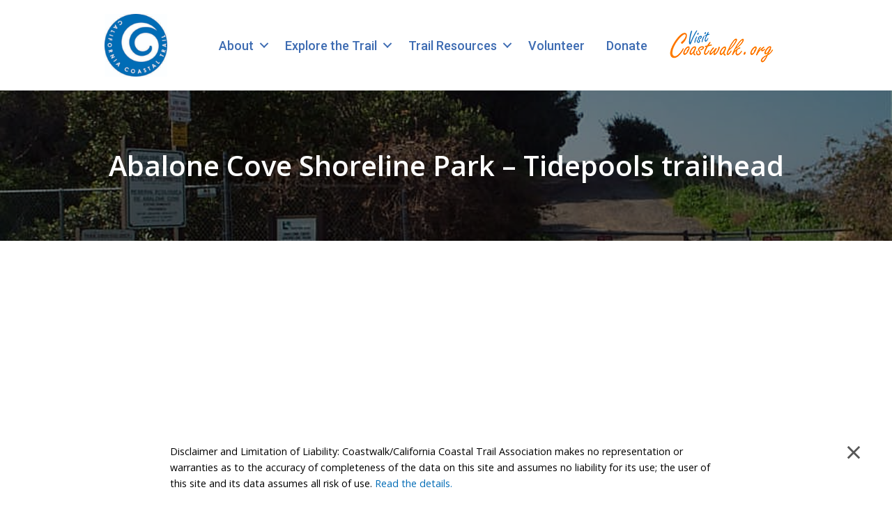

--- FILE ---
content_type: text/html; charset=UTF-8
request_url: https://californiacoastaltrail.org/info-point/abalone-cove-shoreline-park-tidepools-trailhead/
body_size: 12291
content:
<!DOCTYPE html>
<html lang="en-US">
<head>
<meta charset="UTF-8" />
<meta name='viewport' content='width=device-width, initial-scale=1.0' />
<meta http-equiv='X-UA-Compatible' content='IE=edge' />
<link rel="profile" href="https://gmpg.org/xfn/11" />
<title>Abalone Cove Shoreline Park - Tidepools trailhead - California Coastal Trail  Los Angeles Section 11</title>
<meta name="description" content="Beach Trail near Rancho Palos Verdes">
<meta name="robots" content="index, follow, max-snippet:-1, max-image-preview:large, max-video-preview:-1">
<link rel="canonical" href="https://californiacoastaltrail.org/info-point/abalone-cove-shoreline-park-tidepools-trailhead/">
<meta property="og:url" content="https://californiacoastaltrail.org/info-point/abalone-cove-shoreline-park-tidepools-trailhead/">
<meta property="og:site_name" content="California Coastal Trail">
<meta property="og:locale" content="en_US">
<meta property="og:type" content="article">
<meta property="og:title" content="Abalone Cove Shoreline Park - Tidepools trailhead - California Coastal Trail  Los Angeles Section 11">
<meta property="og:description" content="Beach Trail near Rancho Palos Verdes">
<meta property="og:image" content="https://californiacoastaltrail.org/wp-content/uploads/2023/03/las-0205-8103.JPG.jpeg">
<meta property="og:image:secure_url" content="https://californiacoastaltrail.org/wp-content/uploads/2023/03/las-0205-8103.JPG.jpeg">
<meta property="og:image:width" content="896">
<meta property="og:image:height" content="592">
<meta property="og:image:alt" content="Entrance gate to path to tidepools (GPS point)">
<meta name="twitter:card" content="summary">
<meta name="twitter:title" content="Abalone Cove Shoreline Park - Tidepools trailhead - California Coastal Trail  Los Angeles Section 11">
<meta name="twitter:description" content="Beach Trail near Rancho Palos Verdes">
<meta name="twitter:image" content="https://californiacoastaltrail.org/wp-content/uploads/2023/03/las-0205-8103.JPG.jpeg">
<link rel='dns-prefetch' href='//www.googletagmanager.com' />
<link rel='dns-prefetch' href='//fonts.googleapis.com' />
<link href='https://fonts.gstatic.com' crossorigin rel='preconnect' />
<link rel="alternate" type="application/rss+xml" title="California Coastal Trail &raquo; Feed" href="https://californiacoastaltrail.org/feed/" />
<link rel="alternate" type="application/rss+xml" title="California Coastal Trail &raquo; Comments Feed" href="https://californiacoastaltrail.org/comments/feed/" />
<link rel="alternate" type="application/rss+xml" title="California Coastal Trail &raquo; Abalone Cove Shoreline Park &#8211; Tidepools trailhead Comments Feed" href="https://californiacoastaltrail.org/info-point/abalone-cove-shoreline-park-tidepools-trailhead/feed/" />
<link rel="alternate" title="oEmbed (JSON)" type="application/json+oembed" href="https://californiacoastaltrail.org/wp-json/oembed/1.0/embed?url=https%3A%2F%2Fcaliforniacoastaltrail.org%2Finfo-point%2Fabalone-cove-shoreline-park-tidepools-trailhead%2F" />
<link rel="alternate" title="oEmbed (XML)" type="text/xml+oembed" href="https://californiacoastaltrail.org/wp-json/oembed/1.0/embed?url=https%3A%2F%2Fcaliforniacoastaltrail.org%2Finfo-point%2Fabalone-cove-shoreline-park-tidepools-trailhead%2F&#038;format=xml" />
<link rel="preload" href="https://californiacoastaltrail.org/wp-content/plugins/bb-plugin/fonts/fontawesome/5.15.4/webfonts/fa-solid-900.woff2" as="font" type="font/woff2" crossorigin="anonymous">
<style id='wp-img-auto-sizes-contain-inline-css'>
img:is([sizes=auto i],[sizes^="auto," i]){contain-intrinsic-size:3000px 1500px}
/*# sourceURL=wp-img-auto-sizes-contain-inline-css */
</style>
<style id='wp-block-library-inline-css'>
:root{--wp-block-synced-color:#7a00df;--wp-block-synced-color--rgb:122,0,223;--wp-bound-block-color:var(--wp-block-synced-color);--wp-editor-canvas-background:#ddd;--wp-admin-theme-color:#007cba;--wp-admin-theme-color--rgb:0,124,186;--wp-admin-theme-color-darker-10:#006ba1;--wp-admin-theme-color-darker-10--rgb:0,107,160.5;--wp-admin-theme-color-darker-20:#005a87;--wp-admin-theme-color-darker-20--rgb:0,90,135;--wp-admin-border-width-focus:2px}@media (min-resolution:192dpi){:root{--wp-admin-border-width-focus:1.5px}}.wp-element-button{cursor:pointer}:root .has-very-light-gray-background-color{background-color:#eee}:root .has-very-dark-gray-background-color{background-color:#313131}:root .has-very-light-gray-color{color:#eee}:root .has-very-dark-gray-color{color:#313131}:root .has-vivid-green-cyan-to-vivid-cyan-blue-gradient-background{background:linear-gradient(135deg,#00d084,#0693e3)}:root .has-purple-crush-gradient-background{background:linear-gradient(135deg,#34e2e4,#4721fb 50%,#ab1dfe)}:root .has-hazy-dawn-gradient-background{background:linear-gradient(135deg,#faaca8,#dad0ec)}:root .has-subdued-olive-gradient-background{background:linear-gradient(135deg,#fafae1,#67a671)}:root .has-atomic-cream-gradient-background{background:linear-gradient(135deg,#fdd79a,#004a59)}:root .has-nightshade-gradient-background{background:linear-gradient(135deg,#330968,#31cdcf)}:root .has-midnight-gradient-background{background:linear-gradient(135deg,#020381,#2874fc)}:root{--wp--preset--font-size--normal:16px;--wp--preset--font-size--huge:42px}.has-regular-font-size{font-size:1em}.has-larger-font-size{font-size:2.625em}.has-normal-font-size{font-size:var(--wp--preset--font-size--normal)}.has-huge-font-size{font-size:var(--wp--preset--font-size--huge)}.has-text-align-center{text-align:center}.has-text-align-left{text-align:left}.has-text-align-right{text-align:right}.has-fit-text{white-space:nowrap!important}#end-resizable-editor-section{display:none}.aligncenter{clear:both}.items-justified-left{justify-content:flex-start}.items-justified-center{justify-content:center}.items-justified-right{justify-content:flex-end}.items-justified-space-between{justify-content:space-between}.screen-reader-text{border:0;clip-path:inset(50%);height:1px;margin:-1px;overflow:hidden;padding:0;position:absolute;width:1px;word-wrap:normal!important}.screen-reader-text:focus{background-color:#ddd;clip-path:none;color:#444;display:block;font-size:1em;height:auto;left:5px;line-height:normal;padding:15px 23px 14px;text-decoration:none;top:5px;width:auto;z-index:100000}html :where(.has-border-color){border-style:solid}html :where([style*=border-top-color]){border-top-style:solid}html :where([style*=border-right-color]){border-right-style:solid}html :where([style*=border-bottom-color]){border-bottom-style:solid}html :where([style*=border-left-color]){border-left-style:solid}html :where([style*=border-width]){border-style:solid}html :where([style*=border-top-width]){border-top-style:solid}html :where([style*=border-right-width]){border-right-style:solid}html :where([style*=border-bottom-width]){border-bottom-style:solid}html :where([style*=border-left-width]){border-left-style:solid}html :where(img[class*=wp-image-]){height:auto;max-width:100%}:where(figure){margin:0 0 1em}html :where(.is-position-sticky){--wp-admin--admin-bar--position-offset:var(--wp-admin--admin-bar--height,0px)}@media screen and (max-width:600px){html :where(.is-position-sticky){--wp-admin--admin-bar--position-offset:0px}}

/*# sourceURL=wp-block-library-inline-css */
</style><style id='global-styles-inline-css'>
:root{--wp--preset--aspect-ratio--square: 1;--wp--preset--aspect-ratio--4-3: 4/3;--wp--preset--aspect-ratio--3-4: 3/4;--wp--preset--aspect-ratio--3-2: 3/2;--wp--preset--aspect-ratio--2-3: 2/3;--wp--preset--aspect-ratio--16-9: 16/9;--wp--preset--aspect-ratio--9-16: 9/16;--wp--preset--color--black: #000000;--wp--preset--color--cyan-bluish-gray: #abb8c3;--wp--preset--color--white: #ffffff;--wp--preset--color--pale-pink: #f78da7;--wp--preset--color--vivid-red: #cf2e2e;--wp--preset--color--luminous-vivid-orange: #ff6900;--wp--preset--color--luminous-vivid-amber: #fcb900;--wp--preset--color--light-green-cyan: #7bdcb5;--wp--preset--color--vivid-green-cyan: #00d084;--wp--preset--color--pale-cyan-blue: #8ed1fc;--wp--preset--color--vivid-cyan-blue: #0693e3;--wp--preset--color--vivid-purple: #9b51e0;--wp--preset--gradient--vivid-cyan-blue-to-vivid-purple: linear-gradient(135deg,rgb(6,147,227) 0%,rgb(155,81,224) 100%);--wp--preset--gradient--light-green-cyan-to-vivid-green-cyan: linear-gradient(135deg,rgb(122,220,180) 0%,rgb(0,208,130) 100%);--wp--preset--gradient--luminous-vivid-amber-to-luminous-vivid-orange: linear-gradient(135deg,rgb(252,185,0) 0%,rgb(255,105,0) 100%);--wp--preset--gradient--luminous-vivid-orange-to-vivid-red: linear-gradient(135deg,rgb(255,105,0) 0%,rgb(207,46,46) 100%);--wp--preset--gradient--very-light-gray-to-cyan-bluish-gray: linear-gradient(135deg,rgb(238,238,238) 0%,rgb(169,184,195) 100%);--wp--preset--gradient--cool-to-warm-spectrum: linear-gradient(135deg,rgb(74,234,220) 0%,rgb(151,120,209) 20%,rgb(207,42,186) 40%,rgb(238,44,130) 60%,rgb(251,105,98) 80%,rgb(254,248,76) 100%);--wp--preset--gradient--blush-light-purple: linear-gradient(135deg,rgb(255,206,236) 0%,rgb(152,150,240) 100%);--wp--preset--gradient--blush-bordeaux: linear-gradient(135deg,rgb(254,205,165) 0%,rgb(254,45,45) 50%,rgb(107,0,62) 100%);--wp--preset--gradient--luminous-dusk: linear-gradient(135deg,rgb(255,203,112) 0%,rgb(199,81,192) 50%,rgb(65,88,208) 100%);--wp--preset--gradient--pale-ocean: linear-gradient(135deg,rgb(255,245,203) 0%,rgb(182,227,212) 50%,rgb(51,167,181) 100%);--wp--preset--gradient--electric-grass: linear-gradient(135deg,rgb(202,248,128) 0%,rgb(113,206,126) 100%);--wp--preset--gradient--midnight: linear-gradient(135deg,rgb(2,3,129) 0%,rgb(40,116,252) 100%);--wp--preset--font-size--small: 13px;--wp--preset--font-size--medium: 20px;--wp--preset--font-size--large: 36px;--wp--preset--font-size--x-large: 42px;--wp--preset--spacing--20: 0.44rem;--wp--preset--spacing--30: 0.67rem;--wp--preset--spacing--40: 1rem;--wp--preset--spacing--50: 1.5rem;--wp--preset--spacing--60: 2.25rem;--wp--preset--spacing--70: 3.38rem;--wp--preset--spacing--80: 5.06rem;--wp--preset--shadow--natural: 6px 6px 9px rgba(0, 0, 0, 0.2);--wp--preset--shadow--deep: 12px 12px 50px rgba(0, 0, 0, 0.4);--wp--preset--shadow--sharp: 6px 6px 0px rgba(0, 0, 0, 0.2);--wp--preset--shadow--outlined: 6px 6px 0px -3px rgb(255, 255, 255), 6px 6px rgb(0, 0, 0);--wp--preset--shadow--crisp: 6px 6px 0px rgb(0, 0, 0);}:where(.is-layout-flex){gap: 0.5em;}:where(.is-layout-grid){gap: 0.5em;}body .is-layout-flex{display: flex;}.is-layout-flex{flex-wrap: wrap;align-items: center;}.is-layout-flex > :is(*, div){margin: 0;}body .is-layout-grid{display: grid;}.is-layout-grid > :is(*, div){margin: 0;}:where(.wp-block-columns.is-layout-flex){gap: 2em;}:where(.wp-block-columns.is-layout-grid){gap: 2em;}:where(.wp-block-post-template.is-layout-flex){gap: 1.25em;}:where(.wp-block-post-template.is-layout-grid){gap: 1.25em;}.has-black-color{color: var(--wp--preset--color--black) !important;}.has-cyan-bluish-gray-color{color: var(--wp--preset--color--cyan-bluish-gray) !important;}.has-white-color{color: var(--wp--preset--color--white) !important;}.has-pale-pink-color{color: var(--wp--preset--color--pale-pink) !important;}.has-vivid-red-color{color: var(--wp--preset--color--vivid-red) !important;}.has-luminous-vivid-orange-color{color: var(--wp--preset--color--luminous-vivid-orange) !important;}.has-luminous-vivid-amber-color{color: var(--wp--preset--color--luminous-vivid-amber) !important;}.has-light-green-cyan-color{color: var(--wp--preset--color--light-green-cyan) !important;}.has-vivid-green-cyan-color{color: var(--wp--preset--color--vivid-green-cyan) !important;}.has-pale-cyan-blue-color{color: var(--wp--preset--color--pale-cyan-blue) !important;}.has-vivid-cyan-blue-color{color: var(--wp--preset--color--vivid-cyan-blue) !important;}.has-vivid-purple-color{color: var(--wp--preset--color--vivid-purple) !important;}.has-black-background-color{background-color: var(--wp--preset--color--black) !important;}.has-cyan-bluish-gray-background-color{background-color: var(--wp--preset--color--cyan-bluish-gray) !important;}.has-white-background-color{background-color: var(--wp--preset--color--white) !important;}.has-pale-pink-background-color{background-color: var(--wp--preset--color--pale-pink) !important;}.has-vivid-red-background-color{background-color: var(--wp--preset--color--vivid-red) !important;}.has-luminous-vivid-orange-background-color{background-color: var(--wp--preset--color--luminous-vivid-orange) !important;}.has-luminous-vivid-amber-background-color{background-color: var(--wp--preset--color--luminous-vivid-amber) !important;}.has-light-green-cyan-background-color{background-color: var(--wp--preset--color--light-green-cyan) !important;}.has-vivid-green-cyan-background-color{background-color: var(--wp--preset--color--vivid-green-cyan) !important;}.has-pale-cyan-blue-background-color{background-color: var(--wp--preset--color--pale-cyan-blue) !important;}.has-vivid-cyan-blue-background-color{background-color: var(--wp--preset--color--vivid-cyan-blue) !important;}.has-vivid-purple-background-color{background-color: var(--wp--preset--color--vivid-purple) !important;}.has-black-border-color{border-color: var(--wp--preset--color--black) !important;}.has-cyan-bluish-gray-border-color{border-color: var(--wp--preset--color--cyan-bluish-gray) !important;}.has-white-border-color{border-color: var(--wp--preset--color--white) !important;}.has-pale-pink-border-color{border-color: var(--wp--preset--color--pale-pink) !important;}.has-vivid-red-border-color{border-color: var(--wp--preset--color--vivid-red) !important;}.has-luminous-vivid-orange-border-color{border-color: var(--wp--preset--color--luminous-vivid-orange) !important;}.has-luminous-vivid-amber-border-color{border-color: var(--wp--preset--color--luminous-vivid-amber) !important;}.has-light-green-cyan-border-color{border-color: var(--wp--preset--color--light-green-cyan) !important;}.has-vivid-green-cyan-border-color{border-color: var(--wp--preset--color--vivid-green-cyan) !important;}.has-pale-cyan-blue-border-color{border-color: var(--wp--preset--color--pale-cyan-blue) !important;}.has-vivid-cyan-blue-border-color{border-color: var(--wp--preset--color--vivid-cyan-blue) !important;}.has-vivid-purple-border-color{border-color: var(--wp--preset--color--vivid-purple) !important;}.has-vivid-cyan-blue-to-vivid-purple-gradient-background{background: var(--wp--preset--gradient--vivid-cyan-blue-to-vivid-purple) !important;}.has-light-green-cyan-to-vivid-green-cyan-gradient-background{background: var(--wp--preset--gradient--light-green-cyan-to-vivid-green-cyan) !important;}.has-luminous-vivid-amber-to-luminous-vivid-orange-gradient-background{background: var(--wp--preset--gradient--luminous-vivid-amber-to-luminous-vivid-orange) !important;}.has-luminous-vivid-orange-to-vivid-red-gradient-background{background: var(--wp--preset--gradient--luminous-vivid-orange-to-vivid-red) !important;}.has-very-light-gray-to-cyan-bluish-gray-gradient-background{background: var(--wp--preset--gradient--very-light-gray-to-cyan-bluish-gray) !important;}.has-cool-to-warm-spectrum-gradient-background{background: var(--wp--preset--gradient--cool-to-warm-spectrum) !important;}.has-blush-light-purple-gradient-background{background: var(--wp--preset--gradient--blush-light-purple) !important;}.has-blush-bordeaux-gradient-background{background: var(--wp--preset--gradient--blush-bordeaux) !important;}.has-luminous-dusk-gradient-background{background: var(--wp--preset--gradient--luminous-dusk) !important;}.has-pale-ocean-gradient-background{background: var(--wp--preset--gradient--pale-ocean) !important;}.has-electric-grass-gradient-background{background: var(--wp--preset--gradient--electric-grass) !important;}.has-midnight-gradient-background{background: var(--wp--preset--gradient--midnight) !important;}.has-small-font-size{font-size: var(--wp--preset--font-size--small) !important;}.has-medium-font-size{font-size: var(--wp--preset--font-size--medium) !important;}.has-large-font-size{font-size: var(--wp--preset--font-size--large) !important;}.has-x-large-font-size{font-size: var(--wp--preset--font-size--x-large) !important;}
/*# sourceURL=global-styles-inline-css */
</style>

<style id='classic-theme-styles-inline-css'>
/*! This file is auto-generated */
.wp-block-button__link{color:#fff;background-color:#32373c;border-radius:9999px;box-shadow:none;text-decoration:none;padding:calc(.667em + 2px) calc(1.333em + 2px);font-size:1.125em}.wp-block-file__button{background:#32373c;color:#fff;text-decoration:none}
/*# sourceURL=/wp-includes/css/classic-themes.min.css */
</style>
<link rel='stylesheet' id='jquery-magnificpopup-css' href='https://californiacoastaltrail.org/wp-content/plugins/bb-plugin/css/jquery.magnificpopup.min.css?ver=2.10.0.5' media='all' />
<link rel='stylesheet' id='font-awesome-5-css' href='https://californiacoastaltrail.org/wp-content/plugins/bb-plugin/fonts/fontawesome/5.15.4/css/all.min.css?ver=2.10.0.5' media='all' />
<link rel='stylesheet' id='fl-builder-layout-bundle-a930911fa483e7c9f43031b0a5e89a78-css' href='https://californiacoastaltrail.org/wp-content/uploads/bb-plugin/cache/a930911fa483e7c9f43031b0a5e89a78-layout-bundle.css?ver=2.10.0.5-1.5.2.1' media='all' />
<link rel='stylesheet' id='dco-comment-attachment-css' href='https://californiacoastaltrail.org/wp-content/plugins/dco-comment-attachment/assets/dco-comment-attachment.css?ver=2.4.0' media='all' />
<link rel='stylesheet' id='base-css' href='https://californiacoastaltrail.org/wp-content/themes/bb-theme/css/base.min.css?ver=1.7.13' media='all' />
<link rel='stylesheet' id='fl-automator-skin-css' href='https://californiacoastaltrail.org/wp-content/uploads/bb-theme/skin-6553bc6b6d083.css?ver=1.7.13' media='all' />
<link rel='stylesheet' id='fl-child-theme-css' href='https://californiacoastaltrail.org/wp-content/themes/bb-theme-child/style.css?ver=6.9' media='all' />
<link rel='stylesheet' id='pp-animate-css' href='https://californiacoastaltrail.org/wp-content/plugins/bbpowerpack/assets/css/animate.min.css?ver=3.5.1' media='all' />
<link rel='stylesheet' id='fl-builder-google-fonts-5c17db25e5bfc7630a8f79604340ad3c-css' href='//fonts.googleapis.com/css?family=Roboto%3A500&#038;ver=6.9' media='all' />
<script src="https://californiacoastaltrail.org/wp-includes/js/jquery/jquery.min.js?ver=3.7.1" id="jquery-core-js"></script>
<script src="https://californiacoastaltrail.org/wp-includes/js/jquery/jquery-migrate.min.js?ver=3.4.1" id="jquery-migrate-js"></script>

<!-- Google tag (gtag.js) snippet added by Site Kit -->
<!-- Google Analytics snippet added by Site Kit -->
<script src="https://www.googletagmanager.com/gtag/js?id=GT-NNVB6TK" id="google_gtagjs-js" async></script>
<script id="google_gtagjs-js-after">
window.dataLayer = window.dataLayer || [];function gtag(){dataLayer.push(arguments);}
gtag("set","linker",{"domains":["californiacoastaltrail.org"]});
gtag("js", new Date());
gtag("set", "developer_id.dZTNiMT", true);
gtag("config", "GT-NNVB6TK");
//# sourceURL=google_gtagjs-js-after
</script>
<link rel="https://api.w.org/" href="https://californiacoastaltrail.org/wp-json/" /><link rel="alternate" title="JSON" type="application/json" href="https://californiacoastaltrail.org/wp-json/wp/v2/info_point/6486" />		<script>
			var bb_powerpack = {
				version: '2.40.10',
				getAjaxUrl: function() { return atob( 'aHR0cHM6Ly9jYWxpZm9ybmlhY29hc3RhbHRyYWlsLm9yZy93cC1hZG1pbi9hZG1pbi1hamF4LnBocA==' ); },
				callback: function() {},
				mapMarkerData: {},
				post_id: '6486',
				search_term: '',
				current_page: 'https://californiacoastaltrail.org/info-point/abalone-cove-shoreline-park-tidepools-trailhead/',
				conditionals: {
					is_front_page: false,
					is_home: false,
					is_archive: false,
					current_post_type: '',
					is_tax: false,
										is_author: false,
					current_author: false,
					is_search: false,
									}
			};
		</script>
		<meta name="generator" content="Site Kit by Google 1.170.0" /><link rel="icon" href="https://californiacoastaltrail.org/wp-content/uploads/2020/04/cropped-CCT-emblem_cmyk-1-32x32.jpg" sizes="32x32" />
<link rel="icon" href="https://californiacoastaltrail.org/wp-content/uploads/2020/04/cropped-CCT-emblem_cmyk-1-192x192.jpg" sizes="192x192" />
<link rel="apple-touch-icon" href="https://californiacoastaltrail.org/wp-content/uploads/2020/04/cropped-CCT-emblem_cmyk-1-180x180.jpg" />
<meta name="msapplication-TileImage" content="https://californiacoastaltrail.org/wp-content/uploads/2020/04/cropped-CCT-emblem_cmyk-1-270x270.jpg" />
		<style id="wp-custom-css">
			.fl-menu ul.sub-menu {
  width: auto;
}
.fl-menu ul.sub-menu li a {
  white-space: nowrap;
}

.loading-bg{
    background: transparent url(/wp-content/uploads/2022/05/loading.gif) no-repeat center 50px;
    background-size: 200px;
}

@media (min-width: 1400px) {
	.alignwide {
		margin-left: -200px;
		margin-right: -200px;
		max-width: 100vw;
	}

	.alignfull {
		margin-left: calc(-100vw / 2 + 100% / 2);
		margin-right: calc(-100vw / 2 + 100% / 2);
		max-width: 100vw;
	}

	.alignfull img{
		width: 100vw;
	}

	.alignfull p img{
		width: auto;
	}
}

.resource-type-list{
	  display: grid;
  gap: 1em;
	justify-items: left;
  grid-template-columns: repeat(auto-fit, minmax(10em, 1fr));
}
@media (max-width: 700px) {
.resource-type-list{
  grid-template-columns: 1fr;
}
}

.list-type-section{
	padding: 20px;
}
.resource-type-list ul{
    padding-left: 0;
    list-style-type: none;
}
.resource-type-list li{
	padding: .5em 0;
	border-bottom: 1px solid #ccc;
}
.resource-type-list li:last-child{ border-bottom: 0;}		</style>
		<link rel='stylesheet' id='fl-builder-google-fonts-bab6e5161b543725b5a95154466b1646-css' href='https://fonts.googleapis.com/css?family=Open+Sans%3A300%2C400%2C700%2C600%2C400&#038;ver=6.9' media='all' />
</head>
<body class="wp-singular info_point-template-default single single-info_point postid-6486 wp-theme-bb-theme wp-child-theme-bb-theme-child fl-builder-2-10-0-5 fl-themer-1-5-2-1 fl-theme-1-7-13 fl-no-js fl-theme-builder-singular fl-theme-builder-singular-info-point-embed fl-theme-builder-header fl-theme-builder-header-site-header fl-framework-base fl-preset-default fl-full-width fl-search-active fl-submenu-indicator fl-submenu-toggle" itemscope="itemscope" itemtype="https://schema.org/WebPage">
<a aria-label="Skip to content" class="fl-screen-reader-text" href="#fl-main-content">Skip to content</a><div class="fl-page">
	<header class="fl-builder-content fl-builder-content-1940 fl-builder-global-templates-locked" data-post-id="1940" data-type="header" data-sticky="1" data-sticky-on="" data-sticky-breakpoint="medium" data-shrink="1" data-overlay="0" data-overlay-bg="transparent" data-shrink-image-height="50px" role="banner" itemscope="itemscope" itemtype="http://schema.org/WPHeader"><div class="fl-row fl-row-full-width fl-row-bg-color fl-node-60345735456fb fl-row-default-height fl-row-align-center" data-node="60345735456fb">
	<div class="fl-row-content-wrap">
						<div class="fl-row-content fl-row-fixed-width fl-node-content">
		
<div class="fl-col-group fl-node-60345735456ff fl-col-group-equal-height fl-col-group-align-center fl-col-group-custom-width" data-node="60345735456ff">
			<div class="fl-col fl-node-6034573545700 fl-col-bg-color fl-col-small fl-col-small-custom-width" data-node="6034573545700">
	<div class="fl-col-content fl-node-content"><div id="cw_logo" class="fl-module fl-module-photo fl-node-6034576120e26" data-node="6034576120e26">
	<div class="fl-module-content fl-node-content">
		<div role="figure" class="fl-photo fl-photo-align-center" itemscope itemtype="https://schema.org/ImageObject">
	<div class="fl-photo-content fl-photo-img-jpg">
				<a href="/" target="_self" itemprop="url">
				<img loading="lazy" decoding="async" class="fl-photo-img wp-image-65 size-full" src="https://californiacoastaltrail.org/wp-content/uploads/2020/04/cropped-cropped-CCT-emblem_cmyk-2-1.jpg" alt="https://californiacoastaltrail.org/wp-content/uploads/2020/04/cropped-cropped-CCT-emblem_cmyk-2-1.jpg" height="240" width="240" title="Home"  data-no-lazy="1" itemprop="image" srcset="https://californiacoastaltrail.org/wp-content/uploads/2020/04/cropped-cropped-CCT-emblem_cmyk-2-1.jpg 240w, https://californiacoastaltrail.org/wp-content/uploads/2020/04/cropped-cropped-CCT-emblem_cmyk-2-1-150x150.jpg 150w" sizes="auto, (max-width: 240px) 100vw, 240px" />
				</a>
					</div>
	</div>
	</div>
</div>
</div>
</div>
			<div class="fl-col fl-node-6034573545701 fl-col-bg-color fl-col-small-custom-width" data-node="6034573545701">
	<div class="fl-col-content fl-node-content"><div id="center_menu" class="fl-module fl-module-menu fl-node-6034573545703" data-node="6034573545703">
	<div class="fl-module-content fl-node-content">
		<div class="fl-menu fl-menu-responsive-toggle-mobile">
	<button class="fl-menu-mobile-toggle hamburger-label fl-content-ui-button" aria-haspopup="menu" aria-label="Menu"><span class="fl-menu-icon svg-container"><svg version="1.1" class="hamburger-menu" xmlns="http://www.w3.org/2000/svg" xmlns:xlink="http://www.w3.org/1999/xlink" viewBox="0 0 512 512">
<rect class="fl-hamburger-menu-top" width="512" height="102"/>
<rect class="fl-hamburger-menu-middle" y="205" width="512" height="102"/>
<rect class="fl-hamburger-menu-bottom" y="410" width="512" height="102"/>
</svg>
</span><span class="fl-menu-mobile-toggle-label" aria-haspopup="menu" aria-label="Menu">Menu</span></button>	<div class="fl-clear"></div>
	<nav role="navigation" aria-label="Menu" itemscope="itemscope" itemtype="https://schema.org/SiteNavigationElement"><ul id="menu-menu" class="menu fl-menu-horizontal fl-toggle-arrows"><li id="menu-item-3077" class="menu-item menu-item-type-custom menu-item-object-custom menu-item-has-children fl-has-submenu"><div class="fl-has-submenu-container"><a role="menuitem">About</a><span role="button" tabindex="0" role="menuitem" aria-label="About submenu toggle" aria-haspopup="menu" aria-expanded="false" aria-controls="sub-menu-3077" class="fl-menu-toggle fl-content-ui-button"></span></div><ul id="sub-menu-3077" class="sub-menu" role="menu">	<li id="menu-item-3076" class="menu-item menu-item-type-post_type menu-item-object-page"><a role="menuitem" href="https://californiacoastaltrail.org/about-cct/">About the CCT</a></li>	<li id="menu-item-663" class="menu-item menu-item-type-post_type menu-item-object-page menu-item-has-children fl-has-submenu"><div class="fl-has-submenu-container"><a role="menuitem" href="https://californiacoastaltrail.org/completing-the-trail/">Completing the Trail</a><span role="button" tabindex="0" role="menuitem" aria-label="Completing the Trail submenu toggle" aria-haspopup="menu" aria-expanded="false" aria-controls="sub-menu-663" class="fl-menu-toggle fl-content-ui-button"></span></div>	<ul id="sub-menu-663" class="sub-menu" role="menu">		<li id="menu-item-2952" class="menu-item menu-item-type-post_type menu-item-object-page"><a role="menuitem" href="https://californiacoastaltrail.org/completing-the-trail/how-it-all-got-started/">How it All Got Started</a></li>		<li id="menu-item-2960" class="menu-item menu-item-type-post_type menu-item-object-page"><a role="menuitem" href="https://californiacoastaltrail.org/completing-the-trail/the-sb908-report/">The SB908 Report</a></li>		<li id="menu-item-2961" class="menu-item menu-item-type-post_type menu-item-object-page"><a role="menuitem" href="https://californiacoastaltrail.org/completing-the-trail/the-commons/">The Commons</a></li>		<li id="menu-item-2962" class="menu-item menu-item-type-post_type menu-item-object-page"><a role="menuitem" href="https://californiacoastaltrail.org/completing-the-trail/signing-the-trail/">Signing the Trail</a></li>		<li id="menu-item-5599" class="menu-item menu-item-type-post_type menu-item-object-page"><a role="menuitem" href="https://californiacoastaltrail.org/about-cct/help-complete-the-california-coastal-trail/">Help Complete the Trail</a></li></ul></li></ul></li><li id="menu-item-2752" class="menu-item menu-item-type-custom menu-item-object-custom menu-item-has-children fl-has-submenu"><div class="fl-has-submenu-container"><a role="menuitem">Explore the Trail</a><span role="button" tabindex="0" role="menuitem" aria-label="Explore the Trail submenu toggle" aria-haspopup="menu" aria-expanded="false" aria-controls="sub-menu-2752" class="fl-menu-toggle fl-content-ui-button"></span></div><ul id="sub-menu-2752" class="sub-menu" role="menu">	<li id="menu-item-2815" class="menu-item menu-item-type-post_type menu-item-object-page menu-item-has-children fl-has-submenu"><div class="fl-has-submenu-container"><a role="menuitem" href="https://californiacoastaltrail.org/northern-california/">Northern California</a><span role="button" tabindex="0" role="menuitem" aria-label="Northern California submenu toggle" aria-haspopup="menu" aria-expanded="false" aria-controls="sub-menu-2815" class="fl-menu-toggle fl-content-ui-button"></span></div>	<ul id="sub-menu-2815" class="sub-menu" role="menu">		<li id="menu-item-1094" class="menu-item menu-item-type-post_type menu-item-object-page"><a role="menuitem" href="https://californiacoastaltrail.org/northern-california/del-norte/">Del Norte</a></li>		<li id="menu-item-1095" class="menu-item menu-item-type-post_type menu-item-object-page"><a role="menuitem" href="https://californiacoastaltrail.org/northern-california/humboldt/">Humboldt</a></li>		<li id="menu-item-1096" class="menu-item menu-item-type-post_type menu-item-object-page"><a role="menuitem" href="https://californiacoastaltrail.org/northern-california/mendocino/">Mendocino</a></li>		<li id="menu-item-2194" class="menu-item menu-item-type-post_type menu-item-object-page"><a role="menuitem" href="https://californiacoastaltrail.org/northern-california/sonoma-county/">Sonoma</a></li>		<li id="menu-item-1098" class="menu-item menu-item-type-post_type menu-item-object-page"><a role="menuitem" href="https://californiacoastaltrail.org/northern-california/marin/">Marin</a></li></ul></li>	<li id="menu-item-2816" class="menu-item menu-item-type-post_type menu-item-object-page menu-item-has-children fl-has-submenu"><div class="fl-has-submenu-container"><a role="menuitem" href="https://californiacoastaltrail.org/central-california/">Central California</a><span role="button" tabindex="0" role="menuitem" aria-label="Central California submenu toggle" aria-haspopup="menu" aria-expanded="false" aria-controls="sub-menu-2816" class="fl-menu-toggle fl-content-ui-button"></span></div>	<ul id="sub-menu-2816" class="sub-menu" role="menu">		<li id="menu-item-1099" class="menu-item menu-item-type-post_type menu-item-object-page"><a role="menuitem" href="https://californiacoastaltrail.org/central-california/san-francisco/">San Francisco</a></li>		<li id="menu-item-1100" class="menu-item menu-item-type-post_type menu-item-object-page"><a role="menuitem" href="https://californiacoastaltrail.org/central-california/san-mateo/">San Mateo</a></li>		<li id="menu-item-1101" class="menu-item menu-item-type-post_type menu-item-object-page"><a role="menuitem" href="https://californiacoastaltrail.org/central-california/santa-cruz/">Santa Cruz</a></li>		<li id="menu-item-1102" class="menu-item menu-item-type-post_type menu-item-object-page"><a role="menuitem" href="https://californiacoastaltrail.org/southern-california/monterey/">Monterey</a></li>		<li id="menu-item-1103" class="menu-item menu-item-type-post_type menu-item-object-page"><a role="menuitem" href="https://californiacoastaltrail.org/southern-california/san-luis-obispo/">San Luis Obispo</a></li></ul></li>	<li id="menu-item-2817" class="menu-item menu-item-type-post_type menu-item-object-page menu-item-has-children fl-has-submenu"><div class="fl-has-submenu-container"><a role="menuitem" href="https://californiacoastaltrail.org/southern-california/">Southern California</a><span role="button" tabindex="0" role="menuitem" aria-label="Southern California submenu toggle" aria-haspopup="menu" aria-expanded="false" aria-controls="sub-menu-2817" class="fl-menu-toggle fl-content-ui-button"></span></div>	<ul id="sub-menu-2817" class="sub-menu" role="menu">		<li id="menu-item-1110" class="menu-item menu-item-type-post_type menu-item-object-page"><a role="menuitem" href="https://californiacoastaltrail.org/southern-california/santa-barbara/">Santa Barbara</a></li>		<li id="menu-item-1111" class="menu-item menu-item-type-post_type menu-item-object-page"><a role="menuitem" href="https://californiacoastaltrail.org/southern-california/ventura/">Ventura</a></li>		<li id="menu-item-1112" class="menu-item menu-item-type-post_type menu-item-object-page"><a role="menuitem" href="https://californiacoastaltrail.org/southern-california/los-angeles/">Los Angeles</a></li>		<li id="menu-item-1113" class="menu-item menu-item-type-post_type menu-item-object-page"><a role="menuitem" href="https://californiacoastaltrail.org/southern-california/orange/">Orange</a></li>		<li id="menu-item-1114" class="menu-item menu-item-type-post_type menu-item-object-page"><a role="menuitem" href="https://californiacoastaltrail.org/southern-california/san-diego/">San Diego</a></li></ul></li></ul></li><li id="menu-item-2750" class="menu-item menu-item-type-custom menu-item-object-custom menu-item-has-children fl-has-submenu"><div class="fl-has-submenu-container"><a role="menuitem">Trail Resources</a><span role="button" tabindex="0" role="menuitem" aria-label="Trail Resources submenu toggle" aria-haspopup="menu" aria-expanded="false" aria-controls="sub-menu-2750" class="fl-menu-toggle fl-content-ui-button"></span></div><ul id="sub-menu-2750" class="sub-menu" role="menu">	<li id="menu-item-994" class="menu-item menu-item-type-post_type menu-item-object-page"><a role="menuitem" href="https://californiacoastaltrail.org/hikers-guide/">Hiker’s Guide</a></li>	<li id="menu-item-2315" class="menu-item menu-item-type-post_type menu-item-object-page"><a role="menuitem" href="https://californiacoastaltrail.org/hikers-guide/whole-trail-hikers/">CCT Hiker Hall of Fame</a></li>	<li id="menu-item-2753" class="menu-item menu-item-type-custom menu-item-object-custom menu-item-has-children fl-has-submenu"><div class="fl-has-submenu-container"><a role="menuitem">CCT Expeditions</a><span role="button" tabindex="0" role="menuitem" aria-label="CCT Expeditions submenu toggle" aria-haspopup="menu" aria-expanded="false" aria-controls="sub-menu-2753" class="fl-menu-toggle fl-content-ui-button"></span></div>	<ul id="sub-menu-2753" class="sub-menu" role="menu">		<li id="menu-item-2643" class="menu-item menu-item-type-post_type menu-item-object-page"><a role="menuitem" href="https://californiacoastaltrail.org/hikers-guide/2003-coastal-trail-expedition/">2003 Coastal Trail Expedition</a></li>		<li id="menu-item-2772" class="menu-item menu-item-type-post_type menu-item-object-page"><a role="menuitem" href="https://californiacoastaltrail.org/hikers-guide/mojo-coastwalk/">2016 MoJo Coastwalk</a></li></ul></li></ul></li><li id="menu-item-2345" class="menu-item menu-item-type-custom menu-item-object-custom"><a role="menuitem" href="https://coastwalk.org/volunteer/">Volunteer</a></li><li id="menu-item-1128" class="menu-item menu-item-type-custom menu-item-object-custom"><a role="menuitem" href="https://coastwalk.org/join-donate/">Donate</a></li><li id="menu-item-2804" class="menu-item menu-item-type-custom menu-item-object-custom"><a role="menuitem" title="Visit Coastwalk.org" target="_blank" href="https://coastwalk.org"><img decoding="async" src="https://californiacoastaltrail.org/wp-content/uploads/2021/06/coastwalk-visit-2.gif" width="150" alt="Visit Coastwalk.org" /></a></li></ul></nav></div>
	</div>
</div>
</div>
</div>
	</div>
		</div>
	</div>
</div>
</header>	<div id="fl-main-content" class="fl-page-content" itemprop="mainContentOfPage" role="main">

		<div class="fl-builder-content fl-builder-content-1916 fl-builder-global-templates-locked" data-post-id="1916"><div class="fl-row fl-row-full-width fl-row-bg-photo fl-node-601d90354a41a fl-row-default-height fl-row-align-center fl-row-bg-overlay" data-node="601d90354a41a">
	<div class="fl-row-content-wrap">
						<div class="fl-row-content fl-row-fixed-width fl-node-content">
		
<div class="fl-col-group fl-node-601d90354a41b" data-node="601d90354a41b">
			<div class="fl-col fl-node-601d90354a41c fl-col-bg-color" data-node="601d90354a41c">
	<div class="fl-col-content fl-node-content"><div class="fl-module fl-module-heading fl-node-601d90354a411" data-node="601d90354a411">
	<div class="fl-module-content fl-node-content">
		<h1 class="fl-heading">
		<span class="fl-heading-text">Abalone Cove Shoreline Park &#8211; Tidepools trailhead</span>
	</h1>
	</div>
</div>
</div>
</div>
	</div>
		</div>
	</div>
</div>
<div class="fl-row fl-row-full-width fl-row-bg-none fl-node-60da461c18975 fl-row-default-height fl-row-align-center" data-node="60da461c18975">
	<div class="fl-row-content-wrap">
						<div class="fl-row-content fl-row-full-width fl-node-content">
		
<div class="fl-col-group fl-node-60da461c1cd97" data-node="60da461c1cd97">
			<div class="fl-col fl-node-60da461c1ce51 fl-col-bg-color" data-node="60da461c1ce51">
	<div class="fl-col-content fl-node-content"><div class="fl-module fl-module-html fl-node-60da461c18551" data-node="60da461c18551">
	<div class="fl-module-content fl-node-content">
		<div class="fl-html">
	<iframe loading="lazy" style="border: none;" src="https://ccta-coastwalk.maps.arcgis.com/apps/instant/minimalist/index.html?appid=91695535bc6d4375bf5ee64ba7efad4e&amp;extent=&amp;center=-118.3731633665,33.74027271069&amp;level=16&amp;=marker=-118.3731633665,33.74027271069" width="100%" height="400" allow="fullscreen" allowfullscreen></iframe></div>
	</div>
</div>
</div>
</div>
	</div>
		</div>
	</div>
</div>
<div class="fl-row fl-row-fixed-width fl-row-bg-none fl-node-607e363221c2d fl-row-default-height fl-row-align-center" data-node="607e363221c2d">
	<div class="fl-row-content-wrap">
						<div class="fl-row-content fl-row-fixed-width fl-node-content">
		
<div class="fl-col-group fl-node-607e363224192" data-node="607e363224192">
			<div class="fl-col fl-node-607e363224217 fl-col-bg-color fl-col-small" data-node="607e363224217">
	<div class="fl-col-content fl-node-content"><div class="fl-module fl-module-heading fl-node-607e3660b502e" data-node="607e3660b502e">
	<div class="fl-module-content fl-node-content">
		<h3 class="fl-heading">
		<span class="fl-heading-text">Point Details</span>
	</h3>
	</div>
</div>
<div class="fl-module fl-module-rich-text fl-node-607e36e380d69" data-node="607e36e380d69">
	<div class="fl-module-content fl-node-content">
		<div class="fl-rich-text">
	<p><strong>Nearest Town</strong>: Rancho Palos Verdes<br />
<strong>Location</strong>: Palos Verdes Dr. South near Narcissa Dr.</p>
<p><strong>Nearest Milepost<br />
</strong>Mile Number: </p>
<p><strong>Coordinates</strong><br />
<a href="https://www.google.com/maps/place/33.74027271069,-118.3731633665" target="_blank" rel="noopener">33.74027271069, -118.3731633665</a> <img loading="lazy" decoding="async" class="emoji" role="img" draggable="false" src="https://s.w.org/images/core/emoji/14.0.0/svg/2197.svg" alt="↗" height="18" width="18" /></p>
<p><strong>Trail Section</strong><br />
<a href="https://californiacoastaltrail.org/trail-section/los-angeles-section-11/" rel="tag" class="los-angeles-section-11">Los Angeles Section 11</a></p>
</div>
	</div>
</div>
<div class="fl-module fl-module-heading fl-node-607e3cee9b9f0" data-node="607e3cee9b9f0">
	<div class="fl-module-content fl-node-content">
		<h3 class="fl-heading">
		<span class="fl-heading-text">Notes</span>
	</h3>
	</div>
</div>
<div class="fl-module fl-module-rich-text fl-node-601d919988bab" data-node="601d919988bab">
	<div class="fl-module-content fl-node-content">
		<div class="fl-rich-text">
	<p>1. Locked auto gate not open to public vehicles. Pedestrians OK<br />
2. No parking any time on Palos Verdes Dr.<br />
3. Roadway path leads to sandy swimming beach and tidepools. Chemical toilet available. No lifeguard<br />
4. Ecological Preserve - nothing may be taken<br />
5. Scenic seacove at end of Portuguese Point. Be aware of breakers; fishermen have been washed out to sea at this point<br />
6. Coastline route downcoast to Smuggler's Cove is impassable<br />
7. Bluff top trail encircles the Portuguese Point pennisula - protected by an open rail fence - and provides superb ocean and shoreline views<br />
8. From December to April, migrating grey whales may be seen offshore. Dolphins- harbor seals- cormorants and pelicans are common<br />
9. Site was once intended by Frank A. Vanderlip, Sr. for a beachfront estate. The stock market crash of 1929 quashed these plans. Remnants of the foundations can be seen</p>
</div>
	</div>
</div>
</div>
</div>
			<div class="fl-col fl-node-607e392d7e2a8 fl-col-bg-color fl-col-small" data-node="607e392d7e2a8">
	<div class="fl-col-content fl-node-content"><div class="fl-module fl-module-heading fl-node-607e3cc322fc2" data-node="607e3cc322fc2">
	<div class="fl-module-content fl-node-content">
		<h3 class="fl-heading">
		<span class="fl-heading-text">Features</span>
	</h3>
	</div>
</div>
<div class="fl-module fl-module-rich-text fl-node-607e3c15e3ded" data-node="607e3c15e3ded">
	<div class="fl-module-content fl-node-content">
		<div class="fl-rich-text">
	<p><ul class='fl-point_features'><li><span class="beach-trail">Beach Trail</span></li><li><span class="fishing">Fishing</span></li><li><span class="hiking-trail">Hiking Trail</span></li><li><span class="historic-feature">Historic Feature</span></li><li><span class="impassable-spot">Impassable Spot</span></li><li><span class="natural-surface-trail">Natural Surface Trail</span></li><li><span class="other">Other</span></li><li><span class="other-coastal-access">Other Coastal Access</span></li><li><span class="path-to-beach">Path to Beach</span></li><li><span class="prominent-natural-feature">Prominent Natural Feature</span></li><li><span class="public-transportation">Public Transportation</span></li><li><span class="signage">Signage</span></li><li><span class="surfing">Surfing</span></li><li><span class="viewpoint">Viewpoint</span></li></ul></p>
</div>
	</div>
</div>
</div>
</div>
	</div>
		</div>
	</div>
</div>
<div class="fl-row fl-row-fixed-width fl-row-bg-none fl-node-607e35ab7918c fl-row-default-height fl-row-align-center" data-node="607e35ab7918c">
	<div class="fl-row-content-wrap">
						<div class="fl-row-content fl-row-fixed-width fl-node-content">
		
<div class="fl-col-group fl-node-607e35ab7b2ba" data-node="607e35ab7b2ba">
			<div class="fl-col fl-node-607e35ab7b358 fl-col-bg-color" data-node="607e35ab7b358">
	<div class="fl-col-content fl-node-content"><div class="fl-module fl-module-gallery fl-node-607e357433b86" data-node="607e357433b86">
	<div class="fl-module-content fl-node-content">
		<div class="fl-mosaicflow">
	<div role="list" class="fl-mosaicflow-content">
				<div class="fl-mosaicflow-item">
			<div role="figure" aria-labelledby="caption-" class="fl-photo fl-photo-align-center" itemscope itemtype="https://schema.org/ImageObject">
	<div class="fl-photo-content fl-photo-img-jpeg">
				<a href="https://californiacoastaltrail.org/wp-content/uploads/2023/03/las-0205-8103.JPG.jpeg"  target="_self" itemprop="url">
				<img decoding="async" width="896" height="592" class="fl-photo-img wp-image-3478" src="https://californiacoastaltrail.org/wp-content/uploads/2023/03/las-0205-8103.JPG.jpeg" alt="Entrance gate to path to tidepools (GPS point)" title="Entrance gate to path to tidepools (GPS point)" loading="lazy" itemprop="image" srcset="https://californiacoastaltrail.org/wp-content/uploads/2023/03/las-0205-8103.JPG.jpeg 896w, https://californiacoastaltrail.org/wp-content/uploads/2023/03/las-0205-8103.JPG-300x198.jpeg 300w, https://californiacoastaltrail.org/wp-content/uploads/2023/03/las-0205-8103.JPG-768x507.jpeg 768w" sizes="auto, (max-width: 896px) 100vw, 896px" />
				</a>
					</div>
		<div id="caption-" itemprop="caption" class="fl-photo-caption fl-photo-caption-below">Entrance gate to path to tidepools (GPS point)</div>
	</div>
		</div>
			</div role=&quot;list&quot;>
	<div class="fl-clear"></div>
</div>
	</div>
</div>
<div class="fl-module fl-module-rich-text fl-node-607e41e390d7c" data-node="607e41e390d7c">
	<div class="fl-module-content fl-node-content">
		<div class="fl-rich-text">
	<p><a href="http://www.californiacoastline.org/cgi-bin/location.cgi?latdeg=33.74027271069&amp;longdeg=-118.3731633665&amp;mode=proofs">Aerial Photo</a> from California Coastal Records Project</p>
</div>
	</div>
</div>
</div>
</div>
	</div>
		</div>
	</div>
</div>
<div class="fl-row fl-row-full-width fl-row-bg-color fl-node-vez685k4uiql fl-row-default-height fl-row-align-center" data-node="vez685k4uiql">
	<div class="fl-row-content-wrap">
						<div class="fl-row-content fl-row-fixed-width fl-node-content">
		
<div class="fl-col-group fl-node-1wuldxhbeprk" data-node="1wuldxhbeprk">
			<div class="fl-col fl-node-9lcdhqb5s6a3 fl-col-bg-color" data-node="9lcdhqb5s6a3">
	<div class="fl-col-content fl-node-content"><div class="fl-module fl-module-fl-comments fl-node-gstjvqfl2oi4" data-node="gstjvqfl2oi4">
	<div class="fl-module-content fl-node-content">
		<div class="fl-comments">

	
			<div id="respond" class="comment-respond">
		<h3 id="reply-title" class="comment-reply-title">Leave a Comment <small><a rel="nofollow" id="cancel-comment-reply-link" href="/info-point/abalone-cove-shoreline-park-tidepools-trailhead/#respond" style="display:none;">Cancel Reply</a></small></h3><form action="https://californiacoastaltrail.org/wp-comments-post.php" method="post" id="fl-comment-form" class="fl-comment-form"><label for="fl-comment">Comment</label><textarea id="fl-comment" name="comment" class="form-control" cols="60" rows="8" tabindex="4"></textarea><br /><label for="fl-author">Name (required)</label>
									<input type="text" id="fl-author" name="author" class="form-control" value="" tabindex="1" aria-required="true" /><br />
<label for="fl-email">Email (will not be published) (required)</label>
									<input type="text" id="fl-email" name="email" class="form-control" value="" tabindex="2" aria-required="true" /><br />
<p class="comment-form-cookies-consent"><input id="wp-comment-cookies-consent" name="wp-comment-cookies-consent" type="checkbox" value="yes" /> <label for="wp-comment-cookies-consent">Save my name, email, and website in this browser for the next time I comment.</label></p>
<p class="form-submit"><input name="submit" type="submit" id="fl-comment-form-submit" class="btn btn-primary" value="Submit Comment" /> <input type='hidden' name='comment_post_ID' value='6486' id='comment_post_ID' />
<input type='hidden' name='comment_parent' id='comment_parent' value='0' />
</p><p style="display: none;"><input type="hidden" id="akismet_comment_nonce" name="akismet_comment_nonce" value="5b1a412213" /></p><p style="display: none !important;" class="akismet-fields-container" data-prefix="ak_"><label>&#916;<textarea name="ak_hp_textarea" cols="45" rows="8" maxlength="100"></textarea></label><input type="hidden" id="ak_js_1" name="ak_js" value="77"/><script>document.getElementById( "ak_js_1" ).setAttribute( "value", ( new Date() ).getTime() );</script></p></form>	</div><!-- #respond -->
		</div>
	</div>
</div>
</div>
</div>
	</div>
		</div>
	</div>
</div>
</div>
	</div><!-- .fl-page-content -->
		<footer class="fl-page-footer-wrap" itemscope="itemscope" itemtype="https://schema.org/WPFooter"  role="contentinfo">
		<div class="fl-page-footer">
	<div class="fl-page-footer-container container">
		<div class="fl-page-footer-row row">
			<div class="col-sm-6 col-md-6 text-left clearfix"><div class="fl-page-footer-text fl-page-footer-text-1">© 2026  Coastwalk/California Coastal Trail Association. <a href="/wp-login.php">Contributor Login</a></div></div>			<div class="col-sm-6 col-md-6 text-right clearfix"><div class="fl-page-footer-text fl-page-footer-text-2"><a href="/about-cct/disclaimer-and-limitation-of-liability/">Disclaimer and Limitation of Liability</a></div></div>		</div>
	</div>
</div><!-- .fl-page-footer -->
	</footer>
		</div><!-- .fl-page -->
<script type="speculationrules">
{"prefetch":[{"source":"document","where":{"and":[{"href_matches":"/*"},{"not":{"href_matches":["/wp-*.php","/wp-admin/*","/wp-content/uploads/*","/wp-content/*","/wp-content/plugins/*","/wp-content/themes/bb-theme-child/*","/wp-content/themes/bb-theme/*","/*\\?(.+)"]}},{"not":{"selector_matches":"a[rel~=\"nofollow\"]"}},{"not":{"selector_matches":".no-prefetch, .no-prefetch a"}}]},"eagerness":"conservative"}]}
</script>
<style>
	/* Cookie Disclaimer */

	#cookie-disclaimer-div {
		z-index: 10000000;
		position: fixed;
		bottom: 0;
		left: 0;
		margin: 0;
		padding: 1em 4em;
		/*min-height: 75px;*/
		width: 100%;
		background: rgba( 255, 255, 255, .9 );
		font-size: 80%;
	}
	#cookie-disclaimer-div p {
		text-align: left;
		color: #000;
		margin:  0 20px;
	}
	@media screen and (min-width: 600px) {
		#cookie-disclaimer-div p {
				margin:  0 16%;
			}
	}
	#cookie-disclaimer-div button {
		position: absolute;
    	right: .75em;
    	top: 0;
		line-height: 1;
		font-size: 42px;
		background: transparent;
		border: none;
		color: #000;
		opacity: .66;
		cursor: pointer;
	}
</style>

<script>

		// Cookie Disclaimer
		cookieDisclaimer =
		{
			dId: 'cookie-disclaimer-div',
			bId: 'cookie-disclaimer-button',
			iId: 'cookie-disclaimer-item',


			show: function( params )
			{
				var cookieTime = +localStorage.getItem( cookieDisclaimer.iId );
				var rightNow = new Date().getTime();

				if ( rightNow < cookieTime ) { return false; }

				var d = document.createElement('div'),
					p = document.createElement('p'),
					b = document.createElement('button');

				p.innerHTML = params.msg;

				b.id = cookieDisclaimer.bId;
				b.innerHTML = params.ok;

				d.id = cookieDisclaimer.dId;
				d.appendChild( b );
				d.appendChild( p );

				document.body.insertBefore( d, document.body.lastChild );

				b.addEventListener( 'click', cookieDisclaimer.hide, false );
			},
			hide: function()
			{
				var rightNow = new Date().getTime();
				var thirtyDays = new Date(rightNow + 30 * 24 * 60 * 60 * 1000 );

				document.getElementById( cookieDisclaimer.dId ).outerHTML = '';
				localStorage.setItem( cookieDisclaimer.iId, thirtyDays.getTime() );
			}
		};

		cookieDisclaimer.show( {
			msg: 'Disclaimer and Limitation of Liability: Coastwalk/California Coastal Trail Association makes no representation or warranties as to the accuracy of completeness of the data on this site and assumes no liability for its use; the user of this site and its data assumes all risk of use. <a href="/about-cct/disclaimer-and-limitation-of-liability/" target="_blank">Read the details.</a>',
			ok: '&times;'
		} );

	</script>
<script src="https://californiacoastaltrail.org/wp-content/plugins/bb-plugin/js/libs/jquery.imagesloaded.min.js?ver=2.10.0.5" id="imagesloaded-js"></script>
<script src="https://californiacoastaltrail.org/wp-content/plugins/bb-plugin/js/libs/jquery.ba-throttle-debounce.min.js?ver=2.10.0.5" id="jquery-throttle-js"></script>
<script src="https://californiacoastaltrail.org/wp-content/plugins/bb-plugin/js/libs/jquery.wookmark.min.js?ver=2.10.0.5" id="jquery-wookmark-js"></script>
<script src="https://californiacoastaltrail.org/wp-content/plugins/bb-plugin/js/libs/jquery.mosaicflow.min.js?ver=2.10.0.5" id="jquery-mosaicflow-js"></script>
<script src="https://californiacoastaltrail.org/wp-content/plugins/bb-plugin/js/libs/jquery.magnificpopup.min.js?ver=2.10.0.5" id="jquery-magnificpopup-js"></script>
<script src="https://californiacoastaltrail.org/wp-content/uploads/bb-plugin/cache/4810a78061051f220dc96f810ba89265-layout-bundle.js?ver=2.10.0.5-1.5.2.1" id="fl-builder-layout-bundle-4810a78061051f220dc96f810ba89265-js"></script>
<script src="https://californiacoastaltrail.org/wp-content/plugins/bb-plugin/js/libs/jquery.fitvids.min.js?ver=1.2" id="jquery-fitvids-js"></script>
<script src="https://californiacoastaltrail.org/wp-includes/js/comment-reply.min.js?ver=6.9" id="comment-reply-js" async data-wp-strategy="async" fetchpriority="low"></script>
<script id="fl-automator-js-extra">
var themeopts = {"medium_breakpoint":"992","mobile_breakpoint":"768","scrollTopPosition":"800"};
//# sourceURL=fl-automator-js-extra
</script>
<script src="https://californiacoastaltrail.org/wp-content/themes/bb-theme/js/theme.min.js?ver=1.7.13" id="fl-automator-js"></script>
<script defer src="https://californiacoastaltrail.org/wp-content/plugins/akismet/_inc/akismet-frontend.js?ver=1763386630" id="akismet-frontend-js"></script>
<script defer src="https://static.cloudflareinsights.com/beacon.min.js/vcd15cbe7772f49c399c6a5babf22c1241717689176015" integrity="sha512-ZpsOmlRQV6y907TI0dKBHq9Md29nnaEIPlkf84rnaERnq6zvWvPUqr2ft8M1aS28oN72PdrCzSjY4U6VaAw1EQ==" data-cf-beacon='{"version":"2024.11.0","token":"ba0359fd02d840168259b452f23ae15d","r":1,"server_timing":{"name":{"cfCacheStatus":true,"cfEdge":true,"cfExtPri":true,"cfL4":true,"cfOrigin":true,"cfSpeedBrain":true},"location_startswith":null}}' crossorigin="anonymous"></script>
</body>
</html>
<!--
Performance optimized by Redis Object Cache. Learn more: https://wprediscache.com

Retrieved 8842 objects (10 MB) from Redis using PhpRedis (v6.3.0).
-->


--- FILE ---
content_type: application/javascript
request_url: https://js.arcgis.com/calcite-components/1.0.0-beta.97/p-a2f5420b.js
body_size: 116
content:
/*!
 * All material copyright ESRI, All Rights Reserved, unless otherwise specified.
 * See https://github.com/Esri/calcite-components/blob/master/LICENSE.md for details.
 * v1.0.0-beta.97
 */
import{f as t}from"./p-91755387.js";import{c as o}from"./p-8dc9be64.js";const n=new Set;let c;const s={childList:!0};function f(t){c||(c=o("mutation",r)),c.observe(t.el,s)}function i(t){n.delete(t.el),r(c.takeRecords()),c.disconnect();for(const[t]of n.entries())c.observe(t,s)}function r(o){o.forEach((({target:o})=>{t(o)}))}export{f as c,i as d}

--- FILE ---
content_type: application/javascript
request_url: https://ccta-coastwalk.maps.arcgis.com/apps/instant/minimalist/app/Main.js
body_size: 5808
content:
///<reference types="arcgis-js-api" />
/*
  Copyright 2019 Esri

  Licensed under the Apache License, Version 2.0 (the "License");

  you may not use this file except in compliance with the License.

  You may obtain a copy of the License at

    http://www.apache.org/licenses/LICENSE-2.0

  Unless required by applicable law or agreed to in writing, software

  distributed under the License is distributed on an "AS IS" BASIS,

  WITHOUT WARRANTIES OR CONDITIONS OF ANY KIND, either express or implied.

  See the License for the specific language governing permissions and

  limitations under the License.​
*/
var __assign = (this && this.__assign) || function () {
    __assign = Object.assign || function(t) {
        for (var s, i = 1, n = arguments.length; i < n; i++) {
            s = arguments[i];
            for (var p in s) if (Object.prototype.hasOwnProperty.call(s, p))
                t[p] = s[p];
        }
        return t;
    };
    return __assign.apply(this, arguments);
};
var __createBinding = (this && this.__createBinding) || (Object.create ? (function(o, m, k, k2) {
    if (k2 === undefined) k2 = k;
    var desc = Object.getOwnPropertyDescriptor(m, k);
    if (!desc || ("get" in desc ? !m.__esModule : desc.writable || desc.configurable)) {
      desc = { enumerable: true, get: function() { return m[k]; } };
    }
    Object.defineProperty(o, k2, desc);
}) : (function(o, m, k, k2) {
    if (k2 === undefined) k2 = k;
    o[k2] = m[k];
}));
var __setModuleDefault = (this && this.__setModuleDefault) || (Object.create ? (function(o, v) {
    Object.defineProperty(o, "default", { enumerable: true, value: v });
}) : function(o, v) {
    o["default"] = v;
});
var __importStar = (this && this.__importStar) || (function () {
    var ownKeys = function(o) {
        ownKeys = Object.getOwnPropertyNames || function (o) {
            var ar = [];
            for (var k in o) if (Object.prototype.hasOwnProperty.call(o, k)) ar[ar.length] = k;
            return ar;
        };
        return ownKeys(o);
    };
    return function (mod) {
        if (mod && mod.__esModule) return mod;
        var result = {};
        if (mod != null) for (var k = ownKeys(mod), i = 0; i < k.length; i++) if (k[i] !== "default") __createBinding(result, mod, k[i]);
        __setModuleDefault(result, mod);
        return result;
    };
})();
var __awaiter = (this && this.__awaiter) || function (thisArg, _arguments, P, generator) {
    function adopt(value) { return value instanceof P ? value : new P(function (resolve) { resolve(value); }); }
    return new (P || (P = Promise))(function (resolve, reject) {
        function fulfilled(value) { try { step(generator.next(value)); } catch (e) { reject(e); } }
        function rejected(value) { try { step(generator["throw"](value)); } catch (e) { reject(e); } }
        function step(result) { result.done ? resolve(result.value) : adopt(result.value).then(fulfilled, rejected); }
        step((generator = generator.apply(thisArg, _arguments || [])).next());
    });
};
var __generator = (this && this.__generator) || function (thisArg, body) {
    var _ = { label: 0, sent: function() { if (t[0] & 1) throw t[1]; return t[1]; }, trys: [], ops: [] }, f, y, t, g = Object.create((typeof Iterator === "function" ? Iterator : Object).prototype);
    return g.next = verb(0), g["throw"] = verb(1), g["return"] = verb(2), typeof Symbol === "function" && (g[Symbol.iterator] = function() { return this; }), g;
    function verb(n) { return function (v) { return step([n, v]); }; }
    function step(op) {
        if (f) throw new TypeError("Generator is already executing.");
        while (g && (g = 0, op[0] && (_ = 0)), _) try {
            if (f = 1, y && (t = op[0] & 2 ? y["return"] : op[0] ? y["throw"] || ((t = y["return"]) && t.call(y), 0) : y.next) && !(t = t.call(y, op[1])).done) return t;
            if (y = 0, t) op = [op[0] & 2, t.value];
            switch (op[0]) {
                case 0: case 1: t = op; break;
                case 4: _.label++; return { value: op[1], done: false };
                case 5: _.label++; y = op[1]; op = [0]; continue;
                case 7: op = _.ops.pop(); _.trys.pop(); continue;
                default:
                    if (!(t = _.trys, t = t.length > 0 && t[t.length - 1]) && (op[0] === 6 || op[0] === 2)) { _ = 0; continue; }
                    if (op[0] === 3 && (!t || (op[1] > t[0] && op[1] < t[3]))) { _.label = op[1]; break; }
                    if (op[0] === 6 && _.label < t[1]) { _.label = t[1]; t = op; break; }
                    if (t && _.label < t[2]) { _.label = t[2]; _.ops.push(op); break; }
                    if (t[2]) _.ops.pop();
                    _.trys.pop(); continue;
            }
            op = body.call(thisArg, _);
        } catch (e) { op = [6, e]; y = 0; } finally { f = t = 0; }
        if (op[0] & 5) throw op[1]; return { value: op[0] ? op[1] : void 0, done: true };
    }
};
var __importDefault = (this && this.__importDefault) || function (mod) {
    return (mod && mod.__esModule) ? mod : { "default": mod };
};
define(["require", "exports", "./utils/esriWidgetUtils", "TemplatesCommonLib/baseClasses/support/itemUtils", "TemplatesCommonLib/baseClasses/support/domHelper", "TemplatesCommonLib/structuralFunctionality/telemetry/telemetry", "./ConfigurationSettings", "esri/core/Handles", "./ui/Layout", "./ui/MobilePanel", "./ui/Panel", "esri/core/promiseUtils", "esri/core/watchUtils", "esri/geometry/support/jsonUtils", "esri/core/urlUtils", "esri/widgets/Search"], function (require, exports, esriWidgetUtils_1, itemUtils_1, domHelper_1, telemetry_1, ConfigurationSettings_1, Handles_1, Layout_1, MobilePanel_1, Panel_1, promiseUtils_1, watchUtils_1, jsonUtils_1, urlUtils_1, Search_1) {
    "use strict";
    telemetry_1 = __importDefault(telemetry_1);
    ConfigurationSettings_1 = __importDefault(ConfigurationSettings_1);
    Handles_1 = __importDefault(Handles_1);
    Layout_1 = __importDefault(Layout_1);
    MobilePanel_1 = __importDefault(MobilePanel_1);
    Panel_1 = __importDefault(Panel_1);
    Search_1 = __importDefault(Search_1);
    var Minimalist = /** @class */ (function () {
        function Minimalist() {
            this._handles = null;
            this._appConfig = null;
            this._mobilePanel = null;
            this._panel = null;
            this._telemetry = null;
            this.view = null;
            this._defaultViewRotation = 0;
            this._page = null;
        }
        //--------------------------------------------------------------------------
        //
        //  Public Methods
        //
        //--------------------------------------------------------------------------
        Minimalist.prototype.init = function (base) {
            return __awaiter(this, void 0, void 0, function () {
                var config, results, webMapItems, item, layout, layoutHandle;
                var _this = this;
                var _a;
                return __generator(this, function (_b) {
                    if (!base) {
                        console.error("ApplicationBase is not defined");
                        return [2 /*return*/];
                    }
                    this._handles = new Handles_1.default();
                    (0, domHelper_1.setPageLocale)(base.locale);
                    (0, domHelper_1.setPageDirection)(base.direction);
                    this._base = base;
                    config = base.config, results = base.results;
                    this._appConfig = new ConfigurationSettings_1.default(config);
                    this.createTelemetry();
                    webMapItems = results.webMapItems;
                    if (config.legend && !this._appConfig.legendPanel) {
                        this._appConfig.legendPanel = config.legend;
                    }
                    this.handleThemeUpdates();
                    this._handles.add[((0, watchUtils_1.init)(this._appConfig, "coverPage", function () {
                        _this._createPage();
                    }),
                        "configuration")];
                    item = null;
                    webMapItems.forEach(function (response) {
                        var _a, _b, _c;
                        if (((_a = response === null || response === void 0 ? void 0 : response.value) === null || _a === void 0 ? void 0 : _a.id) === ((_b = _this._appConfig) === null || _b === void 0 ? void 0 : _b.webmap)) {
                            item = response.value;
                        }
                        else if (((_c = _this._appConfig) === null || _c === void 0 ? void 0 : _c.webmap) === "default") {
                            item = response.value;
                        }
                    });
                    if (!item) {
                        // show error page
                        document.location.href = "../../shared/unavailable/index.html?appid=".concat((_a = config === null || config === void 0 ? void 0 : config.appid) !== null && _a !== void 0 ? _a : null);
                        return [2 /*return*/];
                    }
                    layout = new Layout_1.default({
                        applicationBase: base,
                        applicationConfig: this._appConfig,
                        item: item,
                        container: document.getElementById("appContainer")
                    });
                    layoutHandle = layout.watch("view", function () {
                        layoutHandle.remove();
                        var view = layout.view;
                        _this.view = view;
                        _this._addTitle();
                        _this._defaultViewRotation = _this.view.rotation || 0;
                        var find = config.find, marker = config.marker;
                        if (_this._isHoverMobile()) {
                            _this._appConfig.popupHover = false;
                        }
                        _this._handlePopupBehavior(view);
                        (0, itemUtils_1.findQuery)(find, view);
                        (0, itemUtils_1.goToMarker)(marker, view);
                        // Add widgets and side panel
                        var widgetProps = {
                            view: view,
                            config: _this._appConfig,
                            portal: base.portal,
                            telemetry: _this._telemetry
                        };
                        // "configure" handles are cleared if we are outside of the config experience
                        _this._handles.add([
                            (0, watchUtils_1.init)(_this._appConfig, "customUrlParam, customURLParamName", function (newValue, oldValue, propertyName) {
                                var _a, _b, _c;
                                var customUrlParam = (_b = (_a = _this._appConfig.customUrlParam) === null || _a === void 0 ? void 0 : _a.layers) === null || _b === void 0 ? void 0 : _b[0];
                                var fieldName = (_c = customUrlParam === null || customUrlParam === void 0 ? void 0 : customUrlParam.fields) === null || _c === void 0 ? void 0 : _c[0];
                                var customUrlParamName = _this._appConfig.customURLParamName;
                                if (!customUrlParam || !customUrlParamName || !fieldName) {
                                    return;
                                }
                                var layer = view.map.findLayerById(customUrlParam.id);
                                var layerSearchSource = {
                                    layer: layer,
                                    searchFields: customUrlParam.fields,
                                    outFields: ["*"],
                                    exactMatch: true,
                                    displayField: fieldName
                                };
                                var href = _this._appConfig.withinConfigurationExperience ? document.referrer : document.location.href;
                                var searchResults = (0, urlUtils_1.urlToObject)(href);
                                var searchTerm = null;
                                if (searchResults === null || searchResults === void 0 ? void 0 : searchResults.query) {
                                    if (customUrlParamName in searchResults.query) {
                                        searchTerm = searchResults.query[customUrlParamName];
                                    }
                                }
                                if (layer) {
                                    var search = new Search_1.default({
                                        view: view,
                                        resultGraphicEnabled: false,
                                        searchAllEnabled: false,
                                        includeDefaultSources: false,
                                        suggestionsEnabled: false,
                                        sources: [layerSearchSource],
                                        searchTerm: searchTerm
                                    });
                                    search.search();
                                }
                            }),
                            (0, watchUtils_1.init)(_this._appConfig, "disableScroll", function (newValue, oldValue, propertyName) {
                                widgetProps.propertyName = propertyName;
                                (0, esriWidgetUtils_1.addOverlay)(widgetProps);
                            }),
                            (0, watchUtils_1.init)(_this._appConfig, "extentSelectorConfig, extentSelector", function () {
                                var _a, _b;
                                if (((_a = _this._appConfig) === null || _a === void 0 ? void 0 : _a.extentSelectorConfig) && ((_b = _this._appConfig) === null || _b === void 0 ? void 0 : _b.extentSelector)) {
                                    var constraints = _this._appConfig.extentSelectorConfig.constraints;
                                    var geometry = constraints === null || constraints === void 0 ? void 0 : constraints.geometry;
                                    if (geometry) {
                                        var extent = (0, jsonUtils_1.fromJSON)(geometry);
                                        if (extent && ((extent === null || extent === void 0 ? void 0 : extent.type) === "extent" || (extent === null || extent === void 0 ? void 0 : extent.type) === "polygon")) {
                                            constraints.geometry = extent;
                                            _this.view.goTo(extent, { animate: false }).catch(function () { });
                                        }
                                    }
                                    else {
                                        constraints.geometry = null;
                                    }
                                    constraints.minScale = +constraints.minScale;
                                    constraints.maxScale = +constraints.maxScale;
                                    _this.view.constraints = constraints;
                                    _this._setMapViewRotation();
                                }
                                else {
                                    if (_this.view) {
                                        _this.view.rotation = _this._defaultViewRotation;
                                        _this.view.constraints.geometry = null;
                                        _this.view.constraints.minZoom = -1;
                                        _this.view.constraints.maxZoom = -1;
                                        _this.view.constraints.minScale = 0;
                                        _this.view.constraints.maxScale = 0;
                                    }
                                    layout === null || layout === void 0 ? void 0 : layout.viewModel.resetExtent();
                                }
                            }),
                            (0, watchUtils_1.init)(_this._appConfig, "mapZoom, mapZoomPosition", function (newValue, oldValue, propertyName) {
                                widgetProps.propertyName = propertyName;
                                (0, esriWidgetUtils_1.addZoom)(widgetProps);
                            }),
                            (0, watchUtils_1.init)(_this._appConfig, "home, homePosition", function (newValue, oldValue, propertyName) {
                                widgetProps.propertyName = propertyName;
                                (0, esriWidgetUtils_1.addHome)(widgetProps);
                            }),
                            (0, watchUtils_1.init)(_this._appConfig, "locateWidget, locateWidgetPosition", function (newValue, oldValue, propertyName) {
                                (0, esriWidgetUtils_1.addLocate)(__assign(__assign({}, widgetProps), { propertyName: propertyName }));
                            }),
                            (0, watchUtils_1.init)(_this._appConfig, "scalebar, scalebarPosition", function (newValue, oldValue, propertyName) {
                                widgetProps.propertyName = propertyName;
                                (0, esriWidgetUtils_1.addScaleBar)(widgetProps);
                            }),
                            (0, watchUtils_1.init)(_this._appConfig, "bookmarks,bookmarksEditable, bookmarkThumbnail, bookmarksPosition", function (newValue, oldValue, propertyName) {
                                widgetProps.propertyName = propertyName;
                                (0, esriWidgetUtils_1.addBookmarks)(widgetProps);
                            }),
                            (0, watchUtils_1.init)(_this._appConfig, "search, searchOpenAtStart, extentSelector, extentSelectorConfig, searchPosition,searchConfiguration", function (newValue, oldValue, propertyName) {
                                widgetProps.propertyName = propertyName;
                                (0, esriWidgetUtils_1.addSearch)(widgetProps);
                            }),
                            (0, watchUtils_1.init)(_this._appConfig, "basemapToggle, basemapTogglePosition, basemapSelector, nextBasemap", function (newValue, oldValue, propertyName) {
                                widgetProps.propertyName = propertyName;
                                (0, esriWidgetUtils_1.addBasemap)(widgetProps);
                            }),
                            (0, watchUtils_1.init)(_this._appConfig, "share, shareIncludeSocial, theme, header", function (newValue, oldValue, propertyName) {
                                widgetProps.propertyName = propertyName;
                                (0, esriWidgetUtils_1.addShare)(widgetProps);
                            }),
                            (0, watchUtils_1.init)(_this._appConfig, "screenshot, screenshotPosition", function (newValue, oldValue, propertyName) {
                                (0, esriWidgetUtils_1.addScreenshot)(__assign(__assign({}, widgetProps), { propertyName: propertyName }));
                            })
                        ], "configuration");
                        var shell = layout.calciteShell;
                        _this._handles.add((0, watchUtils_1.whenDefinedOnce)(view, "widthBreakpoint", function (value) {
                            _this.createPanel(view, value, shell);
                            _this._breakpointHandle = (0, watchUtils_1.watch)(view, "widthBreakpoint", function (value) {
                                _this.createPanel(view, value, shell);
                                if ((shell === null || shell === void 0 ? void 0 : shell.contains(_this._mobilePanel)) && (shell === null || shell === void 0 ? void 0 : shell.contains(_this._panel))) {
                                    _this._breakpointHandle.remove();
                                }
                            });
                        }));
                        // cleanup when outside config panel
                        _this._cleanUpHandles();
                    });
                    return [2 /*return*/];
                });
            });
        };
        Minimalist.prototype._openPopup = function (view, e) {
            if (!view)
                return;
            var location = view.toMap(e);
            try {
                if (!location && view)
                    return;
                view.popup.open({
                    updateLocationEnabled: false,
                    location: location,
                    view: view,
                    fetchFeatures: true
                });
            }
            catch (error) { }
        };
        Minimalist.prototype._isHoverMobile = function () {
            return /Android|webOS|iPhone|iPad|iPod|BlackBerry|IEMobile|Opera Mini/i.test(navigator.userAgent) ? true : false;
        };
        Minimalist.prototype._handlePopupBehavior = function (view) {
            var _this = this;
            var handle = null;
            var clickHandle = null;
            this._handles.add((0, watchUtils_1.init)(this._appConfig, ["popupHover", "popupPanel"], function (value, oldVal, propertyName) {
                var _a = _this._appConfig, popupHover = _a.popupHover, popupPanel = _a.popupPanel;
                if (propertyName === "popupHover" && popupHover === true && popupPanel === false) {
                    // setup popup on hover
                    handle && handle.remove();
                    clickHandle && clickHandle.remove();
                    // create the handle
                    view.popup.spinnerEnabled = false;
                    view.popup.autoOpenEnabled = false;
                    view.popup.defaultPopupTemplateEnabled = true;
                    var lastHitTest_1;
                    var click_1 = false;
                    handle = view.on("pointer-move", (0, promiseUtils_1.debounce)(function (e) {
                        if (view.popup.autoOpenEnabled === true) {
                            return;
                        }
                        if (lastHitTest_1)
                            clearTimeout(lastHitTest_1);
                        // if they click let's open popup and stop hover
                        clickHandle = view.on("click", function () {
                            view.popup.autoOpenEnabled = true;
                            click_1 = true;
                            (0, watchUtils_1.whenFalseOnce)(view.popup, "visible", function () {
                                view.popup.autoOpenEnabled = false;
                                click_1 = false;
                            });
                        });
                        lastHitTest_1 = setTimeout(function () {
                            if (!click_1)
                                _this._openPopup(view, e);
                        }, 100);
                    }));
                }
                else if (popupPanel === true || popupHover === false) {
                    // disconnect click
                    handle && handle.remove();
                    clickHandle && clickHandle.remove();
                    if (popupHover === false) {
                        if (view.popup)
                            view.popup.autoOpenEnabled = true;
                    }
                }
            }), "configuration");
        };
        Minimalist.prototype.createPanel = function (view, breakpoint, shell) {
            var props = {
                applicationConfig: this._appConfig,
                applicationBase: this._base,
                view: view
            };
            var width = (view === null || view === void 0 ? void 0 : view.width) || 701;
            if (width <= 700 && !this._mobilePanel) {
                this._mobilePanel = new MobilePanel_1.default(__assign(__assign({}, props), { container: document.createElement("div") })).container;
                if (!(shell === null || shell === void 0 ? void 0 : shell.contains(this._mobilePanel)))
                    shell.appendChild(this._mobilePanel);
                this._mobilePanel.classList.add("mobile-shell-panel");
            }
            else if (!this._panel) {
                this._panel = new Panel_1.default(__assign(__assign({}, props), { container: document.createElement("calcite-shell-panel") })).container;
                if (!(shell === null || shell === void 0 ? void 0 : shell.contains(this._panel)))
                    shell === null || shell === void 0 ? void 0 : shell.appendChild(this._panel);
                this._panel.classList.add("desktop-shell-panel");
            }
        };
        Minimalist.prototype.updateAppTheme = function (theme) {
            return __awaiter(this, void 0, void 0, function () {
                var style, container, inverseTheme, elements, i, node;
                return __generator(this, function (_a) {
                    style = document.getElementById("esri-stylesheet");
                    style.href =
                        style.href.indexOf("light") !== -1 ? style.href.replace(/light/g, theme) : style.href.replace(/dark/g, theme);
                    container = document.getElementById("appContainer");
                    inverseTheme = theme === "light" ? "dark" : "light";
                    container.classList.add("calcite-theme-".concat(theme));
                    elements = document.getElementsByClassName("calcite-theme-".concat(inverseTheme));
                    for (i = 0; i < elements.length; i++) {
                        node = elements[i];
                        node.classList.remove("calcite-theme-".concat(inverseTheme));
                        node.classList.add("calcite-theme-".concat(theme));
                    }
                    return [2 /*return*/];
                });
            });
        };
        Minimalist.prototype._createPage = function () {
            return __awaiter(this, void 0, void 0, function () {
                var Page, _a, coverPage, coverPageConfig, container, props;
                var _this = this;
                var _b;
                return __generator(this, function (_c) {
                    switch (_c.label) {
                        case 0: return [4 /*yield*/, new Promise(function (resolve_1, reject_1) { require(["./ui/Page/Page"], resolve_1, reject_1); }).then(__importStar)];
                        case 1:
                            Page = _c.sent();
                            _a = this._appConfig, coverPage = _a.coverPage, coverPageConfig = _a.coverPageConfig;
                            if (coverPage && !this._page) {
                                container = document.createElement("div");
                                props = __assign({ portal: this._base.portal, container: container }, coverPageConfig);
                                this._page = new Page.default(props);
                                // watch for config updates
                                this._handles.add((0, watchUtils_1.watch)(this._appConfig, "coverPageConfig", function () {
                                    if (!_this._page)
                                        return;
                                    var coverPageConfig = _this._appConfig.coverPageConfig;
                                    var keys = Object.keys(coverPageConfig);
                                    keys.forEach(function (key) {
                                        _this._page.set(key, coverPageConfig[key]);
                                    });
                                }), "page");
                            }
                            else {
                                this._handles.remove("page");
                                (_b = this._page) === null || _b === void 0 ? void 0 : _b.destroy();
                                this._page = null;
                            }
                            return [2 /*return*/];
                    }
                });
            });
        };
        Minimalist.prototype.handleThemeUpdates = function () {
            var _this = this;
            // Check for a preferred color scheme and then
            // monitor updates to that color scheme and the
            // configuration panel updates.
            // Also todo on app name info going to GA
            if (!this._appConfig.theme) {
                this._appConfig.theme = window.matchMedia("(prefers-color-scheme: dark)") ? "dark" : "light";
            }
            this._handles.add((0, watchUtils_1.init)(this._appConfig, "theme", this.updateAppTheme), "configuration");
            this._handles.add((0, watchUtils_1.init)(this._appConfig, "customCSS", function (newValue, oldValue, propertyName) {
                _this._handleCustomCSS();
            }));
        };
        Minimalist.prototype._addTitle = function () {
            var _a, _b, _c, _d, _e, _f, _g, _h, _j, _k;
            var title = this._appConfig.title;
            var map = (_a = this === null || this === void 0 ? void 0 : this.view) === null || _a === void 0 ? void 0 : _a.map;
            if (!title) {
                title = ((_e = (_d = (_c = (_b = this === null || this === void 0 ? void 0 : this._base) === null || _b === void 0 ? void 0 : _b.results) === null || _c === void 0 ? void 0 : _c.applicationItem) === null || _d === void 0 ? void 0 : _d.value) === null || _e === void 0 ? void 0 : _e.title)
                    ? (_j = (_h = (_g = (_f = this === null || this === void 0 ? void 0 : this._base) === null || _f === void 0 ? void 0 : _f.results) === null || _g === void 0 ? void 0 : _g.applicationItem) === null || _h === void 0 ? void 0 : _h.value) === null || _j === void 0 ? void 0 : _j.title
                    : (_k = map === null || map === void 0 ? void 0 : map.portalItem) === null || _k === void 0 ? void 0 : _k.title;
            }
            this._appConfig.title = title;
            (0, domHelper_1.setPageTitle)(title);
            watchUtils_1.watch;
            this._handles.add((0, watchUtils_1.init)(this._appConfig, "title", domHelper_1.setPageTitle), "configuration");
        };
        Minimalist.prototype.createTelemetry = function () {
            return __awaiter(this, void 0, void 0, function () {
                var portal, appName, telemTS;
                var _this = this;
                var _a, _b, _c, _d;
                return __generator(this, function (_e) {
                    portal = this._base.portal;
                    appName = (_b = (_a = this._base.config) === null || _a === void 0 ? void 0 : _a.telemetry) === null || _b === void 0 ? void 0 : _b.name;
                    telemTS = new telemetry_1.default({
                        portal: portal,
                        config: this._appConfig,
                        appName: appName,
                        messages: {
                            optIn: (_d = (_c = this._appConfig) === null || _c === void 0 ? void 0 : _c.bundle) === null || _d === void 0 ? void 0 : _d.analyticsOptIn
                        }
                    });
                    (0, watchUtils_1.whenDefinedOnce)(telemTS, "instance", function (telemInstance) {
                        var _a;
                        if (telemInstance != null) {
                            _this._telemetry = telemInstance;
                            (_a = _this._telemetry) === null || _a === void 0 ? void 0 : _a.logPageView("".concat(window.location.pathname).concat(window.location.search));
                        }
                    });
                    return [2 /*return*/];
                });
            });
        };
        Minimalist.prototype._handleCustomCSS = function () {
            var customCSSStyleSheet = document.getElementById("customCSS");
            if (customCSSStyleSheet) {
                customCSSStyleSheet.remove();
            }
            var styles = document.createElement("style");
            styles.id = "customCSS";
            styles.type = "text/css";
            var styleTextNode = document.createTextNode(this._appConfig.customCSS);
            styles.appendChild(styleTextNode);
            document.head.appendChild(styles);
        };
        Minimalist.prototype._cleanUpHandles = function () {
            // if we aren't in the config experience remove all handlers after load
            if (!this._appConfig.withinConfigurationExperience) {
                this._handles.remove("configuration");
            }
        };
        Minimalist.prototype._setMapViewRotation = function () {
            var _a, _b, _c, _d, _e;
            var view = this.view;
            var mapRotation = (_d = (_c = (_b = (_a = this._appConfig) === null || _a === void 0 ? void 0 : _a.extentSelectorConfig) === null || _b === void 0 ? void 0 : _b.mapRotation) !== null && _c !== void 0 ? _c : this._defaultViewRotation) !== null && _d !== void 0 ? _d : null;
            if (!((_e = view === null || view === void 0 ? void 0 : view.constraints) === null || _e === void 0 ? void 0 : _e.rotationEnabled)) {
                // if rotation is disabled
                view.constraints.rotationEnabled = true; // set rotation to enabled
                view.rotation = mapRotation; // set rotation value
                view.constraints.rotationEnabled = false; // set rotation back to disabled
            }
            else {
                if (view)
                    view.rotation = mapRotation;
            }
        };
        return Minimalist;
    }());
    return Minimalist;
});


--- FILE ---
content_type: application/javascript
request_url: https://js.arcgis.com/4.25/esri/layers/TileLayer.js
body_size: 15075
content:
// All material copyright ESRI, All Rights Reserved, unless otherwise specified.
// See https://js.arcgis.com/4.25/esri/copyright.txt for details.
//>>built
require({cache:{"esri/layers/mixins/ArcGISCachedService":function(){define("exports ../../chunks/_rollupPluginBabelHelpers ../../chunks/tslib.es6 ../../geometry ../../core/accessorSupport/decorators/property ../../core/arrayUtils ../../core/accessorSupport/ensureType ../../core/accessorSupport/decorators/reader ../../core/accessorSupport/decorators/subclass ../support/serviceTileInfoProperty ../support/TilemapCache ../../geometry/SpatialReference".split(" "),function(u,q,e,f,l,t,v,n,z,w,F,T){u.ArcGISCachedService=
A=>{A=function(H){function L(){var R=H.apply(this,arguments)||this;R.copyright=null;R.minScale=0;R.maxScale=0;R.spatialReference=null;R.tileInfo=null;R.tilemapCache=null;return R}q._inheritsLoose(L,H);var E=L.prototype;E.readMinScale=function(R,J){return null!=J.minLOD&&null!=J.maxLOD?R:0};E.readMaxScale=function(R,J){return null!=J.minLOD&&null!=J.maxLOD?R:0};E.readTilemapCache=function(R,J){return J.capabilities&&J.capabilities.includes("Tilemap")?new F.TilemapCache({layer:this}):null};q._createClass(L,
[{key:"supportsBlankTile",get:function(){return 10.2<=this.version}}]);return L}(A);e.__decorate([l.property({json:{read:{source:"copyrightText"}}})],A.prototype,"copyright",void 0);e.__decorate([l.property()],A.prototype,"minScale",void 0);e.__decorate([n.reader("service","minScale")],A.prototype,"readMinScale",null);e.__decorate([l.property()],A.prototype,"maxScale",void 0);e.__decorate([n.reader("service","maxScale")],A.prototype,"readMaxScale",null);e.__decorate([l.property({type:T})],A.prototype,
"spatialReference",void 0);e.__decorate([l.property({readOnly:!0})],A.prototype,"supportsBlankTile",null);e.__decorate([l.property(w.serviceTileInfoProperty)],A.prototype,"tileInfo",void 0);e.__decorate([l.property()],A.prototype,"tilemapCache",void 0);e.__decorate([n.reader("service","tilemapCache",["capabilities"])],A.prototype,"readTilemapCache",null);e.__decorate([l.property()],A.prototype,"version",void 0);return A=e.__decorate([z.subclass("esri.layers.mixins.ArcGISCachedService")],A)};Object.defineProperties(u,
{__esModule:{value:!0},[Symbol.toStringTag]:{value:"Module"}})})},"esri/layers/support/serviceTileInfoProperty":function(){define(["exports","./TileInfo"],function(u,q){function e(l,t,v,n){if(!l)return null;const {minScale:z,maxScale:w,minLOD:F,maxLOD:T}=t;if(null!=F&&null!=T)return n&&n.ignoreMinMaxLOD?q.fromJSON(l):q.fromJSON({...l,lods:l.lods.filter(({level:A})=>null!=A&&A>=F&&A<=T)});if(0!==z&&0!==w){const A=z?Math.round(1E4*z)/1E4:Infinity,H=w?Math.round(1E4*w)/1E4:-Infinity;return q.fromJSON({...l,
lods:l.lods.filter(L=>{L=Math.round(1E4*L.scale)/1E4;return L<=A&&L>=H})})}return q.fromJSON(l)}const f={type:q,json:{origins:{service:{read:{source:["tileInfo","minScale","maxScale","minLOD","maxLOD"],reader:e}}}}};u.readServiceTileInfo=e;u.serviceTileInfoProperty=f;Object.defineProperties(u,{__esModule:{value:!0},[Symbol.toStringTag]:{value:"Module"}})})},"esri/layers/support/TileInfo":function(){define("../../chunks/_rollupPluginBabelHelpers ../../chunks/tslib.es6 ../../core/jsonMap ../../core/JSONSupport ../../core/maybe ../../core/unitUtils ../../core/accessorSupport/decorators/property ../../core/arrayUtils ../../core/accessorSupport/ensureType ../../core/accessorSupport/decorators/reader ../../core/accessorSupport/decorators/subclass ../../core/accessorSupport/decorators/writer ../../geometry/Point ../../geometry/SpatialReference ../../geometry/support/aaBoundingRect ../../geometry/support/spatialReferenceUtils ../../geometry/support/webMercatorUtils ./LOD ./TileKey".split(" "),
function(u,q,e,f,l,t,v,n,z,w,F,T,A,H,L,E,R,J,X){var K;e=new e.JSONMap({PNG:"png",PNG8:"png8",PNG24:"png24",PNG32:"png32",JPEG:"jpg",JPG:"jpg",DIB:"dib",TIFF:"tiff",EMF:"emf",PS:"ps",PDF:"pdf",GIF:"gif",SVG:"svg",SVGZ:"svgz",Mixed:"mixed",MIXED:"mixed",LERC:"lerc",LERC2D:"lerc2d",RAW:"raw",pbf:"pbf"});f=K=function(x){function G(c){c=x.call(this,c)||this;c.dpi=96;c.format=null;c.origin=null;c.minScale=0;c.maxScale=0;c.size=null;c.spatialReference=null;return c}u._inheritsLoose(G,x);G.create=function(c=
{}){const {resolutionFactor:d=1,scales:b,size:k=256,spatialReference:r=H.WebMercator,numLODs:m=24}=c;if(!E.isValid(r)){c=[];if(b)for(var y=0;y<b.length;y++){var O=b[y];c.push({level:y,scale:O,resolution:O})}else for(y=5E-4,O=m-1;0<=O;O--)c.unshift({level:O,scale:y,resolution:y}),y*=2;return new K({dpi:96,lods:c,origin:new A(0,0,r),size:[k,k],spatialReference:r})}y=E.getInfo(r);c=c.origin?new A({x:c.origin.x,y:c.origin.y,spatialReference:r}):y?new A({x:y.origin[0],y:y.origin[1],spatialReference:r}):
new A({x:0,y:0,spatialReference:r});y=1/(39.37*t.getMetersPerUnitForSR(r)*96);O=[];if(b)for(var N=0;N<b.length;N++){var S=b[N];O.push({level:N,scale:S,resolution:S*y})}else{var P=E.isGeographic(r)?512/k*5.916575275917094E8:256/k*5.91657527591555E8;N=Math.ceil(m/d);O.push({level:0,scale:P,resolution:P*y});for(S=1;S<N;S++)P/=2**d,O.push({level:S,scale:P,resolution:P*y})}return new K({dpi:96,lods:O,origin:c,size:[k,k],spatialReference:r})};var C=G.prototype;C.readOrigin=function(c,d){return A.fromJSON({spatialReference:d.spatialReference,
...c})};C.readSize=function(c,d){return[d.cols,d.rows]};C.writeSize=function(c,d){d.cols=c[0];d.rows=c[1]};C.zoomToScale=function(c){const d=this.scales;if(0>=c)return d[0];if(c>=d.length-1)return d[d.length-1];const b=Math.floor(c);return d[b]/(d[b]/d[b+1])**(c-b)};C.scaleToZoom=function(c){const d=this.scales,b=d.length-1;let k=0;for(;k<b;k++){const r=d[k],m=d[k+1];if(r<=c)break;if(m===c)return k+1;if(r>c&&m<c)return k+Math.log(r/c)/Math.log(r/m)}return k};C.snapScale=function(c,d=.95){c=this.scaleToZoom(c);
return c%Math.floor(c)>=d?this.zoomToScale(Math.ceil(c)):this.zoomToScale(Math.floor(c))};C.tileAt=function(c,d,b,k){var r=this.lodAt(c);if(!r)return null;let m;if("number"===typeof d)m=d,d=b;else{if(E.equals(d.spatialReference,this.spatialReference))m=d.x,d=d.y;else{k=R.project(d,this.spatialReference);if(l.isNone(k))return null;m=k.x;d=k.y}k=b}b=r.resolution*this.size[0];r=r.resolution*this.size[1];k||(k=new X.TileKey(null,0,0,0,L.create()));k.level=c;k.row=Math.floor((this.origin.y-d)/r+.001);
k.col=Math.floor((m-this.origin.x)/b+.001);this.updateTileInfo(k);return k};C.updateTileInfo=function(c,d=K.ExtrapolateOptions.NONE){var b=this.lodAt(c.level);b||d!==K.ExtrapolateOptions.POWER_OF_TWO||(d=this.lods[this.lods.length-1],d.level<c.level&&(b=d));if(b){var k=c.level-b.level;d=b.resolution*this.size[0]/2**k;b=b.resolution*this.size[1]/2**k;c.id=`${c.level}/${c.row}/${c.col}`;c.extent||(c.extent=L.create());c.extent[0]=this.origin.x+c.col*d;c.extent[1]=this.origin.y-(c.row+1)*b;c.extent[2]=
c.extent[0]+d;c.extent[3]=c.extent[1]+b}};C.upsampleTile=function(c){const d=this._upsampleLevels[c.level];if(!d||-1===d.parentLevel)return!1;c.level=d.parentLevel;c.row=Math.floor(c.row/d.factor+.001);c.col=Math.floor(c.col/d.factor+.001);this.updateTileInfo(c);return!0};C.getTileBounds=function(c,d){var b=this.lodAt(d.level);if(null==b)return null;var {resolution:k}=b;b=k*this.size[0];k*=this.size[1];c[0]=this.origin.x+d.col*b;c[1]=this.origin.y-(d.row+1)*k;c[2]=c[0]+b;c[3]=c[1]+k;return c};C.lodAt=
function(c){return this._levelToLOD?.[c]??null};C.clone=function(){return K.fromJSON(this.write({}))};C.getOrCreateCompatible=function(c,d){if(256===this.size[0]&&256===this.size[1])return 256===c?this:null;const b=[],k=this.lods.length;for(let r=0;r<k;r++){const m=this.lods[r];b.push(new J({level:m.level,scale:m.scale,resolution:m.resolution*d}))}return new K({size:[c,c],dpi:this.dpi,format:this.format,compressionQuality:this.compressionQuality,origin:this.origin,spatialReference:this.spatialReference,
lods:b})};C._initializeUpsampleLevels=function(){const c=this.lods;this._upsampleLevels=[];let d=null;for(let b=0;b<c.length;b++){const k=c[b];this._upsampleLevels[k.level]={parentLevel:d?d.level:-1,factor:d?d.resolution/k.resolution:0};d=k}};u._createClass(G,[{key:"isWrappable",get:function(){const {spatialReference:c,origin:d}=this;if(c&&d){const b=E.getInfo(c);return c.isWrappable&&!!b&&Math.abs(b.origin[0]-d.x)<=b.dx}return!1}},{key:"lods",set:function(c){let d=0,b=0;const k=[],r=this._levelToLOD=
{};c&&(d=-Infinity,b=Infinity,c.forEach(m=>{k.push(m.scale);d=m.scale>d?m.scale:d;b=m.scale<b?m.scale:b;r[m.level]=m}));this._set("scales",k);this._set("minScale",d);this._set("maxScale",b);this._set("lods",c);this._initializeUpsampleLevels()}}]);return G}(f.JSONSupport);q.__decorate([v.property({type:Number,json:{write:!0}})],f.prototype,"compressionQuality",void 0);q.__decorate([v.property({type:Number,json:{write:!0}})],f.prototype,"dpi",void 0);q.__decorate([v.property({type:String,json:{read:e.read,
write:e.write,origins:{"web-scene":{read:!1,write:!1}}}})],f.prototype,"format",void 0);q.__decorate([v.property({readOnly:!0})],f.prototype,"isWrappable",null);q.__decorate([v.property({type:A,json:{write:!0}})],f.prototype,"origin",void 0);q.__decorate([w.reader("origin")],f.prototype,"readOrigin",null);q.__decorate([v.property({type:[J],value:null,json:{write:!0}})],f.prototype,"lods",null);q.__decorate([v.property({readOnly:!0})],f.prototype,"minScale",void 0);q.__decorate([v.property({readOnly:!0})],
f.prototype,"maxScale",void 0);q.__decorate([v.property({readOnly:!0})],f.prototype,"scales",void 0);q.__decorate([v.property({cast:x=>Array.isArray(x)?x:"number"===typeof x?[x,x]:[256,256]})],f.prototype,"size",void 0);q.__decorate([w.reader("size",["rows","cols"])],f.prototype,"readSize",null);q.__decorate([T.writer("size",{cols:{type:z.Integer},rows:{type:z.Integer}})],f.prototype,"writeSize",null);q.__decorate([v.property({type:H,json:{write:!0}})],f.prototype,"spatialReference",void 0);f=K=q.__decorate([F.subclass("esri.layers.support.TileInfo")],
f);(function(x){x=x.ExtrapolateOptions||(x.ExtrapolateOptions={});x[x.NONE=0]="NONE";x[x.POWER_OF_TWO=1]="POWER_OF_TWO"})(f||(f={}));return f})},"esri/layers/support/LOD":function(){define("../../chunks/_rollupPluginBabelHelpers ../../chunks/tslib.es6 ../../core/JSONSupport ../../core/accessorSupport/decorators/property ../../core/arrayUtils ../../core/accessorSupport/ensureType ../../core/accessorSupport/decorators/subclass".split(" "),function(u,q,e,f,l,t,v){var n;e=n=function(z){function w(F){F=
z.call(this,F)||this;F.cols=null;F.level=0;F.levelValue=null;F.origin=null;F.resolution=0;F.rows=null;F.scale=0;return F}u._inheritsLoose(w,z);w.prototype.clone=function(){return new n({cols:this.cols,level:this.level,levelValue:this.levelValue,resolution:this.resolution,rows:this.rows,scale:this.scale})};return w}(e.JSONSupport);q.__decorate([f.property({json:{write:!0,origins:{"web-document":{read:!1,write:!1},"portal-item":{read:!1,write:!1}}}})],e.prototype,"cols",void 0);q.__decorate([f.property({type:t.Integer,
json:{write:!0}})],e.prototype,"level",void 0);q.__decorate([f.property({type:String,json:{write:!0}})],e.prototype,"levelValue",void 0);q.__decorate([f.property({json:{write:!0,origins:{"web-document":{read:!1,write:!1},"portal-item":{read:!1,write:!1}}}})],e.prototype,"origin",void 0);q.__decorate([f.property({type:Number,json:{write:!0}})],e.prototype,"resolution",void 0);q.__decorate([f.property({json:{write:!0,origins:{"web-document":{read:!1,write:!1},"portal-item":{read:!1,write:!1}}}})],e.prototype,
"rows",void 0);q.__decorate([f.property({type:Number,json:{write:!0}})],e.prototype,"scale",void 0);return e=n=q.__decorate([v.subclass("esri.layers.support.LOD")],e)})},"esri/layers/support/TileKey":function(){define(["exports"],function(u){u.TileKey=function(q,e,f,l,t){this.id=q;this.level=e;this.row=f;this.col=l;this.extent=t};Object.defineProperties(u,{__esModule:{value:!0},[Symbol.toStringTag]:{value:"Module"}})})},"esri/layers/support/TilemapCache":function(){define("exports ../../chunks/_rollupPluginBabelHelpers ../../chunks/tslib.es6 ../../request ../../core/Accessor ../../core/byteSizeEstimations ../../core/Error ../../core/HandleOwner ../../core/Logger ../../core/LRUCache ../../core/PooledArray ../../core/promiseUtils ../../core/reactiveUtils ../../core/scheduling ../../core/urlUtils ../../core/accessorSupport/decorators/property ../../core/arrayUtils ../../core/accessorSupport/decorators/cast ../../core/accessorSupport/decorators/subclass ./TileKey ./Tilemap".split(" "),
function(u,q,e,f,l,t,v,n,z,w,F,T,A,H,L,E,R,J,X,K,x){var G;u.TilemapCache=G=function(C){function c(b){b=C.call(this,b)||this;b._pendingTilemapRequests={};b._availableLevels={};b.levels=5;b.cacheByteSize=2*t.ByteSizeUnit.MEGABYTES;b.request=f;b._prefetchingEnabled=!0;return b}q._inheritsLoose(c,C);var d=c.prototype;d.initialize=function(){this._tilemapCache=new w(this.cacheByteSize);this.addHandles([A.watch(()=>{const {layer:b}=this;return[b?.parsedUrl,b?.tileServers,b?.apiKey,b?.customParameters]},
()=>this._initializeTilemapDefinition()),A.watch(()=>this.layer?.tileInfo?.lods,b=>this._initializeAvailableLevels(b),A.syncAndInitial)]);this._initializeTilemapDefinition()};d.castLevels=function(b){return 2>=b?(z.getLogger(this.declaredClass).error("Minimum levels for Tilemap is 3, but got ",b),3):b};d.fetchTilemap=function(b,k,r,m){if(!this._availableLevels[b])return Promise.reject(new v("tilemap-cache:level-unavailable",`Level ${b} is unavailable in the service`));const y=this._tmpTilemapDefinition;
if(b=this._tilemapFromCache(b,k,r,y))return Promise.resolve(b);const O=m&&m.signal;m={...m,signal:null};return new Promise((N,S)=>{T.onAbort(O,()=>S(T.createAbortError()));const P=x.tilemapDefinitionId(y);let M=this._pendingTilemapRequests[P];if(!M){M=x.Tilemap.fromDefinition(y,m).then(B=>{this._tilemapCache.put(P,B,B.byteSize);return B});const h=()=>delete this._pendingTilemapRequests[P];this._pendingTilemapRequests[P]=M;M.then(h,h)}M.then(N,S)})};d.getAvailability=function(b,k,r){return this._availableLevels[b]?
(b=this._tilemapFromCache(b,k,r,this._tmpTilemapDefinition))?b.getAvailability(k,r):"unknown":"unavailable"};d.fetchAvailability=function(b,k,r,m){return this._availableLevels[b]?this.fetchTilemap(b,k,r,m).catch(y=>y).then(y=>{if(y instanceof x.Tilemap){y=y.getAvailability(k,r);if("unavailable"===y)throw new v("tile-map:tile-unavailable","Tile is not available",{level:b,row:k,col:r});return y}if(T.isAbortError(y))throw y;return"unknown"}):Promise.reject(new v("tilemap-cache:level-unavailable",`Level ${b} is unavailable in the service`))};
d.fetchAvailabilityUpsample=function(b,k,r,m,y){m.level=b;m.row=k;m.col=r;const O=this.layer.tileInfo;O.updateTileInfo(m);const N=this.fetchAvailability(b,k,r,y).catch(S=>{if(T.isAbortError(S))throw S;if(O.upsampleTile(m))return this.fetchAvailabilityUpsample(m.level,m.row,m.col,m);throw S;});this._fetchAvailabilityUpsamplePrefetch(m.id,b,k,r,y,N);return N};d._fetchAvailabilityUpsamplePrefetch=function(){var b=q._asyncToGenerator(function*(k,r,m,y,O,N){if(this._prefetchingEnabled){var S=`prefetch-${k}`;
if(!this.handles.has(S)){var P=new AbortController;N.then(()=>P.abort(),()=>P.abort());var M=!1;this.handles.add({remove(){M||(M=!0,P.abort())}},S);yield H.waitTicks(10,P.signal).catch(()=>{});M||(M=!0,this.handles.remove(S));if(!T.isAborted(P))for(k=new K.TileKey(k,r,m,y),O={...O,signal:P.signal},r=this.layer.tileInfo,m=0;G._prefetches.length<G._maxPrefetch&&r.upsampleTile(k);++m){const h=this.fetchAvailability(k.level,k.row,k.col,O);G._prefetches.push(h);y=()=>{G._prefetches.removeUnordered(h)};
h.then(y,y)}}}});return function(k,r,m,y,O,N){return b.apply(this,arguments)}}();d._initializeTilemapDefinition=function(){if(this.layer.parsedUrl){var {parsedUrl:b,apiKey:k,customParameters:r}=this.layer;this._tilemapCache.clear();this._tmpTilemapDefinition={service:{url:b.path,query:L.objectToQuery({...b.query,...r,token:k??b.query?.token}),tileServers:this.layer.tileServers,request:this.request,type:this.layer.type},width:this.size,height:this.size,level:0,row:0,col:0}}};d._tilemapFromCache=function(b,
k,r,m){m.level=b;m.row=k-k%this.size;m.col=r-r%this.size;b=x.tilemapDefinitionId(m);return this._tilemapCache.get(b)};d._initializeAvailableLevels=function(b){this._availableLevels={};b&&b.forEach(k=>this._availableLevels[k.level]=!0)};q._createClass(c,[{key:"size",get:function(){return 1<<this.levels}},{key:"test",get:function(){const b=this;return{get prefetchingEnabled(){return b._prefetchingEnabled},set prefetchingEnabled(k){b._prefetchingEnabled=k},hasTilemap(k,r,m){return!!b._tilemapFromCache(k,
r,m,b._tmpTilemapDefinition)}}}}]);return c}(n.HandleOwnerMixin(l));u.TilemapCache._maxPrefetch=4;u.TilemapCache._prefetches=new F({initialSize:G._maxPrefetch});e.__decorate([E.property({constructOnly:!0,type:Number})],u.TilemapCache.prototype,"levels",void 0);e.__decorate([J.cast("levels")],u.TilemapCache.prototype,"castLevels",null);e.__decorate([E.property({readOnly:!0,type:Number})],u.TilemapCache.prototype,"size",null);e.__decorate([E.property({constructOnly:!0,type:Number})],u.TilemapCache.prototype,
"cacheByteSize",void 0);e.__decorate([E.property({constructOnly:!0})],u.TilemapCache.prototype,"layer",void 0);e.__decorate([E.property({constructOnly:!0})],u.TilemapCache.prototype,"request",void 0);u.TilemapCache=G=e.__decorate([X.subclass("esri.layers.support.TilemapCache")],u.TilemapCache);Object.defineProperties(u,{__esModule:{value:!0},[Symbol.toStringTag]:{value:"Module"}})})},"esri/core/byteSizeEstimations":function(){define(["exports"],function(u){function q(l){return 32+l.length}function e(l){if(!l)return 0;
if(Array.isArray(l)){var t=l.length;if(0===t||"number"===typeof l[0])l=32+8*t;else{var v=32;for(let n=0;n<t;n++)v+=f(l[n]);l=v}return l}v=32;for(t in l)l.hasOwnProperty(t)&&(v+=f(l[t]));return v}function f(l){switch(typeof l){case "object":return e(l);case "string":return q(l);case "number":return 16;case "boolean":return 4;default:return 8}}u.ByteSizeUnit=void 0;(function(l){l[l.KILOBYTES=1024]="KILOBYTES";l[l.MEGABYTES=1048576]="MEGABYTES";l[l.GIGABYTES=1073741824]="GIGABYTES"})(u.ByteSizeUnit||
(u.ByteSizeUnit={}));u.estimateAttributesObjectSize=function(l){if(!l)return 0;let t=32;for(const v in l)if(l.hasOwnProperty(v)){const n=l[v];switch(typeof n){case "string":t+=q(n);break;case "number":t+=16;break;case "boolean":t+=4}}return t};u.estimateFixedArraySize=function(l,t){return 32+l.length*t};u.estimateNestedObjectSize=e;u.estimateNumberByteSize=function(l){return 16};u.estimateStringByteSize=q;Object.defineProperties(u,{__esModule:{value:!0},[Symbol.toStringTag]:{value:"Module"}})})},
"esri/layers/support/Tilemap":function(){define(["exports","../../request","../../core/arrayUtils","../../core/Error","../../core/lang"],function(u,q,e,f,l){function t(n){if("vector-tile"===n.service.type)var z=`${n.service.url}/tilemap/${n.level}/${n.row}/${n.col}/${n.width}/${n.height}`;else z=n.service.tileServers,z=`${z&&z.length?z[n.row%z.length]:n.service.url}/tilemap/${n.level}/${n.row}/${n.col}/${n.width}/${n.height}`;(n=n.service.query)&&(z=`${z}?${n}`);return z}let v=function(){function n(){this.location=
{left:0,top:0,width:0,height:0};this._allAvailability="unknown";this.byteSize=40}var z=n.prototype;z.getAvailability=function(w,F){if("unknown"!==this._allAvailability)return this._allAvailability;w=(w-this.location.top)*this.location.width+(F-this.location.left);F=w>>3;const T=this._tileAvailabilityBitSet;return 0>F||F>T.length?"unknown":T[F]&1<<w%8?"available":"unavailable"};z._updateFromData=function(w){let F=!0,T=!0;const A=new Uint8Array(Math.ceil(this.location.width*this.location.height/8));
let H=0;for(let L=0;L<w.length;L++){const E=L%8;w[L]?(T=!1,A[H]|=1<<E):F=!1;7===E&&++H}T?this._allAvailability="unavailable":F?this._allAvailability="available":(this._allAvailability="unknown",this._tileAvailabilityBitSet=A,this.byteSize+=A.length)};n.fromDefinition=function(w,F){const T=w.service.request||q,{row:A,col:H,width:L,height:E}=w,R={query:{f:"json"}};F=F?{...R,...F}:R;return T(t(w),F).then(J=>J.data).catch(J=>{if(J&&J.details&&422===J.details.httpStatus)return{location:{top:A,left:H,width:L,
height:E},valid:!0,data:e.constant(L*E,0)};throw J;}).then(J=>{if(J.location&&(J.location.top!==A||J.location.left!==H||J.location.width!==L||J.location.height!==E))throw new f("tilemap:location-mismatch","Tilemap response for different location than requested",{response:J,definition:{top:A,left:H,width:L,height:E}});return n.fromJSON(J)})};n.fromJSON=function(w){n._validateJSON(w);const F=new n;F.location=Object.freeze(l.clone(w.location));F._updateFromData(w.data);return Object.freeze(F)};n._validateJSON=
function(w){if(!w||!w.location)throw new f("tilemap:missing-location","Location missing from tilemap response");if(!1===w.valid)throw new f("tilemap:invalid","Tilemap response was marked as invalid");if(!w.data)throw new f("tilemap:missing-data","Data missing from tilemap response");if(!Array.isArray(w.data))throw new f("tilemap:data-mismatch","Data must be an array of numbers");if(w.data.length!==w.location.width*w.location.height)throw new f("tilemap:data-mismatch","Number of data items does not match width/height of tilemap");
};return n}();u.Tilemap=v;u.tilemapDefinitionId=function(n){return`${n.level}/${n.row}/${n.col}/${n.width}/${n.height}`};Object.defineProperties(u,{__esModule:{value:!0},[Symbol.toStringTag]:{value:"Module"}})})},"esri/layers/mixins/ArcGISMapService":function(){define("exports ../../chunks/_rollupPluginBabelHelpers ../../chunks/tslib.es6 ../../request ../../core/promiseUtils ../../core/urlUtils ../../core/Version ../../core/accessorSupport/decorators/property ../../core/arrayUtils ../../core/accessorSupport/ensureType ../../core/accessorSupport/decorators/reader ../../core/accessorSupport/decorators/subclass ../../geometry/Extent ../../geometry/SpatialReference ../support/commonProperties".split(" "),
function(u,q,e,f,l,t,v,n,z,w,F,T,A,H,L){u.ArcGISMapService=E=>{E=function(R){function J(){var K=R.apply(this,arguments)||this;K.capabilities=void 0;K.copyright=null;K.fullExtent=null;K.legendEnabled=!0;K.spatialReference=null;K.version=void 0;K._allLayersAndTablesPromise=null;K._allLayersAndTablesMap=null;return K}q._inheritsLoose(J,R);var X=J.prototype;X.readCapabilities=function(K,x){var G=x.capabilities&&x.capabilities.split(",").map(N=>N.toLowerCase().trim());if(!G)return{operations:{supportsExportMap:!1,
supportsExportTiles:!1,supportsIdentify:!1,supportsQuery:!1,supportsTileMap:!1},exportMap:null,exportTiles:null};var C=this.type;K=G.includes("data");const c=G.includes("query"),d=G.includes("map"),b=!!x.exportTilesAllowed;G=G.includes("tilemap");const k="tile"!==C&&!!x.supportsDynamicLayers,r="tile"!==C&&(!x.tileInfo||k),m="tile"!==C&&(!x.tileInfo||k);C="tile"!==C;var y=x.cimVersion&&v.Version.parse(x.cimVersion);const O=y?.since(1,4)??!1;y=y?.since(2,0)??!1;return{operations:{supportsExportMap:d,
supportsExportTiles:b,supportsIdentify:c,supportsQuery:K,supportsTileMap:G},exportMap:d?{supportsArcadeExpressionForLabeling:O,supportsSublayersChanges:C,supportsDynamicLayers:k,supportsSublayerVisibility:r,supportsSublayerDefinitionExpression:m,supportsCIMSymbols:y}:null,exportTiles:b?{maxExportTilesCount:+x.maxExportTilesCount}:null}};X.readVersion=function(K,x){(K=x.currentVersion)||(K=x.hasOwnProperty("capabilities")||x.hasOwnProperty("tables")?10:x.hasOwnProperty("supportedImageFormatTypes")?
9.31:9.3);return K};X.fetchSublayerInfo=function(){var K=q._asyncToGenerator(function*(x,G){yield this.fetchAllLayersAndTables(G);return this._allLayersAndTablesMap?.get(x)});return function(x,G){return K.apply(this,arguments)}}();X.fetchAllLayersAndTables=function(){var K=q._asyncToGenerator(function*(x){yield this.load(x);this._allLayersAndTablesPromise||(this._allLayersAndTablesPromise=f(t.urlToObject(this.url).path+"/layers",{responseType:"json",query:{f:"json",...this.customParameters,token:this.apiKey}}).then(C=>
{this._allLayersAndTablesMap=new Map;for(const c of C.data.layers)this._allLayersAndTablesMap.set(c.id,c);return{result:C.data}},C=>({error:C})));const G=yield this._allLayersAndTablesPromise;l.throwIfAborted(x);if("result"in G)return G.result;throw G.error;});return function(x){return K.apply(this,arguments)}}();return J}(E);e.__decorate([n.property({readOnly:!0})],E.prototype,"capabilities",void 0);e.__decorate([F.reader("service","capabilities",["capabilities","exportTilesAllowed","maxExportTilesCount",
"supportsDynamicLayers","tileInfo"])],E.prototype,"readCapabilities",null);e.__decorate([n.property({json:{read:{source:"copyrightText"}}})],E.prototype,"copyright",void 0);e.__decorate([n.property({type:A})],E.prototype,"fullExtent",void 0);e.__decorate([n.property(L.id)],E.prototype,"id",void 0);e.__decorate([n.property({type:Boolean,json:{origins:{service:{read:{enabled:!1}}},read:{source:"showLegend"},write:{target:"showLegend"}}})],E.prototype,"legendEnabled",void 0);e.__decorate([n.property(L.popupEnabled)],
E.prototype,"popupEnabled",void 0);e.__decorate([n.property({type:H})],E.prototype,"spatialReference",void 0);e.__decorate([n.property({readOnly:!0})],E.prototype,"version",void 0);e.__decorate([F.reader("version",["currentVersion","capabilities","tables","supportedImageFormatTypes"])],E.prototype,"readVersion",null);return E=e.__decorate([T.subclass("esri.layers.mixins.ArcGISMapService")],E)};Object.defineProperties(u,{__esModule:{value:!0},[Symbol.toStringTag]:{value:"Module"}})})},"esri/core/Version":function(){define(["exports",
"./Error"],function(u,q){let e=function(){function f(t,v,n=""){this.major=t;this.minor=v;this._context=n}var l=f.prototype;l.lessThan=function(t,v){return this.major<t||t===this.major&&this.minor<v};l.since=function(t,v){return!this.lessThan(t,v)};l.validate=function(t){if(this.major!==t.major)throw new q((this._context&&this._context+":")+"unsupported-version",`Required major ${this._context&&this._context+" "}version is '${this.major}', but got '\${version.major}.\${version.minor}'`,{version:t});
};l.clone=function(){return new f(this.major,this.minor,this._context)};f.parse=function(t,v=""){const [n,z]=t.split(".");var w=/^\s*\d+\s*$/;if(!n||!n.match||!n.match(w))throw new q((v&&v+":")+"invalid-version","Expected major version to be a number, but got '${version}'",{version:t});if(!z||!z.match||!z.match(w))throw new q((v&&v+":")+"invalid-version","Expected minor version to be a number, but got '${version}'",{version:t});t=parseInt(n,10);w=parseInt(z,10);return new f(t,w,v)};return f}();u.Version=
e;Object.defineProperties(u,{__esModule:{value:!0},[Symbol.toStringTag]:{value:"Module"}})})},"esri/layers/mixins/SublayersOwner":function(){define("exports ../../chunks/_rollupPluginBabelHelpers ../../chunks/tslib.es6 ../../core/Collection ../../core/CollectionFlattener ../../core/Error ../../core/Logger ../../core/reactiveUtils ../../core/accessorSupport/decorators/property ../../core/arrayUtils ../../core/accessorSupport/utils ../../core/accessorSupport/ensureType ../../core/accessorSupport/decorators/subclass ../../core/accessorSupport/PropertyOrigin ../support/Sublayer ../support/sublayerUtils".split(" "),
function(u,q,e,f,l,t,v,n,z,w,F,T,A,H,L,E){function R(x,G){const C=[],c={};if(!x)return C;x.forEach(d=>{const b=new L;b.read(d,G);c[b.id]=b;null!=d.parentLayerId&&-1!==d.parentLayerId?(d=c[d.parentLayerId],d.sublayers||(d.sublayers=[]),d.sublayers.unshift(b)):C.unshift(b)});return C}function J(x,G){x&&x.forEach(C=>{G(C);C.sublayers&&C.sublayers.length&&J(C.sublayers,G)})}const X=v.getLogger("esri.layers.TileLayer"),K=f.ofType(L);u.SublayersOwner=x=>{x=function(G){function C(...d){var b=G.call(this,
...d)||this;b.allSublayers=new l({getCollections:()=>[b.sublayers],getChildrenFunction(k){return k.sublayers}});b.sublayersSourceJSON={[H.OriginId.SERVICE]:{},[H.OriginId.PORTAL_ITEM]:{},[H.OriginId.WEB_SCENE]:{},[H.OriginId.WEB_MAP]:{}};b.addHandles(n.watch(()=>b.sublayers,(k,r)=>b._handleSublayersChange(k,r),n.sync));return b}q._inheritsLoose(C,G);var c=C.prototype;c.readSublayers=function(d,b){if(b&&d){var {sublayersSourceJSON:k}=this,r=H.nameToId(b.origin);if(!(r<H.OriginId.SERVICE||(k[r]={context:b,
visibleLayers:d.visibleLayers||k[r].visibleLayers,layers:d.layers||k[r].layers},r>H.OriginId.SERVICE))){this._set("serviceSublayers",this.createSublayersForOrigin("service").sublayers);var {sublayers:m,origin:y}=this.createSublayersForOrigin("web-document");d=F.getProperties(this);d.setDefaultOrigin(y);this._set("sublayers",new K(m));d.setDefaultOrigin("user")}}};c.findSublayerById=function(d){return this.allSublayers.find(b=>b.id===d)};c.createServiceSublayers=function(){return this.createSublayersForOrigin("service").sublayers};
c.createSublayersForOrigin=function(d){const b="web-document"===d?H.nameToId("web-map"):H.nameToId(d);let k=H.OriginId.SERVICE;d=this.sublayersSourceJSON[H.OriginId.SERVICE].layers;let r=this.sublayersSourceJSON[H.OriginId.SERVICE].context,m=null;var y=[H.OriginId.PORTAL_ITEM,H.OriginId.WEB_SCENE,H.OriginId.WEB_MAP].filter(h=>h<=b);for(var O of y)y=this.sublayersSourceJSON[O],E.isSublayerOverhaul(y.layers)&&(k=O,d=y.layers,r=y.context,y.visibleLayers&&(m={visibleLayers:y.visibleLayers,context:y.context}));
O=[H.OriginId.PORTAL_ITEM,H.OriginId.WEB_SCENE,H.OriginId.WEB_MAP].filter(h=>h>k&&h<=b);let N=null;for(var S of O){const {layers:h,visibleLayers:B,context:U}=this.sublayersSourceJSON[S];h&&(N={layers:h,context:U});B&&(m={visibleLayers:B,context:U})}S=R(d,r);const P=new Map,M=new Set;if(N)for(const h of N.layers)P.set(h.id,h);if(m)for(const h of m.visibleLayers)M.add(h);J(S,h=>{N&&h.read(P.get(h.id),N.context);m&&h.read({defaultVisibility:M.has(h.id)},m.context)});return{origin:H.idToName(k),sublayers:new K({items:S})}};
c.read=function(d,b){G.prototype.read.call(this,d,b);this.readSublayers(d,b)};c._handleSublayersChange=function(d,b){b&&(b.forEach(k=>{k.parent=null;k.layer=null}),this.handles.remove("sublayers-owner"));d&&(d.forEach(k=>{k.parent=this;k.layer=this}),this.handles.add([d.on("after-add",({item:k})=>{k.parent=this;k.layer=this}),d.on("after-remove",({item:k})=>{k.parent=null;k.layer=null})],"sublayers-owner"),"tile"===this.type&&this.handles.add(d.on("before-changes",k=>{X.error(new t("tilelayer:sublayers-non-modifiable",
"ISublayer can't be added, moved, or removed from the layer's sublayers",{layer:this}));k.preventDefault()}),"sublayers-owner"))};return C}(x);e.__decorate([z.property({readOnly:!0})],x.prototype,"allSublayers",void 0);e.__decorate([z.property({readOnly:!0,type:f.ofType(L)})],x.prototype,"serviceSublayers",void 0);e.__decorate([z.property({value:null,type:K,json:{read:!1,write:{allowNull:!0,ignoreOrigin:!0}}})],x.prototype,"sublayers",void 0);e.__decorate([z.property({readOnly:!0})],x.prototype,"sublayersSourceJSON",
void 0);return x=e.__decorate([A.subclass("esri.layers.mixins.SublayersOwner")],x)};u.forEachSublayer=J;Object.defineProperties(u,{__esModule:{value:!0},[Symbol.toStringTag]:{value:"Module"}})})},"esri/layers/support/Sublayer":function(){define("require ../../chunks/_rollupPluginBabelHelpers ../../chunks/tslib.es6 ../../geometry ../../PopupTemplate ../../renderers/ClassBreaksRenderer ../../renderers/DictionaryRenderer ../../renderers/DotDensityRenderer ../../renderers/HeatmapRenderer ../../renderers/PieChartRenderer ../../renderers/Renderer ../../renderers/SimpleRenderer ../../renderers/UniqueValueRenderer ../../renderers/support/jsonUtils ../../renderers/support/types ../../request ../../symbols ../../core/Collection ../../core/Error ../../core/HandleOwner ../../core/Identifiable ../../core/lang ../../core/Loadable ../../core/Logger ../../core/maybe ../../core/MultiOriginJSONSupport ../../core/sql ../../core/urlUtils ../../core/accessorSupport/decorators/property ../../core/accessorSupport/utils ../../core/accessorSupport/decorators/cast ../../core/accessorSupport/decorators/reader ../../core/accessorSupport/decorators/subclass ../../core/accessorSupport/decorators/writer ../../core/accessorSupport/ensureType ../../core/accessorSupport/PropertyOrigin ./arcgisLayerUrl ./FeatureType ./Field ./FieldsIndex ./LabelClass ./labelingInfo ./LayerFloorInfo ./source/DataLayerSource ./source/MapLayerSource ../../rest/support/Query ../../support/popupUtils ../../geometry/Extent ../../geometry/support/typeUtils".split(" "),
function(u,q,e,f,l,t,v,n,z,w,F,T,A,H,L,E,R,J,X,K,x,G,C,c,d,b,k,r,m,y,O,N,S,P,M,h,B,U,W,Y,ia,ca,ra,na,ja,oa,sa,ta,ka){function la(Q){return Q&&"esriSMS"===Q.type}function ma(Q,Z,D){Q=this.originIdOf(Z)>=h.nameToId(D.origin);return{ignoreOrigin:!0,allowNull:Q,enabled:D?"map-image"===D.layer?.type&&(D.writeSublayerStructure||Q):!1}}function pa(Q,Z,D){return{enabled:D?"tile"===D.layer?.type&&this._isOverridden(Z):!1}}function ba(Q,Z,D){return{ignoreOrigin:!0,enabled:D&&D.writeSublayerStructure||!1}}function fa(Q,
Z,D){return{ignoreOrigin:!0,enabled:D?D.writeSublayerStructure||this.originIdOf(Z)>=h.nameToId(D.origin):!1}}const qa=Q=>Object.freeze(Object.defineProperty({__proto__:null,default:Q},Symbol.toStringTag,{value:"Module"}));var ha;let ua=0;const ea=new Set;ea.add("layer");ea.add("parent");ea.add("loaded");ea.add("loadStatus");ea.add("loadError");ea.add("loadWarnings");f=ha=function(Q){function Z(a){a=Q.call(this,a)||this;a.capabilities=void 0;a.fields=null;a.fullExtent=null;a.geometryType=null;a.globalIdField=
null;a.legendEnabled=!0;a.objectIdField=null;a.popupEnabled=!0;a.popupTemplate=null;a.sourceJSON=null;a.title=null;a.typeIdField=null;a.types=null;return a}q._inheritsLoose(Z,Q);var D=Z.prototype;D.load=function(){var a=q._asyncToGenerator(function*(g){var p=this;this.addResolvingPromise(q._asyncToGenerator(function*(){if(!p.layer&&!p.url)throw new X("sublayer:missing-layer","Sublayer can't be loaded without being part of a layer",{sublayer:p});var I=null;!p.layer||p.originIdOf("url")>h.OriginId.SERVICE||
"data-layer"===p.source?.type?I=(yield E(p.url,{responseType:"json",query:{f:"json"},...g})).data:(I=p.id,"map-layer"===p.source?.type&&(I=p.source.mapLayerId),I=yield p.layer.fetchSublayerInfo(I,g));I&&(p.sourceJSON=I,p.read({layerDefinition:I},{origin:"service"}))})());return this});return function(g){return a.apply(this,arguments)}}();D.readCapabilities=function(a,g){g=g.layerDefinition||g;a=(a=g.capabilities||a)?a.toLowerCase().split(",").map(I=>I.trim()):[];const p=this.url?B.parse(this.url):
null;a=a.includes(d.isSome(p)&&"MapServer"===p.serverType?"data":"query");return{exportMap:{supportsModification:!!g.canModifyLayer},operations:{supportsQuery:a}}};D.readGlobalIdFieldFromService=function(a,g){g=g.layerDefinition||g;if(g.globalIdField)return g.globalIdField;if(g.fields)for(const p of g.fields)if("esriFieldTypeGlobalID"===p.type)return p.name};D.writeLabelingInfo=function(a,g,p,I){a&&a.length&&(g.layerDefinition={drawingInfo:{labelingInfo:a.map(V=>V.write({},I))}})};D.readMinScale=
function(a,g){return g.minScale||g.layerDefinition&&g.layerDefinition.minScale||0};D.readMaxScale=function(a,g){return g.maxScale||g.layerDefinition&&g.layerDefinition.maxScale||0};D.readObjectIdFieldFromService=function(a,g){g=g.layerDefinition||g;if(g.objectIdField)return g.objectIdField;if(g.fields)for(const p of g.fields)if("esriFieldTypeOID"===p.type)return p.name};D.readOpacity=function(a,g){a=g.layerDefinition;return 1-.01*(null!=a.transparency?a.transparency:a.drawingInfo.transparency)};D.writeOpacity=
function(a,g,p,I){g.layerDefinition={drawingInfo:{transparency:100-100*a}}};D.writeParent=function(a,g){g.parentLayerId=this.parent&&this.parent!==this.layer?M.ensureInteger(this.parent.id):-1};D.castSublayers=function(a){return M.ensureType(J.ofType(ha),a)};D.writeSublayers=function(a,g,p){this.get("sublayers.length")&&(g[p]=this.sublayers.map(I=>I.id).toArray().reverse())};D.readTypeIdField=function(a,g){g=g.layerDefinition||g;let p=g.typeIdField;p&&g.fields&&(p=p.toLowerCase(),a=g.fields.find(I=>
I.name.toLowerCase()===p))&&(p=a.name);return p};D.writeVisible=function(a,g,p,I){g[p]=this.getAtOrigin("defaultVisibility","service")||a};D.clone=function(){const {store:a}=y.getProperties(this),g=new ha;y.getProperties(g).store=a.clone(ea);this.commitProperty("url");g._lastParsedUrl=this._lastParsedUrl;return g};D.createPopupTemplate=function(a){return sa.createPopupTemplate(this,a)};D.createQuery=function(){return new oa({returnGeometry:!0,where:this.definitionExpression||"1\x3d1"})};D.createFeatureLayer=
function(){var a=q._asyncToGenerator(function*(){if(this.hasOwnProperty("sublayers"))return null;const g=this.layer?.parsedUrl,p=new (yield new Promise((I,V)=>u(["../FeatureLayer"],aa=>I(qa(aa)),V))).default({url:g.path});g&&this.source&&("map-layer"===this.source.type?p.layerId=this.source.mapLayerId:p.dynamicDataSource=this.source);null!=this.layer.refreshInterval&&(p.refreshInterval=this.layer.refreshInterval);this.definitionExpression&&(p.definitionExpression=this.definitionExpression);this.floorInfo&&
(p.floorInfo=G.clone(this.floorInfo));this.originIdOf("labelingInfo")>h.OriginId.SERVICE&&(p.labelingInfo=G.clone(this.labelingInfo));this.originIdOf("labelsVisible")>h.OriginId.DEFAULTS&&(p.labelsVisible=this.labelsVisible);this.originIdOf("legendEnabled")>h.OriginId.DEFAULTS&&(p.legendEnabled=this.legendEnabled);this.originIdOf("visible")>h.OriginId.DEFAULTS&&(p.visible=this.visible);this.originIdOf("minScale")>h.OriginId.DEFAULTS&&(p.minScale=this.minScale);this.originIdOf("maxScale")>h.OriginId.DEFAULTS&&
(p.maxScale=this.maxScale);this.originIdOf("opacity")>h.OriginId.DEFAULTS&&(p.opacity=this.opacity);this.originIdOf("popupTemplate")>h.OriginId.DEFAULTS&&(p.popupTemplate=G.clone(this.popupTemplate));this.originIdOf("renderer")>h.OriginId.SERVICE&&(p.renderer=G.clone(this.renderer));"data-layer"===this.source?.type&&(p.dynamicDataSource=this.source.clone());this.originIdOf("title")>h.OriginId.DEFAULTS&&(p.title=this.title);"map-image"===this.layer.type&&this.layer.originIdOf("customParameters")>h.OriginId.DEFAULTS&&
(p.customParameters=this.layer.customParameters);"tile"===this.layer.type&&this.layer.originIdOf("customParameters")>h.OriginId.DEFAULTS&&(p.customParameters=this.layer.customParameters);return p});return function(){return a.apply(this,arguments)}}();D.getField=function(a){return this.fieldsIndex.get(a)};D.getFeatureType=function(a){const {typeIdField:g,types:p}=this;if(!g||!a)return null;const I=a.attributes?a.attributes[g]:void 0;if(null==I)return null;let V=null;p.some(aa=>{const {id:da}=aa;if(null==
da)return!1;da.toString()===I.toString()&&(V=aa);return!!V});return V};D.getFieldDomain=function(a,g){return(g=this.getFeatureType(g&&g.feature))&&(g=g.domains&&g.domains[a])&&"inherited"!==g.type?g:this._getLayerDomain(a)};D.queryFeatures=function(){var a=q._asyncToGenerator(function*(g=this.createQuery(),p){yield this.load();if(!this.capabilities?.operations?.supportsQuery)throw new X("Sublayer.queryFeatures","this layer doesn't support queries.");const [{executeQuery:I},{default:V}]=yield Promise.all([new Promise((aa,
da)=>u(["../../rest/query/operations/query"],aa,da)),new Promise((aa,da)=>u(["../../rest/support/FeatureSet"],va=>aa(qa(va)),da))]);g=yield I(this.url,oa.from(g),this.layer?.spatialReference??null,{...p,query:{...this.layer?.customParameters,token:this.layer?.apiKey}});g=V.fromJSON(g.data);if(g?.features)for(const aa of g.features)aa.sourceLayer=this;return g});return function(){return a.apply(this,arguments)}}();D.toExportImageJSON=function(a){const g={id:this.id,source:this.source?.toJSON()||{mapLayerId:this.id,
type:"mapLayer"}};a=k.sqlAnd(a,this.definitionExpression);d.isSome(a)&&(g.definitionExpression=a);const p=["renderer","labelingInfo","opacity","labelsVisible"].reduce((I,V)=>{I[V]=this.originIdOf(V);return I},{});if(Object.keys(p).some(I=>p[I]>h.OriginId.SERVICE)){a=g.drawingInfo={};p.renderer>h.OriginId.SERVICE&&(a.renderer=this.renderer?this.renderer.toJSON():null);p.labelsVisible>h.OriginId.SERVICE&&(a.showLabels=this.labelsVisible);if(this.labelsVisible&&p.labelingInfo>h.OriginId.SERVICE){!this.loaded&&
this.labelingInfo.some(V=>!V.labelPlacement)&&c.getLogger(this.declaredClass).warnOnce(`A Sublayer (title: ${this.title}, id: ${this.id}) has an undefined 'labelPlacement' `+"and so labels cannot be displayed. Either define a valid 'labelPlacement' or call Sublayer.load() to use a default value based on geometry type.",{sublayer:this});let I=this.labelingInfo;d.isSome(this.geometryType)&&(I=ca.validateLabelingInfo(this.labelingInfo,ka.featureGeometryTypeKebabDictionary.toJSON(this.geometryType)));
a.labelingInfo=I.filter(V=>V.labelPlacement).map(V=>V.toJSON({origin:"service",layer:this.layer}));a.showLabels=!0}p.opacity>h.OriginId.SERVICE&&(a.transparency=100-100*this.opacity);this._assignDefaultSymbolColors(a.renderer)}return g};D._assignDefaultSymbolColors=function(a){this._forEachSimpleMarkerSymbols(a,g=>{g.color||"esriSMSX"!==g.style&&"esriSMSCross"!==g.style||(g.color=g.outline&&g.outline.color?g.outline.color:[0,0,0,0])})};D._forEachSimpleMarkerSymbols=function(a,g){if(a){const p="uniqueValueInfos"in
a?a.uniqueValueInfos:"classBreakInfos"in a?a.classBreakInfos:[];for(const I of p)la(I.symbol)&&g(I.symbol);"symbol"in a&&la(a.symbol)&&g(a.symbol);"defaultSymbol"in a&&la(a.defaultSymbol)&&g(a.defaultSymbol)}};D._setAndNotifyLayer=function(a,g){const p=this.layer,I=this._get(a);let V,aa;switch(a){case "definitionExpression":case "floorInfo":V="supportsSublayerDefinitionExpression";case "minScale":case "maxScale":case "visible":V="supportsSublayerVisibility";break;case "labelingInfo":case "labelsVisible":case "opacity":case "renderer":case "source":V=
"supportsDynamicLayers",aa="supportsModification"}const da=y.getProperties(this).getDefaultOrigin();if("service"!==da){if(V&&!1===this.get(`layer.capabilities.exportMap.${V}`)){this._logLockedError(a,`capability not available 'layer.capabilities.exportMap.${V}'`);return}if(aa&&!1===this.get(`capabilities.exportMap.${aa}`)){this._logLockedError(a,`capability not available 'capabilities.exportMap.${aa}'`);return}}"source"===a&&"not-loaded"!==this.loadStatus?this._logLockedError(a,"'source' can't be changed after calling sublayer.load()"):
(this._set(a,g),"service"!==da&&I!==g&&p&&p.emit&&p.emit("sublayer-update",{propertyName:a,target:this}))};D._handleSublayersChange=function(a,g){g&&(g.forEach(p=>{p.parent=null;p.layer=null}),this.handles.removeAll());a&&(a.forEach(p=>{p.parent=this;p.layer=this.layer}),this.handles.add([a.on("after-add",({item:p})=>{p.parent=this;p.layer=this.layer}),a.on("after-remove",({item:p})=>{p.parent=null;p.layer=null}),a.on("before-changes",p=>{const I=this.get("layer.capabilities.exportMap.supportsSublayersChanges");
null==I||I||(c.getLogger(this.declaredClass).error(new X("sublayer:sublayers-non-modifiable","Sublayer can't be added, moved, or removed from the layer's sublayers",{sublayer:this,layer:this.layer})),p.preventDefault())})]))};D._logLockedError=function(a,g){c.getLogger(this.declaredClass).error(new X("sublayer:locked",`Property '${String(a)}' can't be changed on Sublayer from the layer '${this.layer.id}'`,{reason:g,sublayer:this,layer:this.layer}))};D._getLayerDomain=function(a){return(a=this.fieldsIndex.get(a))?
a.domain:null};q._createClass(Z,[{key:"definitionExpression",set:function(a){this._setAndNotifyLayer("definitionExpression",a)}},{key:"fieldsIndex",get:function(){return new Y(this.fields||[])}},{key:"floorInfo",set:function(a){this._setAndNotifyLayer("floorInfo",a)}},{key:"id",get:function(){const a=this._get("id");return null==a?ua++:a},set:function(a){this._get("id")!==a&&(!1===this.get("layer.capabilities.exportMap.supportsDynamicLayers")?this._logLockedError("id","capability not available 'layer.capabilities.exportMap.supportsDynamicLayers'"):
this._set("id",a))}},{key:"labelingInfo",set:function(a){this._setAndNotifyLayer("labelingInfo",a)}},{key:"labelsVisible",set:function(a){this._setAndNotifyLayer("labelsVisible",a)}},{key:"layer",set:function(a){this._set("layer",a);this.sublayers&&this.sublayers.forEach(g=>g.layer=a)}},{key:"listMode",set:function(a){this._set("listMode",a)}},{key:"minScale",set:function(a){this._setAndNotifyLayer("minScale",a)}},{key:"maxScale",set:function(a){this._setAndNotifyLayer("maxScale",a)}},{key:"effectiveScaleRange",
get:function(){const {minScale:a,maxScale:g}=this;return{minScale:a,maxScale:g}}},{key:"opacity",set:function(a){this._setAndNotifyLayer("opacity",a)}},{key:"defaultPopupTemplate",get:function(){return this.createPopupTemplate()}},{key:"renderer",set:function(a){if(a)for(const g of a.getSymbols())if(R.isSymbol3D(g)){c.getLogger(this.declaredClass).warn("Sublayer renderer should use 2D symbols");break}this._setAndNotifyLayer("renderer",a)}},{key:"source",get:function(){return this._get("source")||
new ja.MapLayerSource({mapLayerId:this.id})},set:function(a){this._setAndNotifyLayer("source",a)}},{key:"sublayers",set:function(a){this._handleSublayersChange(a,this._get("sublayers"));this._set("sublayers",a)}},{key:"url",get:function(){const a=this.layer?.parsedUrl??this._lastParsedUrl;var g=this.source;if(!a)return null;this._lastParsedUrl=a;if("map-layer"===g?.type)return`${a.path}/${g.mapLayerId}`;g={layer:JSON.stringify({source:this.source})};return`${a.path}/dynamicLayer?${r.objectToQuery(g)}`},
set:function(a){this._overrideIfSome("url",a)}},{key:"visible",set:function(a){this._setAndNotifyLayer("visible",a)}}]);return Z}(K.HandleOwnerMixin(b.MultiOriginJSONMixin(x.IdentifiableMixin(C))));f.test={isMapImageLayerOverridePolicy:Q=>Q===ba||Q===ma,isTileImageLayerOverridePolicy:Q=>Q===pa};e.__decorate([m.property({readOnly:!0})],f.prototype,"capabilities",void 0);e.__decorate([N.reader("service","capabilities",["layerDefinition.canModifyLayer","layerDefinition.capabilities"])],f.prototype,"readCapabilities",
null);e.__decorate([m.property({type:String,value:null,json:{name:"layerDefinition.definitionExpression",write:{allowNull:!0,overridePolicy:ma}}})],f.prototype,"definitionExpression",null);e.__decorate([m.property({type:[W],json:{origins:{service:{read:{source:"layerDefinition.fields"}}}}})],f.prototype,"fields",void 0);e.__decorate([m.property({readOnly:!0})],f.prototype,"fieldsIndex",null);e.__decorate([m.property({type:ra,value:null,json:{name:"layerDefinition.floorInfo",read:{source:"layerDefinition.floorInfo"},
write:{target:"layerDefinition.floorInfo",overridePolicy:ma},origins:{"web-scene":{read:!1,write:!1}}}})],f.prototype,"floorInfo",null);e.__decorate([m.property({type:ta,json:{read:{source:"layerDefinition.extent"}}})],f.prototype,"fullExtent",void 0);e.__decorate([m.property({type:ka.featureGeometryTypeKebabDictionary.apiValues,json:{origins:{service:{name:"layerDefinition.geometryType",read:{reader:ka.featureGeometryTypeKebabDictionary.read}}}}})],f.prototype,"geometryType",void 0);e.__decorate([m.property({type:String})],
f.prototype,"globalIdField",void 0);e.__decorate([N.reader("service","globalIdField",["layerDefinition.globalIdField","layerDefinition.fields"])],f.prototype,"readGlobalIdFieldFromService",null);e.__decorate([m.property({type:M.Integer,json:{write:{ignoreOrigin:!0}}})],f.prototype,"id",null);e.__decorate([m.property({value:null,type:[ia],json:{read:{source:"layerDefinition.drawingInfo.labelingInfo"},write:{target:"layerDefinition.drawingInfo.labelingInfo",overridePolicy:ba}}})],f.prototype,"labelingInfo",
null);e.__decorate([P.writer("labelingInfo")],f.prototype,"writeLabelingInfo",null);e.__decorate([m.property({type:Boolean,value:!0,json:{read:{source:"layerDefinition.drawingInfo.showLabels"},write:{target:"layerDefinition.drawingInfo.showLabels",overridePolicy:ba}}})],f.prototype,"labelsVisible",null);e.__decorate([m.property({value:null})],f.prototype,"layer",null);e.__decorate([m.property({type:Boolean,value:!0,json:{origins:{service:{read:{enabled:!1}}},read:{source:"showLegend"},write:{target:"showLegend",
overridePolicy:fa}}})],f.prototype,"legendEnabled",void 0);e.__decorate([m.property({type:["show","hide","hide-children"],value:"show",json:{read:!1,write:!1,origins:{"web-scene":{read:!0,write:!0}}}})],f.prototype,"listMode",null);e.__decorate([m.property({type:Number,value:0,json:{write:{overridePolicy:ba}}})],f.prototype,"minScale",null);e.__decorate([N.reader("minScale",["minScale","layerDefinition.minScale"])],f.prototype,"readMinScale",null);e.__decorate([m.property({type:Number,value:0,json:{write:{overridePolicy:ba}}})],
f.prototype,"maxScale",null);e.__decorate([N.reader("maxScale",["maxScale","layerDefinition.maxScale"])],f.prototype,"readMaxScale",null);e.__decorate([m.property({readOnly:!0})],f.prototype,"effectiveScaleRange",null);e.__decorate([m.property({type:String})],f.prototype,"objectIdField",void 0);e.__decorate([N.reader("service","objectIdField",["layerDefinition.objectIdField","layerDefinition.fields"])],f.prototype,"readObjectIdFieldFromService",null);e.__decorate([m.property({type:Number,value:1,
json:{write:{target:"layerDefinition.drawingInfo.transparency",overridePolicy:ba}}})],f.prototype,"opacity",null);e.__decorate([N.reader("opacity",["layerDefinition.drawingInfo.transparency","layerDefinition.transparency"])],f.prototype,"readOpacity",null);e.__decorate([P.writer("opacity")],f.prototype,"writeOpacity",null);e.__decorate([m.property({json:{type:M.Integer,write:{target:"parentLayerId",writerEnsuresNonNull:!0,overridePolicy:ba}}})],f.prototype,"parent",void 0);e.__decorate([P.writer("parent")],
f.prototype,"writeParent",null);e.__decorate([m.property({type:Boolean,value:!0,json:{read:{source:"disablePopup",reader(Q,Z){return!Z.disablePopup}},write:{target:"disablePopup",overridePolicy:fa,writer(Q,Z,D){Z[D]=!Q}}}})],f.prototype,"popupEnabled",void 0);e.__decorate([m.property({type:l,json:{read:{source:"popupInfo"},write:{target:"popupInfo",overridePolicy:fa}}})],f.prototype,"popupTemplate",void 0);e.__decorate([m.property({readOnly:!0})],f.prototype,"defaultPopupTemplate",null);e.__decorate([m.property({types:L.rendererTypes,
value:null,json:{name:"layerDefinition.drawingInfo.renderer",write:{overridePolicy:ba},origins:{"web-scene":{types:L.webSceneRendererTypes,name:"layerDefinition.drawingInfo.renderer",write:{overridePolicy:ba}}}}})],f.prototype,"renderer",null);e.__decorate([m.property({types:{key:"type",base:null,typeMap:{"data-layer":na.DataLayerSource,"map-layer":ja.MapLayerSource}},cast(Q){if(Q){if("mapLayerId"in Q)return M.ensureClass(ja.MapLayerSource,Q);if("dataSource"in Q)return M.ensureClass(na.DataLayerSource,
Q)}return Q},json:{name:"layerDefinition.source",write:{overridePolicy:ba}}})],f.prototype,"source",null);e.__decorate([m.property()],f.prototype,"sourceJSON",void 0);e.__decorate([m.property({value:null,json:{type:[M.Integer],write:{target:"subLayerIds",allowNull:!0,overridePolicy:ba}}})],f.prototype,"sublayers",null);e.__decorate([O.cast("sublayers")],f.prototype,"castSublayers",null);e.__decorate([P.writer("sublayers")],f.prototype,"writeSublayers",null);e.__decorate([m.property({type:String,json:{name:"name",
write:{overridePolicy:fa}}})],f.prototype,"title",void 0);e.__decorate([m.property({type:String})],f.prototype,"typeIdField",void 0);e.__decorate([N.reader("typeIdField",["layerDefinition.typeIdField"])],f.prototype,"readTypeIdField",null);e.__decorate([m.property({type:[U],json:{origins:{service:{read:{source:"layerDefinition.types"}}}}})],f.prototype,"types",void 0);e.__decorate([m.property({type:String,json:{read:{source:"layerUrl"},write:{target:"layerUrl",overridePolicy:pa}}})],f.prototype,"url",
null);e.__decorate([m.property({type:Boolean,value:!0,json:{read:{source:"defaultVisibility"},write:{target:"defaultVisibility",overridePolicy:ba}}})],f.prototype,"visible",null);e.__decorate([P.writer("visible")],f.prototype,"writeVisible",null);return f=ha=e.__decorate([S.subclass("esri.layers.support.Sublayer")],f)})},"esri/layers/support/sublayerUtils":function(){define(["exports","../../core/maybe","../../core/accessorSupport/PropertyOrigin"],function(u,q,e){function f(l,t){if(!l||!l.length||
q.isNone(t))return!0;t=t.slice().reverse().flatten(({sublayers:z})=>z&&z.toArray().reverse()).map(z=>z.id).toArray();if(l.length>t.length)return!1;let v=0;const n=t.length;for(const {id:z}of l){for(;v<n&&t[v]!==z;)v++;if(v>=n)return!1}return!0}u.isExportDynamic=function(l,t,v){return l.some(n=>{const z=n.source;return!(!z||"map-layer"===z.type&&z.mapLayerId===n.id&&(q.isNone(z.gdbVersion)||z.gdbVersion===v))||n.originIdOf("renderer")>e.OriginId.SERVICE||n.originIdOf("labelingInfo")>e.OriginId.SERVICE||
n.originIdOf("opacity")>e.OriginId.SERVICE||n.originIdOf("labelsVisible")>e.OriginId.SERVICE})?!0:!f(l,t)};u.isSublayerOverhaul=function(l){return!!l&&l.some(t=>null!=t.minScale||t.layerDefinition&&null!=t.layerDefinition.minScale)};u.shouldWriteSublayerStructure=function(l,t,v){return t.flatten(({sublayers:n})=>n).length!==l.length||l.some(n=>n.originIdOf("minScale")>v||n.originIdOf("maxScale")>v||n.originIdOf("renderer")>v||n.originIdOf("labelingInfo")>v||n.originIdOf("opacity")>v||n.originIdOf("labelsVisible")>
v||n.originIdOf("source")>v)?!0:!f(l,t)};Object.defineProperties(u,{__esModule:{value:!0},[Symbol.toStringTag]:{value:"Module"}})})},"*noref":1}});
define("../chunks/_rollupPluginBabelHelpers ../chunks/tslib.es6 ../request ../core/Error ../core/HandleOwner ../core/maybe ../core/MultiOriginJSONSupport ../core/promiseUtils ../core/urlUtils ../core/accessorSupport/decorators/property ../core/arrayUtils ../core/accessorSupport/decorators/cast ../core/accessorSupport/decorators/reader ../core/accessorSupport/decorators/subclass ../core/accessorSupport/decorators/writer ../geometry/SpatialReference ./Layer ./mixins/APIKeyMixin ./mixins/ArcGISCachedService ./mixins/ArcGISMapService ./mixins/ArcGISService ./mixins/BlendLayer ./mixins/CustomParametersMixin ./mixins/OperationalLayer ./mixins/PortalLayer ./mixins/RefreshableLayer ./mixins/ScaleRangeLayer ./mixins/SublayersOwner ./support/arcgisLayerUrl ./support/commonProperties ./support/Sublayer".split(" "),function(u,
q,e,f,l,t,v,n,z,w,F,T,A,H,L,E,R,J,X,K,x,G,C,c,d,b,k,r,m,y,O){const N="Canvas/World_Dark_Gray_Base Canvas/World_Dark_Gray_Reference Canvas/World_Light_Gray_Base Canvas/World_Light_Gray_Reference Elevation/World_Hillshade Elevation/World_Hillshade_Dark Ocean/World_Ocean_Base Ocean/World_Ocean_Reference Ocean_Basemap Reference/World_Boundaries_and_Places Reference/World_Boundaries_and_Places_Alternate Reference/World_Transportation World_Imagery World_Street_Map World_Topo_Map".split(" ");l=function(S){function P(...h){h=
S.call(this,...h)||this;h.listMode="show";h.isReference=null;h.operationalLayerType="ArcGISTiledMapServiceLayer";h.resampling=!0;h.sourceJSON=null;h.spatialReference=null;h.path=null;h.sublayers=null;h.type="tile";h.url=null;return h}u._inheritsLoose(P,S);var M=P.prototype;M.normalizeCtorArgs=function(h,B){return"string"===typeof h?{url:h,...B}:h};M.load=function(h){const B=t.isSome(h)?h.signal:null;this.addResolvingPromise(this.loadFromPortal({supportedTypes:["Map Service"]},h).catch(n.throwIfAbortError).then(()=>
this._fetchService(B)));return Promise.resolve(this)};M.readSpatialReference=function(h,B){return(h=h||B.tileInfo&&B.tileInfo.spatialReference)&&E.fromJSON(h)};M.writeSublayers=function(h,B,U,W){if(this.loaded&&h){h=h.slice().reverse().flatten(({sublayers:ca})=>ca&&ca.toArray().reverse()).toArray();var Y=[],ia={writeSublayerStructure:!1,...W};h.forEach(ca=>{ca=ca.write({},ia);Y.push(ca)});Y.some(ca=>1<Object.keys(ca).length)&&(B.layers=Y)}};M.castTileServers=function(h){return Array.isArray(h)?h.map(B=>
z.urlToObject(B).path):null};M.fetchTile=function(h,B,U,W={}){({signal:W}=W);h=this.getTileUrl(h,B,U);return e(h,{responseType:"image",signal:W,query:{...this.refreshParameters}}).then(Y=>Y.data)};M.fetchImageBitmapTile=function(){var h=u._asyncToGenerator(function*(B,U,W,Y={}){({signal:Y}=Y);B=this.getTileUrl(B,U,W);B=yield e(B,{responseType:"blob",signal:Y,query:{...this.refreshParameters}});return createImageBitmap(B.data)});return function(B,U,W){return h.apply(this,arguments)}}();M.getTileUrl=
function(h,B,U){const W=z.objectToQuery({...this.parsedUrl.query,blankTile:!this.tilemapCache&&this.supportsBlankTile?!1:null,...this.customParameters,token:this.apiKey}),Y=this.tileServers;return`${Y&&Y.length?Y[B%Y.length]:this.parsedUrl.path}/tile/${h}/${B}/${U}${W?"?"+W:""}`};M._fetchService=function(h){return(new Promise((B,U)=>{if(this.sourceJSON){if(null!=this.sourceJSON.bandCount&&null!=this.sourceJSON.pixelSizeX)throw new f("tile-layer:unsupported-url","use ImageryTileLayer to open a tiled image service");
B({data:this.sourceJSON})}else{if(!this.parsedUrl)throw new f("tile-layer:undefined-url","layer's url is not defined");var W=m.parse(this.parsedUrl.path);if(t.isSome(W)&&"ImageServer"===W.serverType)throw new f("tile-layer:unsupported-url","use ImageryTileLayer to open a tiled image service");e(this.parsedUrl.path,{query:{f:"json",...this.parsedUrl.query,...this.customParameters,token:this.apiKey},responseType:"json",signal:h}).then(B,U)}})).then(B=>{B.ssl&&(this.url=this.url.replace(/^http:/i,"https:"));
this.sourceJSON=B.data;this.read(B.data,{origin:"service",url:this.parsedUrl});if(10.1===this.version&&!m.isHostedAgolService(this.url))return this._fetchServerVersion(this.url,h).then(U=>{this.read({currentVersion:U})}).catch(()=>{})})};M._fetchServerVersion=function(h,B){if(!m.isArcGISUrl(h))return Promise.reject();h=h.replace(/(.*\/rest)\/.*/i,"$1")+"/info";return e(h,{query:{f:"json",...this.customParameters,token:this.apiKey},responseType:"json",signal:B}).then(U=>{if(U.data&&U.data.currentVersion)return U.data.currentVersion;
throw new f("tile-layer:version-not-available");})};M._getMapName=function(h){return(h=h.match(/^(?:https?:)?\/\/(server\.arcgisonline\.com|services\.arcgisonline\.com|ibasemaps-api\.arcgis\.com)\/arcgis\/rest\/services\/([^\/]+(\/[^\/]+)*)\/mapserver/i))&&h[2]};M._getDefaultAttribution=function(h){if(h){h=h.toLowerCase();for(let U=0,W=N.length;U<W;U++){var B=N[U];if(B.toLowerCase().includes(h))return z.makeAbsolute("//static.arcgis.com/attribution/"+B)}}};M._getDefaultTileServers=function(h){const B=
-1!==h.search(/^(?:https?:)?\/\/server\.arcgisonline\.com/i),U=-1!==h.search(/^(?:https?:)?\/\/services\.arcgisonline\.com/i);return B||U?[h,h.replace(B?/server\.arcgisonline/i:/services\.arcgisonline/i,B?"services.arcgisonline":"server.arcgisonline")]:[]};u._createClass(P,[{key:"attributionDataUrl",get:function(){const h=this.parsedUrl?.path.toLowerCase();return h?this._getDefaultAttribution(this._getMapName(h)):null}},{key:"tileServers",get:function(){return this._getDefaultTileServers(this.parsedUrl.path)}},
{key:"hasOverriddenFetchTile",get:function(){return!this.fetchTile.__isDefault__}}]);return P}(G.BlendLayer(r.SublayersOwner(k.ScaleRangeLayer(c.OperationalLayer(d.PortalLayer(X.ArcGISCachedService(K.ArcGISMapService(x.ArcGISService(v.MultiOriginJSONMixin(l.HandleOwnerMixin(b.RefreshableLayer(J.APIKeyMixin(C.CustomParametersMixin(R))))))))))))));q.__decorate([w.property({readOnly:!0})],l.prototype,"attributionDataUrl",null);q.__decorate([w.property({type:["show","hide","hide-children"]})],l.prototype,
"listMode",void 0);q.__decorate([w.property({json:{read:!0,write:!0}})],l.prototype,"blendMode",void 0);q.__decorate([w.property({type:Boolean,json:{read:!1,write:{enabled:!0,overridePolicy:()=>({enabled:!1})}}})],l.prototype,"isReference",void 0);q.__decorate([w.property({readOnly:!0,type:["ArcGISTiledMapServiceLayer"]})],l.prototype,"operationalLayerType",void 0);q.__decorate([w.property({type:Boolean})],l.prototype,"resampling",void 0);q.__decorate([w.property()],l.prototype,"sourceJSON",void 0);
q.__decorate([w.property({type:E})],l.prototype,"spatialReference",void 0);q.__decorate([A.reader("spatialReference",["spatialReference","tileInfo"])],l.prototype,"readSpatialReference",null);q.__decorate([w.property({type:String,json:{origins:{"web-scene":{read:!0,write:!0}},read:!1}})],l.prototype,"path",void 0);q.__decorate([w.property({readOnly:!0})],l.prototype,"sublayers",void 0);q.__decorate([L.writer("sublayers",{layers:{type:[O]}})],l.prototype,"writeSublayers",null);q.__decorate([w.property({json:{read:!1,
write:!1}})],l.prototype,"popupEnabled",void 0);q.__decorate([w.property()],l.prototype,"tileServers",null);q.__decorate([T.cast("tileServers")],l.prototype,"castTileServers",null);q.__decorate([w.property({readOnly:!0,json:{read:!1}})],l.prototype,"type",void 0);q.__decorate([w.property(y.url)],l.prototype,"url",void 0);l=q.__decorate([H.subclass("esri.layers.TileLayer")],l);l.prototype.fetchTile.__isDefault__=!0;return l});

--- FILE ---
content_type: application/javascript
request_url: https://ccta-coastwalk.maps.arcgis.com/apps/instant/minimalist/node_modules/dojo/_base/array.js
body_size: 2123
content:
define(["./kernel", "../has", "./lang"], function(dojo, has, lang){
	// module:
	//		dojo/_base/array

	// our old simple function builder stuff
	var cache = {}, u;

	var buildFn;
	if(!has("csp-restrictions")){
		buildFn = function (fn){
			return cache[fn] = new Function("item", "index", "array", fn); // Function
		};
	}

	// magic snippet: if(typeof fn == "string") fn = cache[fn] || buildFn(fn);

	// every & some

	function everyOrSome(some){
		var every = !some;
		return function(a, fn, o){
			var i = 0, l = a && a.length || 0, result;
			if(l && typeof a == "string") a = a.split("");
			if(typeof fn == "string"){
				if(has("csp-restrictions")){
					throw new TypeError("callback must be a function");
				}
				else{
					fn = cache[fn] || buildFn(fn);
				}
			}
			if(o){
				for(; i < l; ++i){
					result = !fn.call(o, a[i], i, a);
					if(some ^ result){
						return !result;
					}
				}
			}else{
				for(; i < l; ++i){
					result = !fn(a[i], i, a);
					if(some ^ result){
						return !result;
					}
				}
			}
			return every; // Boolean
		};
	}

	// indexOf, lastIndexOf

	function index(up){
		var delta = 1, lOver = 0, uOver = 0;
		if(!up){
			delta = lOver = uOver = -1;
		}
		return function(a, x, from, last){
			if(last && delta > 0){
				// TODO: why do we use a non-standard signature? why do we need "last"?
				return array.lastIndexOf(a, x, from);
			}
			var l = a && a.length || 0, end = up ? l + uOver : lOver, i;
			if(from === u){
				i = up ? lOver : l + uOver;
			}else{
				if(from < 0){
					i = l + from;
					if(i < 0){
						i = lOver;
					}
				}else{
					i = from >= l ? l + uOver : from;
				}
			}
			if(l && typeof a == "string") a = a.split("");
			for(; i != end; i += delta){
				if(a[i] == x){
					return i; // Number
				}
			}
			return -1; // Number
		};
	}

	var array = {
		// summary:
		//		The Javascript v1.6 array extensions.

		every: everyOrSome(false),
		/*=====
		 every: function(arr, callback, thisObject){
			 // summary:
			 //		Determines whether or not every item in arr satisfies the
			 //		condition implemented by callback.
			 // arr: Array|String
			 //		the array to iterate on. If a string, operates on individual characters.
			 // callback: Function|String
			 //		a function is invoked with three arguments: item, index,
			 //		and array and returns true if the condition is met.
			 // thisObject: Object?
			 //		may be used to scope the call to callback
			 // returns: Boolean
			 // description:
			 //		This function corresponds to the JavaScript 1.6 Array.every() method, with one difference: when
			 //		run over sparse arrays, this implementation passes the "holes" in the sparse array to
			 //		the callback function with a value of undefined. JavaScript 1.6's every skips the holes in the sparse array.
			 //		For more details, see:
			 //		https://developer.mozilla.org/en/Core_JavaScript_1.5_Reference/Objects/Array/every
			 // example:
			 //	|	// returns false
			 //	|	array.every([1, 2, 3, 4], function(item){ return item>1; });
			 // example:
			 //	|	// returns true
			 //	|	array.every([1, 2, 3, 4], function(item){ return item>0; });
		 },
		 =====*/

		some: everyOrSome(true),
		/*=====
		some: function(arr, callback, thisObject){
			// summary:
			//		Determines whether or not any item in arr satisfies the
			//		condition implemented by callback.
			// arr: Array|String
			//		the array to iterate over. If a string, operates on individual characters.
			// callback: Function|String
			//		a function is invoked with three arguments: item, index,
			//		and array and returns true if the condition is met.
			// thisObject: Object?
			//		may be used to scope the call to callback
			// returns: Boolean
			// description:
			//		This function corresponds to the JavaScript 1.6 Array.some() method, with one difference: when
			//		run over sparse arrays, this implementation passes the "holes" in the sparse array to
			//		the callback function with a value of undefined. JavaScript 1.6's some skips the holes in the sparse array.
			//		For more details, see:
			//		https://developer.mozilla.org/en/Core_JavaScript_1.5_Reference/Objects/Array/some
			// example:
			//	| // is true
			//	| array.some([1, 2, 3, 4], function(item){ return item>1; });
			// example:
			//	| // is false
			//	| array.some([1, 2, 3, 4], function(item){ return item<1; });
		},
		=====*/

		indexOf: index(true),
		/*=====
		indexOf: function(arr, value, fromIndex, findLast){
			// summary:
			//		locates the first index of the provided value in the
			//		passed array. If the value is not found, -1 is returned.
			// description:
			//		This method corresponds to the JavaScript 1.6 Array.indexOf method, with two differences:
			//
			//		1. when run over sparse arrays, the Dojo function invokes the callback for every index
			//		   whereas JavaScript 1.6's indexOf skips the holes in the sparse array.
			//		2. uses equality (==) rather than strict equality (===)
			//
			//		For details on this method, see:
			//		https://developer.mozilla.org/en/Core_JavaScript_1.5_Reference/Objects/Array/indexOf
			// arr: Array
			// value: Object
			// fromIndex: Integer?
			// findLast: Boolean?
			//		Makes indexOf() work like lastIndexOf().  Used internally; not meant for external usage.
			// returns: Number
		},
		=====*/

		lastIndexOf: index(false),
		/*=====
		lastIndexOf: function(arr, value, fromIndex){
			// summary:
			//		locates the last index of the provided value in the passed
			//		array. If the value is not found, -1 is returned.
			// description:
		 	//		This method corresponds to the JavaScript 1.6 Array.lastIndexOf method, with two differences:
		 	//
		 	//		1. when run over sparse arrays, the Dojo function invokes the callback for every index
		 	//		   whereas JavaScript 1.6's lasIndexOf skips the holes in the sparse array.
		 	//		2. uses equality (==) rather than strict equality (===)
		 	//
		 	//		For details on this method, see:
		 	//		https://developer.mozilla.org/en/Core_JavaScript_1.5_Reference/Objects/Array/lastIndexOf
			// arr: Array,
			// value: Object,
			// fromIndex: Integer?
			// returns: Number
		},
		=====*/

		forEach: function(arr, callback, thisObject){
			// summary:
			//		for every item in arr, callback is invoked. Return values are ignored.
			//		If you want to break out of the loop, consider using array.every() or array.some().
			//		forEach does not allow breaking out of the loop over the items in arr.
			// arr:
			//		the array to iterate over. If a string, operates on individual characters.
			// callback:
			//		a function is invoked with three arguments: item, index, and array
			// thisObject:
			//		may be used to scope the call to callback
			// description:
			//		This function corresponds to the JavaScript 1.6 Array.forEach() method, with one difference: when
			//		run over sparse arrays, this implementation passes the "holes" in the sparse array to
			//		the callback function with a value of undefined. JavaScript 1.6's forEach skips the holes in the sparse array.
			//		For more details, see:
			//		https://developer.mozilla.org/en/Core_JavaScript_1.5_Reference/Objects/Array/forEach
			// example:
			//	| // log out all members of the array:
			//	| array.forEach(
			//	|		[ "thinger", "blah", "howdy", 10 ],
			//	|		function(item){
			//	|			console.log(item);
			//	|		}
			//	| );
			// example:
			//	| // log out the members and their indexes
			//	| array.forEach(
			//	|		[ "thinger", "blah", "howdy", 10 ],
			//	|		function(item, idx, arr){
			//	|			console.log(item, "at index:", idx);
			//	|		}
			//	| );
			// example:
			//	| // use a scoped object member as the callback
			//	|
			//	| var obj = {
			//	|		prefix: "logged via obj.callback:",
			//	|		callback: function(item){
			//	|			console.log(this.prefix, item);
			//	|		}
			//	| };
			//	|
			//	| // specifying the scope function executes the callback in that scope
			//	| array.forEach(
			//	|		[ "thinger", "blah", "howdy", 10 ],
			//	|		obj.callback,
			//	|		obj
			//	| );
			//	|
			//	| // alternately, we can accomplish the same thing with lang.hitch()
			//	| array.forEach(
			//	|		[ "thinger", "blah", "howdy", 10 ],
			//	|		lang.hitch(obj, "callback")
			//	| );
			// arr: Array|String
			// callback: Function|String
			// thisObject: Object?

			var i = 0, l = arr && arr.length || 0;
			if(l && typeof arr == "string") arr = arr.split("");
			if(typeof callback == "string"){
				if(has("csp-restrictions")){
					throw new TypeError("callback must be a function");
				}
				else{
					callback = cache[callback] || buildFn(callback);
				}
			}
			if(thisObject){
				for(; i < l; ++i){
					callback.call(thisObject, arr[i], i, arr);
				}
			}else{
				for(; i < l; ++i){
					callback(arr[i], i, arr);
				}
			}
		},

		map: function(arr, callback, thisObject, Ctr){
			// summary:
			//		applies callback to each element of arr and returns
			//		an Array with the results
			// arr: Array|String
			//		the array to iterate on. If a string, operates on
			//		individual characters.
			// callback: Function|String
			//		a function is invoked with three arguments, (item, index,
			//		array),	 and returns a value
			// thisObject: Object?
			//		may be used to scope the call to callback
			// returns: Array
			// description:
			//		This function corresponds to the JavaScript 1.6 Array.map() method, with one difference: when
			//		run over sparse arrays, this implementation passes the "holes" in the sparse array to
			//		the callback function with a value of undefined. JavaScript 1.6's map skips the holes in the sparse array.
			//		For more details, see:
			//		https://developer.mozilla.org/en/Core_JavaScript_1.5_Reference/Objects/Array/map
			// example:
			//	| // returns [2, 3, 4, 5]
			//	| array.map([1, 2, 3, 4], function(item){ return item+1 });

			// TODO: why do we have a non-standard signature here? do we need "Ctr"?
			var i = 0, l = arr && arr.length || 0, out = new (Ctr || Array)(l);
			if(l && typeof arr == "string") arr = arr.split("");
			if(typeof callback == "string"){
				if(has("csp-restrictions")){
					throw new TypeError("callback must be a function");
				}
				else{
					callback = cache[callback] || buildFn(callback);
				}
			}
			if(thisObject){
				for(; i < l; ++i){
					out[i] = callback.call(thisObject, arr[i], i, arr);
				}
			}else{
				for(; i < l; ++i){
					out[i] = callback(arr[i], i, arr);
				}
			}
			return out; // Array
		},

		filter: function(arr, callback, thisObject){
			// summary:
			//		Returns a new Array with those items from arr that match the
			//		condition implemented by callback.
			// arr: Array
			//		the array to iterate over.
			// callback: Function|String
			//		a function that is invoked with three arguments (item,
			//		index, array). The return of this function is expected to
			//		be a boolean which determines whether the passed-in item
			//		will be included in the returned array.
			// thisObject: Object?
			//		may be used to scope the call to callback
			// returns: Array
			// description:
			//		This function corresponds to the JavaScript 1.6 Array.filter() method, with one difference: when
			//		run over sparse arrays, this implementation passes the "holes" in the sparse array to
			//		the callback function with a value of undefined. JavaScript 1.6's filter skips the holes in the sparse array.
			//		For more details, see:
			//		https://developer.mozilla.org/en/Core_JavaScript_1.5_Reference/Objects/Array/filter
			// example:
			//	| // returns [2, 3, 4]
			//	| array.filter([1, 2, 3, 4], function(item){ return item>1; });

			// TODO: do we need "Ctr" here like in map()?
			var i = 0, l = arr && arr.length || 0, out = [], value;
			if(l && typeof arr == "string") arr = arr.split("");
			if(typeof callback == "string"){
				if(has("csp-restrictions")){
					throw new TypeError("callback must be a function");
				}
				else{
					callback = cache[callback] || buildFn(callback);
				}
			}
			if(thisObject){
				for(; i < l; ++i){
					value = arr[i];
					if(callback.call(thisObject, value, i, arr)){
						out.push(value);
					}
				}
			}else{
				for(; i < l; ++i){
					value = arr[i];
					if(callback(value, i, arr)){
						out.push(value);
					}
				}
			}
			return out; // Array
		},

		clearCache: function(){
			cache = {};
		}
	};


	has("extend-dojo") && lang.mixin(dojo, array);

	return array;
});


--- FILE ---
content_type: application/javascript
request_url: https://ccta-coastwalk.maps.arcgis.com/apps/instant/minimalist/app/ui/Share/utils/replace.js
body_size: 237
content:
// Copyright 2019 Esri
// Licensed under the Apache License, Version 2.0 (the "License");
// you may not use this file except in compliance with the License.
// You may obtain a copy of the License at
//   http://www.apache.org/licenses/LICENSE-2.0
// Unless required by applicable law or agreed to in writing, software
// distributed under the License is distributed on an "AS IS" BASIS,
// WITHOUT WARRANTIES OR CONDITIONS OF ANY KIND, either express or implied.
// See the License for the specific language governing permissions and
// limitations under the License.​
define(["require", "exports"], function (require, exports) {
    "use strict";
    Object.defineProperty(exports, "__esModule", { value: true });
    exports.replace = replace;
    var TEMPLATE_REGEX = /\{([^\}]+)\}/g;
    function replace(template, map) {
        return template.replace(TEMPLATE_REGEX, typeof map === "object" ? function (_, k) { return map[k]; } : function (_, k) { return map(k); });
    }
});


--- FILE ---
content_type: application/javascript
request_url: https://ccta-coastwalk.maps.arcgis.com/apps/instant/minimalist/app/utils/esriWidgetUtils.js
body_size: 5144
content:
/*
 *   Copyright (c) 2022 Esri
 *   All rights reserved.

 *   Licensed under the Apache License, Version 2.0 (the "License");
 *   you may not use this file except in compliance with the License.
 *   You may obtain a copy of the License at

 *   http://www.apache.org/licenses/LICENSE-2.0

 *   Unless required by applicable law or agreed to in writing, software
 *   distributed under the License is distributed on an "AS IS" BASIS,
 *   WITHOUT WARRANTIES OR CONDITIONS OF ANY KIND, either express or implied.
 *   See the License for the specific language governing permissions and
 *   limitations under the License.
 */
var __assign = (this && this.__assign) || function () {
    __assign = Object.assign || function(t) {
        for (var s, i = 1, n = arguments.length; i < n; i++) {
            s = arguments[i];
            for (var p in s) if (Object.prototype.hasOwnProperty.call(s, p))
                t[p] = s[p];
        }
        return t;
    };
    return __assign.apply(this, arguments);
};
var __createBinding = (this && this.__createBinding) || (Object.create ? (function(o, m, k, k2) {
    if (k2 === undefined) k2 = k;
    var desc = Object.getOwnPropertyDescriptor(m, k);
    if (!desc || ("get" in desc ? !m.__esModule : desc.writable || desc.configurable)) {
      desc = { enumerable: true, get: function() { return m[k]; } };
    }
    Object.defineProperty(o, k2, desc);
}) : (function(o, m, k, k2) {
    if (k2 === undefined) k2 = k;
    o[k2] = m[k];
}));
var __setModuleDefault = (this && this.__setModuleDefault) || (Object.create ? (function(o, v) {
    Object.defineProperty(o, "default", { enumerable: true, value: v });
}) : function(o, v) {
    o["default"] = v;
});
var __importStar = (this && this.__importStar) || (function () {
    var ownKeys = function(o) {
        ownKeys = Object.getOwnPropertyNames || function (o) {
            var ar = [];
            for (var k in o) if (Object.prototype.hasOwnProperty.call(o, k)) ar[ar.length] = k;
            return ar;
        };
        return ownKeys(o);
    };
    return function (mod) {
        if (mod && mod.__esModule) return mod;
        var result = {};
        if (mod != null) for (var k = ownKeys(mod), i = 0; i < k.length; i++) if (k[i] !== "default") __createBinding(result, mod, k[i]);
        __setModuleDefault(result, mod);
        return result;
    };
})();
var __awaiter = (this && this.__awaiter) || function (thisArg, _arguments, P, generator) {
    function adopt(value) { return value instanceof P ? value : new P(function (resolve) { resolve(value); }); }
    return new (P || (P = Promise))(function (resolve, reject) {
        function fulfilled(value) { try { step(generator.next(value)); } catch (e) { reject(e); } }
        function rejected(value) { try { step(generator["throw"](value)); } catch (e) { reject(e); } }
        function step(result) { result.done ? resolve(result.value) : adopt(result.value).then(fulfilled, rejected); }
        step((generator = generator.apply(thisArg, _arguments || [])).next());
    });
};
var __generator = (this && this.__generator) || function (thisArg, body) {
    var _ = { label: 0, sent: function() { if (t[0] & 1) throw t[1]; return t[1]; }, trys: [], ops: [] }, f, y, t, g = Object.create((typeof Iterator === "function" ? Iterator : Object).prototype);
    return g.next = verb(0), g["throw"] = verb(1), g["return"] = verb(2), typeof Symbol === "function" && (g[Symbol.iterator] = function() { return this; }), g;
    function verb(n) { return function (v) { return step([n, v]); }; }
    function step(op) {
        if (f) throw new TypeError("Generator is already executing.");
        while (g && (g = 0, op[0] && (_ = 0)), _) try {
            if (f = 1, y && (t = op[0] & 2 ? y["return"] : op[0] ? y["throw"] || ((t = y["return"]) && t.call(y), 0) : y.next) && !(t = t.call(y, op[1])).done) return t;
            if (y = 0, t) op = [op[0] & 2, t.value];
            switch (op[0]) {
                case 0: case 1: t = op; break;
                case 4: _.label++; return { value: op[1], done: false };
                case 5: _.label++; y = op[1]; op = [0]; continue;
                case 7: op = _.ops.pop(); _.trys.pop(); continue;
                default:
                    if (!(t = _.trys, t = t.length > 0 && t[t.length - 1]) && (op[0] === 6 || op[0] === 2)) { _ = 0; continue; }
                    if (op[0] === 3 && (!t || (op[1] > t[0] && op[1] < t[3]))) { _.label = op[1]; break; }
                    if (op[0] === 6 && _.label < t[1]) { _.label = t[1]; t = op; break; }
                    if (t && _.label < t[2]) { _.label = t[2]; _.ops.push(op); break; }
                    if (t[2]) _.ops.pop();
                    _.trys.pop(); continue;
            }
            op = body.call(thisArg, _);
        } catch (e) { op = [6, e]; y = 0; } finally { f = t = 0; }
        if (op[0] & 5) throw op[1]; return { value: op[0] ? op[1] : void 0, done: true };
    }
};
var __importDefault = (this && this.__importDefault) || function (mod) {
    return (mod && mod.__esModule) ? mod : { "default": mod };
};
define(["require", "exports", "esri/core/promiseUtils", "esri/widgets/Expand", "TemplatesCommonLib/functionality/basemapToggle", "esri/geometry/support/jsonUtils", "esri/core/watchUtils"], function (require, exports, promiseUtils_1, Expand_1, basemapToggle_1, jsonUtils_1, watchUtils_1) {
    "use strict";
    Object.defineProperty(exports, "__esModule", { value: true });
    exports.addBasemap = addBasemap;
    exports.addOverlay = addOverlay;
    exports.addLocate = addLocate;
    exports.addHome = addHome;
    exports.addZoom = addZoom;
    exports.addScreenshot = addScreenshot;
    exports.addScaleBar = addScaleBar;
    exports.addBookmarks = addBookmarks;
    exports.addSearch = addSearch;
    exports.addShare = addShare;
    Expand_1 = __importDefault(Expand_1);
    function addBasemap(props) {
        return __awaiter(this, void 0, void 0, function () {
            var view, config, propertyName, basemapTogglePosition, basemapToggle, node, _a, originalBasemap, nextBasemap, BasemapToggle, bmToggle;
            return __generator(this, function (_b) {
                switch (_b.label) {
                    case 0:
                        view = props.view, config = props.config, propertyName = props.propertyName;
                        basemapTogglePosition = config.basemapTogglePosition, basemapToggle = config.basemapToggle;
                        node = view.ui.find("basemapWidget");
                        return [4 /*yield*/, (0, basemapToggle_1.getBasemaps)(props)];
                    case 1:
                        _a = _b.sent(), originalBasemap = _a.originalBasemap, nextBasemap = _a.nextBasemap;
                        // If basemapToggle isn't enabled remove the widget if it exists and exit 
                        if (!basemapToggle) {
                            if (node) {
                                view.ui.remove(node);
                                node.destroy();
                            }
                            return [2 /*return*/];
                        }
                        return [4 /*yield*/, new Promise(function (resolve_1, reject_1) { require(["esri/widgets/BasemapToggle"], resolve_1, reject_1); }).then(__importStar)];
                    case 2:
                        BasemapToggle = _b.sent();
                        if (!BasemapToggle)
                            return [2 /*return*/];
                        // Move the basemap toggle widget if it exists 
                        if (propertyName === "basemapTogglePosition" && node) {
                            view.ui.move(node, basemapTogglePosition);
                        }
                        // Add the basemap toggle widget if its enabled or if a different basemap was 
                        // specified
                        if (propertyName === "basemapToggle" && !node) {
                            bmToggle = new BasemapToggle.default({
                                view: view,
                                nextBasemap: nextBasemap,
                                id: "basemapWidget"
                            });
                            (0, basemapToggle_1.resetBasemapsInToggle)(bmToggle, originalBasemap, nextBasemap);
                            view.ui.add(bmToggle, basemapTogglePosition);
                        }
                        else if (node && (propertyName === "nextBasemap" || propertyName === "basemapSelector")) {
                            if (propertyName === "nextBasemap" || propertyName === "basemapSelector") {
                                (0, basemapToggle_1.resetBasemapsInToggle)(node, originalBasemap, nextBasemap);
                            }
                        }
                        return [2 /*return*/];
                }
            });
        });
    }
    function _findNode(className) {
        var mainNodes = document.getElementsByClassName(className);
        var node = null;
        for (var j = 0; j < mainNodes.length; j++) {
            node = mainNodes[j];
        }
        return node ? node : null;
    }
    function _getBasemap(id) {
        return __awaiter(this, void 0, void 0, function () {
            var Basemap, basemap;
            return __generator(this, function (_a) {
                switch (_a.label) {
                    case 0: return [4 /*yield*/, new Promise(function (resolve_2, reject_2) { require(["esri/Basemap"], resolve_2, reject_2); }).then(__importStar)];
                    case 1:
                        Basemap = _a.sent();
                        if (!Basemap) {
                            return [2 /*return*/];
                        }
                        basemap = Basemap.default.fromId(id);
                        if (!!basemap) return [3 /*break*/, 3];
                        return [4 /*yield*/, new Basemap.default({
                                portalItem: {
                                    id: id
                                }
                            }).loadAll()];
                    case 2:
                        basemap = _a.sent();
                        _a.label = 3;
                    case 3: return [2 /*return*/, basemap];
                }
            });
        });
    }
    function addOverlay(props) {
        return __awaiter(this, void 0, void 0, function () {
            var view, config, disableScroll, node, ScrollOverlay, overlay;
            return __generator(this, function (_a) {
                switch (_a.label) {
                    case 0:
                        view = props.view, config = props.config;
                        disableScroll = config.disableScroll;
                        node = _findNode("scroll-overlay");
                        if (!!disableScroll) return [3 /*break*/, 1];
                        if (node)
                            view.ui.remove(node);
                        // update view nav 
                        view.navigation.mouseWheelZoomEnabled = true;
                        view.navigation.browserTouchPanEnabled = true;
                        return [2 /*return*/];
                    case 1: return [4 /*yield*/, new Promise(function (resolve_3, reject_3) { require(["../ui/ScrollOverlay"], resolve_3, reject_3); }).then(__importStar)];
                    case 2:
                        ScrollOverlay = _a.sent();
                        overlay = new ScrollOverlay.default(__assign(__assign({}, props), { container: document.createElement("div") }));
                        view.ui.add(overlay, "manual");
                        _a.label = 3;
                    case 3: return [2 /*return*/];
                }
            });
        });
    }
    function addLocate(props) {
        return __awaiter(this, void 0, void 0, function () {
            var view, config, propertyName, locateWidget, locateWidgetPosition, Locate, node;
            return __generator(this, function (_a) {
                switch (_a.label) {
                    case 0:
                        view = props.view, config = props.config, propertyName = props.propertyName;
                        locateWidget = config.locateWidget, locateWidgetPosition = config.locateWidgetPosition;
                        return [4 /*yield*/, new Promise(function (resolve_4, reject_4) { require(['esri/widgets/Locate'], resolve_4, reject_4); }).then(__importStar)];
                    case 1:
                        Locate = _a.sent();
                        node = _findNode("esri-locate");
                        if (!locateWidget) {
                            if (node)
                                view.ui.remove(node);
                            return [2 /*return*/];
                        }
                        if (node && !locateWidget)
                            view.ui.remove(node);
                        if (propertyName === "locateWidgetPosition" && node) {
                            view.ui.move(node, locateWidgetPosition);
                        }
                        else if (propertyName === "locateWidget") {
                            view.ui.add(new Locate.default({ view: view }), locateWidgetPosition);
                        }
                        return [2 /*return*/];
                }
            });
        });
    }
    function addHome(props) {
        return __awaiter(this, void 0, void 0, function () {
            var view, config, propertyName, home, homePosition, node, Home;
            return __generator(this, function (_a) {
                switch (_a.label) {
                    case 0:
                        view = props.view, config = props.config, propertyName = props.propertyName;
                        home = config.home, homePosition = config.homePosition;
                        node = _findNode("esri-home");
                        if (!home) {
                            if (node)
                                view.ui.remove(node);
                            return [2 /*return*/];
                        }
                        return [4 /*yield*/, new Promise(function (resolve_5, reject_5) { require(["esri/widgets/Home"], resolve_5, reject_5); }).then(__importStar)];
                    case 1:
                        Home = _a.sent();
                        if (node && !home)
                            view.ui.remove(node);
                        if (propertyName === "homePosition" && node) {
                            view.ui.move(node, homePosition);
                        }
                        else if (propertyName === "home") {
                            view.ui.add(new Home.default({ view: view }), homePosition);
                        }
                        return [2 /*return*/];
                }
            });
        });
    }
    function addZoom(props) {
        return __awaiter(this, void 0, void 0, function () {
            var view, config, propertyName, mapZoom, mapZoomPosition, node, Zoom;
            return __generator(this, function (_a) {
                switch (_a.label) {
                    case 0:
                        view = props.view, config = props.config, propertyName = props.propertyName;
                        mapZoom = config.mapZoom, mapZoomPosition = config.mapZoomPosition;
                        node = _findNode("esri-zoom");
                        if (!mapZoom) {
                            if (node)
                                view.ui.remove(node);
                            return [2 /*return*/];
                        }
                        if (node && !mapZoom)
                            view.ui.remove(node);
                        return [4 /*yield*/, new Promise(function (resolve_6, reject_6) { require(["esri/widgets/Zoom"], resolve_6, reject_6); }).then(__importStar)];
                    case 1:
                        Zoom = _a.sent();
                        if (propertyName === "mapZoomPosition" && node) {
                            view.ui.move(node, mapZoomPosition);
                        }
                        else if (propertyName === "mapZoom" && !node) {
                            view.ui.add(new Zoom.default({ view: view }), mapZoomPosition);
                        }
                        return [2 /*return*/];
                }
            });
        });
    }
    function addScreenshot(props) {
        return __awaiter(this, void 0, void 0, function () {
            var view, config, propertyName, screenshot, screenshotPosition, legendPanel, popupPanel, popupHover, node, Screenshot, group, content, tip, screenshotExpand;
            return __generator(this, function (_a) {
                switch (_a.label) {
                    case 0:
                        view = props.view, config = props.config, propertyName = props.propertyName;
                        screenshot = config.screenshot, screenshotPosition = config.screenshotPosition, legendPanel = config.legendPanel, popupPanel = config.popupPanel, popupHover = config.popupHover;
                        node = view.ui.find("screenshotExpand");
                        if (!screenshot) {
                            if (node)
                                view.ui.remove(node);
                            return [2 /*return*/];
                        }
                        return [4 /*yield*/, new Promise(function (resolve_7, reject_7) { require(["Components/Screenshot/Screenshot"], resolve_7, reject_7); }).then(__importStar)];
                    case 1:
                        Screenshot = _a.sent();
                        group = _getPosition(screenshotPosition);
                        if (propertyName === "screenshotPosition" && node) {
                            view.ui.move(node, screenshotPosition);
                            node.group = group;
                        }
                        else if (propertyName === "screenshot") {
                            content = new Screenshot.default({
                                view: view,
                                enableLegendOption: legendPanel ? true : false,
                                enablePopupOption: (popupPanel || popupHover) ? false : true,
                                includeLayoutOption: (popupPanel || popupHover) ? false : true,
                                includePopupInScreenshot: false,
                                includeLegendInScreenshot: legendPanel ? true : false
                            });
                            tip = "".concat(config.bundle.tools.screenshot);
                            screenshotExpand = new Expand_1.default({
                                id: "screenshotExpand",
                                content: content,
                                group: group,
                                mode: "floating",
                                expandTooltip: tip,
                                collapseTooltip: tip,
                                view: view
                            });
                            view.ui.add(screenshotExpand, screenshotPosition);
                        }
                        return [2 /*return*/];
                }
            });
        });
    }
    function addScaleBar(props) {
        return __awaiter(this, void 0, void 0, function () {
            var view, portal, config, propertyName, scalebar, scalebarPosition, node, ScaleBar;
            return __generator(this, function (_a) {
                switch (_a.label) {
                    case 0:
                        view = props.view, portal = props.portal, config = props.config, propertyName = props.propertyName;
                        scalebar = config.scalebar, scalebarPosition = config.scalebarPosition;
                        node = _findNode("esri-scale-bar");
                        if (!scalebar) {
                            if (node)
                                view.ui.remove(node);
                            return [2 /*return*/];
                        }
                        return [4 /*yield*/, new Promise(function (resolve_8, reject_8) { require(["esri/widgets/ScaleBar"], resolve_8, reject_8); }).then(__importStar)];
                    case 1:
                        ScaleBar = _a.sent();
                        if (propertyName === "scalebarPosition" && node) {
                            view.ui.move(node, scalebarPosition);
                        }
                        else if (propertyName === "scalebar") {
                            view.ui.add(new ScaleBar.default({
                                view: view,
                                unit: (portal === null || portal === void 0 ? void 0 : portal.units) === "metric" ? portal === null || portal === void 0 ? void 0 : portal.units : "non-metric"
                            }), scalebarPosition);
                        }
                        return [2 /*return*/];
                }
            });
        });
    }
    function addBookmarks(props) {
        return __awaiter(this, void 0, void 0, function () {
            var view, config, propertyName, bookmarks, bookmarksPosition, bookmarkThumbnail, node, map, mapContainsBookmarks, modules, _a, Bookmarks, Expand, group, content, tip, bookmarksExpand, bm;
            var _b;
            return __generator(this, function (_c) {
                switch (_c.label) {
                    case 0:
                        view = props.view, config = props.config, propertyName = props.propertyName;
                        bookmarks = config.bookmarks, bookmarksPosition = config.bookmarksPosition, bookmarkThumbnail = config.bookmarkThumbnail;
                        node = view.ui.find("bookmarksExpand");
                        map = view.map;
                        mapContainsBookmarks = ((_b = map === null || map === void 0 ? void 0 : map.bookmarks) === null || _b === void 0 ? void 0 : _b.length) > 0 ? true : false;
                        if (!bookmarks || !mapContainsBookmarks) {
                            if (node)
                                view.ui.remove(node);
                            return [2 /*return*/];
                        }
                        return [4 /*yield*/, (0, promiseUtils_1.eachAlways)([new Promise(function (resolve_9, reject_9) { require(["esri/widgets/Bookmarks"], resolve_9, reject_9); }).then(__importStar), new Promise(function (resolve_10, reject_10) { require(["esri/widgets/Expand"], resolve_10, reject_10); }).then(__importStar)])];
                    case 1:
                        modules = _c.sent();
                        _a = modules.map(function (module) { return module.value; }), Bookmarks = _a[0], Expand = _a[1];
                        group = _getPosition(bookmarksPosition);
                        if (propertyName === "bookmarksPosition" && node) {
                            view.ui.move(node, bookmarksPosition);
                            node.group = group;
                        }
                        else if (propertyName === "bookmarks") {
                            content = new Bookmarks.default({
                                view: view,
                                viewModel: {
                                    view: view,
                                    abilities: { time: false }
                                },
                                visibleElements: {
                                    thumbnail: bookmarkThumbnail === false ? false : true
                                }
                            });
                            tip = "".concat(config.bundle.tools.bookmarks);
                            bookmarksExpand = new Expand.default({
                                id: "bookmarksExpand",
                                content: content,
                                group: group,
                                mode: "floating",
                                expandTooltip: tip,
                                collapseTooltip: tip,
                                view: view
                            });
                            view.ui.add(bookmarksExpand, bookmarksPosition);
                        }
                        else if (propertyName === "bookmarkThumbnail" && node) {
                            bm = node.content;
                            if (bm === null || bm === void 0 ? void 0 : bm.visibleElements)
                                bm.visibleElements = { thumbnail: bookmarkThumbnail };
                        }
                        return [2 /*return*/];
                }
            });
        });
    }
    function addSearch(props) {
        return __awaiter(this, void 0, void 0, function () {
            var view, portal, config, propertyName, search, popupHover, popupPanel, searchPosition, searchOpenAtStart, extentSelector, extentSelectorConfig, searchConfiguration, node, modules, _a, Search, FeatureLayer, Expand, group, sources, extent_1, geometry, content_1, tip, searchExpand;
            var _b;
            return __generator(this, function (_c) {
                switch (_c.label) {
                    case 0:
                        view = props.view, portal = props.portal, config = props.config, propertyName = props.propertyName;
                        search = config.search, popupHover = config.popupHover, popupPanel = config.popupPanel, searchPosition = config.searchPosition, searchOpenAtStart = config.searchOpenAtStart, extentSelector = config.extentSelector, extentSelectorConfig = config.extentSelectorConfig;
                        searchConfiguration = config.searchConfiguration;
                        node = view.ui.find("searchExpand");
                        if (!search) {
                            if (node)
                                view.ui.remove(node);
                            return [2 /*return*/];
                        }
                        return [4 /*yield*/, (0, promiseUtils_1.eachAlways)([new Promise(function (resolve_11, reject_11) { require(["esri/widgets/Search"], resolve_11, reject_11); }).then(__importStar), new Promise(function (resolve_12, reject_12) { require(["esri/layers/FeatureLayer"], resolve_12, reject_12); }).then(__importStar), new Promise(function (resolve_13, reject_13) { require(["esri/widgets/Expand"], resolve_13, reject_13); }).then(__importStar)])];
                    case 1:
                        modules = _c.sent();
                        _a = modules.map(function (module) { return module.value; }), Search = _a[0], FeatureLayer = _a[1], Expand = _a[2];
                        if (!Search || !FeatureLayer || !Expand)
                            return [2 /*return*/];
                        group = _getPosition(searchPosition);
                        if (propertyName === "searchPosition" && node) {
                            // move the node if it exists we have to type as any here 
                            // due to a doc issue with move once index is doc'd remove 
                            view.ui.move(node, searchPosition);
                            node.group = group;
                        }
                        else if (propertyName === "searchOpenAtStart" && node) {
                            node.expanded = searchOpenAtStart;
                        }
                        else if (propertyName === "search" || (propertyName === "extentSelector" && node) || (node && propertyName === "extentSelector") || (propertyName === "searchConfiguration" && node)) {
                            if (node)
                                view.ui.remove(node);
                            sources = searchConfiguration === null || searchConfiguration === void 0 ? void 0 : searchConfiguration.sources;
                            if (sources) {
                                extent_1 = null;
                                if (extentSelector) {
                                    geometry = ((_b = extentSelectorConfig === null || extentSelectorConfig === void 0 ? void 0 : extentSelectorConfig.constraints) === null || _b === void 0 ? void 0 : _b.geometry) || null;
                                    if (geometry) {
                                        extent_1 = (0, jsonUtils_1.fromJSON)(geometry);
                                    }
                                }
                                sources.forEach(function (source) {
                                    var _a, _b, _c;
                                    var sourceLayer = null;
                                    if ((_a = source === null || source === void 0 ? void 0 : source.layer) === null || _a === void 0 ? void 0 : _a.id)
                                        sourceLayer = view.map.findLayerById(source.layer.id);
                                    if (!sourceLayer && ((_b = source === null || source === void 0 ? void 0 : source.layer) === null || _b === void 0 ? void 0 : _b.url)) {
                                        sourceLayer = new FeatureLayer.default((_c = source === null || source === void 0 ? void 0 : source.layer) === null || _c === void 0 ? void 0 : _c.url);
                                    }
                                    source.outFields = ["*"];
                                    source.layer = sourceLayer;
                                    if (extent_1 && ((extent_1 === null || extent_1 === void 0 ? void 0 : extent_1.type) === "extent" || (extent_1 === null || extent_1 === void 0 ? void 0 : extent_1.type) === "polygon")) {
                                        source.filter = {
                                            geometry: extent_1
                                        };
                                    }
                                    else {
                                        source.filter = null;
                                    }
                                });
                            }
                            if (searchConfiguration === undefined || searchConfiguration === null) {
                                searchConfiguration = {
                                    includeDefaultSources: true
                                };
                            }
                            content_1 = new Search.default(__assign({ view: view, portal: portal }, searchConfiguration));
                            content_1.on("search-complete", function () {
                                if (content_1.popupEnabled) {
                                    // Handle setting focus on popup and then back 
                                    // to search box 
                                    if (popupHover)
                                        view.popup.autoOpenEnabled = true;
                                    (0, watchUtils_1.whenTrueOnce)(view.popup.viewModel, "active", function () {
                                        view.popup.focus();
                                        (0, watchUtils_1.whenFalseOnce)(view.popup, "visible", function () {
                                            content_1.focus();
                                            if (popupHover)
                                                view.popup.autoOpenEnabled = false;
                                        });
                                    });
                                }
                                if (popupPanel) {
                                    var clickHandler_1 = view.on("click", function () {
                                        clickHandler_1.remove();
                                        if (content_1.searchTerm) {
                                            content_1.clear();
                                        }
                                        ;
                                    });
                                }
                            });
                            tip = "".concat(config.bundle.tools.search);
                            searchExpand = new Expand.default({
                                expanded: searchOpenAtStart,
                                id: "searchExpand",
                                content: content_1,
                                group: group,
                                collapseTooltip: tip,
                                expandTooltip: tip,
                                mode: "floating",
                                view: view
                            });
                            view.ui.add(searchExpand, searchPosition);
                        }
                        return [2 /*return*/];
                }
            });
        });
    }
    function addShare(props) {
        return __awaiter(this, void 0, void 0, function () {
            var view, config, propertyName, share, shareIncludeSocial, header, theme, node, modules, _a, Share, ShareFeatures, shareFeatures, container, shareWidget, container;
            return __generator(this, function (_b) {
                switch (_b.label) {
                    case 0:
                        view = props.view, config = props.config, propertyName = props.propertyName;
                        share = config.share, shareIncludeSocial = config.shareIncludeSocial, header = config.header, theme = config.theme;
                        node = view.ui.find("shareMap");
                        // Remove the widget if share isdisabled or if header is enabled
                        if (!share || (header && node)) {
                            if (node)
                                view.ui.remove(node);
                            return [2 /*return*/];
                        }
                        return [4 /*yield*/, (0, promiseUtils_1.eachAlways)([new Promise(function (resolve_14, reject_14) { require(["../ui/Share/Share"], resolve_14, reject_14); }).then(__importStar), new Promise(function (resolve_15, reject_15) { require(["../ui/Share/Share/ShareFeatures"], resolve_15, reject_15); }).then(__importStar)])];
                    case 1:
                        modules = _b.sent();
                        _a = modules.map(function (module) { return module.value; }), Share = _a[0], ShareFeatures = _a[1];
                        if (!Share && !ShareFeatures)
                            return [2 /*return*/];
                        // Only add sharing to view if header is false 
                        if ((propertyName === "share" || propertyName === "header") && !header && !node) {
                            shareFeatures = new ShareFeatures.default({
                                copyToClipboard: true,
                                embedMap: false,
                                shareServices: shareIncludeSocial
                            });
                            container = document.createElement("div");
                            container.classList.add("esri-map-share");
                            container.classList.add(theme);
                            container.id = "shareMap";
                            shareWidget = new Share.default({
                                config: config,
                                view: view,
                                shareFeatures: shareFeatures,
                                theme: theme,
                                container: container,
                                isDefault: true
                            });
                            if (!view.ui.find("shareMap")) {
                                view.ui.add(shareWidget, "top-right");
                            }
                        }
                        else if (propertyName === "shareIncludeSocial" && node) {
                            node.shareFeatures.shareServices = shareIncludeSocial;
                        }
                        else if (propertyName === "theme") {
                            // Change view theme 
                            if (node)
                                node.theme = theme;
                            container = document.getElementsByClassName("esri-map-share");
                            if ((container === null || container === void 0 ? void 0 : container.length) > 0) {
                                container[0].classList.remove(theme === "dark" ? "light" : "dark");
                                container[0].classList.add(theme);
                            }
                        }
                        return [2 /*return*/];
                }
            });
        });
    }
    function _getPosition(position) {
        // object or string 
        var groupName = null;
        if (typeof position === "string") {
            groupName = position;
        }
        else if (position === null || position === void 0 ? void 0 : position.position) {
            groupName = position.position;
        }
        return groupName;
    }
});


--- FILE ---
content_type: application/javascript
request_url: https://js.arcgis.com/calcite-components/1.0.0-beta.97/p-4af0a397.entry.js
body_size: 3208
content:
/*!
 * All material copyright ESRI, All Rights Reserved, unless otherwise specified.
 * See https://github.com/Esri/calcite-components/blob/master/LICENSE.md for details.
 * v1.0.0-beta.97
 */
import{r as t,h as e,F as i,g as a,c as n,f as o}from"./p-91755387.js";import{g as l,a as c,i as r}from"./p-96bf42e5.js";import{c as s,d}from"./p-a2f5420b.js";import{c as h}from"./p-dd293eb9.js";import"./p-af9e6e54.js";import"./p-d5bfadd8.js";import"./p-8dc9be64.js";const p=class{constructor(e){t(this,e),this.contentBehind=!1}connectedCallback(){s(this)}disconnectedCallback(){d(this)}renderHeader(){return l(this.el,"header")?e("slot",{key:"header",name:"header"}):null}renderContent(){const t=e("slot",{key:"default-slot"}),i=e("slot",{key:"center-row-slot",name:"center-row"}),a="content-container";return this.contentBehind?[e("div",{class:{content:!0,"content--behind":!0},key:a},t),i]:[e("div",{class:"content",key:a},t,i)]}renderFooter(){return l(this.el,"footer")?e("div",{class:"footer",key:"footer"},e("slot",{name:"footer"})):null}renderMain(){const t=l(this.el,"primary-panel");return e("div",{class:{main:!0,"main--reversed":"end"===(null==t?void 0:t.position)}},e("slot",{name:"primary-panel"}),e("slot",{name:"panel-start"}),this.renderContent(),e("slot",{name:"panel-end"}),e("slot",{name:"contextual-panel"}))}render(){return e(i,null,this.renderHeader(),this.renderMain(),this.renderFooter())}get el(){return a(this)}};p.style="@keyframes in{0%{opacity:0}100%{opacity:1}}@keyframes in-down{0%{opacity:0;transform:translate3D(0, -5px, 0)}100%{opacity:1;transform:translate3D(0, 0, 0)}}@keyframes in-up{0%{opacity:0;transform:translate3D(0, 5px, 0)}100%{opacity:1;transform:translate3D(0, 0, 0)}}@keyframes in-scale{0%{opacity:0;transform:scale3D(0.95, 0.95, 1)}100%{opacity:1;transform:scale3D(1, 1, 1)}}:root{--calcite-animation-timing:calc(150ms * var(--calcite-internal-duration-factor));--calcite-internal-duration-factor:var(--calcite-duration-factor, 1);--calcite-internal-animation-timing-fast:calc(100ms * var(--calcite-internal-duration-factor));--calcite-internal-animation-timing-medium:calc(200ms * var(--calcite-internal-duration-factor));--calcite-internal-animation-timing-slow:calc(300ms * var(--calcite-internal-duration-factor))}.calcite-animate{opacity:0;animation-fill-mode:both;animation-duration:var(--calcite-animation-timing)}.calcite-animate__in{animation-name:in}.calcite-animate__in-down{animation-name:in-down}.calcite-animate__in-up{animation-name:in-up}.calcite-animate__in-scale{animation-name:in-scale}@media (prefers-reduced-motion: reduce){:root{--calcite-internal-duration-factor:0.01}}:host{box-sizing:border-box;background-color:var(--calcite-ui-foreground-1);color:var(--calcite-ui-text-2);font-size:var(--calcite-font-size--1)}:host *{box-sizing:border-box}:root{--calcite-floating-ui-transition:var(--calcite-animation-timing)}:host([hidden]){display:none}:host{position:absolute;inset:0px;display:flex;block-size:100%;inline-size:100%;flex-direction:column;overflow:hidden;--calcite-shell-tip-spacing:26vw}.main{position:relative;display:flex;block-size:100%;inline-size:100%;flex:1 1 auto;flex-direction:row;justify-content:space-between;overflow:hidden}.main--reversed{flex-direction:row-reverse}.content{display:flex;block-size:100%;inline-size:100%;flex-direction:column;flex-wrap:nowrap;overflow:auto}.content ::slotted(calcite-shell-center-row),.content ::slotted(calcite-panel),.content ::slotted(calcite-flow){flex:1 1 auto;align-self:stretch;max-block-size:unset}.content--behind{position:absolute;inset:0px;border-width:0px;z-index:calc(1 - 1);display:initial}::slotted(calcite-shell-center-row){inline-size:unset}::slotted(.header .heading){font-size:var(--calcite-font-size--2);line-height:1.375;font-weight:var(--calcite-font-weight-normal)}slot[name=panel-end]::slotted(calcite-shell-panel){margin-inline-start:auto}::slotted(calcite-shell-panel),::slotted(calcite-shell-center-row){position:relative;z-index:1}::slotted(calcite-panel),::slotted(calcite-flow){border-width:1px;border-inline-start-width:0px;border-inline-end-width:0px;border-style:solid;border-color:var(--calcite-ui-border-3)}slot[name=center-row]::slotted(calcite-shell-center-row:not([detached])){border-inline-start-width:1px;border-inline-end-width:1px;border-color:var(--calcite-ui-border-3)}::slotted(calcite-tip-manager){position:absolute;z-index:500;box-sizing:border-box}@keyframes in-up{0%{opacity:0;transform:translate3D(0, 5px, 0)}100%{opacity:1;transform:translate3D(0, 0, 0)}}::slotted(calcite-tip-manager){animation:in-up var(--calcite-internal-animation-timing-slow) ease-in-out;border-radius:0.25rem;--tw-shadow:0 6px 20px -4px rgba(0, 0, 0, 0.1), 0 4px 12px -2px rgba(0, 0, 0, 0.08);--tw-shadow-colored:0 6px 20px -4px var(--tw-shadow-color), 0 4px 12px -2px var(--tw-shadow-color);box-shadow:var(--tw-ring-offset-shadow, 0 0 #0000), var(--tw-ring-shadow, 0 0 #0000), var(--tw-shadow);inset-block-end:0.5rem;inset-inline:var(--calcite-shell-tip-spacing)}";const m=class{constructor(e){t(this,e),this.detached=!1,this.heightScale="s",this.position="end"}connectedCallback(){s(this)}disconnectedCallback(){d(this)}render(){const{el:t}=this,a=e("div",{class:"content"},e("slot",null)),n=l(t,"action-bar"),o=[n?e("div",{class:"action-bar-container",key:"action-bar"},e("slot",{name:"action-bar"})):null,a];return"end"===(null==n?void 0:n.position)&&o.reverse(),e(i,null,o)}get el(){return a(this)}};m.style="@keyframes in{0%{opacity:0}100%{opacity:1}}@keyframes in-down{0%{opacity:0;transform:translate3D(0, -5px, 0)}100%{opacity:1;transform:translate3D(0, 0, 0)}}@keyframes in-up{0%{opacity:0;transform:translate3D(0, 5px, 0)}100%{opacity:1;transform:translate3D(0, 0, 0)}}@keyframes in-scale{0%{opacity:0;transform:scale3D(0.95, 0.95, 1)}100%{opacity:1;transform:scale3D(1, 1, 1)}}:root{--calcite-animation-timing:calc(150ms * var(--calcite-internal-duration-factor));--calcite-internal-duration-factor:var(--calcite-duration-factor, 1);--calcite-internal-animation-timing-fast:calc(100ms * var(--calcite-internal-duration-factor));--calcite-internal-animation-timing-medium:calc(200ms * var(--calcite-internal-duration-factor));--calcite-internal-animation-timing-slow:calc(300ms * var(--calcite-internal-duration-factor))}.calcite-animate{opacity:0;animation-fill-mode:both;animation-duration:var(--calcite-animation-timing)}.calcite-animate__in{animation-name:in}.calcite-animate__in-down{animation-name:in-down}.calcite-animate__in-up{animation-name:in-up}.calcite-animate__in-scale{animation-name:in-scale}@media (prefers-reduced-motion: reduce){:root{--calcite-internal-duration-factor:0.01}}:host{box-sizing:border-box;background-color:var(--calcite-ui-foreground-1);color:var(--calcite-ui-text-2);font-size:var(--calcite-font-size--1)}:host *{box-sizing:border-box}:root{--calcite-floating-ui-transition:var(--calcite-animation-timing)}:host([hidden]){display:none}:host{display:flex;flex:1 1 auto;overflow:hidden;background-color:transparent}.content{margin:0px;display:flex;block-size:100%;inline-size:100%;overflow:hidden;flex:1 0 0}.action-bar-container{display:flex}:host([detached]){margin-inline:0.5rem;margin-block:0.5rem 1.5rem}@keyframes in-up{0%{opacity:0;transform:translate3D(0, 5px, 0)}100%{opacity:1;transform:translate3D(0, 0, 0)}}:host([detached]){animation:in-up var(--calcite-internal-animation-timing-slow) ease-in-out;border-radius:0.25rem;border-width:0px;--tw-shadow:0 4px 8px -1px rgba(0, 0, 0, 0.08), 0 2px 4px -1px rgba(0, 0, 0, 0.04);--tw-shadow-colored:0 4px 8px -1px var(--tw-shadow-color), 0 2px 4px -1px var(--tw-shadow-color);box-shadow:var(--tw-ring-offset-shadow, 0 0 #0000), var(--tw-ring-shadow, 0 0 #0000), var(--tw-shadow)}:host([position=end]){align-self:flex-end}:host([position=start]){align-self:flex-start}:host([height-scale=s]){block-size:33.333333%}:host([height-scale=m]){block-size:70%}:host([height-scale=l]){block-size:100%}:host([height-scale=l][detached]){block-size:calc(100% - 2rem)}::slotted(calcite-panel){block-size:100%;inline-size:100%}::slotted(calcite-action-bar),::slotted(calcite-action-bar[position=end]){border-inline-end:1px solid;border-color:var(--calcite-ui-border-3)}";const u=class{constructor(e){t(this,e),this.calciteShellPanelToggle=n(this,"calciteShellPanelToggle",6),this.collapsed=!1,this.detached=!1,this.detachedHeightScale="l",this.widthScale="m",this.intlResize="Resize",this.resizable=!1,this.contentWidth=null,this.initialContentWidth=null,this.initialClientX=null,this.contentWidthMax=null,this.contentWidthMin=null,this.step=1,this.stepMultiplier=10,this.storeContentEl=t=>{this.contentEl=t},this.getKeyAdjustedWidth=t=>{const{key:e}=t,{el:i,step:a,stepMultiplier:n,contentWidthMin:o,contentWidthMax:l,initialContentWidth:r,position:s}=this,d=a*n;["ArrowUp","ArrowDown","ArrowLeft","ArrowRight","Home","End","PageUp","PageDown"].indexOf(e)>-1&&t.preventDefault();const h=["ArrowLeft","ArrowRight"],p="rtl"===c(i)&&h.includes(e)?-1:1;return"ArrowUp"===e||("end"===s?e===h[0]:e===h[1])?r+p*(t.shiftKey?d:a):"ArrowDown"===e||("end"===s?e===h[1]:e===h[0])?r-p*(t.shiftKey?d:a):"number"==typeof o&&"Home"===e?o:"number"==typeof l&&"End"===e?l:"PageDown"===e?r-d:"PageUp"===e?r+d:null},this.separatorKeyDown=t=>{this.setInitialContentWidth();const e=this.getKeyAdjustedWidth(t);"number"==typeof e&&this.setContentWidth(e)},this.separatorPointerMove=t=>{t.preventDefault();const{el:e,initialContentWidth:i,position:a,initialClientX:n}=this,o=t.clientX-n,l="rtl"===c(e)?-1:1;this.setContentWidth(i+("end"===a?-l*o:l*o))},this.separatorPointerUp=t=>{r(t)&&(t.preventDefault(),document.removeEventListener("pointerup",this.separatorPointerUp),document.removeEventListener("pointermove",this.separatorPointerMove))},this.setInitialContentWidth=()=>{var t;this.initialContentWidth=null===(t=this.contentEl)||void 0===t?void 0:t.getBoundingClientRect().width},this.separatorPointerDown=t=>{if(!r(t))return;t.preventDefault();const{separatorEl:e}=this;e&&document.activeElement!==e&&e.focus(),this.setInitialContentWidth(),this.initialClientX=t.clientX,document.addEventListener("pointerup",this.separatorPointerUp),document.addEventListener("pointermove",this.separatorPointerMove)},this.connectSeparator=t=>{this.disconnectSeparator(),this.separatorEl=t,t.addEventListener("pointerdown",this.separatorPointerDown)},this.disconnectSeparator=()=>{var t;null===(t=this.separatorEl)||void 0===t||t.removeEventListener("pointerdown",this.separatorPointerDown)}}watchHandler(){this.calciteShellPanelToggle.emit()}connectedCallback(){s(this)}disconnectedCallback(){d(this),this.disconnectSeparator()}componentDidLoad(){this.updateAriaValues()}renderHeader(){const{el:t}=this;return l(t,"header")?e("div",{class:"content__header",key:"header"},e("slot",{name:"header"})):null}render(){const{collapsed:t,detached:i,position:a,initialContentWidth:n,contentWidth:o,contentWidthMax:l,contentWidthMin:c,intlResize:r,resizable:s}=this,d=!i&&s,h=e("div",{class:{content:!0,"content--detached":i},hidden:t,key:"content",ref:this.storeContentEl,style:d&&o?{width:`${o}px`}:null},this.renderHeader(),e("div",{class:"content__body"},e("slot",null))),p=d?e("div",{"aria-label":r,"aria-orientation":"horizontal","aria-valuemax":l,"aria-valuemin":c,"aria-valuenow":null!=o?o:n,class:"separator",key:"separator",onKeyDown:this.separatorKeyDown,ref:this.connectSeparator,role:"separator",tabIndex:0,"touch-action":"none"}):null,m=[e("slot",{key:"action-bar",name:"action-bar"}),h,p];return"end"===a&&m.reverse(),e("div",{class:{container:!0}},m)}setContentWidth(t){const{contentWidthMax:e,contentWidthMin:i}=this,a=Math.round(t);this.contentWidth="number"==typeof e&&"number"==typeof i?h(a,i,e):a}updateAriaValues(){const{contentEl:t}=this,e=t&&getComputedStyle(t);if(!e)return;const i=parseInt(e.getPropertyValue("max-width"),10),a=parseInt(e.getPropertyValue("min-width"),10),n=parseInt(e.getPropertyValue("width"),10);"number"!=typeof n||isNaN(n)||(this.initialContentWidth=n),"number"!=typeof i||isNaN(i)||(this.contentWidthMax=i),"number"!=typeof a||isNaN(a)||(this.contentWidthMin=a),o(this)}get el(){return a(this)}static get watchers(){return{collapsed:["watchHandler"]}}};u.style="@keyframes in{0%{opacity:0}100%{opacity:1}}@keyframes in-down{0%{opacity:0;transform:translate3D(0, -5px, 0)}100%{opacity:1;transform:translate3D(0, 0, 0)}}@keyframes in-up{0%{opacity:0;transform:translate3D(0, 5px, 0)}100%{opacity:1;transform:translate3D(0, 0, 0)}}@keyframes in-scale{0%{opacity:0;transform:scale3D(0.95, 0.95, 1)}100%{opacity:1;transform:scale3D(1, 1, 1)}}:root{--calcite-animation-timing:calc(150ms * var(--calcite-internal-duration-factor));--calcite-internal-duration-factor:var(--calcite-duration-factor, 1);--calcite-internal-animation-timing-fast:calc(100ms * var(--calcite-internal-duration-factor));--calcite-internal-animation-timing-medium:calc(200ms * var(--calcite-internal-duration-factor));--calcite-internal-animation-timing-slow:calc(300ms * var(--calcite-internal-duration-factor))}.calcite-animate{opacity:0;animation-fill-mode:both;animation-duration:var(--calcite-animation-timing)}.calcite-animate__in{animation-name:in}.calcite-animate__in-down{animation-name:in-down}.calcite-animate__in-up{animation-name:in-up}.calcite-animate__in-scale{animation-name:in-scale}@media (prefers-reduced-motion: reduce){:root{--calcite-internal-duration-factor:0.01}}:root{--calcite-floating-ui-transition:var(--calcite-animation-timing)}:host([hidden]){display:none}:host{pointer-events:none;display:flex;flex:0 1 auto;align-items:stretch;--calcite-shell-panel-detached-max-height:unset}.container{pointer-events:none;box-sizing:border-box;display:flex;flex:1 1 auto;align-items:stretch;background-color:transparent;font-size:var(--calcite-font-size--1);color:var(--calcite-ui-text-2)}.container *{box-sizing:border-box}:host(:hover) .separator:not(:hover):not(:focus),:host(:focus-within) .separator:not(:hover):not(:focus){opacity:1;background-color:var(--calcite-ui-border-3)}.separator{pointer-events:auto;position:absolute;inset-block:0px;display:flex;block-size:100%;inline-size:0.125rem;background-color:transparent;opacity:0;transition:all var(--calcite-animation-timing) ease-in-out 0s, outline 0s, outline-offset 0s;cursor:col-resize;outline:none}.separator:hover{opacity:1;background-color:var(--calcite-ui-border-2)}.separator:focus{background-color:var(--calcite-ui-brand);opacity:1}:host([position=start]) .separator{inset-inline-end:-2px}:host([position=end]) .separator{inset-inline-start:-2px}::slotted(calcite-panel),::slotted(calcite-flow){block-size:100%;inline-size:100%;flex:1 1 auto;max-block-size:unset;max-inline-size:unset}::slotted(.calcite-match-height){display:flex;flex:1 1 auto;overflow:hidden}.content{pointer-events:auto;display:flex;flex-direction:column;flex-wrap:nowrap;align-items:stretch;align-self:stretch;background-color:var(--calcite-ui-background);padding:0px;inline-size:var(--calcite-shell-panel-width);max-inline-size:var(--calcite-shell-panel-max-width);min-inline-size:var(--calcite-shell-panel-min-width);transition:max-block-size var(--calcite-animation-timing), max-inline-size var(--calcite-animation-timing)}.content__header{display:flex;flex:0 1 auto;flex-direction:column;flex-wrap:nowrap;align-items:stretch}.content__body{display:flex;flex:1 1 auto;flex-direction:column;overflow:hidden}:host([width-scale=s]) .content{--calcite-shell-panel-width:calc(var(--calcite-panel-width-multiplier) * 12vw);--calcite-shell-panel-max-width:calc(var(--calcite-panel-width-multiplier) * 300px);--calcite-shell-panel-min-width:calc(var(--calcite-panel-width-multiplier) * 150px)}:host([width-scale=m]) .content{--calcite-shell-panel-width:calc(var(--calcite-panel-width-multiplier) * 20vw);--calcite-shell-panel-max-width:calc(var(--calcite-panel-width-multiplier) * 420px);--calcite-shell-panel-min-width:calc(var(--calcite-panel-width-multiplier) * 240px)}:host([width-scale=l]) .content{--calcite-shell-panel-width:calc(var(--calcite-panel-width-multiplier) * 45vw);--calcite-shell-panel-max-width:calc(var(--calcite-panel-width-multiplier) * 680px);--calcite-shell-panel-min-width:calc(var(--calcite-panel-width-multiplier) * 340px)}:host([detached-height-scale=s]) .content--detached{--calcite-shell-panel-detached-max-height:40vh}:host([detached-height-scale=m]) .content--detached{--calcite-shell-panel-detached-max-height:60vh}:host([detached-height-scale=l]) .content--detached{--calcite-shell-panel-detached-max-height:80vh}.content--detached{margin-inline:0.5rem;margin-block:0.5rem auto;block-size:auto;overflow:hidden;border-radius:0.25rem;--tw-shadow:0 4px 8px -1px rgba(0, 0, 0, 0.08), 0 2px 4px -1px rgba(0, 0, 0, 0.04);--tw-shadow-colored:0 4px 8px -1px var(--tw-shadow-color), 0 2px 4px -1px var(--tw-shadow-color);box-shadow:var(--tw-ring-offset-shadow, 0 0 #0000), var(--tw-ring-shadow, 0 0 #0000), var(--tw-shadow);max-block-size:var(--calcite-shell-panel-detached-max-height)}.content--detached ::slotted(calcite-panel),.content--detached ::slotted(calcite-flow){max-block-size:unset}:host([position=start]) .content--detached ::slotted(calcite-panel),:host([position=start]) .content--detached ::slotted(calcite-flow),:host([position=end]) .content--detached ::slotted(calcite-panel),:host([position=end]) .content--detached ::slotted(calcite-flow){border-style:none}.content[hidden]{display:none}slot[name=action-bar]::slotted(calcite-action-bar),.content ::slotted(calcite-flow),.content ::slotted(calcite-panel:not([dismissed])){border-width:1px;border-style:solid;border-color:var(--calcite-ui-border-3)}:host([position=start]) slot[name=action-bar]::slotted(calcite-action-bar),:host([position=start]) .content ::slotted(calcite-flow),:host([position=start]) .content ::slotted(calcite-panel){border-inline-start:none}:host([position=end]) slot[name=action-bar]::slotted(calcite-action-bar),:host([position=end]) .content ::slotted(calcite-flow),:host([position=end]) .content ::slotted(calcite-panel){border-inline-end:none}";export{p as calcite_shell,m as calcite_shell_center_row,u as calcite_shell_panel}

--- FILE ---
content_type: application/javascript
request_url: https://js.arcgis.com/4.25/esri/widgets/Expand.js
body_size: 1391
content:
// All material copyright ESRI, All Rights Reserved, unless otherwise specified.
// See https://js.arcgis.com/4.25/esri/copyright.txt for details.
//>>built
define("../chunks/_rollupPluginBabelHelpers ../chunks/tslib.es6 ../core/accessorSupport/decorators/property ../core/arrayUtils ../core/accessorSupport/ensureType ../core/accessorSupport/decorators/subclass ./Widget ./Expand/ExpandViewModel ./support/widget ./support/jsxFactory ./support/decorators/messageBundle ./support/decorators/accessibleHandler".split(" "),function(n,d,e,c,z,v,w,q,p,h,r,x){c=function(t){function l(a,f){var b=t.call(this,a,f)||this;b.closeOnEsc=!0;b.collapseTooltip="";b.content=
"";b.expandTooltip="";b.iconNumber=0;b.messages=null;b.messagesCommon=null;b.mode="auto";b.viewModel=new q;b._handleKeyDown=k=>{const {closeOnEsc:m,_toggleButtonEl:u,expanded:y}=n._assertThisInitialized(b);y&&m&&k.target!==u&&"Escape"===k.key&&("function"===typeof m?m(k):m)&&(b.expanded=!1,u?.focus())};return b}n._inheritsLoose(l,t);var g=l.prototype;g.expand=function(){this.viewModel.expanded=!0};g.collapse=function(){this.viewModel.expanded=!1};g.toggle=function(){this.viewModel.expanded=!this.viewModel.expanded};
g.render=function(){const {mode:a}=this;return h.tsx("div",{class:this.classes("esri-expand esri-widget",{["esri-expand--auto"]:"auto"===a,["esri-expand--drawer"]:"drawer"===a,["esri-expand--floating"]:"floating"===a}),onkeydown:this._handleKeyDown},this.renderMask(),this.renderContainer())};g.renderContainer=function(){const {expanded:a}=this;return h.tsx("div",{class:this.classes("esri-expand__container",{["esri-expand__container--expanded"]:a})},this.renderPanel(),this.renderContent())};g.renderMask=
function(){const {expanded:a}=this;return h.tsx("div",{bind:this,onclick:this._toggle,class:this.classes("esri-expand__mask",{["esri-expand__mask--expanded"]:a})})};g.renderBadgeNumber=function(){const {expanded:a,iconNumber:f}=this;return f&&!a?h.tsx("span",{key:"expand__icon-number",class:"esri-expand__icon-number"},f):null};g.renderPanelNumber=function(){const {iconNumber:a,expanded:f}=this;return a&&f?h.tsx("span",{key:"expand__expand-icon-number",class:this.classes("esri-expand__icon-number",
"esri-expand__icon-number--expanded")},a):null};g.renderIcon=function(){const {collapseIconClass:a,expandIconClass:f,expanded:b}=this,k={["esri-expand__icon--expanded"]:b,[a]:b,[f]:!b};a===f&&(k[a]=!0);return h.tsx("span",{"aria-hidden":"true",class:this.classes("esri-collapse__icon",k)})};g.renderTitle=function(){return h.tsx("span",{class:"esri-icon-font-fallback-text"},this.expandTitle)};g.renderExpandButton=function(){const {expanded:a,expandTitle:f,contentId:b}=this;return h.tsx("div",{afterCreate:this._storeToggleButtonEl,
"aria-controls":b,"aria-expanded":a?"true":"false",bind:this,class:"esri-widget--button",onclick:this._toggle,onkeydown:this._toggle,role:"button",tabindex:"0",title:f},this.renderBadgeNumber(),this.renderIcon(),this.renderTitle())};g.renderPanel=function(){return h.tsx("div",{class:"esri-expand__panel"},this.renderExpandButton(),this.renderPanelNumber())};g.renderContent=function(){const {expanded:a,contentId:f,content:b}=this,k={id:f,role:"region",class:this.classes("esri-expand__content",{["esri-expand__content--expanded"]:a})};
return"string"===typeof b?h.tsx("div",{key:"content__string",innerHTML:b,...k}):p.isWidget(b)?h.tsx("div",{key:"content__widget",...k},b.render()):b instanceof HTMLElement?h.tsx("div",{key:"content__html-element",bind:b,afterCreate:this._attachToNode,...k}):p.hasDomNode(b)?h.tsx("div",{key:"content__node",bind:b.domNode,afterCreate:this._attachToNode,...k}):null};g._toggle=function(){this.toggle()};g._attachToNode=function(a){a.appendChild(this)};g._storeToggleButtonEl=function(a){this._toggleButtonEl=
a};n._createClass(l,[{key:"contentId",get:function(){return`${this.id}_controls_content`}},{key:"expandTitle",get:function(){const {expanded:a,messagesCommon:f,collapseTooltip:b,expandTooltip:k}=this;return a?b||f.collapse:k||f.expand}},{key:"autoCollapse",get:function(){return this.viewModel.autoCollapse},set:function(a){this.viewModel.autoCollapse=a}},{key:"collapseIconClass",get:function(){return"esri-icon-collapse"},set:function(a){this._overrideIfSome("collapseIconClass",a)}},{key:"expanded",
get:function(){return this.viewModel.expanded},set:function(a){this.viewModel.expanded=a}},{key:"expandIconClass",get:function(){return p.isWidget(this.content)?this.content.iconClass:"esri-icon-expand"},set:function(a){this._overrideIfSome("expandIconClass",a)}},{key:"group",get:function(){return this.viewModel.group},set:function(a){this.viewModel.group=a}},{key:"label",get:function(){return this.messages?.widgetLabel??""},set:function(a){this._overrideIfSome("label",a)}},{key:"view",get:function(){return this.viewModel.view},
set:function(a){this.viewModel.view=a}}]);return l}(w);d.__decorate([e.property({readOnly:!0})],c.prototype,"contentId",null);d.__decorate([e.property({readOnly:!0})],c.prototype,"expandTitle",null);d.__decorate([e.property()],c.prototype,"autoCollapse",null);d.__decorate([e.property()],c.prototype,"closeOnEsc",void 0);d.__decorate([e.property()],c.prototype,"collapseIconClass",null);d.__decorate([e.property()],c.prototype,"collapseTooltip",void 0);d.__decorate([e.property()],c.prototype,"content",
void 0);d.__decorate([e.property()],c.prototype,"expanded",null);d.__decorate([e.property()],c.prototype,"expandIconClass",null);d.__decorate([e.property()],c.prototype,"expandTooltip",void 0);d.__decorate([e.property()],c.prototype,"group",null);d.__decorate([e.property()],c.prototype,"iconNumber",void 0);d.__decorate([e.property()],c.prototype,"label",null);d.__decorate([e.property(),r.messageBundle("esri/widgets/Expand/t9n/Expand")],c.prototype,"messages",void 0);d.__decorate([e.property(),r.messageBundle("esri/t9n/common")],
c.prototype,"messagesCommon",void 0);d.__decorate([e.property()],c.prototype,"mode",void 0);d.__decorate([e.property()],c.prototype,"view",null);d.__decorate([e.property({type:q})],c.prototype,"viewModel",void 0);d.__decorate([x.accessibleHandler()],c.prototype,"_toggle",null);return c=d.__decorate([v.subclass("esri.widgets.Expand")],c)});

--- FILE ---
content_type: application/javascript
request_url: https://ccta-coastwalk.maps.arcgis.com/apps/instant/minimalist/node_modules/templates-common-library/structuralFunctionality/telemetry/Alert.js
body_size: 1325
content:
/*
  Copyright 2022 Esri

  Licensed under the Apache License, Version 2.0 (the "License");

  you may not use this file except in compliance with the License.

  You may obtain a copy of the License at

    http://www.apache.org/licenses/LICENSE-2.0

  Unless required by applicable law or agreed to in writing, software

  distributed under the License is distributed on an "AS IS" BASIS,

  WITHOUT WARRANTIES OR CONDITIONS OF ANY KIND, either express or implied.

  See the License for the specific language governing permissions and

  limitations under the License.​
*/
var __extends = (this && this.__extends) || (function () {
    var extendStatics = function (d, b) {
        extendStatics = Object.setPrototypeOf ||
            ({ __proto__: [] } instanceof Array && function (d, b) { d.__proto__ = b; }) ||
            function (d, b) { for (var p in b) if (Object.prototype.hasOwnProperty.call(b, p)) d[p] = b[p]; };
        return extendStatics(d, b);
    };
    return function (d, b) {
        if (typeof b !== "function" && b !== null)
            throw new TypeError("Class extends value " + String(b) + " is not a constructor or null");
        extendStatics(d, b);
        function __() { this.constructor = d; }
        d.prototype = b === null ? Object.create(b) : (__.prototype = b.prototype, new __());
    };
})();
var __decorate = (this && this.__decorate) || function (decorators, target, key, desc) {
    var c = arguments.length, r = c < 3 ? target : desc === null ? desc = Object.getOwnPropertyDescriptor(target, key) : desc, d;
    if (typeof Reflect === "object" && typeof Reflect.decorate === "function") r = Reflect.decorate(decorators, target, key, desc);
    else for (var i = decorators.length - 1; i >= 0; i--) if (d = decorators[i]) r = (c < 3 ? d(r) : c > 3 ? d(target, key, r) : d(target, key)) || r;
    return c > 3 && r && Object.defineProperty(target, key, r), r;
};
var __importDefault = (this && this.__importDefault) || function (mod) {
    return (mod && mod.__esModule) ? mod : { "default": mod };
};
define(["require", "exports", "esri/core/accessorSupport/decorators", "esri/widgets/Widget", "esri/widgets/support/widget"], function (require, exports, decorators_1, Widget_1, widget_1) {
    "use strict";
    Object.defineProperty(exports, "__esModule", { value: true });
    Widget_1 = __importDefault(Widget_1);
    var CSS = {
        base: "esri-interactive-legend-ga-alert",
        optOutButton: "esri-interactive-legend__opt-out-button"
    };
    var Alert = /** @class */ (function (_super) {
        __extends(Alert, _super);
        function Alert(params) {
            var _this = _super.call(this, params) || this;
            _this._alertNode = null;
            _this.state = "nothingDoneYet";
            return _this;
        }
        // @property()
        // @messageBundle("dist/assets/t9n/widgets/Alert/Alert")
        // messages = null;
        Alert.prototype.render = function () {
            var _this = this;
            var _a;
            var theme = ((_a = this.config) === null || _a === void 0 ? void 0 : _a.theme) === "dark"
                ? "calcite-mode-dark"
                : "calcite-mode-light";
            return ((0, widget_1.tsx)("div", { bind: this },
                (0, widget_1.tsx)("calcite-alert", { afterCreate: widget_1.storeNode, bind: this, "data-node-ref": "_alertNode", oncalciteAlertClose: this.handleClose.bind(this), scale: "s", active: true, open: true, class: this.classes(CSS.base, theme) },
                    (0, widget_1.tsx)("div", { slot: "message" },
                        (0, widget_1.tsx)("div", null,
                            (0, widget_1.tsx)("span", { style: "padding:0 5px;", afterCreate: function (container) {
                                    var _a;
                                    container.innerHTML = (_a = _this === null || _this === void 0 ? void 0 : _this.config) === null || _a === void 0 ? void 0 : _a.googleAnalyticsConsentMsg;
                                } }),
                            (0, widget_1.tsx)("calcite-button", { scale: "s", slot: "link", bind: this, onclick: this.handleClick.bind(this), class: CSS.optOutButton }, "Opt In"))))));
        };
        Alert.prototype.handleClick = function () {
            localStorage.setItem("".concat(this.appName), "true");
            this.state = "consentGiven";
        };
        Alert.prototype.handleClose = function () {
            localStorage.setItem("".concat(this.appName), "false");
            this.state = "consentNotGiven";
        };
        __decorate([
            (0, decorators_1.property)()
        ], Alert.prototype, "appName", void 0);
        __decorate([
            (0, decorators_1.property)()
        ], Alert.prototype, "state", void 0);
        __decorate([
            (0, decorators_1.property)()
        ], Alert.prototype, "config", void 0);
        Alert = __decorate([
            (0, decorators_1.subclass)("Alert")
        ], Alert);
        return Alert;
    }(Widget_1.default));
    exports.default = Alert;
});


--- FILE ---
content_type: application/javascript
request_url: https://js.arcgis.com/4.25/esri/core/accessorSupport/decorators/aliasOf.js
body_size: 1
content:
// All material copyright ESRI, All Rights Reserved, unless otherwise specified.
// See https://js.arcgis.com/4.25/esri/copyright.txt for details.
//>>built
define(["exports","./property"],function(a,d){a.aliasOf=function(b,c){return d.property({aliasOf:c?{...c,source:b}:b})};Object.defineProperties(a,{__esModule:{value:!0},[Symbol.toStringTag]:{value:"Module"}})});

--- FILE ---
content_type: application/javascript
request_url: https://js.arcgis.com/4.25/esri/layers/graphics/sources/CSVSource.js
body_size: 890
content:
// All material copyright ESRI, All Rights Reserved, unless otherwise specified.
// See https://js.arcgis.com/4.25/esri/copyright.txt for details.
//>>built
define("exports ../../../chunks/_rollupPluginBabelHelpers ../../../chunks/tslib.es6 ../../../geometry ../../../core/has ../../../core/Loadable ../../../core/maybe ../../../core/promiseUtils ../../../core/workers/workers ../../../core/accessorSupport/decorators/property ../../../core/arrayUtils ../../../core/accessorSupport/ensureType ../../../core/accessorSupport/decorators/subclass ../../../rest/support/FeatureSet ../../../geometry/Extent".split(" "),function(d,e,g,D,q,r,t,u,v,h,E,F,w,x,y){d.CSVSource=
function(p){function m(b){var a=p.call(this,b)||this;a.type="csv";a.refresh=u.debounce(function(){var c=e._asyncToGenerator(function*(l){yield a.load();const {extent:n,timeExtent:k}=yield a._connection.invoke("refresh",l);a.sourceJSON.extent=n;k&&(a.sourceJSON.timeInfo.timeExtent=[k.start,k.end]);return{dataChanged:!0,updates:{extent:a.sourceJSON.extent,timeInfo:a.sourceJSON.timeInfo}}});return function(l){return c.apply(this,arguments)}}());return a}e._inheritsLoose(m,p);var f=m.prototype;f.load=
function(b){b=t.isSome(b)?b.signal:null;this.addResolvingPromise(this._startWorker(b));return Promise.resolve(this)};f.destroy=function(){this._connection?.close();this._connection=null};f.openPorts=function(){var b=e._asyncToGenerator(function*(){yield this.load();return this._connection.openPorts()});return function(){return b.apply(this,arguments)}}();f.queryFeatures=function(){var b=e._asyncToGenerator(function*(a,c={}){yield this.load(c);a=yield this._connection.invoke("queryFeatures",a?a.toJSON():
null,c);return x.fromJSON(a)});return function(a){return b.apply(this,arguments)}}();f.queryFeaturesJSON=function(){var b=e._asyncToGenerator(function*(a,c={}){yield this.load(c);return this._connection.invoke("queryFeatures",a?a.toJSON():null,c)});return function(a){return b.apply(this,arguments)}}();f.queryFeatureCount=function(){var b=e._asyncToGenerator(function*(a,c={}){yield this.load(c);return this._connection.invoke("queryFeatureCount",a?a.toJSON():null,c)});return function(a){return b.apply(this,
arguments)}}();f.queryObjectIds=function(){var b=e._asyncToGenerator(function*(a,c={}){yield this.load(c);return this._connection.invoke("queryObjectIds",a?a.toJSON():null,c)});return function(a){return b.apply(this,arguments)}}();f.queryExtent=function(){var b=e._asyncToGenerator(function*(a,c={}){yield this.load(c);a=yield this._connection.invoke("queryExtent",a?a.toJSON():null,c);return{count:a.count,extent:y.fromJSON(a.extent)}});return function(a){return b.apply(this,arguments)}}();f.querySnapping=
function(){var b=e._asyncToGenerator(function*(a,c={}){yield this.load(c);return this._connection.invoke("querySnapping",a,c)});return function(a){return b.apply(this,arguments)}}();f._startWorker=function(){var b=e._asyncToGenerator(function*(a){this._connection=yield v.open("CSVSourceWorker",{strategy:q("feature-layers-workers")?"dedicated":"local",signal:a});const {url:c,delimiter:l,fields:n,latitudeField:k,longitudeField:z,spatialReference:A,timeInfo:B}=this.loadOptions;a=yield this._connection.invoke("load",
{url:c,customParameters:this.customParameters,parsingOptions:{delimiter:l,fields:n?.map(C=>C.toJSON()),latitudeField:k,longitudeField:z,spatialReference:A?.toJSON(),timeInfo:B?.toJSON()}},{signal:a});this.locationInfo=a.locationInfo;this.sourceJSON=a.layerDefinition;this.delimiter=a.delimiter});return function(a){return b.apply(this,arguments)}}();return m}(r);g.__decorate([h.property()],d.CSVSource.prototype,"type",void 0);g.__decorate([h.property()],d.CSVSource.prototype,"loadOptions",void 0);g.__decorate([h.property()],
d.CSVSource.prototype,"customParameters",void 0);g.__decorate([h.property()],d.CSVSource.prototype,"locationInfo",void 0);g.__decorate([h.property()],d.CSVSource.prototype,"sourceJSON",void 0);g.__decorate([h.property()],d.CSVSource.prototype,"delimiter",void 0);d.CSVSource=g.__decorate([w.subclass("esri.layers.graphics.sources.CSVSource")],d.CSVSource);Object.defineProperties(d,{__esModule:{value:!0},[Symbol.toStringTag]:{value:"Module"}})});

--- FILE ---
content_type: application/javascript
request_url: https://js.arcgis.com/4.25/esri/widgets/Feature.js
body_size: 37105
content:
// All material copyright ESRI, All Rights Reserved, unless otherwise specified.
// See https://js.arcgis.com/4.25/esri/copyright.txt for details.
//>>built
require({cache:{"esri/widgets/Feature/FeatureAttachments":function(){define("../../chunks/_rollupPluginBabelHelpers ../../chunks/tslib.es6 ../../core/reactiveUtils ../../core/accessorSupport/decorators/property ../../core/arrayUtils ../../core/accessorSupport/ensureType ../../core/accessorSupport/decorators/subclass ../Attachments ../Widget ./FeatureAttachments/FeatureAttachmentsViewModel ./support/FeatureElementInfo ../support/widgetUtils ../support/jsxFactory".split(" "),function(p,l,r,n,A,G,L,
J,O,q,v,d,b){A=function(h){function m(g,z){g=h.call(this,g,z)||this;g._featureElementInfo=null;g.attachmentsWidget=new J;g.headingLevel=2;g.viewModel=new q;return g}p._inheritsLoose(m,h);var e=m.prototype;e.initialize=function(){this._featureElementInfo=new v;this.addHandles([r.watch(()=>[this.viewModel?.description,this.viewModel?.title,this.headingLevel],()=>this._setupFeatureElementInfo(),r.initial),r.watch(()=>this.viewModel?.graphic,g=>this.attachmentsWidget.graphic=g,r.initial)])};e.destroy=
function(){this.attachmentsWidget.destroy();this._featureElementInfo.destroy()};e.render=function(){const {attachmentsWidget:g}=this;return b.tsx("div",{class:"esri-feature-attachments"},this._featureElementInfo?.render(),g?.render())};e._setupFeatureElementInfo=function(){const {description:g,title:z,headingLevel:H}=this;this._featureElementInfo.set({description:g,title:z,headingLevel:H})};p._createClass(m,[{key:"description",get:function(){return this.viewModel.description},set:function(g){this.viewModel.description=
g}},{key:"displayType",get:function(){return this.attachmentsWidget.displayType},set:function(g){this.attachmentsWidget.displayType=g}},{key:"graphic",get:function(){return this.viewModel.graphic},set:function(g){this.viewModel.graphic=g}},{key:"title",get:function(){return this.viewModel.title},set:function(g){this.viewModel.title=g}}]);return m}(O);l.__decorate([n.property({readOnly:!0})],A.prototype,"attachmentsWidget",void 0);l.__decorate([n.property()],A.prototype,"description",null);l.__decorate([n.property()],
A.prototype,"displayType",null);l.__decorate([n.property()],A.prototype,"graphic",null);l.__decorate([n.property()],A.prototype,"headingLevel",void 0);l.__decorate([n.property()],A.prototype,"title",null);l.__decorate([n.property({type:q})],A.prototype,"viewModel",void 0);return A=l.__decorate([L.subclass("esri.widgets.Feature.FeatureAttachments")],A)})},"esri/widgets/Attachments":function(){define("require ../chunks/_rollupPluginBabelHelpers ../chunks/tslib.es6 ../core/Error ../core/maybe ../core/reactiveUtils ../core/unitFormatUtils ../core/accessorSupport/decorators/property ../core/arrayUtils ../core/accessorSupport/decorators/cast ../core/accessorSupport/decorators/subclass ./Widget ./Attachments/AttachmentsViewModel ./Attachments/support/attachmentUtils ./support/widgetUtils ./support/decorators/messageBundle ./support/jsxFactory".split(" "),
function(p,l,r,n,A,G,L,J,O,q,v,d,b,h,m,e,g){const z={addButton:!0,addSubmitButton:!0,cancelAddButton:!0,cancelUpdateButton:!0,deleteButton:!0,errorMessage:!0,progressBar:!0,updateButton:!0},H=window.CSS;O=function(D){function x(c,t){c=D.call(this,c,t)||this;c.displayType="auto";c.messages=null;c.messagesUnits=null;c.selectedFile=null;c.submitting=!1;c.viewModel=new b;c.visibleElements={...z};c._supportsImageOrientation=H&&H.supports&&H.supports("image-orientation","from-image");c._addAttachmentForm=
null;c._updateAttachmentForm=null;return c}l._inheritsLoose(x,D);var a=x.prototype;a.initialize=function(){this.addHandles([G.on(()=>this.viewModel?.attachmentInfos,"change",()=>this.scheduleRender()),G.on(()=>this.viewModel?.fileInfos,"change",()=>this.scheduleRender()),G.watch(()=>this.viewModel?.mode,()=>this._modeChanged(),G.initial)])};a.loadDependencies=function(){return Promise.all([new Promise((c,t)=>p(["../chunks/calcite-icon"],c,t))])};a.castVisibleElements=function(c){return{...z,...c}};
a.addAttachment=function(){const {_addAttachmentForm:c,viewModel:t}=this;this._set("submitting",!0);this._set("error",null);return t.addAttachment(c).then(u=>{this._set("submitting",!1);this._set("error",null);t.mode="view";return u}).catch(u=>{this._set("submitting",!1);this._set("error",new n("attachments:add-attachment",this.messages.addErrorMessage,u));throw u;})};a.deleteAttachment=function(c){const {viewModel:t}=this;this._set("submitting",!0);this._set("error",null);return t.deleteAttachment(c).then(u=>
{this._set("submitting",!1);this._set("error",null);t.mode="view";return u}).catch(u=>{this._set("submitting",!1);this._set("error",new n("attachments:delete-attachment",this.messages.deleteErrorMessage,u));throw u;})};a.updateAttachment=function(){const {viewModel:c}=this,{_updateAttachmentForm:t}=this;this._set("submitting",!0);this._set("error",null);return c.updateAttachment(t).then(u=>{this._set("submitting",!1);this._set("error",null);c.mode="view";return u}).catch(u=>{this._set("submitting",
!1);this._set("error",new n("attachments:update-attachment",this.messages.updateErrorMessage,u));throw u;})};a.addFile=function(){const c=this.viewModel.addFile(this.selectedFile,this._addAttachmentForm);this.viewModel.mode="view";return c};a.updateFile=function(){const {viewModel:c}=this,t=c.updateFile(this.selectedFile,this._updateAttachmentForm,c.activeFileInfo);c.mode="view";return t};a.deleteFile=function(c){c=this.viewModel.deleteFile(c||this.viewModel.activeFileInfo.file);this.viewModel.mode=
"view";return c};a.render=function(){const {submitting:c,viewModel:t}=this,{state:u}=t;return g.tsx("div",{class:this.classes("esri-attachments","esri-widget")},c?this.renderProgressBar():null,"loading"===u?this.renderLoading():this.renderAttachments(),this.renderErrorMessage())};a.renderErrorMessage=function(){const {error:c,visibleElements:t}=this;return c&&t.errorMessage?g.tsx("div",{key:"error-message",class:"esri-attachments__error-message"},c.message):null};a.renderAttachments=function(){const {activeFileInfo:c,
mode:t,activeAttachmentInfo:u}=this.viewModel;return"add"===t?this.renderAddForm():"edit"===t?this.renderDetailsForm(u||c):this.renderAttachmentContainer()};a.renderLoading=function(){return g.tsx("div",{class:"esri-attachments__loader-container",key:"loader"},g.tsx("div",{class:"esri-attachments__loader"}))};a.renderProgressBar=function(){return this.visibleElements.progressBar?g.tsx("div",{class:"esri-attachments__progress-bar",key:"progress-bar"}):null};a.renderAddForm=function(){const {submitting:c,
selectedFile:t}=this;var u=c||!t,C=this.visibleElements.cancelAddButton?g.tsx("button",{type:"button",bind:this,disabled:c,onclick:this._cancelForm,class:this.classes("esri-button","esri-button--tertiary","esri-button--small","esri-button--half",c&&"esri-button--disabled")},this.messages.cancel):null;u=this.visibleElements.addSubmitButton?g.tsx("button",{type:"submit",disabled:u,class:this.classes("esri-button","esri-button--secondary","esri-button--small","esri-button--half",{["esri-button--disabled"]:u})},
this.messages.add):null;const B=t?g.tsx("span",{key:"file-name",class:"esri-attachments__file-name"},t.name):null;C=g.tsx("form",{bind:this,afterCreate:m.storeNode,afterRemoved:m.discardNode,"data-node-ref":"_addAttachmentForm",onsubmit:this._submitAddAttachment},g.tsx("fieldset",{class:"esri-attachments__file-fieldset"},B,g.tsx("label",{class:this.classes("esri-attachments__file-label","esri-button","esri-button--secondary")},t?this.messages.changeFile:this.messages.selectFile,g.tsx("input",{class:"esri-attachments__file-input",
type:"file",name:"attachment",bind:this,onchange:this._handleFileInputChange}))),u,C);return g.tsx("div",{key:"add-form-container",class:"esri-attachments__form-node"},C)};a.renderDetailsForm=function(c){const {visibleElements:t,viewModel:u,selectedFile:C,submitting:B}=this;var {abilities:F}=u,I=B||!C;let E;if(C){var k=C.type;E=C.name;var f=C.size}else if("file"in c)k=c.file.type,E=c.file.name,f=c.file.size;else{k=c.contentType;E=c.name;f=c.size;var w=c.url}var M=F.editing&&F.operations.delete&&t.deleteButton?
g.tsx("button",{key:"delete-button",type:"button",disabled:B,bind:this,onclick:Q=>this._submitDeleteAttachment(Q,c),class:this.classes("esri-button","esri-button--small","esri-button--tertiary","esri-attachments__delete-button",{["esri-button--disabled"]:B})},this.messages.delete):void 0;I=F.editing&&F.operations.update&&t.updateButton?g.tsx("button",{disabled:I,key:"update-button",type:"submit",class:this.classes("esri-button","esri-button--small","esri-button--third",{["esri-button--disabled"]:I})},
this.messages.update):void 0;const N=this.visibleElements.cancelUpdateButton?g.tsx("button",{disabled:B,key:"cancel-button",type:"button",bind:this,onclick:this._cancelForm,class:this.classes("esri-button","esri-button--small","esri-button--tertiary","esri-button--third",{["esri-button--disabled"]:B})},this.messages.cancel):void 0;F=F.editing&&F.operations.update?g.tsx("fieldset",{key:"file",class:"esri-attachments__file-fieldset"},g.tsx("span",{key:"file-name",class:"esri-attachments__file-name"},
E),g.tsx("label",{class:this.classes("esri-attachments__file-label","esri-button","esri-button--secondary")},this.messages.changeFile,g.tsx("input",{class:"esri-attachments__file-input",type:"file",name:"attachment",bind:this,onchange:this._handleFileInputChange}))):void 0;f=g.tsx("fieldset",{key:"size",class:"esri-attachments__metadata-fieldset"},g.tsx("label",null,L.formatFileSize(this.messagesUnits,f)));k=g.tsx("fieldset",{key:"content-type",class:"esri-attachments__metadata-fieldset"},g.tsx("label",
null,k));w=A.isSome(w)?g.tsx("a",{class:"esri-attachments__item-link",href:w,rel:"noreferrer",target:"_blank"},this.renderImageMask(c,400),g.tsx("div",{class:"esri-attachments__item-link-overlay"},g.tsx("span",{class:"esri-attachments__item-link-overlay-icon"},g.tsx("calcite-icon",{icon:"launch"})))):this.renderImageMask(c,400);M=g.tsx("form",{bind:this,afterCreate:m.storeNode,afterRemoved:m.discardNode,"data-node-ref":"_updateAttachmentForm",onsubmit:Q=>this._submitUpdateAttachment(Q,c)},g.tsx("div",
{class:"esri-attachments__metadata"},f,k),F,g.tsx("div",{class:"esri-attachments__actions"},M,N,I));return g.tsx("div",{key:"edit-form-container",class:"esri-attachments__form-node"},w,M)};a.renderImageMask=function(c,t){return"file"in c?this.renderGenericImageMask(c.file.name,c.file.type):this.renderImageMaskForAttachment(c,t)};a.renderGenericImageMask=function(c,t){var {supportsResizeAttachments:u}=this.viewModel;t=h.getIconPath(t);u={["esri-attachments__image--resizable"]:u};return g.tsx("div",
{class:this.classes("esri-attachments__item-mask--icon","esri-attachments__item-mask")},g.tsx("img",{title:c,alt:c,src:t,class:this.classes(u,"esri-attachments__image")}))};a.renderImageMaskForAttachment=function(c,t){var {supportsResizeAttachments:u}=this.viewModel;const {contentType:C,name:B,url:F}=c;if(!u||!h.isSupportedImage(C))return this.renderGenericImageMask(B,C);c=(c=this._getCSSTransform(c))?{transform:c,"image-orientation":"none"}:{};t=`${F}${F.includes("?")?"\x26":"?"}w=${t}`;u={["esri-attachments__image--resizable"]:u};
return g.tsx("div",{class:this.classes("esri-attachments__item-mask")},g.tsx("img",{styles:c,alt:B,title:B,src:t,class:this.classes(u,"esri-attachments__image")}))};a.renderFile=function(c){const {file:t}=c;return g.tsx("li",{class:"esri-attachments__item",key:t},g.tsx("button",{key:"details-button",bind:this,class:"esri-attachments__item-button",title:this.messages.attachmentDetails,"aria-label":this.messages.attachmentDetails,onclick:()=>this._startEditFile(c),type:"button"},this.renderImageMask(c),
g.tsx("label",{class:"esri-attachments__label"},g.tsx("span",{class:"esri-attachments__filename"},t.name||this.messages.noTitle),g.tsx("span",{"aria-hidden":"true",class:this.classes("esri-attachments__item-chevron-icon",m.isRTL(this.container)?"esri-icon-left":"esri-icon-right")}))))};a.renderAttachmentInfo=function({attachmentInfo:c,displayType:t}){const {viewModel:u,effectiveDisplayType:C}=this,{abilities:B,supportsResizeAttachments:F}=u,{contentType:I,name:E,url:k}=c;t=this.renderImageMask(c,
"list"===t?48:400);var f=B.editing?g.tsx("span",{"aria-hidden":"true",class:this.classes("esri-attachments__item-chevron-icon",m.isRTL(this.container)?"esri-icon-left":"esri-icon-right")}):null;f="preview"===C&&F&&h.isSupportedImage(I)?null:g.tsx("label",{class:"esri-attachments__label"},g.tsx("span",{class:"esri-attachments__filename"},E||this.messages.noTitle),f);t=[t,f];t=B.editing?g.tsx("button",{key:"details-button",bind:this,class:"esri-attachments__item-button",title:this.messages.attachmentDetails,
"aria-label":this.messages.attachmentDetails,"data-attachment-info-id":c.id,onclick:()=>this._startEditAttachment(c),type:"button"},t):g.tsx("a",{key:"details-link",class:"esri-attachments__item-button",href:k,target:"_blank"},t);return g.tsx("li",{class:"esri-attachments__item",key:c},t)};a.renderAttachmentContainer=function(){const {effectiveDisplayType:c,viewModel:t,visibleElements:u}=this,{attachmentInfos:C,abilities:B,fileInfos:F}=t;var I=!!C?.length;const E=!!F?.length,k={["esri-attachments__container--list"]:"preview"!==
c,["esri-attachments__container--preview"]:"preview"===c},f=B.editing&&B.operations.add&&u.addButton?g.tsx("button",{bind:this,onclick:()=>this._startAddAttachment(),class:this.classes("esri-button","esri-button--tertiary","esri-attachments__add-attachment-button"),type:"button"},g.tsx("span",{"aria-hidden":"true",class:this.classes("esri-attachments__item-add-icon","esri-icon-plus")}),this.messages.add):void 0,w=I?g.tsx("ul",{key:"attachments-list",class:"esri-attachments__items"},C.toArray().map(N=>
this.renderAttachmentInfo({attachmentInfo:N,displayType:c}))):void 0,M=E?g.tsx("ul",{key:"file-list",class:"esri-attachments__items"},F.toArray().map(N=>this.renderFile(N))):void 0;I=E||I?void 0:g.tsx("div",{class:"esri-widget__content--empty"},this.messages.noAttachments);return g.tsx("div",{key:"attachments-container",class:this.classes("esri-attachments__container",k)},w,M,I,f)};a._modeChanged=function(){this._set("error",null);this._set("selectedFile",null)};a._handleFileInputChange=function(c){c=
(c=c.target)&&c.files&&c.files.item(0);this._set("selectedFile",c)};a._submitDeleteAttachment=function(c,t){c.preventDefault();"file"in t?this.deleteFile(t.file):this.deleteAttachment(t)};a._submitAddAttachment=function(c){c.preventDefault();this.viewModel.filesEnabled?this.addFile():this.addAttachment()};a._submitUpdateAttachment=function(c,t){c.preventDefault();"file"in t?this.updateFile():this.updateAttachment()};a._startEditAttachment=function(c){const {viewModel:t}=this;t.activeFileInfo=null;
t.activeAttachmentInfo=c;t.mode="edit"};a._startEditFile=function(c){const {viewModel:t}=this;t.activeAttachmentInfo=null;t.activeFileInfo=c;t.mode="edit"};a._startAddAttachment=function(){this.viewModel.mode="add"};a._cancelForm=function(c){c.preventDefault();this.viewModel.mode="view"};a._getCSSTransform=function(c){({orientationInfo:c}=c);return!this._supportsImageOrientation&&c?[c.rotation?`rotate(${c.rotation}deg)`:"",c.mirrored?"scaleX(-1)":""].join(" "):""};l._createClass(x,[{key:"abilities",
get:function(){return this.viewModel.abilities},set:function(c){this.viewModel.abilities=c}},{key:"effectiveDisplayType",get:function(){const {displayType:c}=this;return c&&"auto"!==c?c:this.viewModel.supportsResizeAttachments?"preview":"list"}},{key:"graphic",get:function(){return this.viewModel.graphic},set:function(c){this.viewModel.graphic=c}},{key:"label",get:function(){return this.messages?.widgetLabel??""},set:function(c){this._overrideIfSome("label",c)}}]);return x}(d);r.__decorate([J.property()],
O.prototype,"abilities",null);r.__decorate([J.property()],O.prototype,"displayType",void 0);r.__decorate([J.property({readOnly:!0})],O.prototype,"effectiveDisplayType",null);r.__decorate([J.property()],O.prototype,"graphic",null);r.__decorate([J.property()],O.prototype,"label",null);r.__decorate([J.property(),e.messageBundle("esri/widgets/Attachments/t9n/Attachments")],O.prototype,"messages",void 0);r.__decorate([J.property(),e.messageBundle("esri/core/t9n/Units")],O.prototype,"messagesUnits",void 0);
r.__decorate([J.property({readOnly:!0})],O.prototype,"selectedFile",void 0);r.__decorate([J.property({readOnly:!0})],O.prototype,"submitting",void 0);r.__decorate([J.property({readOnly:!0})],O.prototype,"error",void 0);r.__decorate([J.property({type:b})],O.prototype,"viewModel",void 0);r.__decorate([J.property()],O.prototype,"visibleElements",void 0);r.__decorate([q.cast("visibleElements")],O.prototype,"castVisibleElements",null);return O=r.__decorate([v.subclass("esri.widgets.Attachments")],O)})},
"esri/core/unitFormatUtils":function(){define("exports ./byteSizeEstimations ./Cyclical ./mathUtils ./maybe ./string ./unitUtils ../intl/number".split(" "),function(p,l,r,n,A,G,L,J){function O(m,e,g){return m.units[e][g]}function q(m,e,g,z=2,H="abbr"){return`${J.formatNumber(e,{minimumFractionDigits:z,maximumFractionDigits:z,signDisplay:0<e?"never":"exceptZero"})} ${O(m,g,H)}`}function v(m,e,g,z=2,H="abbr"){return`${J.formatNumber(e,{minimumFractionDigits:z,maximumFractionDigits:z,signDisplay:"exceptZero"})} ${O(m,
g,H)}`}function d(m,e){const g=JSON.stringify(e);let z=b.get(g);z||(z=new Intl.NumberFormat("en-US",e),b.set(g,z));return/\-?\+?360/.test(z.format(m))?0:m}const b=new Map,h=["B","kB","MB","GB","TB"];p.formatAngleDegrees=function(m,e,g,z,H){H=A.unwrapOr(H,2);var D=r.cyclicalDegrees,x=D.normalize;a:if(m=L.convertUnit(m,e,"degrees"),g===z)g=m;else{switch(z){case "arithmetic":g=-m+90;break a;case "geographic":g=-m-90;break a}g=void 0}D=x.call(D,g,0,!0);H={style:"unit",unitDisplay:"narrow",unit:"degree",
maximumFractionDigits:H,minimumFractionDigits:H,signDisplay:0<D?"never":"exceptZero"};D=d(D,H);return J.formatNumber(D,H)};p.formatDMS=function(m,e,g=2){m=L.convertUnit(m,e,"degrees");e=m-Math.floor(m);m-=e;e*=60;let z=e-Math.floor(e);e-=z;z*=60;return`${m.toFixed()}\u00b0 ${e.toFixed()}' ${z.toFixed(g)}"`};p.formatDecimal=q;p.formatFileSize=function(m,e){let g=0===e?0:Math.floor(Math.log(e)/Math.log(l.ByteSizeUnit.KILOBYTES));g=n.clamp(g,0,h.length-1);e=J.formatNumber(e/l.ByteSizeUnit.KILOBYTES**
g,{maximumFractionDigits:2});return G.replace(m.units.bytes[h[g]],{fileSize:e})};p.formatImperialArea=function(m,e,g,z=2,H="abbr"){const D=L.preferredImperialAreaUnit(e,g);return q(m,L.convertUnit(e,g,D),D,z,H)};p.formatImperialLength=function(m,e,g,z=2,H="abbr"){const D=L.preferredImperialLengthUnit(e,g);return q(m,L.convertUnit(e,g,D),D,z,H)};p.formatImperialRelativeLength=function(m,e,g,z=2,H="abbr"){const D=L.preferredImperialLengthUnit(e,g);return v(m,L.convertUnit(e,g,D),D,z,H)};p.formatImperialRelativeVerticalLength=
function(m,e,g,z=2,H="abbr"){const D=L.preferredImperialVerticalLengthUnit(e,g);return v(m,L.convertUnit(e,g,D),D,z,H)};p.formatImperialVerticalLength=function(m,e,g,z=2,H="abbr"){const D=L.preferredImperialVerticalLengthUnit(e,g);return q(m,L.convertUnit(e,g,D),D,z,H)};p.formatMetricArea=function(m,e,g,z=2,H="abbr"){const D=L.preferredMetricAreaUnit(e,g);return q(m,L.convertUnit(e,g,D),D,z,H)};p.formatMetricLength=function(m,e,g,z=2,H="abbr"){const D=L.preferredMetricLengthUnit(e,g);return q(m,L.convertUnit(e,
g,D),D,z,H)};p.formatMetricRelativeLength=function(m,e,g,z=2,H="abbr"){const D=L.preferredMetricLengthUnit(e,g);return v(m,L.convertUnit(e,g,D),D,z,H)};p.formatMetricRelativeVerticalLength=function(m,e,g,z=2,H="abbr"){const D=L.preferredMetricVerticalLengthUnit(e,g);return v(m,L.convertUnit(e,g,D),D,z,H)};p.formatMetricVerticalLength=function(m,e,g,z=2,H="abbr"){const D=L.preferredMetricVerticalLengthUnit(e,g);return q(m,L.convertUnit(e,g,D),D,z,H)};p.formatRelativeAngleDegrees=function(m,e,g,z,H){g!==
z&&(m=-m);H=A.unwrapOr(H,2);g={style:"unit",unitDisplay:"narrow",unit:"degree",maximumFractionDigits:H,minimumFractionDigits:H,signDisplay:"exceptZero"};m=L.convertUnit(m,e,"degrees")%360;m=d(m,g);return J.formatNumber(m,g)};p.formatRelativeDecimal=v;p.unitName=O;Object.defineProperties(p,{__esModule:{value:!0},[Symbol.toStringTag]:{value:"Module"}})})},"esri/core/byteSizeEstimations":function(){define(["exports"],function(p){function l(A){return 32+A.length}function r(A){if(!A)return 0;if(Array.isArray(A)){var G=
A.length;if(0===G||"number"===typeof A[0])A=32+8*G;else{var L=32;for(let J=0;J<G;J++)L+=n(A[J]);A=L}return A}L=32;for(G in A)A.hasOwnProperty(G)&&(L+=n(A[G]));return L}function n(A){switch(typeof A){case "object":return r(A);case "string":return l(A);case "number":return 16;case "boolean":return 4;default:return 8}}p.ByteSizeUnit=void 0;(function(A){A[A.KILOBYTES=1024]="KILOBYTES";A[A.MEGABYTES=1048576]="MEGABYTES";A[A.GIGABYTES=1073741824]="GIGABYTES"})(p.ByteSizeUnit||(p.ByteSizeUnit={}));p.estimateAttributesObjectSize=
function(A){if(!A)return 0;let G=32;for(const L in A)if(A.hasOwnProperty(L)){const J=A[L];switch(typeof J){case "string":G+=l(J);break;case "number":G+=16;break;case "boolean":G+=4}}return G};p.estimateFixedArraySize=function(A,G){return 32+A.length*G};p.estimateNestedObjectSize=r;p.estimateNumberByteSize=function(A){return 16};p.estimateStringByteSize=l;Object.defineProperties(p,{__esModule:{value:!0},[Symbol.toStringTag]:{value:"Module"}})})},"esri/widgets/Attachments/AttachmentsViewModel":function(){define("../../chunks/_rollupPluginBabelHelpers ../../chunks/tslib.es6 ../../Graphic ../../core/Accessor ../../core/Collection ../../core/Error ../../core/maybe ../../core/reactiveUtils ../../core/accessorSupport/decorators/property ../../core/arrayUtils ../../core/accessorSupport/decorators/cast ../../core/accessorSupport/decorators/subclass ../../rest/query/support/AttachmentInfo ../../rest/support/AttachmentQuery ../Feature/support/featureUtils".split(" "),
function(p,l,r,n,A,G,L,J,O,q,v,d,b,h,m){const e={editing:!1,operations:{add:!0,update:!0,delete:!0}},g=A.ofType(b);n=function(z){function H(x){var a=z.call(this,x)||this;a._getAttachmentsPromise=null;a._attachmentLayer=null;a.abilities={...e};a.activeAttachmentInfo=null;a.activeFileInfo=null;a.attachmentInfos=new g;a.fileInfos=new A;a.graphic=null;a.mode="view";a.filesEnabled=!1;a.addHandles(J.watch(()=>a.graphic,()=>a._graphicChanged(),J.initial));return a}p._inheritsLoose(H,z);var D=H.prototype;
D.destroy=function(){this.graphic=this._attachmentLayer=null};D.castAbilities=function(x){return{...e,...x}};D.getAttachments=function(){var x=p._asyncToGenerator(function*(){const {_attachmentLayer:a,attachmentInfos:c}=this;if(!a||"function"!==typeof a.queryAttachments)throw new G("invalid-layer","getAttachments(): A valid layer is required.");const t=this._getObjectId();var u=new h({objectIds:[t],returnMetadata:!0});const C=[];this._getAttachmentsPromise=u=a.queryAttachments(u).then(B=>B[t]||C).catch(()=>
C);this.notifyChange("state");u=yield u;c.removeAll();u.length&&c.addMany(u);this._getAttachmentsPromise=null;this.notifyChange("state");return u});return function(){return x.apply(this,arguments)}}();D.addAttachment=function(){var x=p._asyncToGenerator(function*(a,c=this.graphic){const {_attachmentLayer:t,attachmentInfos:u,abilities:C}=this;if(!c)throw new G("invalid-graphic","addAttachment(): A valid graphic is required.",{graphic:c});if(!a)throw new G("invalid-attachment","addAttachment(): An attachment is required.",
{attachment:a});if(!C.operations.add)throw new G("invalid-abilities","addAttachment(): add abilities are required.");if(!t||"function"!==typeof t.addAttachment)throw new G("invalid-layer","addAttachment(): A valid layer is required.");a=yield t.addAttachment(c,a).then(B=>this._queryAttachment(B.objectId,c));u.add(a);return a});return function(a){return x.apply(this,arguments)}}();D.deleteAttachment=function(){var x=p._asyncToGenerator(function*(a){const {_attachmentLayer:c,attachmentInfos:t,graphic:u,
abilities:C}=this;if(!a)throw new G("invalid-attachment-info","deleteAttachment(): An attachmentInfo is required.",{attachmentInfo:a});if(!C.operations.delete)throw new G("invalid-abilities","deleteAttachment(): delete abilities are required.");if(!c||"function"!==typeof c.deleteAttachments)throw new G("invalid-layer","deleteAttachment(): A valid layer is required.");const B=yield c.deleteAttachments(u,[a.id]).then(()=>a);t.remove(B);return B});return function(a){return x.apply(this,arguments)}}();
D.updateAttachment=function(){var x=p._asyncToGenerator(function*(a,c=this.activeAttachmentInfo){const {_attachmentLayer:t,attachmentInfos:u,graphic:C,abilities:B}=this;if(!a)throw new G("invalid-attachment","updateAttachment(): An attachment is required.",{attachment:a});if(!c)throw new G("invalid-attachment-info","updateAttachment(): An attachmentInfo is required.",{attachmentInfo:c});if(!B.operations.update)throw new G("invalid-abilities","updateAttachment(): Update abilities are required.");const F=
u.findIndex(I=>I===c);if(!t||"function"!==typeof t.updateAttachment)throw new G("invalid-layer","updateAttachment(): A valid layer is required.");a=yield t.updateAttachment(C,c.id,a).then(I=>this._queryAttachment(I.objectId));u.splice(F,1,a);return a});return function(a){return x.apply(this,arguments)}}();D.commitFiles=function(){var x=p._asyncToGenerator(function*(){yield Promise.all(this.fileInfos.items.map(a=>this.addAttachment(a.form)));this.fileInfos.removeAll();return this.getAttachments()});
return function(){return x.apply(this,arguments)}}();D.addFile=function(x,a){if(!x||!a)return null;x={file:x,form:a};this.fileInfos.add(x);return x};D.updateFile=function(x,a,c=this.activeFileInfo){if(!x||!a||!c)return null;const t=this.fileInfos.findIndex(u=>c===u);-1<t&&this.fileInfos.splice(t,1,{file:x,form:a});return this.fileInfos.items[t]};D.deleteFile=function(x){const a=this.fileInfos.find(c=>c.file===x);return this.fileInfos.remove(a)??null};D._queryAttachment=function(){var x=p._asyncToGenerator(function*(a,
c){if(!a)throw new G("invalid-attachment-id","Could not query attachment.");const {_attachmentLayer:t}=this,u=this._getObjectId(c);a=new h({objectIds:[u],attachmentsWhere:`AttachmentId=${a}`,returnMetadata:!0});return t.queryAttachments(a).then(C=>C[u][0])});return function(a,c){return x.apply(this,arguments)}}();D._getObjectId=function(x=this.graphic){return x?.getObjectId()??null};D._graphicChanged=function(){this.graphic&&(this._setAttachmentLayer(),this.getAttachments().catch(()=>{}))};D._setAttachmentLayer=
function(){var {graphic:x}=this;this._attachmentLayer=(x=m.getSourceLayer(x))?"scene"===x.type&&L.isSome(x.associatedLayer)?x.associatedLayer:x:null};p._createClass(H,[{key:"state",get:function(){return this._getAttachmentsPromise?"loading":this.graphic?"ready":"disabled"}},{key:"supportsResizeAttachments",get:function(){var {graphic:x}=this;if(!x)return!1;x=x.layer||x.sourceLayer;return x?.loaded&&"capabilities"in x&&"operations"in x.capabilities&&"supportsResizeAttachments"in x.capabilities.operations&&
x.capabilities.operations.supportsResizeAttachments||!1}}]);return H}(n);l.__decorate([O.property()],n.prototype,"abilities",void 0);l.__decorate([v.cast("abilities")],n.prototype,"castAbilities",null);l.__decorate([O.property()],n.prototype,"activeAttachmentInfo",void 0);l.__decorate([O.property()],n.prototype,"activeFileInfo",void 0);l.__decorate([O.property({readOnly:!0,type:g})],n.prototype,"attachmentInfos",void 0);l.__decorate([O.property()],n.prototype,"fileInfos",void 0);l.__decorate([O.property({type:r})],
n.prototype,"graphic",void 0);l.__decorate([O.property()],n.prototype,"mode",void 0);l.__decorate([O.property({readOnly:!0})],n.prototype,"state",null);l.__decorate([O.property()],n.prototype,"filesEnabled",void 0);l.__decorate([O.property({readOnly:!0})],n.prototype,"supportsResizeAttachments",null);return n=l.__decorate([d.subclass("esri.widgets.Attachments.AttachmentsViewModel")],n)})},"esri/widgets/Feature/support/featureUtils":function(){define("exports ../../../chunks/_rollupPluginBabelHelpers ../../../intl ../../../core/Logger ../../../core/maybe ../../../core/string ../../../intl/date ../../../intl/number ../../../layers/support/fieldUtils ../../../popup/support/FieldInfoFormat ../../../support/arcadeOnDemand".split(" "),
function(p,l,r,n,A,G,L,J,O,q,v){function d(){d=l._asyncToGenerator(function*(y,K){return"function"===typeof y?y.call(null,K):y});return d.apply(this,arguments)}function b(y){return y?ea.test(y):!1}function h(y,K){if(!b(K)||!y)return null;const P=K.replace(ea,"").toLowerCase();let R;y.some(T=>T.name.toLowerCase()===P?(R=T,!0):!1);return R}function m(y,K){return(K=e(K,y))?K.name:y}function e(y,K){return y&&"function"===typeof y.getField?y.getField(K):null}function g({formattedAttributes:y,template:K,
fieldInfoMap:P}){return`${G.replace(G.replace(K,R=>{const T=P.get(R.toLowerCase());return`{${T&&T.fieldName||R}}`}),y).replace(Y,"")}`.trim()}function z(y,K,P=!1){const R=K[y];"string"===typeof R&&(P=(P?encodeURIComponent(R):R).replace(ba,"%27"),K[y]=P)}function H(y,K=!1){const P={...y};Object.keys(P).forEach(R=>z(R,P,K));return P}function D(y,K){return y.replace(Z,(P,R,T)=>(P=e(K,T))?`{${P.name}}`:R)}function x(y,K,P){return(y=D(y,P))?y.replace(ia,(R,T,X)=>{T=`${T||X}`.trim();return G.replace(R,
H(K,T&&"{"!==T[0]))}):y}function a(y,K){var P=K.fieldName,R=c(K.fieldInfos,P)?.clone();const T=K.preventPlacesFormatting;K=K.layer;var X=e(K,P);R&&"date"===X?.type&&(X=R.format||new q,X.dateFormat=X.dateFormat||"short-date-short-time",X.dateTimeFormatOptions=!K?.layer&&"feature"===K?.type&&K.datesInUnknownTimezone||K?.layer&&"map-image"===K.layer?.type&&K.layer.datesInUnknownTimezone?{timeZone:"UTC"}:null,R.format=X);R=R&&R.format;if("string"===typeof y&&O.isRasterPixelValueField(P)&&R)return R.formatRasterPixelValue(y);
"string"!==typeof y||!R||null!=R.dateFormat||null==R.places&&null==R.digitSeparator||(P=Number(y),isNaN(P)||(y=P));return"string"===typeof y||null==y||null==R?C(y):T?J.formatNumber(y,{...J.convertNumberFormatToIntlOptions(R),minimumFractionDigits:0,maximumFractionDigits:20}):R.format(y)}function c(y,K){if(y&&y.length&&K){var P=K.toLowerCase(),R=void 0;y.some(T=>T.fieldName&&T.fieldName.toLowerCase()===P?(R=T,!0):!1);return R}}function t({fieldName:y,graphic:K,layer:P}){if(w(y)||!P||"function"!==typeof P.getFeatureType)return null;
const {typeIdField:R}=P;return R&&y===R?(y=P.getFeatureType(K))?y.name:null:null}function u({fieldName:y,value:K,graphic:P,layer:R}){return w(y)||!R||"function"!==typeof R.getFieldDomain?null:(y=R.getFieldDomain(y,{feature:P}))&&"coded-value"===y.type?y.getName(K):null}function C(y){return"string"===typeof y?y.replace(ca,'\x3cbr class\x3d"esri-text-new-line" /\x3e'):y}function B(y){const {value:K,fieldName:P,fieldInfos:R,fieldInfoMap:T,layer:X,graphic:da}=y;return null==K?"":(y=u({fieldName:P,value:K,
graphic:da,layer:X}))||(y=t({fieldName:P,graphic:da,layer:X}))?y:T.get(P.toLowerCase())?a(K,{fieldInfos:R||Array.from(T.values()),fieldName:P,layer:X}):(y=X&&X.fieldsIndex)&&y.isDateField(P)?L.formatDate(K,S):C(K)}function F(y,K){return I.apply(this,arguments)}function I(){I=l._asyncToGenerator(function*(y,K){const {layer:P,graphic:R,outFields:T,objectIds:X,returnGeometry:da,spatialReference:fa}=y;y=X[0];if("number"!==typeof y&&"string"!==typeof y)return U.warn("Could not query required fields for the specified feature. The feature's ID is invalid.",
{layer:P,graphic:R,objectId:y,requiredFields:T}),null;if(!P.capabilities?.operations?.supportsQuery)return U.warn("The specified layer cannot be queried. The following fields will not be available.",{layer:P,graphic:R,requiredFields:T,returnGeometry:da}),null;y=P.createQuery();y.objectIds=X;y.outFields=T?.length?T:[P.objectIdField];y.returnGeometry=!!da;y.returnZ=!!da;y.returnM=!!da;y.outSpatialReference=fa;return(yield P.queryFeatures(y,K)).features[0]});return I.apply(this,arguments)}function E(y){return k.apply(this,
arguments)}function k(){k=l._asyncToGenerator(function*(y){if(!y.expressionInfos?.length)return!1;var K=yield v.loadArcade();({arcadeUtils:{hasGeometryFunctions:K}}=K);return K(y)});return k.apply(this,arguments)}function f(){f=l._asyncToGenerator(function*({graphic:y,popupTemplate:K,layer:P,spatialReference:R},T){if(P&&K&&("function"===typeof P.load&&(yield P.load(T)),y.attributes)){var X=y.attributes[P.objectIdField];if(null!=X){X=[X];var da=yield K.getRequiredFields(P.fieldsIndex),fa=O.featureHasFields(da,
y);da=fa?[]:da;K=K.returnGeometry||(yield E(K));if(!fa||K)if(P=yield F({layer:P,graphic:y,outFields:da,objectIds:X,returnGeometry:K,spatialReference:R},T))P.geometry&&(y.geometry=P.geometry),P.attributes&&(y.attributes={...y.attributes,...P.attributes})}}});return f.apply(this,arguments)}function w(y=""){return y?y.includes("relationships/"):!1}function M({attributes:y,graphic:K,relatedInfo:P,fieldInfos:R,fieldInfoMap:T,layer:X}){y&&K&&P&&Object.keys(K.attributes).forEach(da=>{var fa=(fa={layerId:P.relation.id.toString(),
fieldName:da},`${"relationships/"}${fa.layerId}/${fa.fieldName}`);y[fa]=B({fieldName:fa,fieldInfos:R,fieldInfoMap:T,layer:X,value:K.attributes[da],graphic:K})})}function N({attributes:y,relatedInfo:K,fieldInfoMap:P,fieldInfos:R,layer:T}){y&&K&&(K.relatedFeatures&&K.relatedFeatures&&K.relatedFeatures.forEach(X=>M({attributes:y,graphic:X,relatedInfo:K,fieldInfoMap:P,fieldInfos:R,layer:T})),K.relatedStatsFeatures&&K.relatedStatsFeatures&&K.relatedStatsFeatures.forEach(X=>M({attributes:y,graphic:X,relatedInfo:K,
fieldInfoMap:P,fieldInfos:R,layer:T})))}function Q(y,K,P){return y.find(R=>R!==K&&"feature"===R.type&&R.url===K.url&&R.layerId===P.relatedTableId)}const U=n.getLogger("esri.widgets.Feature.support.featureUtils"),Y=/href=(""|'')/gi,Z=/(\{([^\{\r\n]+)\})/g,ba=/'/g,ea=/^\s*expression\//i,ca=/(\n)/gi,ha=/[\u00A0-\u9999<>&]/gim,ia=/href\s*=\s*(?:"([^"]+)"|'([^']+)')/gi,V=/^(?:mailto:|tel:)/,S=L.convertDateFormatToIntlOptions("short-date-short-time"),W=y=>{if(!y)return!1;y=y.toUpperCase();return y.includes("CURRENT_TIMESTAMP")||
y.includes("CURRENT_DATE")||y.includes("CURRENT_TIME")},aa=({layer:y,method:K,query:P,definitionExpression:R})=>{y.capabilities?.query?.supportsCacheHint&&"attachments"!==K&&(y=A.isSome(P.where)&&P.where,K=A.isSome(P.geometry)&&P.geometry,W(R)||W(y)||"extent"===K?.type||"tile"===P.resultType||(P.cacheHint=!0))};p.applyTextFormattingHTML=C;p.createfieldInfoMap=function(y,K){const P=new Map;y&&y.forEach(R=>{const T=m(R.fieldName,K);R.fieldName=T;P.set(T.toLowerCase(),R)});return P};p.findRelatedLayer=
function(y,K,P){return y&&K&&P?Q(y.allLayers,K,P)||Q(y.allTables,K,P):null};p.fixTokens=D;p.formatAttributes=function({fieldInfos:y,attributes:K,layer:P,graphic:R,fieldInfoMap:T,relatedInfos:X}){const da={};X?.forEach(fa=>N({attributes:da,relatedInfo:fa,fieldInfoMap:T,fieldInfos:y,layer:P}));Object.keys(K).forEach(fa=>{da[fa]=B({fieldName:fa,fieldInfos:y,fieldInfoMap:T,layer:P,value:K[fa],graphic:R})});return da};p.formatEditInfo=function(y,K){const {creatorField:P,creationDateField:R,editorField:T,
editDateField:X}=y;if(K){y=K[X];if("number"===typeof y)return K=K[T],{type:"edit",date:L.formatDate(y,S),user:K};y=K[R];return"number"===typeof y?(K=K[P],{type:"create",date:L.formatDate(y,S),user:K}):null}};p.formatValueToFieldInfo=a;p.getAllFieldInfos=function(y){const K=[];if(!y)return K;const {fieldInfos:P,content:R}=y;P&&K.push(...P);if(!R||!Array.isArray(R))return K;R.forEach(T=>{"fields"===T.type&&(T=T&&T.fieldInfos)&&K.push(...T)});return K};p.getFieldInfo=c;p.getFieldInfoLabel=function(y,
K){return(K=h(K,y?.fieldName))?K.title||null:y?y.label||y.fieldName:null};p.getFixedFieldName=m;p.getFixedFieldNames=function(y,K){return y&&y.map(P=>m(P,K))};p.getSourceLayer=function(y){if(!A.isNone(y))return y.get("sourceLayer")||y.get("layer")};p.graphicCallback=function(y,K){return d.apply(this,arguments)};p.htmlEntities=function(y){return y.replace(ha,K=>`&#${K.charCodeAt(0)};`)};p.isExpressionField=b;p.isRelatedField=w;p.preLayerQueryCallback=({query:y,layer:K,method:P})=>{aa({layer:K,method:P,
query:y,definitionExpression:`${K.definitionExpression} ${K.serviceDefinitionExpression}`})};p.preRequestCallback=({queryPayload:y,layer:K,method:P})=>{aa({layer:K,method:P,query:y,definitionExpression:`${K.definitionExpression} ${K.serviceDefinitionExpression}`})};p.queryUpdatedFeature=function(y,K){return f.apply(this,arguments)};p.shouldOpenInNewTab=function(y=""){if(y)return!V.test(y.trim().toLowerCase())};p.substituteAttributes=g;p.substituteFieldsInLinksAndAttributes=function({attributes:y,
globalAttributes:K,layer:P,text:R,expressionAttributes:T,fieldInfoMap:X}){return R?g({formattedAttributes:K,template:x(R,{...K,...T,...y},P),fieldInfoMap:X}):""};Object.defineProperties(p,{__esModule:{value:!0},[Symbol.toStringTag]:{value:"Module"}})})},"esri/widgets/Attachments/support/attachmentUtils":function(){define(["exports","../../../assets"],function(p,l){p.getIconPath=function(r){const n=l.getAssetUrl("esri/themes/base/images/files/");return r?"text/plain"===r?`${n}text-32.svg`:"application/pdf"===
r?`${n}pdf-32.svg`:"text/csv"===r?`${n}csv-32.svg`:"application/gpx+xml"===r?`${n}gpx-32.svg`:"application/x-dwf"===r?`${n}cad-32.svg`:"application/postscript"===r||"application/json"===r||"text/xml"===r||"model/vrml"===r?`${n}code-32.svg`:"application/x-zip-compressed"===r||"application/x-7z-compressed"===r||"application/x-gzip"===r||"application/x-tar"===r||"application/x-gtar"===r||"application/x-bzip2"===r||"application/gzip"===r||"application/x-compress"===r||"application/x-apple-diskimage"===
r||"application/x-rar-compressed"===r||"application/zip"===r?`${n}zip-32.svg`:r.includes("image/")?`${n}image-32.svg`:r.includes("audio/")?`${n}sound-32.svg`:r.includes("video/")?`${n}video-32.svg`:r.includes("msexcel")||r.includes("ms-excel")||r.includes("spreadsheetml")?`${n}excel-32.svg`:r.includes("msword")||r.includes("ms-word")||r.includes("wordprocessingml")?`${n}word-32.svg`:r.includes("powerpoint")||r.includes("presentationml")?`${n}report-32.svg`:`${n}generic-32.svg`:`${n}generic-32.svg`};
p.isSupportedImage=function(r){r=r.toLowerCase();return"image/bmp"===r||"image/emf"===r||"image/exif"===r||"image/gif"===r||"image/x-icon"===r||"image/jpeg"===r||"image/png"===r||"image/tiff"===r||"image/x-wmf"===r};Object.defineProperties(p,{__esModule:{value:!0},[Symbol.toStringTag]:{value:"Module"}})})},"esri/widgets/Feature/FeatureAttachments/FeatureAttachmentsViewModel":function(){define("../../../chunks/_rollupPluginBabelHelpers ../../../chunks/tslib.es6 ../../../core/accessorSupport/decorators/property ../../../core/arrayUtils ../../../core/accessorSupport/ensureType ../../../core/accessorSupport/decorators/subclass ../../Attachments/AttachmentsViewModel".split(" "),
function(p,l,r,n,A,G,L){n=function(J){function O(q){q=J.call(this,q)||this;q.description=null;q.title=null;return q}p._inheritsLoose(O,J);return O}(L);l.__decorate([r.property()],n.prototype,"description",void 0);l.__decorate([r.property()],n.prototype,"title",void 0);return n=l.__decorate([G.subclass("esri.widgets.Feature.FeatureAttachments.FeatureAttachmentsViewModel")],n)})},"esri/widgets/Feature/support/FeatureElementInfo":function(){define("../../../chunks/_rollupPluginBabelHelpers ../../../chunks/tslib.es6 ../../../core/accessorSupport/decorators/property ../../../core/arrayUtils ../../../core/accessorSupport/ensureType ../../../core/accessorSupport/decorators/subclass ../../Widget ../../support/Heading ../../support/widgetUtils ../../support/jsxFactory".split(" "),
function(p,l,r,n,A,G,L,J,O,q){n=function(v){function d(h,m){h=v.call(this,h,m)||this;h.description=null;h.headingLevel=2;h.title=null;return h}p._inheritsLoose(d,v);var b=d.prototype;b.render=function(){return q.tsx("div",{class:"esri-feature-element-info"},this.renderTitle(),this.renderDescription())};b.renderTitle=function(){const {title:h}=this;return h?q.tsx(J.Heading,{level:this.headingLevel,class:"esri-feature-element-info__title"},h):null};b.renderDescription=function(){const {description:h}=
this;return h?q.tsx("div",{key:"description",class:"esri-feature-element-info__description"},h):null};return d}(L);l.__decorate([r.property()],n.prototype,"description",void 0);l.__decorate([r.property()],n.prototype,"headingLevel",void 0);l.__decorate([r.property()],n.prototype,"title",void 0);return n=l.__decorate([G.subclass("esri.widgets.Feature.support.FeatureElementInfo")],n)})},"esri/widgets/support/Heading":function(){define(["exports","../../core/mathUtils","./widgetUtils","./jsxFactory"],
function(p,l,r,n){const A={heading:"esri-widget__heading"};p.CSS=A;p.Heading=function(G,L){const J=l.clamp(Math.ceil(G.level),1,6),O=`h${J}`;delete G.level;return n.tsx(O,{...G,class:r.classes(A.heading,G.class),role:"heading","aria-level":String(J)},L)};p.incrementHeadingLevel=function(G,L=1){return l.clamp(Math.ceil(G+L),1,6)};Object.defineProperties(p,{__esModule:{value:!0},[Symbol.toStringTag]:{value:"Module"}})})},"esri/widgets/Feature/FeatureContent":function(){define("../../chunks/_rollupPluginBabelHelpers ../../chunks/tslib.es6 ../../core/accessorSupport/decorators/property ../../core/arrayUtils ../../core/accessorSupport/ensureType ../../core/accessorSupport/decorators/subclass ../Widget ./FeatureContent/FeatureContentViewModel ./support/featureUtils ../support/widget ../support/jsxFactory".split(" "),
function(p,l,r,n,A,G,L,J,O,q,v){n=function(d){function b(m,e){m=d.call(this,m,e)||this;m.viewModel=null;m._addTargetToAnchors=g=>{Array.from(g.querySelectorAll("a")).forEach(z=>{O.shouldOpenInNewTab(z.href)&&!z.hasAttribute("target")&&z.setAttribute("target","_blank")})};return m}p._inheritsLoose(b,d);var h=b.prototype;h.renderLoading=function(){return v.tsx("div",{class:"esri-feature-content__loader-container",key:"loader"},v.tsx("div",{class:"esri-feature-content__loader"}))};h.renderCreated=function(){const m=
this.viewModel?.created;return m?m instanceof HTMLElement?v.tsx("div",{key:m,bind:m,afterCreate:this._attachToNode}):q.isWidget(m)?v.tsx("div",{key:m},!m.destroyed&&m.render()):v.tsx("div",{key:m,innerHTML:m,afterCreate:this._addTargetToAnchors}):null};h.render=function(){return v.tsx("div",{class:"esri-feature-content"},"loading"===this.viewModel?.state?this.renderLoading():this.renderCreated())};h._attachToNode=function(m){m.appendChild(this)};p._createClass(b,[{key:"creator",get:function(){return this.viewModel.creator},
set:function(m){this.viewModel.creator=m}},{key:"graphic",get:function(){return this.viewModel.graphic},set:function(m){this.viewModel.graphic=m}}]);return b}(L);l.__decorate([r.property()],n.prototype,"creator",null);l.__decorate([r.property()],n.prototype,"graphic",null);l.__decorate([r.property({type:J})],n.prototype,"viewModel",void 0);return n=l.__decorate([G.subclass("esri.widgets.Feature.FeatureContent")],n)})},"esri/widgets/Feature/FeatureContent/FeatureContentViewModel":function(){define("../../../chunks/_rollupPluginBabelHelpers ../../../chunks/tslib.es6 ../../../Graphic ../../../core/Accessor ../../../core/HandleOwner ../../../core/reactiveUtils ../../../core/accessorSupport/decorators/property ../../../core/arrayUtils ../../../core/accessorSupport/ensureType ../../../core/accessorSupport/decorators/subclass ../support/featureUtils".split(" "),
function(p,l,r,n,A,G,L,J,O,q,v){n=function(d){function b(m){var e=d.call(this,m)||this;e._loadingPromise=null;e.created=null;e.creator=null;e.destroyer=null;e.graphic=null;e.handles.add(G.watch(()=>e.creator,g=>{e._destroyContent();e._createContent(g)},G.initial));return e}p._inheritsLoose(b,d);var h=b.prototype;h.destroy=function(){this._destroyContent()};h._destroyContent=function(){const {created:m,graphic:e,destroyer:g}=this;m&&(v.graphicCallback(g,{graphic:e}).catch(()=>null),this._set("created",
null))};h._createContent=function(){var m=p._asyncToGenerator(function*(e){var {graphic:g}=this;this._loadingPromise=e=v.graphicCallback(e,{graphic:g}).catch(()=>null);this.notifyChange("state");g=yield e;e===this._loadingPromise&&(this._loadingPromise=null,this.notifyChange("state"),this._set("created",g))});return function(e){return m.apply(this,arguments)}}();p._createClass(b,[{key:"state",get:function(){return this._loadingPromise?"loading":"ready"}}]);return b}(A.HandleOwnerMixin(n));l.__decorate([L.property({readOnly:!0})],
n.prototype,"created",void 0);l.__decorate([L.property()],n.prototype,"creator",void 0);l.__decorate([L.property()],n.prototype,"destroyer",void 0);l.__decorate([L.property({type:r})],n.prototype,"graphic",void 0);l.__decorate([L.property({readOnly:!0})],n.prototype,"state",null);return n=l.__decorate([q.subclass("esri.widgets.Feature.FeatureContent.FeatureContentViewModel")],n)})},"esri/widgets/Feature/FeatureExpression":function(){define("../../chunks/_rollupPluginBabelHelpers ../../chunks/tslib.es6 ../../core/reactiveUtils ../../core/accessorSupport/decorators/property ../../core/arrayUtils ../../core/accessorSupport/ensureType ../../core/accessorSupport/decorators/subclass ../Widget ./FeatureContent ./FeatureFields ./FeatureMedia ./FeatureExpression/FeatureExpressionViewModel ../support/widgetUtils ../support/jsxFactory".split(" "),
function(p,l,r,n,A,G,L,J,O,q,v,d,b,h){A=function(m){function e(z,H){z=m.call(this,z,H)||this;z.viewModel=new d;return z}p._inheritsLoose(e,m);var g=e.prototype;g.initialize=function(){this.addHandles(r.watch(()=>this.viewModel?.contentElementViewModel,()=>this._setupExpressionWidget(),r.initial))};g.destroy=function(){this._destroyContentWidget()};g.renderLoading=function(){return h.tsx("div",{key:"loading-container",class:"esri-feature__loading-container"},h.tsx("span",{class:this.classes("esri-icon-loading-indicator esri-rotating",
"esri-feature__loading-spinner")}))};g.render=function(){const {state:z}=this.viewModel;return h.tsx("div",{class:"esri-feature-expression"},"loading"===z?this.renderLoading():"disabled"===z?null:this._contentWidget?.render())};g._destroyContentWidget=function(){const {_contentWidget:z}=this;z&&(z.viewModel=null,z.destroy());this._contentWidget=null};g._setupExpressionWidget=function(){const {contentElementViewModel:z,contentElement:H}=this.viewModel,D=H?.type;this._destroyContentWidget();this._contentWidget=
z?"fields"===D?new q({viewModel:z}):"media"===D?new v({viewModel:z}):"text"===D?new O({viewModel:z}):null:null;this.scheduleRender()};return e}(J);l.__decorate([n.property({type:d})],A.prototype,"viewModel",void 0);return A=l.__decorate([L.subclass("esri.widgets.Feature.FeatureExpression")],A)})},"esri/widgets/Feature/FeatureFields":function(){define("../../chunks/_rollupPluginBabelHelpers ../../chunks/tslib.es6 ../../core/reactiveUtils ../../core/accessorSupport/decorators/property ../../core/arrayUtils ../../core/accessorSupport/ensureType ../../core/accessorSupport/decorators/subclass ../Widget ./FeatureFields/FeatureFieldsViewModel ./support/FeatureElementInfo ../support/uriUtils ../support/widgetUtils ../support/decorators/messageBundle ../support/jsxFactory".split(" "),
function(p,l,r,n,A,G,L,J,O,q,v,d,b,h){A=function(m){function e(z,H){z=m.call(this,z,H)||this;z._featureElementInfo=null;z.viewModel=new O;z.messages=null;z.messagesURIUtils=null;return z}p._inheritsLoose(e,m);var g=e.prototype;g.initialize=function(){this._featureElementInfo=new q;this.addHandles(r.watch(()=>[this.viewModel?.description,this.viewModel?.title],()=>this._setupFeatureElementInfo(),r.initial))};g.destroy=function(){this._featureElementInfo.destroy()};g.renderFieldInfo=function(z,H){var {attributes:D}=
this.viewModel;const x=z.fieldName,a=z.label||x;D=D?null==D[x]?"":D[x]:"";z=!(!z.format||!z.format.dateFormat);D="number"!==typeof D||z?v.autoLink(this.messagesURIUtils,D):this._forceLTR(D);z={["esri-feature-fields__field-data--date"]:z};return h.tsx("tr",{key:`fields-element-info-row-${x}-${H}`},h.tsx("th",{key:`fields-element-info-row-header-${x}-${H}`,class:"esri-feature-fields__field-header",innerHTML:a}),h.tsx("td",{key:`fields-element-info-row-data-${x}-${H}`,class:this.classes("esri-feature-fields__field-data",
z),innerHTML:D}))};g.renderFields=function(){const {formattedFieldInfos:z}=this.viewModel;return z?.length?h.tsx("table",{class:"esri-widget__table",summary:this.messages.fieldsSummary},h.tsx("tbody",null,z.map((H,D)=>this.renderFieldInfo(H,D)))):null};g.render=function(){return h.tsx("div",{class:"esri-feature-fields"},this._featureElementInfo?.render(),this.renderFields())};g._setupFeatureElementInfo=function(){const {description:z,title:H}=this;this._featureElementInfo.set({description:z,title:H})};
g._forceLTR=function(z){return`&lrm;${z}`};p._createClass(e,[{key:"attributes",get:function(){return this.viewModel.attributes},set:function(z){this.viewModel.attributes=z}},{key:"description",get:function(){return this.viewModel.description},set:function(z){this.viewModel.description=z}},{key:"expressionInfos",get:function(){return this.viewModel.expressionInfos},set:function(z){this.viewModel.expressionInfos=z}},{key:"fieldInfos",get:function(){return this.viewModel.fieldInfos},set:function(z){this.viewModel.fieldInfos=
z}},{key:"title",get:function(){return this.viewModel.title},set:function(z){this.viewModel.title=z}}]);return e}(J);l.__decorate([n.property()],A.prototype,"attributes",null);l.__decorate([n.property()],A.prototype,"description",null);l.__decorate([n.property()],A.prototype,"expressionInfos",null);l.__decorate([n.property()],A.prototype,"fieldInfos",null);l.__decorate([n.property()],A.prototype,"title",null);l.__decorate([n.property({type:O,nonNullable:!0})],A.prototype,"viewModel",void 0);l.__decorate([n.property(),
b.messageBundle("esri/widgets/Feature/t9n/Feature")],A.prototype,"messages",void 0);l.__decorate([n.property(),b.messageBundle("esri/widgets/support/t9n/uriUtils")],A.prototype,"messagesURIUtils",void 0);return A=l.__decorate([L.subclass("esri.widgets.Feature.FeatureFields")],A)})},"esri/widgets/Feature/FeatureFields/FeatureFieldsViewModel":function(){define("../../../chunks/_rollupPluginBabelHelpers ../../../chunks/tslib.es6 ../../../core/Accessor ../../../core/accessorSupport/decorators/property ../../../core/arrayUtils ../../../core/accessorSupport/ensureType ../../../core/accessorSupport/decorators/subclass ../../../popup/ExpressionInfo ../../../popup/FieldInfo ../support/featureUtils".split(" "),
function(p,l,r,n,A,G,L,J,O,q){r=function(v){function d(b){b=v.call(this,b)||this;b.attributes=null;b.expressionInfos=null;b.description=null;b.fieldInfos=null;b.title=null;return b}p._inheritsLoose(d,v);p._createClass(d,[{key:"formattedFieldInfos",get:function(){const {expressionInfos:b,fieldInfos:h}=this,m=[];h?.forEach(e=>{if(!e.hasOwnProperty("visible")||e.visible)e=e.clone(),e.label=q.getFieldInfoLabel(e,b),m.push(e)});return m}}]);return d}(r);l.__decorate([n.property()],r.prototype,"attributes",
void 0);l.__decorate([n.property({type:[J]})],r.prototype,"expressionInfos",void 0);l.__decorate([n.property()],r.prototype,"description",void 0);l.__decorate([n.property({type:[O]})],r.prototype,"fieldInfos",void 0);l.__decorate([n.property({readOnly:!0})],r.prototype,"formattedFieldInfos",null);l.__decorate([n.property()],r.prototype,"title",void 0);return r=l.__decorate([L.subclass("esri.widgets.Feature.FeatureFields.FeatureFieldsViewModel")],r)})},"esri/widgets/support/uriUtils":function(){define(["exports",
"../../core/string"],function(p,l){function r(A){let G=null;n.some(L=>{L.pattern.test(A)&&(G=L);return!!G});return G}const n=[{pattern:/^\s*(https?:\/\/([^\s]+))\s*$/i,target:"_blank",label:"{messages.view}"},{pattern:/^\s*(tel:([^\s]+))\s*$/i,label:"{hierPart}"},{pattern:/^\s*(mailto:([^\s]+))\s*$/i,label:"{hierPart}"},{pattern:/^\s*(arcgis-appstudio-player:\/\/([^\s]+))\s*$/i,label:"{messages.openInApp}",appName:"App Studio Player"},{pattern:/^\s*(arcgis-collector:\/\/([^\s]+))\s*$/i,label:"{messages.openInApp}",
appName:"Collector"},{pattern:/^\s*(arcgis-explorer:\/\/([^\s]+))\s*$/i,label:"{messages.openInApp}",appName:"Explorer"},{pattern:/^\s*(arcgis-navigator:\/\/([^\s]+))\s*$/i,label:"{messages.openInApp}",appName:"Navigator"},{pattern:/^\s*(arcgis-survey123:\/\/([^\s]+))\s*$/i,label:"{messages.openInApp}",appName:"Survey123"},{pattern:/^\s*(arcgis-trek2there:\/\/([^\s]+))\s*$/i,label:"{messages.openInApp}",appName:"Trek2There"},{pattern:/^\s*(arcgis-workforce:\/\/([^\s]+))\s*$/i,label:"{messages.openInApp}",
appName:"Workforce"},{pattern:/^\s*(iform:\/\/([^\s]+))\s*$/i,label:"{messages.openInApp}",appName:"iForm"},{pattern:/^\s*(flow:\/\/([^\s]+))\s*$/i,label:"{messages.openInApp}",appName:"FlowFinity"},{pattern:/^\s*(lfmobile:\/\/([^\s]+))\s*$/i,label:"{messages.openInApp}",appName:"Laserfische"},{pattern:/^\s*(mspbi:\/\/([^\s]+))\s*$/i,label:"{messages.openInApp}",appName:"Microsoft Power Bi"}];p.autoLink=function(A,G){if("string"!==typeof G||!G)return G;const L=r(G);if(!L)return G;const J=G.match(L.pattern);
A=l.replace(l.replace(L.label,{messages:A,hierPart:J&&J[2]}),{appName:L.appName});return G.replace(L.pattern,`<a${L.target?` target="${L.target}"`:""} href="$1"${"_blank"===L.target?' rel\x3d"noreferrer"':""}>${A}</a>`)};Object.defineProperties(p,{__esModule:{value:!0},[Symbol.toStringTag]:{value:"Module"}})})},"esri/widgets/Feature/FeatureMedia":function(){define("../../chunks/_rollupPluginBabelHelpers ../../chunks/tslib.es6 ../../core/events ../../core/reactiveUtils ../../core/accessorSupport/decorators/property ../../core/arrayUtils ../../core/accessorSupport/ensureType ../../core/accessorSupport/decorators/subclass ../../renderers/support/utils ../Widget ./FeatureMedia/FeatureMediaViewModel ./support/FeatureElementInfo ./support/featureUtils ../support/chartUtils ../support/widgetUtils ../support/decorators/messageBundle ../support/jsxFactory ../../support/themeUtils".split(" "),
function(p,l,r,n,A,G,L,J,O,q,v,d,b,h,m,e,g,z){G=function(H){function D(a,c){var t=H.call(this,a,c)||this;t._refreshTimer=null;t._refreshIntervalInfo=null;t._featureElementInfo=null;t.viewModel=new v;t.messages=null;t._getChartDependencies=function(){var u=p._asyncToGenerator(function*(C){const B=yield h.loadChartsModule(),{destroyed:F,viewModel:I}=p._assertThisInitialized(t);if(!F&&I&&C){var {activeMediaInfo:E}=I,k=yield t._getRendererColors(B);t._renderChart({chartDiv:C,mediaInfo:E,chartsModule:B,
colorMap:k})}});return function(C){return u.apply(this,arguments)}}();return t}p._inheritsLoose(D,H);var x=D.prototype;x.initialize=function(){this._featureElementInfo=new d;this.addHandles([n.watch(()=>[this.viewModel?.activeMediaInfo,this.viewModel?.activeMediaInfoIndex],()=>this._setupMediaRefreshTimer(),n.initial),n.watch(()=>[this.viewModel?.description,this.viewModel?.title],()=>this._setupFeatureElementInfo(),n.initial)])};x.destroy=function(){this._clearMediaRefreshTimer();this._featureElementInfo.destroy()};
x.render=function(){return g.tsx("div",{bind:this,class:"esri-feature-media",onkeyup:this._handleMediaKeyup},this._featureElementInfo?.render(),this.renderMedia())};x.renderMedia=function(){const {formattedMediaInfoCount:a}=this.viewModel;return a?g.tsx("div",{key:"media-element-container",class:"esri-feature-media__container"},this.renderMediaPageButton("previous"),this.renderMediaInfo(),this.renderMediaPageButton("next")):null};x.renderImageMediaInfo=function(a){var {_refreshIntervalInfo:c}=this;
const {activeMediaInfoIndex:t,formattedMediaInfoCount:u}=this.viewModel,{value:C,refreshInterval:B,altText:F,title:I,type:E}=a,{sourceURL:k,linkURL:f}=C;a=b.shouldOpenInNewTab(f)?"_blank":"_self";const w="_blank"===a?"noreferrer":"";c=B?c:null;c=g.tsx("img",{alt:F||I,key:`media-${E}-${t}-${u}-${c?c.timestamp:0}`,src:c?c.sourceURL:k});return(a=f?g.tsx("a",{title:I,href:f,rel:w,target:a},c):null)?a:c};x.renderChartMediaInfo=function(a){const {activeMediaInfoIndex:c,formattedMediaInfoCount:t}=this.viewModel;
return g.tsx("div",{key:`media-${a.type}-${c}-${t}`,bind:this,class:"esri-feature-media__chart",afterCreate:this._getChartDependencies})};x.renderMediaInfoType=function(){const {activeMediaInfo:a}=this.viewModel;return a?"image"===a.type?this.renderImageMediaInfo(a):a.type.includes("chart")?this.renderChartMediaInfo(a):null:null};x.renderMediaInfo=function(){var {activeMediaInfo:a}=this.viewModel;if(!a)return null;const c=a.title?g.tsx("div",{key:"media-title",class:"esri-feature-media__item-title",
innerHTML:a.title}):null;a=a.caption?g.tsx("div",{key:"media-caption",class:"esri-feature-media__item-caption",innerHTML:a.caption}):null;return g.tsx("div",{key:"media-container",class:"esri-feature-media__item-container"},g.tsx("div",{key:"media-item-container",class:"esri-feature-media__item"},this.renderMediaInfoType()),c,a)};x.renderMediaPageButton=function(a){if(2>this.viewModel.formattedMediaInfoCount)return null;const c=(a="previous"===a)?this.messages.previous:this.messages.next,t=a?this.classes("esri-feature-media__button",
"esri-feature-media__previous"):this.classes("esri-feature-media__button","esri-feature-media__next"),u=a?this.classes("esri-feature-media__icon","esri-feature-media__previous-icon","esri-icon-left-triangle-arrow"):this.classes("esri-feature-media__icon","esri-feature-media__next-icon","esri-icon-right-triangle-arrow"),C=a?this.classes("esri-feature-media__icon","esri-feature-media__previous-icon--rtl","esri-icon-right-triangle-arrow"):this.classes("esri-feature-media__icon","esri-feature-media__next-icon--rtl",
"esri-icon-left-triangle-arrow");return g.tsx("button",{type:"button",key:a?"media-previous":"media-next",title:c,"aria-label":c,tabIndex:0,class:t,bind:this,onclick:a?this._previous:this._next},g.tsx("span",{"aria-hidden":"true",class:u}),g.tsx("span",{"aria-hidden":"true",class:C}))};x._setupFeatureElementInfo=function(){const {description:a,title:c}=this;this._featureElementInfo.set({description:a,title:c})};x._next=function(){this.viewModel.next()};x._previous=function(){this.viewModel.previous()};
x._getRendererColors=function(){var a=p._asyncToGenerator(function*(c){const {am4core:t}=c,u=new Map;c=this.viewModel?.layer?.renderer;if(!c)return u;const C=yield O.getColorsFromRenderer(c);C.delete("default");if(!Array.from(C.values()).every(B=>1===B?.length))return u;u.set("default-line-value",t.color({r:50,g:50,b:50,a:1}));Array.from(C.keys()).forEach(B=>{B&&u.set(B,t.color(C.get(B)[0].toCss(!0)))});return u});return function(c){return a.apply(this,arguments)}}();x._handleMediaKeyup=function(a){const c=
r.eventKey(a);"ArrowLeft"===c&&(a.stopPropagation(),this.viewModel.previous());"ArrowRight"===c&&(a.stopPropagation(),this.viewModel.next())};x._renderChart=function(a){const {abilities:c}=this.viewModel,{chartsModule:t,chartDiv:u,mediaInfo:C,colorMap:B}=a,{value:F,type:I}=C,{am4core:E}=t,k=h.getColorSet(E);z.isDarkTheme()&&E.useTheme(t.am4themes_dark);const f=window.matchMedia("(prefers-reduced-motion: reduce)");c.chartAnimation&&!f.matches?E.useTheme(t.am4themes_animated):E.unuseTheme(t.am4themes_animated);
E.useTheme(function(w){w instanceof E.ColorSet&&k&&(w.list=k)});a="pie-chart"===I?this._createPieChart(a):this._createXYChart(a);u.setAttribute("aria-label",C.altText||C.title);a.data=F.series.map(w=>({tooltip:w.tooltip,value:w.value,color:B.get(w.fieldName)})).filter(w=>"pie-chart"===I?0<w.value:!0)};x._customizeChartTooltip=function(a,c){a.label.wrap=!0;a.label.maxWidth=200;a.autoTextColor=!1;a.getFillFromObject=!1;a.label.fill=c.color("#ffffff");a.background.fill=c.color({r:0,g:0,b:0,a:.7})};x._createPieChart=
function(a){const {chartDiv:c,chartsModule:t}=a,{am4core:u,am4charts:C}=t;a=u.create(c,C.PieChart);a.rtl=m.isRTL(this.container);const B=a.series.push(new C.PieSeries);B.labels.template.disabled=!0;B.ticks.template.disabled=!0;B.dataFields.value="value";B.dataFields.category="tooltip";this._customizeChartTooltip(B.tooltip,u);B.slices.template.propertyFields.fill="color";B.slices.template.propertyFields.stroke="color";return a};x._getMinSeriesValue=function(a){let c=0;a.forEach(t=>c=Math.min(t.value,
c));return c};x._createColumnChart=function(a,c){const {chartsModule:t,mediaInfo:u}=c;({value:c}=u);const {am4core:C,am4charts:B}=t,F=a.xAxes.push(new B.CategoryAxis);F.dataFields.category="tooltip";F.renderer.labels.template.disabled=!0;this._customizeChartTooltip(F.tooltip,C);F.tooltip.events.on("sizechanged",()=>{F.tooltip.dy=-F.tooltip.contentHeight});var I=a.yAxes.push(new B.ValueAxis);const E=I.renderer.labels.template;I.renderer.minLabelPosition=.05;I.renderer.maxLabelPosition=.95;I.min=this._getMinSeriesValue(c.series);
this._customizeChartTooltip(I.tooltip,C);E.wrap=!0;I=a.series.push(new B.ColumnSeries);I.dataFields.valueY="value";I.dataFields.categoryX="tooltip";I.columns.template.propertyFields.fill="color";I.columns.template.propertyFields.stroke="color";a.cursor=new B.XYCursor;15<c.series.length&&(a.scrollbarX=new C.Scrollbar)};x._createBarChart=function(a,c){const {chartsModule:t,mediaInfo:u}=c;({value:c}=u);const {am4core:C,am4charts:B}=t,F=a.yAxes.push(new B.CategoryAxis);F.dataFields.category="tooltip";
F.renderer.inversed=!0;F.renderer.labels.template.disabled=!0;this._customizeChartTooltip(F.tooltip,C);F.tooltip.events.on("sizechanged",()=>{F.tooltip.dx=F.tooltip.contentWidth});var I=a.xAxes.push(new B.ValueAxis);const E=I.renderer.labels.template;I.renderer.minLabelPosition=.05;I.renderer.maxLabelPosition=.95;I.min=this._getMinSeriesValue(c.series);this._customizeChartTooltip(I.tooltip,C);E.wrap=!0;I=a.series.push(new B.ColumnSeries);I.dataFields.valueX="value";I.dataFields.categoryY="tooltip";
I.columns.template.propertyFields.fill="color";I.columns.template.propertyFields.stroke="color";a.cursor=new B.XYCursor;15<c.series.length&&(a.scrollbarY=new C.Scrollbar)};x._createLineChart=function(a,c){const {chartsModule:t,mediaInfo:u,colorMap:C}=c;({value:c}=u);const {am4core:B,am4charts:F}=t,I=a.xAxes.push(new F.CategoryAxis);I.dataFields.category="tooltip";I.renderer.labels.template.disabled=!0;this._customizeChartTooltip(I.tooltip,B);I.tooltip.events.on("sizechanged",()=>{I.tooltip.dy=-I.tooltip.contentHeight});
var E=a.yAxes.push(new F.ValueAxis),k=E.renderer.labels.template;E.renderer.minLabelPosition=.05;E.renderer.maxLabelPosition=.95;E.min=this._getMinSeriesValue(c.series);this._customizeChartTooltip(E.tooltip,B);k.wrap=!0;E=a.series.push(new F.LineSeries);E.dataFields.categoryX="tooltip";E.dataFields.valueY="value";E.strokeWidth=1;if(k=C.get("default-line-value"))E.stroke=k;E=E.bullets.push(new F.CircleBullet);E.propertyFields.fill="color";E.propertyFields.stroke="color";a.cursor=new F.XYCursor;15<
c.series.length&&(a.scrollbarX=new B.Scrollbar)};x._createXYChart=function(a){const {chartDiv:c,chartsModule:t,mediaInfo:u}=a,{type:C}=u,{am4core:B,am4charts:F}=t,I=B.create(c,F.XYChart);I.rtl=m.isRTL(this.container);"column-chart"===C&&this._createColumnChart(I,a);"bar-chart"===C&&this._createBarChart(I,a);"line-chart"===C&&this._createLineChart(I,a);return I};x._clearMediaRefreshTimer=function(){const {_refreshTimer:a}=this;a&&(clearTimeout(a),this._refreshTimer=null)};x._updateMediaInfoTimestamp=
function(a){const c=Date.now();this._refreshIntervalInfo={timestamp:c,sourceURL:this._getImageSource(a,c)};this.scheduleRender()};x._setupMediaRefreshTimer=function(){this._clearMediaRefreshTimer();const {activeMediaInfo:a}=this.viewModel;a&&"image"===a.type&&a.refreshInterval&&this._setRefreshTimeout(a)};x._setRefreshTimeout=function(a){const {refreshInterval:c,value:t}=a;c&&(a=6E4*c,this._updateMediaInfoTimestamp(t.sourceURL),this._refreshTimer=setInterval(()=>{this._updateMediaInfoTimestamp(t.sourceURL)},
a))};x._getImageSource=function(a,c){const t=a.includes("?")?"\x26":"?",[u,C=""]=a.split("#");return`${u}${t}timestamp=${c}${C?"#":""}${C}`};p._createClass(D,[{key:"attributes",get:function(){return this.viewModel.attributes},set:function(a){this.viewModel.attributes=a}},{key:"activeMediaInfoIndex",get:function(){return this.viewModel.activeMediaInfoIndex},set:function(a){this.viewModel.activeMediaInfoIndex=a}},{key:"description",get:function(){return this.viewModel.description},set:function(a){this.viewModel.description=
a}},{key:"fieldInfoMap",get:function(){return this.viewModel.fieldInfoMap},set:function(a){this.viewModel.fieldInfoMap=a}},{key:"layer",get:function(){return this.viewModel.layer},set:function(a){this.viewModel.layer=a}},{key:"mediaInfos",get:function(){return this.viewModel.mediaInfos},set:function(a){this.viewModel.mediaInfos=a}},{key:"popupTemplate",get:function(){return this.viewModel.popupTemplate},set:function(a){this.viewModel.popupTemplate=a}},{key:"relatedInfos",get:function(){return this.viewModel.relatedInfos},
set:function(a){this.viewModel.relatedInfos=a}},{key:"title",get:function(){return this.viewModel.title},set:function(a){this.viewModel.title=a}}]);return D}(q);l.__decorate([A.property()],G.prototype,"attributes",null);l.__decorate([A.property()],G.prototype,"activeMediaInfoIndex",null);l.__decorate([A.property()],G.prototype,"description",null);l.__decorate([A.property()],G.prototype,"fieldInfoMap",null);l.__decorate([A.property()],G.prototype,"layer",null);l.__decorate([A.property()],G.prototype,
"mediaInfos",null);l.__decorate([A.property()],G.prototype,"popupTemplate",null);l.__decorate([A.property()],G.prototype,"relatedInfos",null);l.__decorate([A.property()],G.prototype,"title",null);l.__decorate([A.property({type:v})],G.prototype,"viewModel",void 0);l.__decorate([A.property(),e.messageBundle("esri/widgets/Feature/t9n/Feature")],G.prototype,"messages",void 0);return G=l.__decorate([J.subclass("esri.widgets.Feature.FeatureMedia")],G)})},"esri/renderers/support/utils":function(){define("exports ../../chunks/_rollupPluginBabelHelpers ../../core/arrayUtils ../../core/Logger ../../core/MapUtils ../../core/maybe ../../intl/date ./numberUtils ../visualVariables/support/ColorStop ../../symbols/support/utils ../../widgets/Legend/support/colorRampUtils ../../widgets/Legend/support/heatmapRampUtils".split(" "),
function(p,l,r,n,A,G,L,J,O,q,v,d){function b(a,c,t){return h.apply(this,arguments)}function h(){h=l._asyncToGenerator(function*(a,c,t){A.getOrCreateMapValue(a,c,()=>[]).push(...t)});return h.apply(this,arguments)}function m(){m=l._asyncToGenerator(function*(a){const c=new Map;if(!a)return c;if("visualVariables"in a&&a.visualVariables){var t=a.visualVariables.filter(C=>"color"===C.type);for(var u of t)t=(yield v.getRampStops(u)).map(C=>C.color),yield b(c,u.field||u.valueExpression,t)}if("heatmap"===
a.type)u=d.getHeatmapRampStops(a).map(C=>C.color),yield b(c,a.field||a.valueExpression,u);else if("pie-chart"===a.type){for(const C of a.attributes)yield b(c,C.field||C.valueExpression,[C.color]);yield b(c,"default",[a?.othersCategory?.color,q.getColorFromSymbol(a.backgroundFillSymbol,null)])}else if("dot-density"===a.type){for(const C of a.attributes)yield b(c,C.field||C.valueExpression,[C.color]);yield b(c,"default",[a.backgroundColor])}else if("unique-value"===a.type)if("predominance"===a.authoringInfo?.type)for(const C of a.uniqueValueInfos??
[])yield b(c,C.value.toString(),[q.getColorFromSymbol(C.symbol,null)]);else{u=(a.uniqueValueInfos??[]).map(E=>q.getColorFromSymbol(E.symbol,null));const {field:C,field2:B,field3:F,valueExpression:I}=a;if(C||I)yield b(c,C||I,u);B&&(yield b(c,B,u));F&&(yield b(c,F,u))}else if("class-breaks"===a.type){u=a.classBreakInfos.map(F=>q.getColorFromSymbol(F.symbol,null));const {field:C,valueExpression:B}=a;yield b(c,C??B,u)}else"simple"===a.type&&(yield b(c,"default",[q.getColorFromSymbol(a.symbol,null)]));
"defaultSymbol"in a&&a.defaultSymbol&&(yield b(c,"default",[q.getColorFromSymbol(a.defaultSymbol,null)]));c.forEach((C,B)=>{C=r.unique(C.filter(Boolean),(F,I)=>JSON.stringify(F)===JSON.stringify(I));c.set(B,C)});return c});return m.apply(this,arguments)}function e(a){let c=a.minValue,t=a.maxValue;const u=a.isFirstBreak?"":H.gt+" ";a="percent-of-total"===a.normalizationType?H.pct:"";c=null==c?"":J.format(c);t=null==t?"":J.format(t);return u+c+a+" "+H.ld+" "+t+a}function g(a,c){return"normalizationField"in
a&&a.normalizationField?{type:"normalized-field",field:a.field,normalizationField:a.normalizationField}:"field"in a&&a.field?{type:"field",field:a.field}:"valueExpression"in a&&a.valueExpression?{type:"expression",expression:a.valueExpression,title:a.valueExpressionTitle,returnType:c}:null}const z=n.getLogger("esri.renderers.support.utils"),H={lte:"\x3c\x3d",gte:"\x3e\x3d",lt:"\x3c",gt:"\x3e",pct:"%",ld:"\u2013"},D={millisecond:0,second:1,minute:2,hour:3,day:4,month:5,year:6},x={millisecond:"long-month-day-year-long-time",
second:"long-month-day-year-long-time",minute:"long-month-day-year-short-time",hour:"long-month-day-year-short-time",day:"long-month-day-year",month:"long-month-day-year",year:"year"};n=L.convertDateFormatToIntlOptions("short-date");p.calculateDateFormatInterval=function(a){a=a.map(B=>new Date(B));const c=a.length;let t=Infinity,u=null;for(let B=0;B<c-1;B++){const F=a[B];let I=Infinity,E=null;for(let k=B+1;k<c;k++){var C=a[k];C=F.getFullYear()!==C.getFullYear()&&"year"||F.getMonth()!==C.getMonth()&&
"month"||F.getDate()!==C.getDate()&&"day"||F.getHours()!==C.getHours()&&"hour"||F.getMinutes()!==C.getMinutes()&&"minute"||F.getSeconds()!==C.getSeconds()&&"second"||"millisecond";const f=D[C];f<I&&(I=f,E=C)}I<t&&(t=I,u=E)}return u};p.createClassBreakLabel=e;p.createColorStops=function(a){const {values:c,colors:t,labelIndexes:u,isDate:C,dateFormatOptions:B}=a;return c.map((F,I)=>{var E=null;if(!u||u.includes(I)){let k;if(k=C?L.formatDate(F,B):J.format(F))E="",0===I?E=H.lt+" ":I===c.length-1&&(E=H.gt+
" "),E+=k}return new O({value:F,color:t[I],label:E})})};p.createUniqueValueLabel=function(a){const {value:c,domain:t,fieldInfo:u,dateFormatInterval:C}=a;a=String(c);const B=t&&"codedValues"in t&&t.codedValues?t.getName(c):null;B?a=B:"number"===typeof c&&(a=u&&"date"===u.type?L.formatDate(c,C&&L.convertDateFormatToIntlOptions(x[C])):J.format(c));return a};p.getAttribute=g;p.getAttributes=function(a,c){const t=[];if("class-breaks"===a.type||"heatmap"===a.type)t.push(g(a,"number"));else if("unique-value"===
a.type){var u=a.authoringInfo;if(u&&"relationship"===u.type){if(u.field1&&u.field2){var C=u.field2.field;const B=u.field2.normalizationField;t.push(g({field:u.field1.field,normalizationField:u.field1.normalizationField}));t.push(g({field:C,normalizationField:B}))}}else C=a.uniqueValueInfos?.[0],u=null,C&&C.value&&(C=typeof a.uniqueValueInfos[0].value,"string"===C||"number"===C)&&(u=C),t.push(g(a,u)),[a.field2,a.field3].forEach(B=>B&&t.push({type:"field",field:B}))}else"attributes"in a&&a.attributes?.forEach(B=>
t.push(g(B,"number")));(a=c?c(a):"visualVariables"in a?a.visualVariables:null)&&a.forEach(B=>t.push(g(B,"number")));return r.unique(t.filter(G.isSome),(B,F)=>"field"===B.type&&"field"===F.type?B.field===F.field:"normalized-field"===B.type&&"normalized-field"===F.type?B.field===F.field&&B.normalizationField===F.normalizationField:"expression"===B.type&&"expression"===F.type?B.expression===F.expression:!1)};p.getColorsFromRenderer=function(a){return m.apply(this,arguments)};p.setLabelsForClassBreaks=
function(a){const c=a.classBreakInfos,t=a.normalizationType;let u=[];if(c&&c.length)if("standard-deviation"===a.classificationMethod)z.warn("setLabelsForClassBreaks","cannot set labels for class breaks generated using 'standard-deviation' method.");else if(a.round){u.push(c[0].minValue);for(const C of c)u.push(C.maxValue);u=J.round(u);c.forEach((C,B)=>{C.label=e({minValue:0===B?u[0]:u[B],maxValue:u[B+1],isFirstBreak:0===B,normalizationType:t})})}else c.forEach((C,B)=>{C.label=e({minValue:C.minValue,
maxValue:C.maxValue,isFirstBreak:0===B,normalizationType:t})})};p.timelineDateFormatOptions=n;Object.defineProperties(p,{__esModule:{value:!0},[Symbol.toStringTag]:{value:"Module"}})})},"esri/renderers/support/numberUtils":function(){define(["exports","../../intl","../../intl/number"],function(p,l,r){function n(v,d){return v-d}function A(v,d){let b;b=Number(v.toFixed(d));b<v?v=b+1/10**d:(v=b,b-=1/10**d);b=Number(b.toFixed(d));v=Number(v.toFixed(d));return[b,v]}function G(v,d,b,h,m){v=J(v,d,b,h);d=
null==v.next||v.next<=m;return(null==v.previous||v.previous<=m)&&d||v.previous+v.next<=2*m}function L(v){v=String(v);var d=v.match(O);if(d&&d[1])return{integer:d[1].split("").length,fractional:d[3]?d[3].split("").length:0};if(v.toLowerCase().includes("e")&&(d=v.split("e"),v=d[0],d=d[1],v&&d)){v=Number(v);d=Number(d);const b=0<d;b||(d=Math.abs(d));v=L(v);b?(v.integer+=d,v.fractional=d>v.fractional?0:v.fractional-d):(v.fractional+=d,v.integer=d>v.integer?1:v.integer-d);return v}return{integer:0,fractional:0}}
function J(v,d,b,h){const m={previous:null,next:null};if(null!=b){const e=v-b;m.previous=Math.floor(Math.abs(100*(d-b-e)/e))}null!=h&&(v=h-v,m.next=Math.floor(Math.abs(100*(h-d-v)/v)));return m}const O=/^-?(\d+)(\.(\d+))?$/i,q={maximumFractionDigits:20};p.format=function(v){return r.formatNumber(v,q)};p.numDigits=L;p.percentChange=J;p.round=function(v,d={}){v=v.slice(0);const {tolerance:b=2,strictBounds:h=!1,indexes:m=v.map((g,z)=>z)}=d;m.sort(n);for(d=0;d<m.length;d++){const g=m[d],z=v[g],H=0===
g?null:v[g-1],D=g===v.length-1?null:v[g+1],x=L(z).fractional;if(x){let a=0,c=!1;for(var e=void 0;a<=x&&!c;)e=A(z,a),e=h&&0===d?e[1]:e[0],c=G(z,e,H,D,b),a++;c&&(v[g]=e)}}return v};Object.defineProperties(p,{__esModule:{value:!0},[Symbol.toStringTag]:{value:"Module"}})})},"esri/symbols/support/utils":function(){define("require exports ../../chunks/_rollupPluginBabelHelpers ../../Color ../../symbols ../../core/asyncUtils ../../core/has ../../core/maybe ../../core/screenUtils ../../chunks/vec3f64 ../../layers/effects/jsonUtils ./gfxUtils ./Symbol3DMaterial".split(" "),
function(p,l,r,n,A,G,L,J,O,q,v,d,b){function h(k){k=k.symbolLayers;if(!k)return null;let f=null;k.forEach(w=>{if("object"!==w.type||null==w.resource?.href)f="water"===w.type?J.unwrap(w.color):J.isSome(w.material)?J.unwrap(w.material.color):null});return f?new n(f):null}function m(k,f){if(null==f||null==k)return k;k=k.toRgba();k[3]*=f;return new n(k)}function e(k,f,w){if(k=k.symbolLayers){var M=N=>{N=J.isSome(N)?N:null;f=f??N??(null!=w?E:null);return m(f,w)};k.forEach(N=>{if("object"!==N.type||null==
N.resource?.href||f)if("water"===N.type)N.color=M(N.color);else{var Q=J.isSome(N.material)?N.material.color:null;Q=M(Q);J.isNone(N.material)?N.material=new b.Symbol3DMaterial({color:Q}):N.material.color=Q;null!=w&&"outline"in N&&J.isSome(N.outline)&&J.isSome(N.outline.color)&&(N.outline.color=m(N.outline.color,w))}})}}function g(k,f){return z.apply(this,arguments)}function z(){z=r._asyncToGenerator(function*(k,f){(k=k.symbolLayers)&&(yield G.forEach(k,function(){var w=r._asyncToGenerator(function*(M){return H(M,
f)});return function(M){return w.apply(this,arguments)}}()))});return z.apply(this,arguments)}function H(k,f){return D.apply(this,arguments)}function D(){D=r._asyncToGenerator(function*(k,f){switch(k.type){case "extrude":k.size="number"===typeof f[2]?f[2]:0;break;case "icon":case "line":case "text":f=x(f);J.isSome(f)&&(k.size=f);break;case "path":const w=t(f,q.ONES,[k.width,void 0,k.height]);k.width=B(f[0],k.width,1,w);k.height=B(f[2],k.height,1,w);break;case "object":yield a(k,f)}});return D.apply(this,
arguments)}function x(k){for(const f of k)if("number"===typeof f)return f;return null}function a(k,f){return c.apply(this,arguments)}function c(){c=r._asyncToGenerator(function*(k,f){const {resourceSize:w,symbolSize:M}=yield u(k),N=t(f,w,M);k.width=B(f[0],M[0],w[0],N);k.depth=B(f[1],M[1],w[1],N);k.height=B(f[2],M[2],w[2],N)});return c.apply(this,arguments)}function t(k,f,w){for(let M=0;3>M;M++){const N=k[M];switch(N){case "symbol-value":return k=w[M],null!=k?k/f[M]:1;case "proportional":break;default:if(N&&
f[M])return N/f[M]}}return 1}function u(k){return C.apply(this,arguments)}function C(){C=r._asyncToGenerator(function*(k){const f=yield(yield new Promise((Y,Z)=>p(["./symbolLayerUtils"],Y,Z))).computeObjectLayerResourceSize(k,10),{width:w,height:M,depth:N}=k;k=[w,N,M];let Q=1;for(var U=0;3>U;U++){const Y=k[U];if(null!=Y){Q=Y/f[U];break}}for(U=0;3>U;U++)null==k[U]&&(k[U]=f[U]*Q);return{resourceSize:f,symbolSize:k}});return C.apply(this,arguments)}function B(k,f,w,M){switch(k){case "proportional":return w*
M;case "symbol-value":return null!=f?f:w;default:return k}}function F(){F=r._asyncToGenerator(function*(k,f){if(k&&f){if(A.isSymbol3D(k))return g(k,f);if(A.isSymbol2D(k)&&(f=x(f),!J.isNone(f)))switch(k.type){case "simple-marker":k.size=f;break;case "picture-marker":const w=k.width/k.height;1<w?(k.width=f,k.height=f*w):(k.width=f*w,k.height=f);break;case "simple-line":k.width=f;break;case "text":k.font.size=f}}});return F.apply(this,arguments)}const I=/\/resource\/(.*?)\.svg$/,E=new n("white");l.applyColorToSymbol=
function(k,f,w){if(k&&(f||null!=w))if(f&&(f=new n(f)),A.isSymbol3D(k))e(k,f,w);else if(A.isSymbol2D(k)){if(f=f??k.color)k.color=m(f,w);null!=w&&"outline"in k&&k.outline&&k.outline.color&&(k.outline.color=m(k.outline.color,w))}};l.applyOpacityToColor=m;l.applyRotationToSymbol=function(k,f,w){k&&null!=f&&(A.isSymbol3D(k)?(k=k.symbolLayers)&&k.forEach(M=>{if(M&&"object"===M.type)switch(w){case "tilt":M.tilt=f;break;case "roll":M.roll=f;break;default:M.heading=f}}):!A.isSymbol2D(k)||"simple-marker"!==
k.type&&"picture-marker"!==k.type&&"text"!==k.type||(k.angle=f))};l.applySizesToSymbol=function(k,f){return F.apply(this,arguments)};l.getCSSFilterFromEffectList=function(k){if(!k)return null;k=k.effects.filter(f=>"bloom"!==f.type).map(f=>f.toJSON());return v.effectFunctionsFromJSON(k)};l.getColorFromSymbol=function(k,f){if(!k)return null;let w=null;A.isSymbol3D(k)?w=h(k):A.isSymbol2D(k)&&(w=k.color?new n(k.color):null);return w?m(w,f):null};l.getIconHref=function(k,f){f=J.unwrapOrThrow(f.resource).href;
return!L("esri-canvas-svg-support")&&k.styleOrigin&&I.test(f)?f.replace(I,"/resource/png/$1.png"):f};l.getSymbolOutlineSize=function(k){if(!k)return 0;if(A.isSymbol3D(k)){{const f=k.symbolLayers&&k.symbolLayers.length;f?(k=k.symbolLayers.getItemAt(f-1),k="outline"in k?J.get(k,"outline","size"):void 0):k=void 0}return J.isSome(k)?k:0}return O.px2pt(d.getStroke(k)?.width)};l.isVolumetricSymbol=function(k){if(J.isNone(k)||!("symbolLayers"in k)||J.isNone(k.symbolLayers))return!1;switch(k.type){case "point-3d":return k.symbolLayers.some(f=>
"object"===f.type);case "line-3d":return k.symbolLayers.some(f=>"path"===f.type);case "polygon-3d":return k.symbolLayers.some(f=>"object"===f.type||"extrude"===f.type);default:return!1}};l.symbolHasExtrudeSymbolLayer=function(k){return J.isSome(k)&&"polygon-3d"===k.type&&k.symbolLayers.some(f=>"extrude"===f.type)};Object.defineProperties(l,{__esModule:{value:!0},[Symbol.toStringTag]:{value:"Module"}})})},"esri/symbols/support/gfxUtils":function(){define("exports ../../assets ../../Color ../../request ../../core/ItemCache ../../core/screenUtils ./cimSymbolUtils".split(" "),
function(p,l,r,n,A,G,L){function J(v){if(!v)return null;let d=null;switch(v.type){case "simple-fill":case "picture-fill":case "simple-marker":d=J(v.outline);break;case "simple-line":const b=G.pt2px(v.width);null!=v.style&&"none"!==v.style&&0!==b&&(d={color:v.color,style:q(v.style),width:b,cap:v.cap,join:"miter"===v.join?G.pt2px(v.miterLimit):v.join});break;default:d=null}return d}const O=new A(1E3),q=(()=>{const v={};return d=>{if(v[d])return v[d];const b=d.replace(/-/g,"");return v[d]=b}})();r=new r([128,
128,128]);p.defaultThematicColor=r;p.dekebabifyLineStyle=q;p.getFill=function(v){const d=v.style;let b=null;if(v)switch(v.type){case "simple-marker":"cross"!==d&&"x"!==d&&(b=v.color);break;case "simple-fill":"solid"===d?b=v.color:"none"!==d&&(b={type:"pattern",x:0,y:0,src:l.getAssetUrl(`esri/symbols/patterns/${d}.png`),width:5,height:5});break;case "picture-fill":b={type:"pattern",src:v.url,width:G.pt2px(v.width)*v.xscale,height:G.pt2px(v.height)*v.yscale,x:G.pt2px(v.xoffset),y:G.pt2px(v.yoffset)};
break;case "text":b=v.color;break;case "cim":b=L.getCIMSymbolColor(v)}return b};p.getPatternUrlWithColor=function(v,d){const b=v+"-"+d;return void 0!==O.get(b)?Promise.resolve(O.get(b)):n(v,{responseType:"image"}).then(h=>{h=h.data;const m=h.naturalWidth,e=h.naturalHeight,g=document.createElement("canvas");g.width=m;g.height=e;const z=g.getContext("2d");z.fillStyle=d;z.fillRect(0,0,m,e);z.globalCompositeOperation="destination-in";z.drawImage(h,0,0);h=g.toDataURL();O.put(b,h);return h})};p.getStroke=
J;Object.defineProperties(p,{__esModule:{value:!0},[Symbol.toStringTag]:{value:"Module"}})})},"esri/core/ItemCache":function(){define(["./MemCache"],function(p){return function(){function l(n,A){this._storage=new p.MemCacheStorage;this._storage.maxSize=n;A&&this._storage.registerRemoveFunc("",A)}var r=l.prototype;r.put=function(n,A){this._storage.put(n,A,1,1)};r.pop=function(n){return this._storage.pop(n)};r.get=function(n){return this._storage.get(n)};r.clear=function(){this._storage.clearAll()};
r.destroy=function(){this._storage.destroy()};return l}()})},"esri/symbols/support/cimSymbolUtils":function(){define(["exports","../../Color","../cim/utils"],function(p,l,r){function n(d){d=r.toCIMSymbolJSON(d);if("CIMTextSymbol"===d?.type)return d.height??0;let b=0;if(d?.symbolLayers)for(const h of d.symbolLayers)r.isCIMMarker(h)&&null!=h.size&&h.size>b?b=h.size:r.isCIMStroke(h)&&null!=h.width&&h.width>b?b=h.width:r.isCIMFill(h);return b}function A(d,b,h,m){if(d)if("CIMTextSymbol"===d.type)null!=
d.height&&(d.height*=b);else{if(h&&d.effects)for(const e of d.effects)J(e,b);if(d.symbolLayers)for(const e of d.symbolLayers)switch(e.type){case "CIMPictureMarker":case "CIMVectorMarker":G(e,b,m);break;case "CIMPictureStroke":case "CIMSolidStroke":!m?.preserveOutlineWidth&&e.width&&(e.width*=b);break;case "CIMPictureFill":e.height&&(e.height*=b);e.offsetX&&(e.offsetX*=b);e.offsetY&&(e.offsetY*=b);break;case "CIMHatchFill":A(e.lineSymbol,b,!0,{...m,preserveOutlineWidth:!1}),e.offsetX&&(e.offsetX*=
b),e.offsetY&&(e.offsetY*=b),e.separation&&(e.separation*=b)}}}function G(d,b,h){if(d&&(d.markerPlacement&&L(d.markerPlacement,b),d.offsetX&&(d.offsetX*=b),d.offsetY&&(d.offsetY*=b),d.anchorPoint&&"Absolute"===d.anchorPointUnits&&(d.anchorPoint={x:d.anchorPoint.x*b,y:d.anchorPoint.y*b}),d.size=null!=d.size?d.size*b:0,"CIMVectorMarker"===d.type&&d.markerGraphics))for(const m of d.markerGraphics)d.scaleSymbolsProportionally||A(m.symbol,b,!0,h)}function L(d,b){r.isCIMMarkerStrokePlacement(d)&&d.offset&&
(d.offset*=b);switch(d.type){case "CIMMarkerPlacementAlongLineRandomSize":case "CIMMarkerPlacementAlongLineSameSize":d.customEndingOffset&&(d.customEndingOffset*=b);d.offsetAlongLine&&(d.offsetAlongLine*=b);if(d.placementTemplate&&d.placementTemplate.length){var h=d.placementTemplate.map(m=>m*b);d.placementTemplate=h}break;case "CIMMarkerPlacementAlongLineVariableSize":d.maxRandomOffset&&(d.maxRandomOffset*=b);d.placementTemplate&&d.placementTemplate.length&&(h=d.placementTemplate.map(m=>m*b),d.placementTemplate=
h);break;case "CIMMarkerPlacementOnLine":d.startPointOffset&&(d.startPointOffset*=b);break;case "CIMMarkerPlacementAtExtremities":d.offsetAlongLine&&(d.offsetAlongLine*=b);break;case "CIMMarkerPlacementAtRatioPositions":d.beginPosition&&(d.beginPosition*=b);d.endPosition&&(d.endPosition*=b);break;case "CIMMarkerPlacementPolygonCenter":d.offsetX&&(d.offsetX*=b);d.offsetY&&(d.offsetY*=b);break;case "CIMMarkerPlacementInsidePolygon":d.offsetX&&(d.offsetX*=b),d.offsetY&&(d.offsetY*=b),d.stepX&&(d.stepX*=
b),d.stepY&&(d.stepY*=b)}}function J(d,b){switch(d.type){case "CIMGeometricEffectArrow":case "CIMGeometricEffectDonut":d.width&&(d.width*=b);break;case "CIMGeometricEffectBuffer":d.size&&(d.size*=b);break;case "CIMGeometricEffectCut":d.beginCut&&(d.beginCut*=b);d.endCut&&(d.endCut*=b);d.middleCut&&(d.middleCut*=b);break;case "CIMGeometricEffectDashes":d.customEndingOffset&&(d.customEndingOffset*=b);d.offsetAlongLine&&(d.offsetAlongLine*=b);if(d.dashTemplate&&d.dashTemplate.length){const h=d.dashTemplate.map(m=>
m*b);d.dashTemplate=h}break;case "CIMGeometricEffectExtension":case "CIMGeometricEffectJog":case "CIMGeometricEffectRadial":d.length&&(d.length*=b);break;case "CIMGeometricEffectMove":d.offsetX&&(d.offsetX*=b);d.offsetY&&(d.offsetY*=b);break;case "CIMGeometricEffectOffset":case "CIMGeometricEffectOffsetTangent":d.offset&&(d.offset*=b);break;case "CIMGeometricEffectRegularPolygon":d.radius&&(d.radius*=b);break;case "CIMGeometricEffectTaperedPolygon":d.fromWidth&&(d.fromWidth*=b);d.length&&(d.length*=
b);d.toWidth&&(d.toWidth*=b);break;case "CIMGeometricEffectWave":d.amplitude&&(d.amplitude*=b),d.period&&(d.period*=b)}}function O(d,b){if(d){var h="CIMTextSymbol"===d.type?d.symbol:d;d="CIMPolygonSymbol"===d.type;if(h?.symbolLayers)for(const m of h.symbolLayers)if(!(m.colorLocked||d&&(r.isCIMStroke(m)||r.isCIMMarker(m)&&m.markerPlacement&&r.isCIMMarkerStrokePlacement(m.markerPlacement))))switch(m.type){case "CIMPictureMarker":case "CIMPictureStroke":case "CIMPictureFill":m.tintColor&&q(b,m.tintColor);
break;case "CIMVectorMarker":m.markerGraphics?.forEach(e=>{O(e.symbol,b)});break;case "CIMSolidStroke":case "CIMSolidFill":q(b,m.color);break;case "CIMHatchFill":O(m.lineSymbol,b)}}}function q(d,b){for(const h of d)if(h.join(".")===b.join("."))return;d.push(b)}function v(d,b,h){if(d){var m="CIMTextSymbol"===d.type?d.symbol:d;d="CIMPolygonSymbol"===m?.type;if(m?.symbolLayers)for(const e of m.symbolLayers)if(!e.colorLocked){if(d)if(h){if({layersToColor:m}=h,(r.isCIMStroke(e)||r.isCIMMarker(e)&&e.markerPlacement&&
r.isCIMMarkerStrokePlacement(e.markerPlacement))&&"fill"===m||r.isCIMFill(e)&&"outline"===m)continue}else if(r.isCIMStroke(e)||r.isCIMMarker(e)&&e.markerPlacement&&r.isCIMMarkerStrokePlacement(e.markerPlacement))continue;m=b.toArray();switch(e.type){case "CIMPictureMarker":case "CIMPictureStroke":case "CIMPictureFill":e.tintColor=m;break;case "CIMVectorMarker":e.markerGraphics?.forEach(g=>{v(g.symbol,b,h)});break;case "CIMSolidStroke":case "CIMSolidFill":e.color=m;break;case "CIMHatchFill":v(e.lineSymbol,
b,h)}}}}p.applyCIMSymbolColor=function(d,b,h){b instanceof l||(b=new l(b));(d=r.toCIMSymbolJSON(d))&&v(d,b,h)};p.applyCIMSymbolRotation=function(d,b,h=!1){d=r.toCIMSymbolJSON(d);h&&0!==b&&(b=360-b);if("CIMTextSymbol"===d?.type)d.angle=b;else if("CIMPointSymbol"===d?.type&&d.symbolLayers){h=b-(d.angle||0);for(const m of d.symbolLayers)if(r.isCIMMarker(m)){let e=m.rotation||0;e=m.rotateClockwise?e-h:e+h;m.rotation=e}d.angle=b}};p.getCIMSymbolColor=function(d){d=r.toCIMSymbolJSON(d);const b=[];O(d,b);
return b.length?new l(r.fromCIMColor(b[0])):null};p.getCIMSymbolRotation=function(d,b=!1){d=r.toCIMSymbolJSON(d);return"CIMTextSymbol"===d?.type||"CIMPointSymbol"===d?.type?(d=d.angle,null!=d&&0!==d&&b?360-d:d??0):0};p.getCIMSymbolSize=n;p.getCIMSymbolType=function(d){d=r.toCIMSymbolJSON(d);if(!d)return null;switch(d.type){case "CIMPointSymbol":return"CIMPointSymbol";case "CIMLineSymbol":return"CIMLineSymbol";case "CIMPolygonSymbol":return"CIMPolygonSymbol";case "CIMTextSymbol":return"CIMTextSymbol";
case "CIMMeshSymbol":return"CIMMeshSymbol";default:return null}};p.scaleCIMMarker=G;p.scaleCIMSymbol=A;p.scaleCIMSymbolTo=function(d,b,h){if(d){var m=r.toCIMSymbolJSON(d);d=n(d);if(0===d){if(m)if("CIMTextSymbol"===m.type)m.height=b;else if(m.symbolLayers)for(const e of m.symbolLayers)switch(e.type){case "CIMPictureMarker":case "CIMVectorMarker":e.size=b;break;case "CIMPictureStroke":case "CIMSolidStroke":e.width=b}}else A(m,b/d,!1,h)}};Object.defineProperties(p,{__esModule:{value:!0},[Symbol.toStringTag]:{value:"Module"}})})},
"esri/symbols/cim/utils":function(){define(["require","exports"],function(p,l){function r(q){let v=q.length;for(;v--;)if(!" /-,\n".includes(q.charAt(v)))return!1;return!0}function n(q,v){const d=[];var b=0;let h=-1;do h=q.indexOf("[",b),h>=b&&(h>b&&(b=q.substr(b,h-b),d.push([b,null,r(b)])),b=h+1,h=q.indexOf("]",b),h>=b&&(h>b&&(b=q.substr(b,h-b),(b=v[b])&&d.push([null,b,!1])),b=h+1));while(-1!==h);b<q.length-1&&(q=q.substr(b),d.push([q,null,r(q)]));return d}function A(q,v,d){let b="",h=null;for(const m of v){const [e,
g,z]=m;if(e)z?h=e:(h&&(b+=h,h=null),b+=e);else if(v=q.attributes[g])h&&(b+=h,h=null),b+=v}return G(b,d)}function G(q,v){"string"!==typeof q&&(q=String(q));switch(v){case "LowerCase":return q.toLowerCase();case "Allcaps":return q.toUpperCase();default:return q}}function L(q){if(!q)return null;switch(q.type){case "CIMPolygonSymbol":if(q.symbolLayers)for(const v of q.symbolLayers)if(q=L(v),null!=q)return q;break;case "CIMTextSymbol":return L(q.symbol);case "CIMSolidFill":return q.color}}function J(q){if(q)switch(q.type){case "CIMPolygonSymbol":case "CIMLineSymbol":if(q.symbolLayers)for(const v of q.symbolLayers)if(q=
J(v),void 0!==q)return q;break;case "CIMTextSymbol":return J(q.symbol);case "CIMSolidStroke":case "CIMSolidFill":return q.color}}function O(q){if(q)switch(q.type){case "CIMPolygonSymbol":case "CIMLineSymbol":if(q.symbolLayers)for(const v of q.symbolLayers)if(q=O(v),void 0!==q)return q;break;case "CIMTextSymbol":return O(q.symbol);case "CIMSolidStroke":case "CIMGradientStroke":case "CIMPictureStroke":return q.width}}l.adjustTextCase=G;l.analyzeTextParts=n;l.assignTextValuesFromFeature=A;l.attributesToFields=
function(q){return(q?Object.keys(q):[]).map(v=>({name:v,alias:v,type:"string"===typeof q[v]?"esriFieldTypeString":"esriFieldTypeDouble"}))};l.colorToArray=function(q){return[q.r,q.g,q.b,q.a]};l.createLabelOverrideFunction=function(q,v,d){const b=n(v,q);return h=>A(h,b,d)};l.evaluateValueOrFunction=function(q,v,d,b){return"function"===typeof q?q(v,d,b):q};l.fromCIMColor=function(q){return q?{r:q[0],g:q[1],b:q[2],a:q[3]/255}:{r:0,g:0,b:0,a:0}};l.fromCIMFontDecoration=function(q){return q.underline?
"underline":q.strikethrough?"line-through":"none"};l.fromCIMFontStyle=function(q){let v="",d="";q&&(q=q.toLowerCase(),q.includes("italic")?v="italic":q.includes("oblique")&&(v="oblique"),q.includes("bold")?d="bold":q.includes("light")&&(d="lighter"));return{style:v,weight:d}};l.fromCIMHorizontalAlignment=function(q){switch(q){default:return"left";case "Right":return"right";case "Center":return"center";case "Justify":return"center"}};l.fromCIMVerticalAlignment=function(q){switch(q){default:return"top";
case "Center":return"middle";case "Baseline":return"baseline";case "Bottom":return"bottom"}};l.getFillColor=L;l.getFontStyle=function(q){if(!q)return"normal";switch(q.toLowerCase()){case "italic":return"italic";case "oblique":return"oblique";default:return"normal"}};l.getFontWeight=function(q){if(!q)return"normal";switch(q.toLowerCase()){case "bold":return"bold";case "bolder":return"bolder";case "lighter":return"lighter";default:return"normal"}};l.getStrokeColor=J;l.getStrokeWidth=O;l.getValue=(q,
v=0)=>isNaN(q)||null==q?v:q;l.importGeometryEngine=function(){return new Promise((q,v)=>p(["../../geometry/geometryEngineJSON"],q,v))};l.isCIMFill=function(q){return"CIMGradientFill"===q.type||"CIMHatchFill"===q.type||"CIMPictureFill"===q.type||"CIMSolidFill"===q.type||"CIMWaterFill"===q.type};l.isCIMMarker=function(q){return"CIMVectorMarker"===q.type||"CIMPictureMarker"===q.type||"CIMBarChartMarker"===q.type||"CIMCharacterMarker"===q.type||"CIMPieChartMarker"===q.type||"CIMStackedBarChartMarker"===
q.type};l.isCIMMarkerStrokePlacement=function(q){return"CIMMarkerPlacementAlongLineRandomSize"===q.type||"CIMMarkerPlacementAlongLineSameSize"===q.type||"CIMMarkerPlacementAlongLineVariableSize"===q.type||"CIMMarkerPlacementAtExtremities"===q.type||"CIMMarkerPlacementAtMeasuredUnits"===q.type||"CIMMarkerPlacementAtRatioPositions"===q.type||"CIMMarkerPlacementOnLine"===q.type||"CIMMarkerPlacementOnVertices"===q.type};l.isCIMStroke=function(q){return"CIMGradientStroke"===q.type||"CIMPictureStroke"===
q.type||"CIMSolidStroke"===q.type};l.isGeometryEngineRequired=q=>{if(!q)return!1;for(const v of q)switch(v.type){case "CIMGeometricEffectBuffer":case "CIMGeometricEffectOffset":return!0}return!1};l.isSVGImage=q=>q.includes("data:image/svg+xml");l.mapCIMSymbolToGeometryType=function(q){if(!q)return null;switch(q.type){case "CIMPointSymbol":case "CIMTextSymbol":return"esriGeometryPoint";case "CIMLineSymbol":return"esriGeometryPolyline";case "CIMPolygonSymbol":return"esriGeometryPolygon";default:return null}};
l.resampleHermite=function(q,v,d,b,h,m,e=!0){const g=v/h;d/=m;const z=Math.ceil(g/2),H=Math.ceil(d/2);for(let a=0;a<m;a++)for(let c=0;c<h;c++){const t=4*(c+(e?m-a-1:a)*h);var D=0;let u=0,C=0,B=0,F=0,I=0,E=0;const k=(a+.5)*d;for(let f=Math.floor(a*d);f<(a+1)*d;f++){var x=Math.abs(k-(f+.5))/H;const w=(c+.5)*g;x*=x;for(let M=Math.floor(c*g);M<(c+1)*g;M++){let N=Math.abs(w-(M+.5))/z;D=Math.sqrt(x+N*N);-1<=D&&1>=D&&(D=2*D*D*D-3*D*D+1,0<D&&(N=4*(M+f*v),E+=D*q[N+3],C+=D,255>q[N+3]&&(D=D*q[N+3]/250),B+=D*
q[N],F+=D*q[N+1],I+=D*q[N+2],u+=D))}}b[t]=B/u;b[t+1]=F/u;b[t+2]=I/u;b[t+3]=E/C}};l.toCIMSymbolJSON=function(q){return q.data?.symbol??null};Object.defineProperties(l,{__esModule:{value:!0},[Symbol.toStringTag]:{value:"Module"}})})},"esri/widgets/Legend/support/colorRampUtils":function(){define(["require","exports","../../../chunks/_rollupPluginBabelHelpers","../../../Color","./utils"],function(p,l,r,n,A){function G(b,h){const m=[],e=b.length-1;5===b.length?m.push(0,2,4):m.push(0,e);return b.map((g,
z)=>m.includes(z)?A.createStopLabel(g,z,e,h):null)}function L(){L=r._asyncToGenerator(function*(b,h,m){let e=!1,g=[],z=[];if(b.stops){var H=b.stops;g=H.map(x=>x.value);(e=H.some(x=>!!x.label))&&(z=H.map(x=>x.label))}H=g[g.length-1];if(null==g[0]&&null==H)return null;const D=e?null:G(g,m);return(yield Promise.all(g.map(function(){var x=r._asyncToGenerator(function*(a,c){const t="opacity"===b.type?yield J(a,b,h):(yield new Promise((u,C)=>p(["../../../renderers/visualVariables/support/visualVariableUtils"],
u,C))).getColor(b,a);return{value:a,color:t,label:e?z[c]:D[c]}});return function(a,c){return x.apply(this,arguments)}}()))).reverse()});return L.apply(this,arguments)}function J(b,h){return O.apply(this,arguments)}function O(){O=r._asyncToGenerator(function*(b,h,m=d){m=new n(m);b=(yield new Promise((e,g)=>p(["../../../renderers/visualVariables/support/visualVariableUtils"],e,g))).getOpacity(h,b);null!=b&&(m.a=b);return m});return O.apply(this,arguments)}function q(b,h){const {startIndex:m,endIndex:e,
weight:g}=v(b,h);if(m===e)return h[m].color;b=n.blendColors(h[m].color,h[e].color,g);return new n(b)}function v(b,h){let m=0,e=h.length-1;h.some((g,z)=>{if(b<g.value)return e=z,!0;m=z;return!1});return{startIndex:m,endIndex:e,weight:(b-h[m].value)/(h[e].value-h[m].value)}}const d=new n([64,64,64]);l.getColorFromPointCloudStops=q;l.getRampStops=function(b,h,m){return L.apply(this,arguments)};l.getRampStopsForPointCloud=function(b){let h=!1,m=[],e=[];m=b.map(H=>H.value);(h=b.some(H=>!!H.label))&&(e=
b.map(H=>H.label));const g=m[m.length-1];if(null==m[0]&&null==g)return null;const z=h?null:G(m,!1);return m.map((H,D)=>{const x=q(H,b);return{value:H,color:x,label:h?e[D]:z[D]}}).reverse()};l.getStrectchRampStops=function(b,h){let m=[];if(b&&"multipart"===b.type)b.colorRamps.reverse().forEach((e,g)=>{0===g?m.push({value:h.max,color:new n(e.toColor),label:"high"}):m.push({value:null,color:new n(e.toColor),label:""});g===b.colorRamps.length-1?m.push({value:h.min,color:new n(e.fromColor),label:"low"}):
m.push({value:null,color:new n(e.fromColor),label:""})});else{let e,g;b&&"algorithmic"===b.type?(e=b.fromColor,g=b.toColor):(e=[0,0,0,1],g=[255,255,255,1]);m=[{value:h.max,color:new n(g),label:"high"},{value:h.min,color:new n(e),label:"low"}]}return m};Object.defineProperties(l,{__esModule:{value:!0},[Symbol.toStringTag]:{value:"Module"}})})},"esri/widgets/Legend/support/utils":function(){define("require exports ../../../chunks/_rollupPluginBabelHelpers ../../../symbols ../../../intl/date ../../../renderers/support/numberUtils ../../../symbols/SimpleLineSymbol".split(" "),
function(p,l,r,n,A,G,L){function J(d){return O.apply(this,arguments)}function O(){O=r._asyncToGenerator(function*(d){if(!("visualVariables"in d&&d.visualVariables))return null;d=d.visualVariables.find(m=>"color"===m.type);if(!d)return null;var b=null,h=null;if(d.stops){if(1===d.stops.length)return d.stops[0].color;b=d.stops[0].value;h=d.stops[d.stops.length-1].value}b+=(h-b)/2;({getColor:h}=yield new Promise((m,e)=>p(["../../../renderers/visualVariables/support/visualVariableUtils"],m,e)));return h(d,
b)});return O.apply(this,arguments)}function q(){q=r._asyncToGenerator(function*(d,b){const h=d.trailCap,m=d.trailWidth||1;d=b||(yield J(d))||d.color;return new L({cap:h,color:d,width:m})});return q.apply(this,arguments)}const v=A.convertDateFormatToIntlOptions("short-date");l.RGB_IMG_SOURCE=["[data-uri]\x3d","[data-uri]\x3d",
"[data-uri]\x3d"];l.SPECIAL_CHARS_GREATER_THAN="\x3e";l.SPECIAL_CHARS_LESS_THAN="\x3c";l.createStopLabel=function(d,b,h,m){let e="";0===b?e="\x3c ":b===h&&(e="\x3e ");b=null;b=m?A.formatDate(d,v):G.format(d);return e+b};l.getMedianColor=J;l.getSymbolForFlowRenderer=function(d,b){return q.apply(this,arguments)};Object.defineProperties(l,
{__esModule:{value:!0},[Symbol.toStringTag]:{value:"Module"}})})},"esri/widgets/Legend/support/heatmapRampUtils":function(){define(["exports","../../../renderers/support/HeatmapColorStop"],function(p,l){p.getHeatmapRampStops=function(r){if(!r.colorStops)return[];const n=[...r.colorStops].filter(G=>0<G.color?.a);let A=n.length-1;if(n&&n[0]){const G=n[A];G&&1!==G.ratio&&(n.push(new l({ratio:1,color:G.color})),A++)}return n.map((G,L)=>{let J="";0===L?J=r.legendOptions?.minLabel||"low":L===A&&(J=r.legendOptions?.maxLabel||
"high");return{color:G.color,label:J,ratio:G.ratio}}).reverse()};Object.defineProperties(p,{__esModule:{value:!0},[Symbol.toStringTag]:{value:"Module"}})})},"esri/widgets/Feature/FeatureMedia/FeatureMediaViewModel":function(){define("../../../chunks/_rollupPluginBabelHelpers ../../../chunks/tslib.es6 ../../../core/Accessor ../../../core/accessorSupport/decorators/property ../../../core/arrayUtils ../../../core/accessorSupport/decorators/cast ../../../core/accessorSupport/decorators/subclass ../../../popup/FieldInfo ../../../popup/content/support/ChartMediaInfoValueSeries ../support/featureUtils ../support/relatedFeatureUtils".split(" "),
function(p,l,r,n,A,G,L,J,O,q,v){const d={chartAnimation:!0};r=function(b){function h(e){e=b.call(this,e)||this;e.abilities={...d};e.activeMediaInfoIndex=0;e.attributes=null;e.description=null;e.fieldInfoMap=null;e.formattedAttributes=null;e.expressionAttributes=null;e.layer=null;e.mediaInfos=null;e.popupTemplate=null;e.relatedInfos=null;e.title=null;return e}p._inheritsLoose(h,b);var m=h.prototype;m.castAbilities=function(e){return{...d,...e}};m.setActiveMedia=function(e){this._setContentElementMedia(e)};
m.next=function(){this._pageContentElementMedia(1)};m.previous=function(){this._pageContentElementMedia(-1)};m._setContentElementMedia=function(e){const {formattedMediaInfoCount:g}=this;this.activeMediaInfoIndex=(e+g)%g};m._pageContentElementMedia=function(e){const {activeMediaInfoIndex:g}=this;this._setContentElementMedia(g+e)};m._formatMediaInfos=function(){const {attributes:e,mediaInfos:g,formattedAttributes:z,expressionAttributes:H,fieldInfoMap:D,layer:x}=this;return g?.map(a=>{a=a?.clone();if(!a)return null;
a.title=q.substituteFieldsInLinksAndAttributes({attributes:e,fieldInfoMap:D,globalAttributes:z,expressionAttributes:H,layer:x,text:a.title});a.caption=q.substituteFieldsInLinksAndAttributes({attributes:e,fieldInfoMap:D,globalAttributes:z,expressionAttributes:H,layer:x,text:a.caption});a.altText=q.substituteFieldsInLinksAndAttributes({attributes:e,fieldInfoMap:D,globalAttributes:z,expressionAttributes:H,layer:x,text:a.altText});if("image"===a.type){var {value:c}=a;this._setImageValue({value:c,formattedAttributes:z,
layer:x});return a.value.sourceURL?a:void 0}return"pie-chart"===a.type||"line-chart"===a.type||"column-chart"===a.type||"bar-chart"===a.type?({value:c}=a,this._setChartValue({value:c,chartType:a.type,attributes:e,formattedAttributes:z,layer:x,expressionAttributes:H}),a):null}).filter(Boolean)};m._setImageValue=function(e){const {fieldInfoMap:g}=this,{value:z,formattedAttributes:H,layer:D}=e,{linkURL:x,sourceURL:a}=z;a&&(e=q.fixTokens(a,D),z.sourceURL=q.substituteAttributes({formattedAttributes:H,
template:e,fieldInfoMap:g}));x&&(e=q.fixTokens(x,D),z.linkURL=q.substituteAttributes({formattedAttributes:H,template:e,fieldInfoMap:g}))};m._setChartValue=function(e){const {value:g,attributes:z,formattedAttributes:H,chartType:D,layer:x,expressionAttributes:a}=e,{popupTemplate:c,relatedInfos:t}=this,{fields:u,normalizeField:C}=g;g.fields=q.getFixedFieldNames(u,x);C&&(g.normalizeField=q.getFixedFieldName(C,x));if(u.some(F=>!!(null!=H[F]||q.isRelatedField(F)&&t.size))){var B=c?.fieldInfos;u.forEach(F=>
{q.isRelatedField(F)?g.series=[...g.series,...this._getRelatedChartInfos({fieldInfos:B,fieldName:F,formattedAttributes:H,chartType:D,value:g})]:(F=this._getChartOption({value:g,attributes:z,chartType:D,formattedAttributes:H,expressionAttributes:a,fieldName:F,fieldInfos:B}),g.series.push(F))})}};m._getRelatedChartInfos=function(e){const {fieldInfos:g,fieldName:z,formattedAttributes:H,chartType:D,value:x}=e,a=[];e=v.getRelatedFieldInfo(z);const {layerId:c,fieldName:t}=e;e=this.relatedInfos?.get(c.toString());
if(!e)return a;const {relatedFeatures:u,relation:C}=e;if(!C||!u)return a;({cardinality:e}=C);u.forEach(B=>{const {attributes:F}=B;F&&Object.keys(F).forEach(I=>{I===t&&a.push(this._getChartOption({value:x,attributes:F,formattedAttributes:H,fieldName:z,chartType:D,relatedFieldName:I,fieldInfos:g}))})});return"one-to-many"===e||"many-to-many"===e?a:[a[0]]};m._getTooltip=function({label:e,value:g,chartType:z}){return"pie-chart"===z?`${e}`:`${e}: ${g}`};m._getChartOption=function(e){const {value:g,attributes:z,
formattedAttributes:H,expressionAttributes:D,fieldName:x,relatedFieldName:a,fieldInfos:c,chartType:t}=e,{layer:u,fieldInfoMap:C}=this,{normalizeField:B,tooltipField:F}=g;e=B?q.isRelatedField(B)?z[v.getRelatedFieldInfo(B).fieldName]:z[B]:null;var I=q.isExpressionField(x)&&D&&void 0!==D[x]?D[x]:a&&void 0!==z[a]?z[a]:void 0!==z[x]?z[x]:H[x];e=new O({fieldName:x,value:void 0===I?null:I&&e?I/e:I});if(q.isRelatedField(x)){I=C.get(x.toLowerCase());var E=C.get(F.toLowerCase());e.tooltip=this._getTooltip({label:H[E?.fieldName??
F]??I?.label??I?.fieldName??a,value:H[I?.fieldName??x],chartType:t});return e}E=q.getFieldInfo(c,x);I=q.getFixedFieldName(x,u);E=F&&void 0!==H[F]?H[F]:q.getFieldInfoLabel(E||new J({fieldName:I}),this.popupTemplate?.expressionInfos);e.tooltip=this._getTooltip({label:E,value:H[I],chartType:t});return e};p._createClass(h,[{key:"activeMediaInfo",get:function(){return this.formattedMediaInfos[this.activeMediaInfoIndex]||null}},{key:"formattedMediaInfos",get:function(){return this._formatMediaInfos()||
[]}},{key:"formattedMediaInfoCount",get:function(){return this.formattedMediaInfos.length}}]);return h}(r);l.__decorate([n.property()],r.prototype,"abilities",void 0);l.__decorate([G.cast("abilities")],r.prototype,"castAbilities",null);l.__decorate([n.property()],r.prototype,"activeMediaInfoIndex",void 0);l.__decorate([n.property({readOnly:!0})],r.prototype,"activeMediaInfo",null);l.__decorate([n.property()],r.prototype,"attributes",void 0);l.__decorate([n.property()],r.prototype,"description",void 0);
l.__decorate([n.property()],r.prototype,"fieldInfoMap",void 0);l.__decorate([n.property()],r.prototype,"formattedAttributes",void 0);l.__decorate([n.property()],r.prototype,"expressionAttributes",void 0);l.__decorate([n.property({readOnly:!0})],r.prototype,"formattedMediaInfos",null);l.__decorate([n.property()],r.prototype,"layer",void 0);l.__decorate([n.property({readOnly:!0})],r.prototype,"formattedMediaInfoCount",null);l.__decorate([n.property()],r.prototype,"mediaInfos",void 0);l.__decorate([n.property()],
r.prototype,"popupTemplate",void 0);l.__decorate([n.property()],r.prototype,"relatedInfos",void 0);l.__decorate([n.property()],r.prototype,"title",void 0);return r=l.__decorate([L.subclass("esri.widgets.Feature.FeatureMedia.FeatureMediaViewModel")],r)})},"esri/widgets/Feature/support/relatedFeatureUtils":function(){define("exports ../../../chunks/_rollupPluginBabelHelpers ../../../request ../../../core/Error ../../../core/Logger ../../../core/promiseUtils ../../../layers/support/fieldUtils ../../../core/has ../../../layers/support/source/DataLayerSource ../../../rest/query/executeQueryJSON ../../../config ../../../kernel ../../../core/arrayUtils ../../../core/urlUtils ../../../core/unitUtils ../../../geometry/support/spatialReferenceUtils ../../../layers/graphics/featureConversionUtils ../../../geometry/Extent ../../../geometry/Geometry ../../../geometry/Multipoint ../../../geometry/Point ../../../geometry/Polygon ../../../geometry/Polyline ../../../geometry/support/normalizeUtils ../../../core/pbf ../../../rest/support/FeatureSet ../../../rest/support/Query ../../../rest/query/support/AttachmentInfo ../../../rest/support/AttachmentQuery ../../../geometry ../../../rest/support/RelationshipQuery ../../../rest/support/TopFeaturesQuery ../../../rest/support/StatisticDefinition ./featureUtils".split(" "),
function(p,l,r,n,A,G,L,J,O,q,v,d,b,h,m,e,g,z,H,D,x,a,c,t,u,C,B,F,I,E,k,f,w,M){function N(V,S){if(!S.relationships)return null;let W=null;({relationships:S}=S);S.some(aa=>aa.id===parseInt(V,10)?(W=aa,!0):!1);return W}function Q({originRelationship:V,relationships:S,layerId:W}){let aa;S&&S.some(y=>{`${y.relatedTableId}`===W&&y.id===V.id&&(aa=y);return!!aa});return aa}function U(V,S){S=S.toLowerCase();for(const W in V)if(W.toLowerCase()===S)return V[W];return null}function Y(V,S,W,aa){const y=new k;
y.outFields=["*"];y.relationshipId="number"===typeof S.id?S.id:parseInt(S.id,10);y.objectIds=[V.attributes[W.objectIdField]];return W.queryRelatedFeatures(y,aa)}function Z(V,S,W){let aa=0;const y=[];for(;aa<S.length;)y.push(`${V} IN (${S.slice(aa,W+aa)})`),aa+=W;return y.join(" OR ")}function ba(V,S,W,aa){return ea.apply(this,arguments)}function ea(){ea=l._asyncToGenerator(function*(V,S,W,aa){var y=W.layerId.toString();const {layerInfo:K,relation:P,relatedFields:R,outStatistics:T,url:X,sourceSpatialReference:da}=
S;y=Q({originRelationship:P,relationships:K.relationships,layerId:y});if(y.relationshipTableId&&y.keyFieldInRelationshipTable){W=(yield Y(V,y,W,aa))[V.attributes[W.objectIdField]];if(!W)return null;const fa=W.features.map(ja=>ja.attributes[K.objectIdField]);if(0<T?.length&&K.supportsStatistics)return S=new B,S.where=Z(K.objectIdField,fa,1E3),S.outFields=R,S.outStatistics=T,S.sourceSpatialReference=da,S={features:Promise.resolve(W),statsFeatures:q.executeQueryJSON(X,S)},G.eachAlways(S)}return(y=y?.keyField)?
(W=L.isNumericField(ca(K.fields,y)),V=U(V.attributes,P.keyField),y=W?`${y}=${V}`:`${y}='${V}'`,V=q.executeQueryJSON(X,new B({where:y,outFields:S.relatedFields,sourceSpatialReference:da}),aa),S=S.outStatistics&&0<S.outStatistics.length&&K.supportsStatistics?q.executeQueryJSON(X,new B({where:y,outFields:S.relatedFields,outStatistics:S.outStatistics,sourceSpatialReference:da}),aa):null,aa={features:V},S&&(aa.statsFeatures=S),G.eachAlways(aa)):null});return ea.apply(this,arguments)}function ca(V,S){if(null!=
V){S=S.toLowerCase();for(const W of V)if(W&&W.name.toLowerCase()===S)return W}return null}const ha=A.getLogger("esri.widgets.Feature.support.relatedFeatureUtils"),ia=new Map;p.createRelatedInfo=function(V,S){if(V=N(V,S))return{url:`${S.url}/${V.relatedTableId}`,sourceSpatialReference:S.spatialReference,relation:V,relatedFields:[],outStatistics:[]}};p.getDestinationRelation=Q;p.getRelatedFieldInfo=function(V){if(!M.isRelatedField(V))return null;const [S,W]=V.split("/").slice(1);return{layerId:S,fieldName:W}};
p.queryLayerInfos=function({relatedInfos:V,layer:S},W){const aa={};V.forEach((y,K)=>{({relation:y}=y);if(!y)throw K=new n("relation-required","A relation is required on a layer to retrieve related records."),ha.error(K),K;({relatedTableId:y}=y);if("number"!==typeof y)throw K=new n("A related table ID is required on a layer to retrieve related records."),ha.error(K),K;y=`${S.url}/${y}`;const P=ia.get(y),R=P?P:r(y,{query:{f:"json"},signal:W&&W.signal});P||ia.set(y,R);aa[K]=R});return G.eachAlways(aa)};
p.queryRelatedFeatures=function({graphic:V,relatedInfos:S,layer:W},aa){const y={};S.forEach((K,P)=>{K.layerInfo&&(y[P]=ba(V,K,W,aa))});return G.eachAlways(y)};p.setRelatedFeatures=function(V,S){if(S&&V){var {features:W,statsFeatures:aa}=V;V=W&&W.value;S.relatedFeatures=V?V.features:[];V=aa&&aa.value;S.relatedStatsFeatures=V?V.features:[]}};p.updateRelatedInfo=function({relatedInfo:V,fieldName:S,fieldInfo:W}){V.relatedFields.push(S);W.statisticType&&(S=new w({statisticType:W.statisticType,onStatisticField:S,
outStatisticFieldName:S}),V.outStatistics.push(S))};Object.defineProperties(p,{__esModule:{value:!0},[Symbol.toStringTag]:{value:"Module"}})})},"esri/widgets/support/chartUtils":function(){define("require exports ../../chunks/_rollupPluginBabelHelpers ../../intl ../../core/has ../../intl/locale".split(" "),function(p,l,r,n,A,G){function L(b){if(!b)return"en-us";if(q.has(b.toLowerCase()))return b.toLowerCase();b=b.split("-")[0].toLowerCase();let h=null;for(const m of q.keys())if(m.startsWith(b)){h=
m;break}return h||"en-us"}function J(){J=r._asyncToGenerator(function*(b=G.getLocale()){b=L(b);if(v&&b===d)return v;v=(new Promise((h,m)=>p(["../../chunks/index"],h,m))).then(h=>h.index);d=b;try{const [h,m]=yield Promise.all([v,q.get(d)()]);d===b&&(h.am4core.options.defaultLocale=m.default);h.am4core.options.suppressWarnings=!0;h.am4core.options.autoDispose=!0}catch{return d=v=null}return v});return J.apply(this,arguments)}n="#ffffff #858585 #ffbebe #ffebbe #ffebaf #ffffbe #e9ffbe #d3ffbe #beffe8 #bee8ff #bed2ff #e8beff #ffbee8 #ebebeb #707070 #ff7f7f #ffa77f #ffd37f #ffff73 #d1ff73 #a3ff73 #73ffdf #73dfff #73b2ff #df73ff #ff73df #d6d6d6 #5c5c5c #ff0000 #ff5500 #ffaa00 #ffff00 #aaff00 #55ff00 #00ffc5 #00c5ff #0070ff #c500ff #ff00c5 #c2c2c2 #474747 #e60000 #e64c00 #e69800 #e6e600 #98e600 #4ce600 #00e6a9 #00a9e6 #005ce6 #a900e6 #e600a9 #adadad #242424 #a80000 #a83800 #a87000 #a8a800 #70a800 #38a800 #00a884 #0084a8 #004da8 #8400a8 #a80084 #999999 #1a1a1a #730000 #732600 #734c00 #737300 #4c7300 #267300 #00734c #004c73 #002673 #4c0073 #73004".split(" ");
var O=[{name:"default",colors:[].concat(n.slice(30,39),n.slice(28,30).reverse())},{name:"cat-dark",colors:"#ed5151 #149ece #a7c636 #9e559c #fc921f #ffde3e #f789d8 #b7814a #3caf99 #6b6bd6 #b54779 #7f7f7f".split(" ")},{name:"tropical-bliss",colors:"#fce138 #ff9399 #fcd27e #f1983c #a553b7 #b1a9d0 #6ecffc #4c81cd #fc6f84 #fc3e5a #6af689 #48885c".split(" ")},{name:"desert-blooms",colors:"#102432 #144d59 #ffc730 #ed9310 #a64f1b #661510 #d9351a #b31515 #4a0932 #8c213f #18382e #2c6954".split(" ")},{name:"under-the-sea",
colors:"#bf9727 #607100 #00734c #704489 #01acca #024e76 #f09100 #ea311f #c6004b #7570b3 #666666 #333333".split(" ")},{name:"vibrant-rainbow",colors:"#fffb00 #f5cb11 #9fd40c #46e39c #32b8a6 #7ff2fa #ac08cc #dd33ff #eb7200 #e8a784 #bf2e2e #6c7000".split(" ")},{name:"ocean-bay",colors:"#191921 #11495c #78b1c2 #454f4b #8f8f82 #9be0c0 #87b051 #f7ec88 #ebdcc1 #dbb658 #c43541 #75351e".split(" ")},{name:"prairie-summer",colors:"#332424 #751555 #d47013 #d68989 #211173 #82aad6 #7bfaeb #6ec9a8 #6b6408 #eada40 #ccc54a #1fc235".split(" ")},
{name:"pastel-chalk",colors:"#fffd99 #f5e6a4 #c1d48c #b8e3d0 #a0b8b5 #cbf7fa #d791f2 #dfc1eb #f2b983 #e8c4b2 #bf8e8e #94995c".split(" ")},{name:"seq-yellow-orange-red-bright",colors:"#910000 #b1260b #c0370f #e05919 #ef6a1d #ff7b22 #ffa143 #ffb454 #ffda74 #ffed85".split(" ")},{name:"seq-reds-bright",colors:"#57453b #7b4238 #9f4036 #c23d33 #d7483c #ec5244 #f3696c #f9816c #ffc4ae #fff0dc".split(" ")},{name:"seq-purples-bright",colors:"#4e465c #5a4a78 #695291 #775baa #8663c3 #946bdc #aa89e8 #c1a6f3 #d7c4ff #e6e1ff".split(" ")},
{name:"seq-blues-bright",colors:"#404d54 #435c6c #48799d #4b88b6 #4d96ce #50a5e7 #74bbed #98d0f3 #bce6f9 #e6faff".split(" ")},{name:"seq-greens-bright",colors:"#39544c #386757 #368165 #359b73 #33b581 #4bc392 #64d2a2 #7ce0b3 #cbf6d9 #f4ffea".split(" ")},{name:"seq-browns-bright",colors:"#524834 #715b38 #8f6e3c #ae8140 #cc9444 #eba748 #eeb664 #f0c47f #f9e0b7 #fff8eb".split(" ")}];const q=new Map([["ar",()=>(new Promise((b,h)=>p(["../../chunks/ar"],b,h))).then(b=>b.ar)],["bg-bg",()=>(new Promise((b,
h)=>p(["../../chunks/bg_BG"],b,h))).then(b=>b.bg_BG)],["bs-ba",()=>(new Promise((b,h)=>p(["../../chunks/bs_BA"],b,h))).then(b=>b.bs_BA)],["ca-es",()=>(new Promise((b,h)=>p(["../../chunks/ca_ES"],b,h))).then(b=>b.ca_ES)],["cs-cz",()=>(new Promise((b,h)=>p(["../../chunks/cs_CZ"],b,h))).then(b=>b.cs_CZ)],["da-dk",()=>(new Promise((b,h)=>p(["../../chunks/da_DK"],b,h))).then(b=>b.da_DK)],["de-de",()=>(new Promise((b,h)=>p(["../../chunks/de_DE"],b,h))).then(b=>b.de_DE)],["de-ch",()=>(new Promise((b,h)=>
p(["../../chunks/de_CH"],b,h))).then(b=>b.de_CH)],["el-gr",()=>(new Promise((b,h)=>p(["../../chunks/el_GR"],b,h))).then(b=>b.el_GR)],["en-us",()=>(new Promise((b,h)=>p(["../../chunks/en_US"],b,h))).then(b=>b.en_US)],["en-ca",()=>(new Promise((b,h)=>p(["../../chunks/en_CA"],b,h))).then(b=>b.en_CA)],["es-es",()=>(new Promise((b,h)=>p(["../../chunks/es_ES"],b,h))).then(b=>b.es_ES)],["et-ee",()=>(new Promise((b,h)=>p(["../../chunks/et_EE"],b,h))).then(b=>b.et_EE)],["fi-fi",()=>(new Promise((b,h)=>p(["../../chunks/fi_FI"],
b,h))).then(b=>b.fi_FI)],["fr-fr",()=>(new Promise((b,h)=>p(["../../chunks/fr_FR"],b,h))).then(b=>b.fr_FR)],["he-il",()=>(new Promise((b,h)=>p(["../../chunks/he_IL"],b,h))).then(b=>b.he_IL)],["hr-hr",()=>(new Promise((b,h)=>p(["../../chunks/hr_HR"],b,h))).then(b=>b.hr_HR)],["hu-hu",()=>(new Promise((b,h)=>p(["../../chunks/hu_HU"],b,h))).then(b=>b.hu_HU)],["id-id",()=>(new Promise((b,h)=>p(["../../chunks/id_ID"],b,h))).then(b=>b.id_ID)],["it-it",()=>(new Promise((b,h)=>p(["../../chunks/it_IT"],b,h))).then(b=>
b.it_IT)],["ja-jp",()=>(new Promise((b,h)=>p(["../../chunks/ja_JP"],b,h))).then(b=>b.ja_JP)],["ko-kr",()=>(new Promise((b,h)=>p(["../../chunks/ko_KR"],b,h))).then(b=>b.ko_KR)],["lt-lt",()=>(new Promise((b,h)=>p(["../../chunks/lt_LT"],b,h))).then(b=>b.lt_LT)],["lv-lv",()=>(new Promise((b,h)=>p(["../../chunks/lv_LV"],b,h))).then(b=>b.lv_LV)],["nb-no",()=>(new Promise((b,h)=>p(["../../chunks/nb_NO"],b,h))).then(b=>b.nb_NO)],["nl-nl",()=>(new Promise((b,h)=>p(["../../chunks/nl_NL"],b,h))).then(b=>b.nl_NL)],
["pl-pl",()=>(new Promise((b,h)=>p(["../../chunks/pl_PL"],b,h))).then(b=>b.pl_PL)],["pt-br",()=>(new Promise((b,h)=>p(["../../chunks/pt_BR"],b,h))).then(b=>b.pt_BR)],["pt-pt",()=>(new Promise((b,h)=>p(["../../chunks/pt_PT"],b,h))).then(b=>b.pt_PT)],["ro-ro",()=>(new Promise((b,h)=>p(["../../chunks/ro_RO"],b,h))).then(b=>b.ro_RO)],["ru-ru",()=>(new Promise((b,h)=>p(["../../chunks/ru_RU"],b,h))).then(b=>b.ru_RU)],["sk-sk",()=>(new Promise((b,h)=>p(["../../chunks/sk_SK"],b,h))).then(b=>b.sk_SK)],["sl-sl",
()=>(new Promise((b,h)=>p(["../../chunks/sl_SL"],b,h))).then(b=>b.sl_SL)],["sr-rs",()=>(new Promise((b,h)=>p(["../../chunks/sr_RS"],b,h))).then(b=>b.sr_RS)],["sv-se",()=>(new Promise((b,h)=>p(["../../chunks/sv_SE"],b,h))).then(b=>b.sv_SE)],["th-th",()=>(new Promise((b,h)=>p(["../../chunks/th_TH"],b,h))).then(b=>b.th_TH)],["tr-tr",()=>(new Promise((b,h)=>p(["../../chunks/tr_TR"],b,h))).then(b=>b.tr_TR)],["uk-ua",()=>(new Promise((b,h)=>p(["../../chunks/uk_UA"],b,h))).then(b=>b.uk_UA)],["vi-vn",()=>
(new Promise((b,h)=>p(["../../chunks/vi_VN"],b,h))).then(b=>b.vi_VN)],["zh-cn",()=>(new Promise((b,h)=>p(["../../chunks/zh_Hans"],b,h))).then(b=>b.zh_Hans)],["zh-hk",()=>(new Promise((b,h)=>p(["../../chunks/zh_Hant"],b,h))).then(b=>b.zh_Hant)],["zh-tw",()=>(new Promise((b,h)=>p(["../../chunks/zh_Hant"],b,h))).then(b=>b.zh_Hant)]]);let v,d;l.getChartLocale=L;l.getColorSet=function(b,h="default"){const m=O.find(e=>e.name===h);return m?m.colors.map(e=>b.color(e)):null};l.loadChartsModule=function(){return J.apply(this,
arguments)};Object.defineProperties(l,{__esModule:{value:!0},[Symbol.toStringTag]:{value:"Module"}})})},"esri/widgets/Feature/FeatureExpression/FeatureExpressionViewModel":function(){define("../../../chunks/_rollupPluginBabelHelpers ../../../chunks/tslib.es6 ../../../Graphic ../../../core/Accessor ../../../core/HandleOwner ../../../core/reactiveUtils ../../../core/throttle ../../../core/accessorSupport/decorators/property ../../../core/arrayUtils ../../../core/accessorSupport/ensureType ../../../core/accessorSupport/decorators/subclass ../../../popup/content/AttachmentsContent ../../../popup/content/Content ../../../popup/content/CustomContent ../../../popup/content/ExpressionContent ../../../popup/content/FieldsContent ../../../popup/content/MediaContent ../../../popup/content/RelationshipContent ../../../popup/content/TextContent ../../../popup/ElementExpressionInfo ../FeatureContent/FeatureContentViewModel ../FeatureFields/FeatureFieldsViewModel ../FeatureMedia/FeatureMediaViewModel ../support/arcadeFeatureUtils".split(" "),
function(p,l,r,n,A,G,L,J,O,q,v,d,b,h,m,e,g,z,H,D,x,a,c,t){n=function(u){function C(B){var F=u.call(this,B)||this;F._abortController=null;F.expressionInfo=null;F.graphic=null;F.contentElement=null;F.contentElementViewModel=null;F.interceptor=null;F.view=null;F._cancelQuery=()=>{const {_abortController:I}=p._assertThisInitialized(F);I&&I.abort();F._abortController=null};F._createVM=()=>{var I=F.contentElement?.type;F.contentElementViewModel?.destroy();I="fields"===I?new a:"media"===I?new c:"text"===
I?new x:null;F._set("contentElementViewModel",I)};F._compile=p._asyncToGenerator(function*(){F._cancelQuery();const I=new AbortController;F._abortController=I;yield F._compileExpression();F._abortController===I&&(F._abortController=null)});F._compileThrottled=L.throttle(F._compile,1,p._assertThisInitialized(F));F._compileExpression=p._asyncToGenerator(function*(){const {expressionInfo:I,graphic:E,interceptor:k,spatialReference:f,map:w,view:M,_abortController:N}=p._assertThisInitialized(F);if(I&&E&&
f&&w){var Q=yield t.loadArcadeUtils();if(N===F._abortController)if((Q=yield t.createCompiledExpression({arcadeUtils:Q,expressionInfo:I,graphic:E,interceptor:k,map:w,spatialReference:f,view:M}))&&"esri.arcade.Dictionary"===Q.declaredClass){Q=yield Q.castAsJsonAsync(N.signal);var U=Q?.type;Q="media"===U?g.fromJSON(Q):"text"===U?H.fromJSON(Q):"fields"===U?e.fromJSON(Q):null;F._set("contentElement",Q)}else F._set("contentElement",null)}else F._set("contentElement",null)});F.handles.add([G.watch(()=>[F.expressionInfo,
F.graphic,F.map,F.spatialReference,F.view],()=>F._compileThrottled(),G.initial),G.watch(()=>[F.contentElement],()=>F._createVM(),G.initial)]);return F}p._inheritsLoose(C,u);C.prototype.destroy=function(){this._cancelQuery();this.contentElementViewModel?.destroy();this._set("contentElementViewModel",null);this._set("contentElement",null)};p._createClass(C,[{key:"spatialReference",get:function(){return this.view?.spatialReference??null},set:function(B){this._override("spatialReference",B)}},{key:"state",
get:function(){const {_abortController:B,contentElement:F,contentElementViewModel:I}=this;return B?"loading":F||I?"ready":"disabled"}},{key:"map",get:function(){return this.view?.map??null},set:function(B){this._override("map",B)}}]);return C}(A.HandleOwnerMixin(n));l.__decorate([J.property()],n.prototype,"_abortController",void 0);l.__decorate([J.property({type:D})],n.prototype,"expressionInfo",void 0);l.__decorate([J.property({type:r})],n.prototype,"graphic",void 0);l.__decorate([J.property({readOnly:!0})],
n.prototype,"contentElement",void 0);l.__decorate([J.property({readOnly:!0})],n.prototype,"contentElementViewModel",void 0);l.__decorate([J.property()],n.prototype,"interceptor",void 0);l.__decorate([J.property()],n.prototype,"spatialReference",null);l.__decorate([J.property({readOnly:!0})],n.prototype,"state",null);l.__decorate([J.property()],n.prototype,"map",null);l.__decorate([J.property()],n.prototype,"view",void 0);return n=l.__decorate([v.subclass("esri.widgets.Feature.FeatureExpression.FeatureExpressionViewModel")],
n)})},"esri/core/throttle":function(){define(["exports"],function(p){p.throttle=function(l,r,n,A){let G=null,L=1E3;"number"===typeof r?(L=r,A=n):(G=r??null,L=n);let J=0,O;const q=()=>{J=0;l.apply(A,O)};r=(...v)=>{G&&G.apply(A,v);O=v;L?J||(J=setTimeout(q,L)):q()};r.remove=()=>{J&&(clearTimeout(J),J=0)};r.forceUpdate=()=>{J&&(clearTimeout(J),q())};r.hasPendingUpdates=()=>!!J;return r};Object.defineProperties(p,{__esModule:{value:!0},[Symbol.toStringTag]:{value:"Module"}})})},"esri/widgets/Feature/support/arcadeFeatureUtils":function(){define("require exports ../../../chunks/_rollupPluginBabelHelpers ../../../core/Logger ../../../core/promiseUtils ../../../layers/FeatureLayer ./featureUtils".split(" "),
function(p,l,r,n,A,G,L){function J(H){return`<ul class="esri-widget__list">${H.map(D=>`<li>${"string"===typeof D?L.applyTextFormattingHTML(L.htmlEntities(D)):D}</li>`).join("")}</ul>`}function O(H){return`<table class="esri-widget__table">${H.keys().map(D=>{var x=H.field(D);x="string"===typeof x?L.applyTextFormattingHTML(L.htmlEntities(x)):x;return`<tr><th>${D}</th><td>${x}</td></tr>`}).join("")}</table>`}function q({aggregatedFeatures:H,arcadeUtils:D,featureSetVars:x,context:a,viewInfo:c,map:t,graphic:u,
interceptor:C}){x.forEach(B=>{B=B.toLowerCase();var F={map:t,spatialReference:c.sr,interceptor:C};"$map"===B&&(a.vars[B]=D.convertMapToFeatureSetCollection(F));"$layer"===B&&(a.vars[B]=D.convertFeatureLayerToFeatureSet({layer:u.sourceLayer,spatialReference:c.sr,interceptor:C}));"$datastore"===B&&(a.vars[B]=D.convertServiceUrlToWorkspace({url:u.sourceLayer.url,spatialReference:c.sr,interceptor:C}));if("$aggregatedfeatures"===B){F=u.layer;const {fields:I,objectIdField:E,geometryType:k,spatialReference:f,
displayField:w}=F;F=new G({fields:I,objectIdField:E,geometryType:k,spatialReference:f,displayField:w,...("feature"===F.type?{templates:F.templates,typeIdField:F.typeIdField,types:F.types}:null),source:H});a.vars[B]=D.convertFeatureLayerToFeatureSet({layer:F,spatialReference:c.sr,interceptor:C})}})}function v(){return new Promise((H,D)=>p(["../../../support/arcadeUtils"],H,D))}function d(H){return b.apply(this,arguments)}function b(){b=r._asyncToGenerator(function*({graphic:H,view:D}){const {isAggregate:x,
layer:a}=H;if(!x||!a||"2d"!==D?.type)return[];D=yield D.whenLayerView(a);if(!("createQuery"in D&&"queryFeatures"in D))return[];const c=D.createQuery();c.aggregateIds=[H.getObjectId()];({features:H}=yield D.queryFeatures(c));return H});return b.apply(this,arguments)}function h(H){return m.apply(this,arguments)}function m(){m=r._asyncToGenerator(function*({expressionInfo:H,arcadeUtils:D,interceptor:x,spatialReference:a,map:c,graphic:t,view:u}){if(!H||!H.expression)return null;const C=D.createSyntaxTree(H.expression),
B=g.filter(I=>D.hasVariable(C,I));[u]=yield Promise.all([d({graphic:t,view:u}),D.loadScriptDependencies(C,!0,B)]);const F=D.getViewInfo({spatialReference:a});a=D.createExecContext(t,F);a.interceptor=x;a.useAsync=!0;q({aggregatedFeatures:u,arcadeUtils:D,featureSetVars:B,context:a,viewInfo:F,map:c,graphic:t,interceptor:x});x=D.createFunction(C,a);return D.executeAsyncFunction(x,a).catch(I=>z.error("arcade-execution-error",{error:I,graphic:t,expressionInfo:H}))});return m.apply(this,arguments)}function e(){e=
r._asyncToGenerator(function*({expressionInfos:H,spatialReference:D,graphic:x,interceptor:a,map:c,view:t}){if(!H||!H.length)return{};const u=yield v(),C={};for(const B of H)C[`expression/${B.name}`]=h({expressionInfo:B,arcadeUtils:u,interceptor:a,spatialReference:D,map:c,graphic:x,view:t});H=yield A.eachAlways(C);D={};for(const B in H)x=H[B].value,x="string"===typeof x?L.applyTextFormattingHTML(L.htmlEntities(x)):Array.isArray(x)?J(x):"esri.arcade.Dictionary"===x?.declaredClass?O(x):x,D[B]=x;return D});
return e.apply(this,arguments)}const g=["$datastore","$map","$layer","$aggregatedfeatures"],z=n.getLogger("esri.widgets.Feature.support.arcadeFeatureUtils");l.createCompiledExpression=h;l.createCompiledExpressions=function(H){return e.apply(this,arguments)};l.loadArcadeUtils=v;Object.defineProperties(l,{__esModule:{value:!0},[Symbol.toStringTag]:{value:"Module"}})})},"esri/widgets/Feature/FeatureRelationship":function(){define("require ../../chunks/_rollupPluginBabelHelpers ../../chunks/tslib.es6 ../../intl ../../core/maybe ../../core/promiseUtils ../../core/reactiveUtils ../../core/accessorSupport/decorators/property ../../core/arrayUtils ../../core/accessorSupport/decorators/cast ../../core/accessorSupport/decorators/subclass ../Widget ./FeatureRelationship/FeatureRelationshipViewModel ./support/FeatureElementInfo ../support/widgetUtils ../support/decorators/messageBundle ../support/jsxFactory ../../intl/substitute".split(" "),
function(p,l,r,n,A,G,L,J,O,q,v,d,b,h,m,e,g,z){const H={title:!0,description:!0};n=function(D){function x(c,t){var u=D.call(this,c,t)||this;u._featureElementInfo=null;u._relatedFeatureIntersectionObserver=new IntersectionObserver(([C])=>{C?.isIntersecting&&u._increaseFeaturePage()},{root:window.document});u.headingLevel=2;u.viewModel=new b;u.messages=null;u.messagesCommon=null;u.visibleElements={...H};u._increaseFeaturePage=()=>{const {state:C,showAllEnabled:B,relatedFeatures:F,featuresPerPage:I,featurePage:E}=
u.viewModel;"ready"===C&&B&&F.length>=I*E&&u.viewModel.featurePage++};return u}l._inheritsLoose(x,D);var a=x.prototype;a.initialize=function(){this._featureElementInfo=new h;this.addHandles([L.watch(()=>[this.viewModel.description,this.viewModel.title,this.headingLevel],()=>this._setupFeatureElementInfo(),L.initial),L.watch(()=>[this.viewModel.state,this.viewModel.showAllEnabled,this._relatedFeatureIntersectionObserverNode],()=>this._handleRelatedFeatureObserverChange()),L.on(()=>this.viewModel.relatedFeatureViewModels,
"change",()=>this._setupRelatedFeatureViewModels())])};a.loadDependencies=function(){return Promise.all([new Promise((c,t)=>p(["../../chunks/calcite-list"],c,t)),new Promise((c,t)=>p(["../../chunks/calcite-list-item"],c,t)),new Promise((c,t)=>p(["../../chunks/calcite-icon"],c,t)),new Promise((c,t)=>p(["../../chunks/calcite-notice"],c,t))])};a.destroy=function(){this._unobserveRelatedFeatureObserver();this._featureElementInfo=A.destroyMaybe(this._featureElementInfo)};a.castVisibleElements=function(c){return{...H,
...c}};a.renderStickyLoading=function(){return"querying"===this.viewModel.state?g.tsx("div",{key:"sticky-loader",class:"esri-feature__sticky-loading-container"},this.renderLoadingIcon()):null};a.renderLoadingIcon=function(){return g.tsx("span",{class:this.classes("esri-icon-loading-indicator esri-rotating","esri-feature__loading-spinner")})};a.renderLoading=function(){return g.tsx("div",{key:"loading-container",class:"esri-feature__loading-container"},this.renderLoadingIcon())};a.renderShowAllIconNode=
function(){return g.tsx("calcite-icon",{scale:"s",icon:"list",slot:"content-end"})};a.renderChevronIconNode=function(){const c=m.isRTL(this.container)?"chevron-left":"chevron-right";return g.tsx("calcite-icon",{scale:"s",icon:c,slot:"content-end"})};a.renderRelatedFeature=function(c){var {itemDescriptionFieldName:t}=this.viewModel;const u=c.title;c.description=t&&c.formattedAttributes?.global[t];t="loading"===c.state;return g.tsx("calcite-list-item",{key:c.uid,label:t?`${this.messagesCommon?.loading}\u2026`:
u,description:t?"\u2026":c.description,onclick:()=>this.emit("select-record",{featureViewModel:c})},this.renderChevronIconNode())};a.renderShowAllListItem=function(){return this.displayShowAllButton?g.tsx("calcite-list-item",{key:"show-all-item",label:this.messages?.showAll,description:this.featureCountDescription,onclick:()=>this.emit("show-all-records")},this.renderShowAllIconNode()):null};a.renderNoRelatedFeaturesMessage=function(){return g.tsx("calcite-notice",{key:"no-related-features-message",
icon:"information",open:!0,color:"blue",scale:"s",width:"full"},g.tsx("div",{slot:"message"},this.messages?.noRelatedFeatures))};a.renderFeatureObserver=function(){return g.tsx("div",{key:"feature-observer",class:"esri-feature__feature-observer",bind:this,afterCreate:this._relatedFeatureIntersectionObserverCreated})};a.renderList=function(){const {relatedFeatureViewModels:c}=this.viewModel;return g.tsx("calcite-list",null,c.toArray().map(t=>this.renderRelatedFeature(t)),this.renderShowAllListItem())};
a.renderRelatedFeatures=function(){const {displayListItems:c}=this,{state:t}=this.viewModel;return g.tsx("div",{key:"list-container",class:this.classes("esri-feature-relationship__list",{["esri-feature-relationship__list--querying"]:"querying"===t})},c?this.renderList():"ready"===t?this.renderNoRelatedFeaturesMessage():null,this.renderStickyLoading(),this.renderFeatureObserver())};a.renderRelationshipNotFound=function(){return g.tsx("calcite-notice",{key:"relationship-not-found",icon:"exclamation-mark-triangle",
open:!0,color:"red",scale:"s",width:"full"},g.tsx("div",{slot:"message"},this.messages?.relationshipNotFound))};a.render=function(){const {state:c}=this.viewModel;return g.tsx("div",{class:this.classes("esri-feature-relationship","esri-widget")},this._featureElementInfo?.render(),"loading"===c?this.renderLoading():"disabled"===c?this.renderRelationshipNotFound():this.renderRelatedFeatures())};a._setupRelatedFeatureViewModels=function(){const {relatedFeatureViewModels:c}=this.viewModel;this.removeHandles("related-feature-viewmodels");
c?.forEach(t=>{this.addHandles(L.watch(()=>[t.title,t.state],()=>this.scheduleRender(),L.initial),"related-feature-viewmodels")});this.scheduleRender()};a._setupFeatureElementInfo=function(){const {headingLevel:c,visibleElements:t}=this;this._featureElementInfo.set({description:t.description&&this.description,title:t.title&&this.title,headingLevel:c})};a._handleRelatedFeatureObserverChange=function(){var c=l._asyncToGenerator(function*(){this._unobserveRelatedFeatureObserver();const {state:t,showAllEnabled:u}=
this.viewModel;yield G.after(0);this._relatedFeatureIntersectionObserverNode&&"ready"===t&&u&&this._relatedFeatureIntersectionObserver.observe(this._relatedFeatureIntersectionObserverNode)});return function(){return c.apply(this,arguments)}}();a._relatedFeatureIntersectionObserverCreated=function(c){this._relatedFeatureIntersectionObserverNode=c};a._unobserveRelatedFeatureObserver=function(){this._relatedFeatureIntersectionObserverNode&&this._relatedFeatureIntersectionObserver.unobserve(this._relatedFeatureIntersectionObserverNode)};
l._createClass(x,[{key:"displayShowAllButton",get:function(){const {showAllEnabled:c,featureCount:t,displayCount:u}=this.viewModel;return!c&&(t>u||0===u)}},{key:"displayListItems",get:function(){return this.displayShowAllButton||0<this.viewModel.relatedFeatureViewModels.length}},{key:"description",get:function(){return this.viewModel.description},set:function(c){this.viewModel.description=c}},{key:"featureCountDescription",get:function(){const {messages:c}=this,{featureCount:t}=this.viewModel;return z.substitute(1===
t?c?.numberRecord:c?.numberRecords,{number:t})}},{key:"title",get:function(){return this.viewModel.title},set:function(c){this.viewModel.title=c}}]);return x}(d);r.__decorate([J.property()],n.prototype,"_relatedFeatureIntersectionObserverNode",void 0);r.__decorate([J.property({readOnly:!0})],n.prototype,"displayShowAllButton",null);r.__decorate([J.property({readOnly:!0})],n.prototype,"displayListItems",null);r.__decorate([J.property()],n.prototype,"description",null);r.__decorate([J.property({readOnly:!0})],
n.prototype,"featureCountDescription",null);r.__decorate([J.property()],n.prototype,"headingLevel",void 0);r.__decorate([J.property()],n.prototype,"title",null);r.__decorate([J.property({type:b})],n.prototype,"viewModel",void 0);r.__decorate([J.property(),e.messageBundle("esri/widgets/Feature/t9n/Feature")],n.prototype,"messages",void 0);r.__decorate([J.property(),e.messageBundle("esri/t9n/common")],n.prototype,"messagesCommon",void 0);r.__decorate([J.property()],n.prototype,"visibleElements",void 0);
r.__decorate([q.cast("visibleElements")],n.prototype,"castVisibleElements",null);return n=r.__decorate([v.subclass("esri.widgets.Feature.FeatureRelationship")],n)})},"esri/widgets/Feature/FeatureRelationship/FeatureRelationshipViewModel":function(){define("../../../chunks/_rollupPluginBabelHelpers ../../../chunks/tslib.es6 ../../../Graphic ../../../core/Accessor ../../../core/Clonable ../../../core/Collection ../../../core/HandleOwner ../../../core/Identifiable ../../../core/promiseUtils ../../../core/reactiveUtils ../../../core/throttle ../../../core/accessorSupport/decorators/property ../../../core/arrayUtils ../../../core/accessorSupport/ensureType ../../../core/accessorSupport/decorators/subclass ../../../rest/support/RelationshipQuery ../support/featureUtils".split(" "),
function(p,l,r,n,A,G,L,J,O,q,v,d,b,h,m,e,g){n=function(z){function H(x){var a=z.call(this,x)||this;a._queryAbortController=null;a._queryPageAbortController=null;a._queryFeatureCountAbortController=null;a.featuresPerPage=10;a.description=null;a.graphic=null;a.layer=null;a.map=null;a.orderByFields=null;a.featureCount=0;a.relationshipId=null;a.showAllEnabled=!1;a.title=null;a._cancelQuery=()=>{const {_queryAbortController:c}=p._assertThisInitialized(a);c&&c.abort();a._queryAbortController=null};a._cancelQueryFeatureCount=
()=>{const {_queryFeatureCountAbortController:c}=p._assertThisInitialized(a);c&&c.abort();a._queryFeatureCountAbortController=null};a._cancelQueryPage=()=>{const {_queryPageAbortController:c}=p._assertThisInitialized(a);c&&c.abort();a._queryPageAbortController=null};a._queryController=p._asyncToGenerator(function*(){a._cancelQuery();const c=new AbortController;a._queryAbortController=c;yield O.ignoreAbortErrors(a._query());a._queryAbortController===c&&(a._queryAbortController=null)});a._queryFeatureCountController=
p._asyncToGenerator(function*(){a._cancelQueryFeatureCount();const c=new AbortController;a._queryFeatureCountAbortController=c;yield O.ignoreAbortErrors(a._queryFeatureCount());a._queryFeatureCountAbortController===c&&(a._queryFeatureCountAbortController=null)});a._queryPageController=p._asyncToGenerator(function*(){const c=new AbortController;a._queryPageAbortController=c;yield O.ignoreAbortErrors(a._queryPage());a._queryPageAbortController===c&&(a._queryPageAbortController=null)});a._queryThrottled=
v.throttle(a._queryController,100,p._assertThisInitialized(a));a._queryFeatureCountThrottled=v.throttle(a._queryFeatureCountController,100,p._assertThisInitialized(a));a._queryPageThrottled=v.throttle(a._queryPageController,100,p._assertThisInitialized(a));a._query=p._asyncToGenerator(function*(){const {_queryAbortController:c,relatedFeatures:t}=p._assertThisInitialized(a);a._destroyRelatedFeatureViewModels();a.featurePage=1;t.removeAll();t.addMany(a._sliceFeatures(yield a._queryRelatedFeatures({signal:c?.signal})))});
a.handles.add([q.watch(()=>[a.displayCount,a.graphic,a.layer,a.map,a.orderByFieldsFixedCasing,a.relationshipId,a.featuresPerPage,a.showAllEnabled],()=>a._queryThrottled(),q.initial),q.watch(()=>[a.featurePage,a.showAllEnabled],()=>a._queryPageThrottled()),q.watch(()=>[a.layer,a.relationshipId,a.objectId],()=>a._queryFeatureCountThrottled())]);return a}p._inheritsLoose(H,z);var D=H.prototype;D.destroy=function(){this._destroyRelatedFeatureViewModels();this.relatedFeatures.removeAll();this._cancelQuery();
this._cancelQueryFeatureCount();this._cancelQueryPage()};D._destroyRelatedFeatureViewModels=function(){this.relatedFeatureViewModels?.forEach(x=>!x.destroyed&&x.destroy());this.relatedFeatureViewModels.removeAll()};D._queryFeatureCount=function(){var x=p._asyncToGenerator(function*(){const {layer:a,relatedLayer:c,relationshipId:t,objectId:u,_queryFeatureCountAbortController:C}=this;yield a?.load();if(c&&"number"===typeof u&&a?.capabilities?.queryRelated?.supportsCount){yield c.load();var B=c.createQuery();
B=new e({cacheHint:a.capabilities?.queryRelated?.supportsCacheHint??!1,relationshipId:t,returnGeometry:!1,objectIds:[u],where:B.where});B=yield a.queryRelatedFeaturesCount(B,{signal:C?.signal});this._set("featureCount",B[u]||0)}else this._set("featureCount",0)});return function(){return x.apply(this,arguments)}}();D._sliceFeatures=function(x){const {showAllEnabled:a,displayCount:c}=this;return a?x:c?x.slice(0,c):[]};D._queryPage=function(){var x=p._asyncToGenerator(function*(){const {relatedFeatures:a,
featurePage:c,showAllEnabled:t,_queryPageAbortController:u}=this;!t||2>c||a.addMany(yield this._queryRelatedFeatures({signal:u?.signal}))});return function(){return x.apply(this,arguments)}}();D._queryRelatedFeatures=function(){var x=p._asyncToGenerator(function*(a){const {orderByFieldsFixedCasing:c,showAllEnabled:t,featuresPerPage:u,displayCount:C,layer:B,relationshipId:F,featurePage:I,featureCount:E,relatedLayer:k}=this;yield B?.load();const {relationship:f,objectId:w}=this;if(!f||"number"!==typeof w||
!B?.capabilities?.queryRelated?.supportsPagination)return[];var M=t?((I-1)*u+E)%E:0;const N=t?u:C;if(!k)return[];yield k.load();var Q=k.objectIdField;Q=[...c?.map(ba=>ba.field),Q];const U=c?.map(ba=>`${ba.field} ${ba.order}`),Y=B.capabilities?.queryRelated?.supportsCacheHint||!1,Z=k.createQuery();M=new e({orderByFields:U,start:M,num:N,outFields:Q,cacheHint:Y,relationshipId:F,returnGeometry:!1,objectIds:[w],where:Z.where});a=(yield B.queryRelatedFeatures(M,{signal:a?.signal}))[w]?.features||[];a.forEach(ba=>
ba.sourceLayer=k);return a});return function(a){return x.apply(this,arguments)}}();p._createClass(H,[{key:"featurePage",get:function(){return this._get("featurePage")},set:function(x){const {featuresPerPage:a,featureCount:c}=this;this._set("featurePage",Math.min(Math.max(x,1),Math.ceil(c/a)||1))}},{key:"orderByFieldsFixedCasing",get:function(){const {orderByFields:x,relatedLayer:a}=this;return x&&a?.loaded?x.map(c=>{const t=c.clone();c=g.getFixedFieldName(c.field,a);t.field=c;return t}):x}},{key:"itemDescriptionFieldName",
get:function(){return this.orderByFieldsFixedCasing?.[0]?.field||null}},{key:"displayCount",get:function(){return this._get("displayCount")},set:function(x){this._set("displayCount",Math.min(Math.max(x,0),10))}},{key:"objectId",get:function(){return this.graphic?.attributes?.[this.objectIdField]??null}},{key:"objectIdField",get:function(){return this.layer?.objectIdField||null}},{key:"relatedFeatures",get:function(){return this._get("relatedFeatures")||new G}},{key:"relatedLayer",get:function(){const {layer:x,
map:a,relationship:c}=this;return x?.loaded?g.findRelatedLayer(a,x,c):null}},{key:"relationship",get:function(){const {relationshipId:x,layer:a}=this;return"number"===typeof x?a?.relationships?.find(({id:c})=>c===x)??null:null}},{key:"relatedFeatureViewModels",get:function(){return this._get("relatedFeatureViewModels")||new G}},{key:"state",get:function(){const {_queryAbortController:x,_queryFeatureCountAbortController:a,_queryPageAbortController:c,graphic:t,relatedLayer:u}=this;return a?"loading":
x||c?"querying":t&&u?"ready":"disabled"}}]);return H}(A.ClonableMixin(J.IdentifiableMixin(L.HandleOwnerMixin(n))));l.__decorate([d.property()],n.prototype,"_queryAbortController",void 0);l.__decorate([d.property()],n.prototype,"_queryPageAbortController",void 0);l.__decorate([d.property()],n.prototype,"_queryFeatureCountAbortController",void 0);l.__decorate([d.property({value:1})],n.prototype,"featurePage",null);l.__decorate([d.property()],n.prototype,"featuresPerPage",void 0);l.__decorate([d.property({readOnly:!0})],
n.prototype,"orderByFieldsFixedCasing",null);l.__decorate([d.property()],n.prototype,"description",void 0);l.__decorate([d.property({readOnly:!0})],n.prototype,"itemDescriptionFieldName",null);l.__decorate([d.property({value:3})],n.prototype,"displayCount",null);l.__decorate([d.property({type:r})],n.prototype,"graphic",void 0);l.__decorate([d.property()],n.prototype,"layer",void 0);l.__decorate([d.property()],n.prototype,"map",void 0);l.__decorate([d.property({readOnly:!0})],n.prototype,"objectId",
null);l.__decorate([d.property({readOnly:!0})],n.prototype,"objectIdField",null);l.__decorate([d.property()],n.prototype,"orderByFields",void 0);l.__decorate([d.property({readOnly:!0})],n.prototype,"relatedFeatures",null);l.__decorate([d.property({readOnly:!0})],n.prototype,"relatedLayer",null);l.__decorate([d.property({readOnly:!0})],n.prototype,"relationship",null);l.__decorate([d.property({readOnly:!0})],n.prototype,"featureCount",void 0);l.__decorate([d.property({readOnly:!0})],n.prototype,"relatedFeatureViewModels",
null);l.__decorate([d.property()],n.prototype,"relationshipId",void 0);l.__decorate([d.property()],n.prototype,"showAllEnabled",void 0);l.__decorate([d.property({readOnly:!0})],n.prototype,"state",null);l.__decorate([d.property()],n.prototype,"title",void 0);return n=l.__decorate([m.subclass("esri.widgets.Feature.FeatureRelationship.FeatureRelationshipViewModel")],n)})},"esri/widgets/Feature/FeatureViewModel":function(){define("../../chunks/_rollupPluginBabelHelpers ../../chunks/tslib.es6 ../../Graphic ../../arcade/featureset/support/FeatureSetQueryInterceptor ../../core/Accessor ../../core/Handles ../../core/Identifiable ../../core/Logger ../../core/maybe ../../core/promiseUtils ../../core/reactiveUtils ../../core/throttle ../../core/accessorSupport/decorators/property ../../core/arrayUtils ../../core/accessorSupport/decorators/cast ../../core/accessorSupport/decorators/subclass ../../popup/content/TextContent ./FeatureAttachments/FeatureAttachmentsViewModel ./FeatureContent/FeatureContentViewModel ./FeatureExpression/FeatureExpressionViewModel ./FeatureFields/FeatureFieldsViewModel ./FeatureMedia/FeatureMediaViewModel ./FeatureRelationship/FeatureRelationshipViewModel ./support/arcadeFeatureUtils ./support/featureUtils ./support/relatedFeatureUtils".split(" "),
function(p,l,r,n,A,G,L,J,O,q,v,d,b,h,m,e,g,z,H,D,x,a,c,t,u,C){var B;const F={attachmentsContent:!0,chartAnimation:!0,customContent:!0,expressionContent:!0,fieldsContent:!0,mediaContent:!0,textContent:!0,relationshipContent:!0};A=B=function(I){function E(f){var w=I.call(this,f)||this;w._handles=new G;w._error=null;w._featureAbortController=null;w._graphicChangedThrottled=d.throttle(w._graphicChanged,1,p._assertThisInitialized(w));w._expressionAttributes=null;w._graphicExpressionAttributes=null;w.abilities=
{...F};w.content=null;w.contentViewModels=[];w.description=null;w.defaultPopupTemplateEnabled=!1;w.formattedAttributes=null;w.lastEditInfo=null;w.relatedInfos=new Map;w.title="";w.view=null;w._isAllowedContentType=M=>{const {abilities:N}=p._assertThisInitialized(w);return"attachments"===M.type&&N.attachmentsContent||"custom"===M.type&&N.customContent||"fields"===M.type&&N.fieldsContent||"media"===M.type&&N.mediaContent||"text"===M.type&&N.textContent||"expression"===M.type&&N.expressionContent||"relationship"===
M.type&&N.relationshipContent};w._handles.add(v.watch(()=>[w.graphic,w._effectivePopupTemplate,w.abilities],()=>w._graphicChangedThrottled(),v.initial));return w}p._inheritsLoose(E,I);var k=E.prototype;k.destroy=function(){this._clear();this._cancelFeatureQuery();this._error=null;this._handles.destroy();this.graphic=this._handles=null;this._destroyContentViewModels();this.relatedInfos.clear()};k.castAbilities=function(f){return{...F,...f}};k.setActiveMedia=function(f,w){f=this.contentViewModels[f];
f instanceof a&&f.setActiveMedia(w)};k.nextMedia=function(f){f=this.contentViewModels[f];f instanceof a&&f.next()};k.previousMedia=function(f){f=this.contentViewModels[f];f instanceof a&&f.previous()};k._clear=function(){this._set("title","");this._set("content",null);this._set("formattedAttributes",null)};k._graphicChanged=function(){var f=p._asyncToGenerator(function*(){this._cancelFeatureQuery();this._error=null;this._clear();const {graphic:w}=this;if(w){var M=new AbortController;this._featureAbortController=
M;try{yield this._queryFeature({signal:M.signal})}catch(N){q.isAbortError(N)||(this._error=N,J.getLogger(this.declaredClass).error("error","The popupTemplate could not be displayed for this feature.",{error:N,graphic:w,popupTemplate:this._effectivePopupTemplate}))}this._featureAbortController===M&&(this._featureAbortController=null)}});return function(){return f.apply(this,arguments)}}();k._cancelFeatureQuery=function(){const {_featureAbortController:f}=this;f&&f.abort();this._featureAbortController=
null};k._compileContentElement=function(f,w){if("attachments"===f.type)return this._compileAttachments(f,w);if("custom"===f.type)return this._compileCustom(f,w);if("fields"===f.type)return this._compileFields(f,w);if("media"===f.type)return this._compileMedia(f,w);if("text"===f.type)return this._compileText(f,w);if("expression"===f.type)return this._compileExpression(f,w);if("relationship"===f.type)return this._compileRelationship(f,w)};k._compileContent=function(f){this._destroyContentViewModels();
if(this.graphic)return Array.isArray(f)?f.filter(this._isAllowedContentType).map((w,M)=>this._compileContentElement(w,M)):"string"===typeof f?this._compileText(new g({text:f}),0).text:f};k._destroyContentViewModels=function(){this._handles?.remove("relationship-view-models");this._handles?.remove("content-view-models");this.contentViewModels.forEach(f=>f&&!f.destroyed&&f.destroy());this._set("contentViewModels",[])};k._matchesFeature=function(f,w){f=f?.graphic?.getObjectId();w=w?.getObjectId();return O.isSome(f)&&
O.isSome(w)&&f===w};k._setRelatedFeaturesViewModels=function({relatedFeatureViewModels:f,relatedFeatures:w,map:M}){w?.filter(Boolean).forEach(N=>{f.find(Q=>this._matchesFeature(Q,N))||f.add(new B({abilities:{relationshipContent:!1},map:M,graphic:N}))});f.forEach(N=>{w?.find(Q=>this._matchesFeature(N,Q))||f.remove(N)})};k._setExpressionContentVM=function(f,w){const {formattedAttributes:M}=this,{contentElement:N,contentElementViewModel:Q}=f;f=N?.type;Q&&f&&("fields"===f&&(this._createFieldsFormattedAttributes({contentElement:N,
contentElementIndex:w,formattedAttributes:M}),Q.set(this._createFieldsVMParams(N,w))),"media"===f&&(this._createMediaFormattedAttributes({contentElement:N,contentElementIndex:w,formattedAttributes:M}),Q.set(this._createMediaVMParams(N,w))),"text"===f&&Q.set(this._createTextVMParams(N)))};k._compileRelationship=function(f,w){const {displayCount:M,orderByFields:N,relationshipId:Q,title:U,description:Y}=f,{_sourceLayer:Z,graphic:ba,map:ea}=this,ca=new c({displayCount:M,graphic:ba,orderByFields:N,relationshipId:Q,
layer:Z,map:ea,...this._compileTitleAndDesc({title:U,description:Y})});this.contentViewModels[w]=ca;this._handles.add(v.on(()=>ca.relatedFeatures,"change",()=>this._setRelatedFeaturesViewModels(ca)),"relationship-view-models");return f};k._compileExpression=function(f,w){const {expressionInfo:M}=f,{graphic:N,map:Q,spatialReference:U,view:Y}=this,Z=new D({expressionInfo:M,graphic:N,interceptor:B.interceptor,map:Q,spatialReference:U,view:Y});this.contentViewModels[w]=Z;this._handles.add(v.watch(()=>
Z.contentElementViewModel,()=>this._setExpressionContentVM(Z,w),v.initial),"content-view-models");return f};k._compileAttachments=function(f,w){const {graphic:M}=this,{description:N,title:Q}=f;this.contentViewModels[w]=new z({graphic:M,...this._compileTitleAndDesc({title:Q,description:N})});return f};k._compileCustom=function(f,w){const {graphic:M}=this,{creator:N,destroyer:Q}=f;this.contentViewModels[w]=new H({graphic:M,creator:N,destroyer:Q});return f};k._compileTitleAndDesc=function({title:f,description:w}){const {_fieldInfoMap:M,
_sourceLayer:N,graphic:Q,formattedAttributes:U,_expressionAttributes:Y}=this,{attributes:Z}=Q,ba=U.global;return{title:u.substituteFieldsInLinksAndAttributes({attributes:Z,fieldInfoMap:M,globalAttributes:ba,expressionAttributes:Y,layer:N,text:f}),description:u.substituteFieldsInLinksAndAttributes({attributes:Z,fieldInfoMap:M,globalAttributes:ba,expressionAttributes:Y,layer:N,text:w})}};k._createFieldsVMParams=function(f,w){const {_effectivePopupTemplate:M,formattedAttributes:N}=this,Q={...N.global,
...N.content[w]};w=(f?.fieldInfos||M?.fieldInfos)?.filter(({fieldName:Z})=>u.isExpressionField(Z)||u.isRelatedField(Z)||Q.hasOwnProperty(Z));const {description:U,title:Y}=f;return{attributes:Q,expressionInfos:M?.expressionInfos,fieldInfos:w,...this._compileTitleAndDesc({title:Y,description:U})}};k._compileFields=function(f,w){const M=f.clone();f=new x(this._createFieldsVMParams(f,w));this.contentViewModels[w]=f;M.fieldInfos=f.formattedFieldInfos.slice(0);return M};k._createMediaVMParams=function(f,
w){const {abilities:M,graphic:N,_fieldInfoMap:Q,formattedAttributes:U,_effectivePopupTemplate:Y,relatedInfos:Z,_sourceLayer:ba,_expressionAttributes:ea}=this,{attributes:ca}=N,{description:ha,mediaInfos:ia,title:V}=f;return{abilities:{chartAnimation:M.chartAnimation},activeMediaInfoIndex:f.activeMediaInfoIndex||0,attributes:ca,layer:ba,fieldInfoMap:Q,formattedAttributes:{...U.global,...U.content[w]},expressionAttributes:ea,mediaInfos:ia,popupTemplate:Y,relatedInfos:Z,...this._compileTitleAndDesc({title:V,
description:ha})}};k._compileMedia=function(f,w){const M=f.clone();f=new a(this._createMediaVMParams(f,w));M.mediaInfos=f.formattedMediaInfos.slice(0);this.contentViewModels[w]=f;return M};k._createTextVMParams=function(f){const {graphic:w,_fieldInfoMap:M,_sourceLayer:N,_expressionAttributes:Q}=this;if(f&&f.text){const {attributes:U}=w;f.text=u.substituteFieldsInLinksAndAttributes({attributes:U,fieldInfoMap:M,globalAttributes:this.formattedAttributes.global,expressionAttributes:Q,layer:N,text:f.text})}return{graphic:w,
creator:f.text}};k._compileText=function(f,w){f=f.clone();this.contentViewModels[w]=new H(this._createTextVMParams(f));return f};k._compileLastEditInfo=function(){const {_effectivePopupTemplate:f,_sourceLayer:w,graphic:M}=this;if(f){var {lastEditInfoEnabled:N}=f,Q=w?.editFieldsInfo;if(N&&Q)return u.formatEditInfo(Q,M.attributes)}};k._compileTitle=function(f){const {_fieldInfoMap:w,_sourceLayer:M,graphic:N,_expressionAttributes:Q}=this,{attributes:U}=N;return u.substituteFieldsInLinksAndAttributes({attributes:U,
fieldInfoMap:w,globalAttributes:this.formattedAttributes.global,expressionAttributes:Q,layer:M,text:f})};k._getTitle=function(){var f=p._asyncToGenerator(function*(){const {_effectivePopupTemplate:w,graphic:M}=this;return u.graphicCallback(w?.title,{graphic:M})});return function(){return f.apply(this,arguments)}}();k._getContent=function(){var f=p._asyncToGenerator(function*(){const {_effectivePopupTemplate:w,graphic:M}=this;return u.graphicCallback(w?.content,{graphic:M})});return function(){return f.apply(this,
arguments)}}();k._queryFeature=function(){var f=p._asyncToGenerator(function*(w){const {_featureAbortController:M,_sourceLayer:N,graphic:Q,_effectivePopupTemplate:U,spatialReference:Y,map:Z,view:ba}=this;if(M===this._featureAbortController&&Q){yield u.queryUpdatedFeature({graphic:Q,popupTemplate:U,layer:N,spatialReference:Y},w);var {content:{value:ea},title:{value:ca}}=yield q.eachAlways({content:this._getContent(),title:this._getTitle()});({expressionAttributes:{value:w}}=yield q.eachAlways({checkForRelatedFeatures:this._checkForRelatedFeatures(w),
expressionAttributes:t.createCompiledExpressions({expressionInfos:U?.expressionInfos,spatialReference:Y,graphic:Q,map:Z,interceptor:B.interceptor,view:ba})}));M===this._featureAbortController&&Q&&(this._expressionAttributes=w,this._graphicExpressionAttributes={...Q.attributes,...w},this._set("formattedAttributes",this._createFormattedAttributes(ea)),this._set("title",this._compileTitle(ca)),this._set("lastEditInfo",this._compileLastEditInfo()||null),this._set("content",this._compileContent(ea)||null))}});
return function(w){return f.apply(this,arguments)}}();k._createMediaFormattedAttributes=function({contentElement:f,contentElementIndex:w,formattedAttributes:M}){const {_effectivePopupTemplate:N,graphic:Q,relatedInfos:U,_sourceLayer:Y,_fieldInfoMap:Z,_graphicExpressionAttributes:ba}=this;M.content[w]=u.formatAttributes({fieldInfos:N?.fieldInfos,graphic:Q,attributes:{...ba,...f.attributes},layer:Y,fieldInfoMap:Z,relatedInfos:U})};k._createFieldsFormattedAttributes=function({contentElement:f,contentElementIndex:w,
formattedAttributes:M}){if(f.fieldInfos){const {graphic:N,relatedInfos:Q,_sourceLayer:U,_fieldInfoMap:Y,_graphicExpressionAttributes:Z}=this;M.content[w]=u.formatAttributes({fieldInfos:f.fieldInfos,graphic:N,attributes:{...Z,...f.attributes},layer:U,fieldInfoMap:Y,relatedInfos:Q})}};k._createFormattedAttributes=function(f){const {_effectivePopupTemplate:w,graphic:M,relatedInfos:N,_sourceLayer:Q,_fieldInfoMap:U,_graphicExpressionAttributes:Y}=this,Z={global:u.formatAttributes({fieldInfos:w?.fieldInfos,
graphic:M,attributes:Y,layer:Q,fieldInfoMap:U,relatedInfos:N}),content:[]};Array.isArray(f)&&f.forEach((ba,ea)=>{"fields"===ba.type&&this._createFieldsFormattedAttributes({contentElement:ba,contentElementIndex:ea,formattedAttributes:Z});"media"===ba.type&&this._createMediaFormattedAttributes({contentElement:ba,contentElementIndex:ea,formattedAttributes:Z})});return Z};k._checkForRelatedFeatures=function(f){const {graphic:w,_effectivePopupTemplate:M}=this;return this._queryRelatedInfos(w,u.getAllFieldInfos(M),
f)};k._queryRelatedInfos=function(){var f=p._asyncToGenerator(function*(w,M,N){const {relatedInfos:Q,_sourceLayer:U}=this;Q.clear();const Y=O.isSome(U.associatedLayer)?yield U.associatedLayer.load(N):U;if(Y){var Z=M.filter(ca=>ca&&u.isRelatedField(ca.fieldName));if(Z&&Z.length){M.forEach(ca=>this._configureRelatedInfo(ca,Y));var ba=yield C.queryLayerInfos({relatedInfos:Q,layer:Y},N);Object.keys(ba).forEach(ca=>{const ha=Q.get(ca.toString());ca=ba[ca]?.value;ha&&ca&&(ha.layerInfo=ca.data)});var ea=
yield C.queryRelatedFeatures({graphic:w,relatedInfos:Q,layer:Y},N);Object.keys(ea).forEach(ca=>{C.setRelatedFeatures(ea[ca]?.value,Q.get(ca.toString()))})}}});return function(w,M,N){return f.apply(this,arguments)}}();k._configureRelatedInfo=function(f,w){const {relatedInfos:M}=this,N=C.getRelatedFieldInfo(f.fieldName);if(N){var {layerId:Q,fieldName:U}=N;Q&&(w=M.get(Q.toString())||C.createRelatedInfo(Q,w))&&(C.updateRelatedInfo({relatedInfo:w,fieldName:U,fieldInfo:f}),this.relatedInfos.set(Q,w))}};
p._createClass(E,[{key:"_effectivePopupTemplate",get:function(){return O.isSome(this.graphic)?this.graphic.getEffectivePopupTemplate(this.defaultPopupTemplateEnabled):null}},{key:"_fieldInfoMap",get:function(){return u.createfieldInfoMap(u.getAllFieldInfos(this._effectivePopupTemplate),this._sourceLayer)}},{key:"_sourceLayer",get:function(){return u.getSourceLayer(this.graphic)}},{key:"state",get:function(){return this.graphic?this._error?"error":this.waitingForContent?"loading":"ready":"disabled"}},
{key:"graphic",set:function(f){this._set("graphic",f?f.clone():null)}},{key:"spatialReference",get:function(){return this.view?.spatialReference??null},set:function(f){this._override("spatialReference",f)}},{key:"map",get:function(){return this.view?.map||null},set:function(f){this._override("map",f)}},{key:"waitingForContent",get:function(){return!!this._featureAbortController}}]);return E}(L.IdentifiableMixin(A));A.interceptor=new n.FeatureSetQueryInterceptor(u.preLayerQueryCallback,u.preRequestCallback);
l.__decorate([b.property()],A.prototype,"_error",void 0);l.__decorate([b.property()],A.prototype,"_featureAbortController",void 0);l.__decorate([b.property({readOnly:!0})],A.prototype,"_effectivePopupTemplate",null);l.__decorate([b.property({readOnly:!0})],A.prototype,"_fieldInfoMap",null);l.__decorate([b.property({readOnly:!0})],A.prototype,"_sourceLayer",null);l.__decorate([b.property()],A.prototype,"abilities",void 0);l.__decorate([m.cast("abilities")],A.prototype,"castAbilities",null);l.__decorate([b.property({readOnly:!0})],
A.prototype,"content",void 0);l.__decorate([b.property({readOnly:!0})],A.prototype,"contentViewModels",void 0);l.__decorate([b.property()],A.prototype,"description",void 0);l.__decorate([b.property({type:Boolean})],A.prototype,"defaultPopupTemplateEnabled",void 0);l.__decorate([b.property({readOnly:!0})],A.prototype,"state",null);l.__decorate([b.property({readOnly:!0})],A.prototype,"formattedAttributes",void 0);l.__decorate([b.property({type:r,value:null})],A.prototype,"graphic",null);l.__decorate([b.property({readOnly:!0})],
A.prototype,"lastEditInfo",void 0);l.__decorate([b.property({readOnly:!0})],A.prototype,"relatedInfos",void 0);l.__decorate([b.property()],A.prototype,"spatialReference",null);l.__decorate([b.property({readOnly:!0})],A.prototype,"title",void 0);l.__decorate([b.property()],A.prototype,"map",null);l.__decorate([b.property({readOnly:!0})],A.prototype,"waitingForContent",null);l.__decorate([b.property()],A.prototype,"view",void 0);return A=B=l.__decorate([e.subclass("esri.widgets.FeatureViewModel")],
A)})},"esri/arcade/featureset/support/FeatureSetQueryInterceptor":function(){define(["exports"],function(p){p.FeatureSetQueryInterceptor=function(l,r){this.preLayerQueryCallback=l;this.preRequestCallback=r;this.preLayerQueryCallback||(this.preLayerQueryCallback=n=>{});this.preRequestCallback||(this.preLayerQueryCallback=n=>{})};Object.defineProperties(p,{__esModule:{value:!0},[Symbol.toStringTag]:{value:"Module"}})})},"esri/widgets/Feature/resources":function(){define(["exports"],function(p){p.CSS=
{iconText:"esri-icon-font-fallback-text",iconLoading:"esri-icon-loading-indicator esri-rotating",esriTable:"esri-widget__table",esriWidget:"esri-widget",base:"esri-feature",container:"esri-feature__size-container",title:"esri-feature__title",main:"esri-feature__main-container",btn:"esri-feature__button",icon:"esri-feature__icon",content:"esri-feature__content",contentNode:"esri-feature__content-node",contentElement:"esri-feature__content-element",text:"esri-feature__text",lastEditedInfo:"esri-feature__last-edited-info",
fields:"esri-feature__fields",fieldHeader:"esri-feature__field-header",fieldData:"esri-feature__field-data",fieldDataDate:"esri-feature__field-data--date",loadingSpinnerContainer:"esri-feature__loading-container",spinner:"esri-feature__loading-spinner"};Object.defineProperties(p,{__esModule:{value:!0},[Symbol.toStringTag]:{value:"Module"}})})},"esri/widgets/Feature/support/FeatureContentMixin":function(){define("exports ../../../chunks/_rollupPluginBabelHelpers ../../../chunks/tslib.es6 ../../../core/Logger ../../../core/accessorSupport/ensureType ../../../core/arrayUtils ../../../core/Error ../../../core/has ../../../core/accessorSupport/decorators/subclass ../resources ../../support/widget ../../support/jsxFactory".split(" "),
function(p,l,r,n,A,G,L,J,O,q,v,d){p.FeatureContentMixin=b=>{b=function(h){function m(){var e=h.apply(this,arguments)||this;e.renderNodeContent=g=>v.isWidget(g)&&!g.destroyed?d.tsx("div",{class:q.CSS.contentNode,key:g},g.render()):g instanceof HTMLElement?d.tsx("div",{class:q.CSS.contentNode,key:g,bind:g,afterCreate:e._attachToNode}):v.hasDomNode(g)?d.tsx("div",{class:q.CSS.contentNode,key:g,bind:g.domNode,afterCreate:e._attachToNode}):null;return e}l._inheritsLoose(m,h);m.prototype._attachToNode=
function(e){e.appendChild(this)};return m}(b);return b=r.__decorate([O.subclass("esri.widgets.Feature.ContentMixin")],b)};Object.defineProperties(p,{__esModule:{value:!0},[Symbol.toStringTag]:{value:"Module"}})})},"*noref":1}});
define("require ../chunks/_rollupPluginBabelHelpers ../chunks/tslib.es6 ../intl ../core/reactiveUtils ../core/accessorSupport/decorators/property ../core/arrayUtils ../core/accessorSupport/decorators/cast ../core/accessorSupport/decorators/subclass ./Widget ./Feature/FeatureAttachments ./Feature/FeatureContent ./Feature/FeatureExpression ./Feature/FeatureFields ./Feature/FeatureMedia ./Feature/FeatureRelationship ./Feature/FeatureViewModel ./Feature/resources ./Feature/support/FeatureContentMixin ./support/Heading ./support/widgetUtils ./support/decorators/messageBundle ./support/jsxFactory ../intl/substitute".split(" "),function(p,
l,r,n,A,G,L,J,O,q,v,d,b,h,m,e,g,z,H,D,x,a,c,t){var u;const C={title:!0,content:!0,lastEditedInfo:!0};n=u=function(B){function F(E,k){E=B.call(this,E,k)||this;E._contentWidgets=[];E.flowItems=null;E.headingLevel=2;E.messages=null;E.messagesCommon=null;E.messagesURIUtils=null;E.visibleElements={...C};E.viewModel=new g;return E}l._inheritsLoose(F,B);var I=F.prototype;I.initialize=function(){this.addHandles(A.watch(()=>this.viewModel?.contentViewModels,()=>this._setupContentWidgets(),A.initial))};I.loadDependencies=
function(){return new Promise((E,k)=>p(["../chunks/calcite-notice"],E,k))};I.destroy=function(){this._destroyContentWidgets()};I.castVisibleElements=function(E){return{...C,...E}};I.render=function(){var {state:E}=this.viewModel;E=c.tsx("div",{class:z.CSS.container,key:"container"},this.renderTitle(),"error"===E?this.renderError():"loading"===E?this.renderLoading():this.renderContentContainer());return c.tsx("div",{class:this.classes(z.CSS.base,z.CSS.esriWidget)},E)};I.setActiveMedia=function(E,k){return this.viewModel.setActiveMedia(E,
k)};I.nextMedia=function(E){return this.viewModel.nextMedia(E)};I.previousMedia=function(E){return this.viewModel.previousMedia(E)};I.renderError=function(){const {messagesCommon:E,messages:k,visibleElements:f}=this;return c.tsx("calcite-notice",{active:!0,color:"red",icon:"exclamation-mark-circle",scale:"s"},f.title?c.tsx("div",{key:"error-title",slot:"title"},E.errorMessage):null,c.tsx("div",{key:"error-message",slot:"message"},k.loadingError))};I.renderLoading=function(){return c.tsx("div",{key:"loading-container",
class:z.CSS.loadingSpinnerContainer},c.tsx("span",{class:this.classes(z.CSS.iconLoading,z.CSS.spinner)}))};I.renderContentContainer=function(){const {visibleElements:E}=this;return E.content?c.tsx("div",{class:z.CSS.main},[this.renderContent(),this.renderLastEditInfo()]):null};I.renderTitle=function(){const {visibleElements:E,title:k}=this;return E.title?c.tsx(D.Heading,{level:this.headingLevel,class:z.CSS.title,innerHTML:k}):null};I.renderContent=function(){var E=this.viewModel.content;return E?
Array.isArray(E)?E.length?c.tsx("div",{class:z.CSS.contentNode,key:"content-content-elements"},E.map(this.renderContentElement,this)):null:"string"===typeof E?(E=this._contentWidgets[0],!E||E.destroyed?null:c.tsx("div",{class:z.CSS.contentNode,key:"content-content"},E.render())):this.renderNodeContent(E):null};I.renderContentElement=function(E,k){const {visibleElements:f}=this;if("boolean"!==typeof f.content&&!f.content[E.type])return null;switch(E.type){case "attachments":return this.renderAttachments(k);
case "custom":return this.renderCustom(E,k);case "fields":return this.renderFields(k);case "media":return this.renderMedia(k);case "text":return this.renderText(E,k);case "expression":return this.renderExpression(k);case "relationship":return this.renderRelationship(k);default:return null}};I.renderAttachments=function(E){const k=this._contentWidgets[E];if(!k||k.destroyed)return null;const {state:f,attachmentInfos:w}=k.viewModel;return"loading"===f||0<w.length?c.tsx("div",{key:this._buildKey("attachments-element",
E),class:this.classes(z.CSS.contentElement)},k.render()):null};I.renderRelationship=function(E){const k=this._contentWidgets[E];return k&&!k.destroyed&&this.flowItems?c.tsx("div",{key:this._buildKey("relationship-element",E),class:z.CSS.contentElement},k.render()):null};I.renderExpression=function(E){const k=this._contentWidgets[E];return!k||k.destroyed?null:c.tsx("div",{key:this._buildKey("expression-element",E),class:z.CSS.contentElement},k.render())};I.renderCustom=function(E,k){({creator:E}=E);
const f=this._contentWidgets[k];return!f||f.destroyed?null:E?c.tsx("div",{key:this._buildKey("custom-element",k),class:z.CSS.contentElement},f.render()):null};I.renderFields=function(E){const k=this._contentWidgets[E];return!k||k.destroyed?null:c.tsx("div",{key:this._buildKey("fields-element",E),class:z.CSS.contentElement},k.render())};I.renderMedia=function(E){const k=this._contentWidgets[E];return!k||k.destroyed?null:c.tsx("div",{key:this._buildKey("media-element",E),class:z.CSS.contentElement},
k.render())};I.renderLastEditInfo=function(){const {visibleElements:E,messages:k}=this;var {lastEditInfo:f}=this.viewModel;if(!f||!E.lastEditedInfo)return null;const {date:w,user:M}=f;f=t.substitute("edit"===f.type?M?k.lastEditedByUser:k.lastEdited:M?k.lastCreatedByUser:k.lastCreated,{date:w,user:M});return c.tsx("div",{key:"edit-info-element",class:this.classes(z.CSS.lastEditedInfo,z.CSS.contentElement)},f)};I.renderText=function(E,k){const f=this._contentWidgets[k];return!f||f.destroyed?null:E.text?
c.tsx("div",{key:this._buildKey("text-element",k),class:this.classes(z.CSS.contentElement,z.CSS.text)},f.render()):null};I._buildKey=function(E,...k){const f=this.get("viewModel.graphic.uid")||"0";k=k.join("-");return`${E}__${f}-${k}`};I._destroyContentWidget=function(E){E&&(E.viewModel=null,!E.destroyed&&E.destroy())};I._destroyContentWidgets=function(){this.removeHandles("relationship-handles");this._contentWidgets.forEach(E=>this._destroyContentWidget(E));this._contentWidgets=[]};I._addFeatureRelationshipHandles=
function(E){const {flowItems:k,visibleElements:f}=this;this.addHandles([A.on(()=>E,"select-record",({featureViewModel:w})=>{k&&(w.abilities={relationshipContent:!0},k.push(new u({flowItems:k,viewModel:w,visibleElements:f})))}),A.on(()=>E,"show-all-records",()=>{if(k){var {viewModel:w}=E;w.showAllEnabled=!0;w=new e({visibleElements:{title:!1,description:!1},viewModel:w});this._addFeatureRelationshipHandles(w);k.push(w)}})],"relationship-handles")};I._setupContentWidgets=function(){this._destroyContentWidgets();
const {headingLevel:E,visibleElements:k}=this;var f=this.get("viewModel.content");const {contentViewModels:w}=this.viewModel;Array.isArray(f)?f.forEach((M,N)=>{"attachments"===M.type&&(this._contentWidgets[N]=new v({displayType:M.displayType,headingLevel:k.title?E+1:E,viewModel:w[N]}));"fields"===M.type&&(this._contentWidgets[N]=new h({viewModel:w[N]}));"media"===M.type&&(this._contentWidgets[N]=new m({viewModel:w[N]}));"text"===M.type&&(this._contentWidgets[N]=new d({viewModel:w[N]}));"custom"===
M.type&&(this._contentWidgets[N]=new d({viewModel:w[N]}));"expression"===M.type&&(this._contentWidgets[N]=new b({viewModel:w[N]}));"relationship"===M.type&&(M=new e({viewModel:w[N]}),this._addFeatureRelationshipHandles(M),this._contentWidgets[N]=M)},this):(f=w[0])&&!f.destroyed&&(this._contentWidgets[0]=new d({viewModel:f}));this.scheduleRender()};l._createClass(F,[{key:"graphic",get:function(){return this.viewModel.graphic},set:function(E){this.viewModel.graphic=E}},{key:"defaultPopupTemplateEnabled",
get:function(){return this.viewModel.defaultPopupTemplateEnabled},set:function(E){this.viewModel.defaultPopupTemplateEnabled=E}},{key:"label",get:function(){return this.messages?.widgetLabel??""},set:function(E){this._overrideIfSome("label",E)}},{key:"spatialReference",get:function(){return this.viewModel.spatialReference},set:function(E){this.viewModel.spatialReference=E}},{key:"title",get:function(){return this.viewModel.title}},{key:"map",get:function(){return this.viewModel.map},set:function(E){this.viewModel.map=
E}},{key:"view",get:function(){return this.viewModel.view},set:function(E){this.viewModel.view=E}}]);return F}(H.FeatureContentMixin(q));r.__decorate([G.property()],n.prototype,"graphic",null);r.__decorate([G.property()],n.prototype,"defaultPopupTemplateEnabled",null);r.__decorate([G.property()],n.prototype,"flowItems",void 0);r.__decorate([G.property()],n.prototype,"headingLevel",void 0);r.__decorate([G.property()],n.prototype,"label",null);r.__decorate([G.property(),a.messageBundle("esri/widgets/Feature/t9n/Feature")],
n.prototype,"messages",void 0);r.__decorate([G.property(),a.messageBundle("esri/t9n/common")],n.prototype,"messagesCommon",void 0);r.__decorate([G.property(),a.messageBundle("esri/widgets/support/t9n/uriUtils")],n.prototype,"messagesURIUtils",void 0);r.__decorate([G.property()],n.prototype,"spatialReference",null);r.__decorate([G.property({readOnly:!0})],n.prototype,"title",null);r.__decorate([G.property()],n.prototype,"visibleElements",void 0);r.__decorate([J.cast("visibleElements")],n.prototype,
"castVisibleElements",null);r.__decorate([G.property()],n.prototype,"map",null);r.__decorate([G.property()],n.prototype,"view",null);r.__decorate([G.property({type:g})],n.prototype,"viewModel",void 0);return n=u=r.__decorate([O.subclass("esri.widgets.Feature")],n)});

--- FILE ---
content_type: application/javascript
request_url: https://ccta-coastwalk.maps.arcgis.com/apps/instant/minimalist/node_modules/dojo/_base/config.js
body_size: 2205
content:
define(["../global", "../has", "require"], function(global, has, require){
	// module:
	//		dojo/_base/config

/*=====
return {
	// summary:
	//		This module defines the user configuration during bootstrap.
	// description:
	//		By defining user configuration as a module value, an entire configuration can be specified in a build,
	//		thereby eliminating the need for sniffing and or explicitly setting in the global variable dojoConfig.
	//		Also, when multiple instances of dojo exist in a single application, each will necessarily be located
	//		at an unique absolute module identifier as given by the package configuration. Implementing configuration
	//		as a module allows for specifying unique, per-instance configurations.
	// example:
	//		Create a second instance of dojo with a different, instance-unique configuration (assume the loader and
	//		dojo.js are already loaded).
	//		|	// specify a configuration that creates a new instance of dojo at the absolute module identifier "myDojo"
	//		|	require({
	//		|		packages:[{
	//		|			name:"myDojo",
	//		|			location:".", //assume baseUrl points to dojo.js
	//		|		}]
	//		|	});
	//		|
	//		|	// specify a configuration for the myDojo instance
	//		|	define("myDojo/config", {
	//		|		// normal configuration variables go here, e.g.,
	//		|		locale:"fr-ca"
	//		|	});
	//		|
	//		|	// load and use the new instance of dojo
	//		|	require(["myDojo"], function(dojo){
	//		|		// dojo is the new instance of dojo
	//		|		// use as required
	//		|	});

	// isDebug: Boolean
	//		Defaults to `false`. If set to `true`, ensures that Dojo provides
	//		extended debugging feedback to the console.
	isDebug: false,

	// locale: String
	//		The locale to assume for loading localized resources in this page,
	//		specified according to [RFC 3066](http://www.ietf.org/rfc/rfc3066.txt).
	//		Must be specified entirely in lowercase, e.g. `en-us` and `zh-cn`.
	//		See the documentation for `dojo.i18n` and `dojo.requireLocalization`
	//		for details on loading localized resources. If no locale is specified,
	//		Dojo assumes the locale of the user agent, according to `navigator.userLanguage`
	//		or `navigator.language` properties.
	locale: undefined,

	// extraLocale: Array
	//		No default value. Specifies additional locales whose
	//		resources should also be loaded alongside the default locale when
	//		calls to `dojo.requireLocalization()` are processed.
	extraLocale: undefined,

	// baseUrl: String
	//		The directory in which `dojo.js` is located. Under normal
	//		conditions, Dojo auto-detects the correct location from which it
	//		was loaded. You may need to manually configure `baseUrl` in cases
	//		where you have renamed `dojo.js` or in which `<base>` tags confuse
	//		some browsers (e.g. IE 6). The variable `dojo.baseUrl` is assigned
	//		either the value of `djConfig.baseUrl` if one is provided or the
	//		auto-detected root if not. Other modules are located relative to
	//		this path. The path should end in a slash.
	baseUrl: undefined,

	// modulePaths: [deprecated] Object
	//		A map of module names to paths relative to `dojo.baseUrl`. The
	//		key/value pairs correspond directly to the arguments which
	//		`dojo.registerModulePath` accepts. Specifying
	//		`djConfig.modulePaths = { "foo": "../../bar" }` is the equivalent
	//		of calling `dojo.registerModulePath("foo", "../../bar");`. Multiple
	//		modules may be configured via `djConfig.modulePaths`.
	modulePaths: {},

	// addOnLoad: Function|Array
	//		Adds a callback via dojo/ready. Useful when Dojo is added after
	//		the page loads and djConfig.afterOnLoad is true. Supports the same
	//		arguments as dojo/ready. When using a function reference, use
	//		`djConfig.addOnLoad = function(){};`. For object with function name use
	//		`djConfig.addOnLoad = [myObject, "functionName"];` and for object with
	//		function reference use
	//		`djConfig.addOnLoad = [myObject, function(){}];`
	addOnLoad: null,

	// parseOnLoad: Boolean
	//		Run the parser after the page is loaded
	parseOnLoad: false,

	// require: String[]
	//		An array of module names to be loaded immediately after dojo.js has been included
	//		in a page.
	require: [],

	// defaultDuration: Number
	//		Default duration, in milliseconds, for wipe and fade animations within dijits.
	//		Assigned to dijit.defaultDuration.
	defaultDuration: 200,

	// dojoBlankHtmlUrl: String
	//		Used by some modules to configure an empty iframe. Used by dojo/io/iframe and
	//		dojo/back, and dijit/popup support in IE where an iframe is needed to make sure native
	//		controls do not bleed through the popups. Normally this configuration variable
	//		does not need to be set, except when using cross-domain/CDN Dojo builds.
	//		Save dojo/resources/blank.html to your domain and set `djConfig.dojoBlankHtmlUrl`
	//		to the path on your domain your copy of blank.html.
	dojoBlankHtmlUrl: undefined,

	// ioPublish: Boolean?
	//		Set this to true to enable publishing of topics for the different phases of
	//		IO operations. Publishing is done via dojo/topic.publish(). See dojo/main.__IoPublish for a list
	//		of topics that are published.
	ioPublish: false,

	// transparentColor: Array
	//		Array containing the r, g, b components used as transparent color in dojo.Color;
	//		if undefined, [255,255,255] (white) will be used.
	transparentColor: undefined,
	
	// deps: Function|Array
	//		Defines dependencies to be used before the loader has been loaded.
	//		When provided, they cause the loader to execute require(deps, callback) 
	//		once it has finished loading. Should be used with callback.
	deps: undefined,
	
	// callback: Function|Array
	//		Defines a callback to be used when dependencies are defined before 
	//		the loader has been loaded. When provided, they cause the loader to 
	//		execute require(deps, callback) once it has finished loading. 
	//		Should be used with deps.
	callback: undefined,
	
	// deferredInstrumentation: Boolean
	//		Whether deferred instrumentation should be loaded or included
	//		in builds.
	deferredInstrumentation: true,

	// useDeferredInstrumentation: Boolean|String
	//		Whether the deferred instrumentation should be used.
	//
	//		* `"report-rejections"`: report each rejection as it occurs.
	//		* `true` or `1` or `"report-unhandled-rejections"`: wait 1 second
	//			in an attempt to detect unhandled rejections.
	useDeferredInstrumentation: "report-unhandled-rejections"
};
=====*/

	var result = {};
	if(has("dojo-config-api")){
		// must be the dojo loader; take a shallow copy of require.rawConfig
		var src = require.rawConfig, p;
		for(p in src){
			result[p] = src[p];
		}
	}else{
		var adviseHas = function(featureSet, prefix, booting){
			for(p in featureSet){
				p!="has" && has.add(prefix + p, featureSet[p], 0, booting);
			}
		};
		result = has("dojo-loader") ?
			// must be a built version of the dojo loader; all config stuffed in require.rawConfig
			require.rawConfig :
			// a foreign loader
			global.dojoConfig || global.djConfig || {};
		adviseHas(result, "config", 1);
		adviseHas(result.has, "", 1);
	}

	if(!result.locale && typeof navigator != "undefined"){
		// Default locale for browsers (ensure it's read from user-settings not download locale).
		var language = (navigator.languages && navigator.languages.length) ? navigator.languages[0] :
			(navigator.language || navigator.userLanguage);
		if(language){
			result.locale = language.toLowerCase();
		}
	}

	return result;
});



--- FILE ---
content_type: application/javascript
request_url: https://ccta-coastwalk.maps.arcgis.com/apps/instant/minimalist/app/ui/Page/Page.js
body_size: 2014
content:
var __extends = (this && this.__extends) || (function () {
    var extendStatics = function (d, b) {
        extendStatics = Object.setPrototypeOf ||
            ({ __proto__: [] } instanceof Array && function (d, b) { d.__proto__ = b; }) ||
            function (d, b) { for (var p in b) if (Object.prototype.hasOwnProperty.call(b, p)) d[p] = b[p]; };
        return extendStatics(d, b);
    };
    return function (d, b) {
        if (typeof b !== "function" && b !== null)
            throw new TypeError("Class extends value " + String(b) + " is not a constructor or null");
        extendStatics(d, b);
        function __() { this.constructor = d; }
        d.prototype = b === null ? Object.create(b) : (__.prototype = b.prototype, new __());
    };
})();
var __decorate = (this && this.__decorate) || function (decorators, target, key, desc) {
    var c = arguments.length, r = c < 3 ? target : desc === null ? desc = Object.getOwnPropertyDescriptor(target, key) : desc, d;
    if (typeof Reflect === "object" && typeof Reflect.decorate === "function") r = Reflect.decorate(decorators, target, key, desc);
    else for (var i = decorators.length - 1; i >= 0; i--) if (d = decorators[i]) r = (c < 3 ? d(r) : c > 3 ? d(target, key, r) : d(target, key)) || r;
    return c > 3 && r && Object.defineProperty(target, key, r), r;
};
var __importDefault = (this && this.__importDefault) || function (mod) {
    return (mod && mod.__esModule) ? mod : { "default": mod };
};
define(["require", "exports", "esri/widgets/support/widget", "esri/core/accessorSupport/decorators", "esri/widgets/Widget", "esri/core/watchUtils", "TemplatesCommonLib/structuralFunctionality/a11yUtils"], function (require, exports, widget_1, decorators_1, Widget_1, watchUtils_1, a11yUtils_1) {
    "use strict";
    Widget_1 = __importDefault(Widget_1);
    var base = "esri-page";
    var CSS = {
        base: base,
        title: "".concat(base, "__title-text"),
        subtitle: "".concat(base, "__subtitle-text"),
        textContainer: "".concat(base, "__text-container"),
        scrollContainer: "".concat(base, "__scroll-container"),
        scrollText: "".concat(base, "__scroll-text"),
        backToCoverPage: "".concat(base, "__back-to-cover-page")
    };
    var Page = /** @class */ (function (_super) {
        __extends(Page, _super);
        function Page(props) {
            var _this = _super.call(this, props) || this;
            _this.showScrollTop = true;
            _this.title = null;
            _this.titleColor = null;
            _this.subtitle = null;
            _this.subtitleColor = null;
            _this.background = null;
            _this.buttonText = null;
            _this.buttonTextColor = null;
            _this.portal = null;
            _this.messages = null;
            _this._appContainer = document.getElementById("appMain");
            _this._token = null;
            return _this;
        }
        Page.prototype.postInitialize = function () {
            var _this = this;
            this._handleDefaultMessages();
            this._handleDocBodyStyles();
            this._addPageToBody();
            this.own([
                (0, watchUtils_1.whenTrueOnce)(this, "showScrollTop", function () {
                    _this._handleShowScrollTop();
                }),
                (0, watchUtils_1.whenOnce)(this, "portal.credential.token", function () {
                    _this.handleBackgroundImgToken();
                    _this.own([(0, watchUtils_1.on)(_this.portal, "credential", "token-change", function () {
                            _this.handleBackgroundImgToken();
                        })]);
                })
            ]);
        };
        Page.prototype.destroy = function () {
            document.body.style.overflow = "";
            document.body.style.position = "";
            document.body.style.top = "0";
            document.body.style.transition = "";
        };
        Page.prototype.render = function () {
            var _a, _b, _c;
            var textContainer = this._renderTextContainer();
            var scrollContainer = this._renderScrollContainer();
            var styles = ((_a = this.background) === null || _a === void 0 ? void 0 : _a.backgroundType) === "image"
                ? this._getBackgroundStyles()
                : {
                    backgroundColor: ((_b = this.background) === null || _b === void 0 ? void 0 : _b.backgroundColor)
                        ? (_c = this.background) === null || _c === void 0 ? void 0 : _c.backgroundColor
                        : "#0079c1",
                    backgroundImage: "unset"
                };
            return ((0, widget_1.tsx)("div", { class: CSS.base, styles: styles },
                textContainer,
                scrollContainer));
        };
        Page.prototype._getBackgroundStyles = function () {
            var _a;
            var backgroundImage = this.background.backgroundImage;
            var backgroundImageVal = (backgroundImage === null || backgroundImage === void 0 ? void 0 : backgroundImage.url)
                ? this._token
                    ? "url('".concat(backgroundImage === null || backgroundImage === void 0 ? void 0 : backgroundImage.url, "?token=").concat(this._token, "')")
                    : "url('".concat(backgroundImage === null || backgroundImage === void 0 ? void 0 : backgroundImage.url, "')")
                : "none";
            return {
                backgroundImage: backgroundImageVal,
                backgroundSize: "cover",
                backgroundColor: backgroundImage ? "unset" : ((_a = this.background) === null || _a === void 0 ? void 0 : _a.backgroundColor) ? this.background.backgroundColor : "#0079c1"
            };
        };
        Page.prototype._renderTextContainer = function () {
            var _a = this, title = _a.title, titleColor = _a.titleColor, subtitle = _a.subtitle, subtitleColor = _a.subtitleColor;
            return ((0, widget_1.tsx)("div", { class: CSS.textContainer },
                (0, widget_1.tsx)("h1", { class: CSS.title, style: "color:".concat(titleColor) }, title),
                (0, widget_1.tsx)("span", { class: CSS.subtitle, style: "color:".concat(subtitleColor) }, subtitle)));
        };
        Page.prototype._renderScrollContainer = function () {
            return ((0, widget_1.tsx)("div", { class: CSS.scrollContainer },
                (0, widget_1.tsx)("button", { onclick: this._handleScroll.bind(this), label: this.buttonText, title: this.buttonText, style: "color:".concat(this.buttonTextColor) },
                    (0, widget_1.tsx)("span", { class: CSS.scrollText }, this.buttonText),
                    (0, widget_1.tsx)("calcite-icon", { icon: "chevron-down", style: "color:".concat(this.buttonTextColor), scale: "l" }))));
        };
        Page.prototype._addPageToBody = function () {
            document.body.insertBefore(this.container, document.body.childNodes[0]);
        };
        Page.prototype._handleDefaultMessages = function () {
            var _a = this.messages, title = _a.title, subtitle = _a.subtitle, buttonText = _a.buttonText;
            if (!this.title) {
                this.title = title;
            }
            if (!this.subtitle) {
                this.subtitle = subtitle;
            }
            if (!this.buttonText) {
                this.buttonText = buttonText;
            }
        };
        Page.prototype._handleDocBodyStyles = function () {
            document.documentElement.style.overflowX = "unset";
            document.documentElement.style.overflowY = "unset";
            document.documentElement.style.overflow = "unset";
            document.body.style.display = "block";
            document.body.style.overflowX = "unset";
            document.body.style.overflowY = "unset";
            document.body.style.overflow = "hidden";
            document.body.style.position = "relative";
            document.body.style.top = "0";
            if ((0, a11yUtils_1.prefersReducedMotion)()) {
                document.body.style.transition = "none";
            }
            else {
                document.body.style.transition = "top 0.5s ease 0s";
            }
        };
        Page.prototype._handleShowScrollTop = function () {
            var _this = this;
            var fabElement = document.createElement("calcite-fab");
            fabElement.classList.add(CSS.backToCoverPage);
            fabElement.icon = "chevron-up";
            fabElement.textEnabled = true;
            var backToCoverPage = this.messages.backToCoverPage;
            fabElement.label = backToCoverPage;
            fabElement.title = backToCoverPage;
            fabElement.onclick = function () {
                _this._scrollBackToCoverPage();
            };
            document.body.appendChild(fabElement);
        };
        Page.prototype._scrollBackToCoverPage = function () {
            var _a;
            (_a = this._appContainer) === null || _a === void 0 ? void 0 : _a.classList.add("hide");
            document.body.style.top = "0";
        };
        Page.prototype._handleScroll = function () {
            var _a;
            (_a = this._appContainer) === null || _a === void 0 ? void 0 : _a.classList.remove("hide");
            document.body.style.top = "-100%";
        };
        Page.prototype.handleBackgroundImgToken = function () {
            this._token = this.portal.get("credential.token");
            this.scheduleRender();
        };
        Page.prototype.handleRefreshToken = function () {
            var now = new Date();
            var before = new Date(this === null || this === void 0 ? void 0 : this.portal.get("credential.expires"));
            if (before < now) {
                var credential = this.portal.get("portal.credential");
                credential.refreshToken();
            }
        };
        __decorate([
            (0, decorators_1.property)()
        ], Page.prototype, "showScrollTop", void 0);
        __decorate([
            (0, decorators_1.property)()
        ], Page.prototype, "title", void 0);
        __decorate([
            (0, decorators_1.property)()
        ], Page.prototype, "titleColor", void 0);
        __decorate([
            (0, decorators_1.property)()
        ], Page.prototype, "subtitle", void 0);
        __decorate([
            (0, decorators_1.property)()
        ], Page.prototype, "subtitleColor", void 0);
        __decorate([
            (0, decorators_1.property)()
        ], Page.prototype, "background", void 0);
        __decorate([
            (0, decorators_1.property)()
        ], Page.prototype, "buttonText", void 0);
        __decorate([
            (0, decorators_1.property)()
        ], Page.prototype, "buttonTextColor", void 0);
        __decorate([
            (0, decorators_1.property)()
        ], Page.prototype, "portal", void 0);
        __decorate([
            (0, decorators_1.property)(),
            (0, widget_1.messageBundle)("minimalist/app/ui/Page/t9n/resources")
        ], Page.prototype, "messages", void 0);
        Page = __decorate([
            (0, decorators_1.subclass)("Page")
        ], Page);
        return Page;
    }(Widget_1.default));
    return Page;
});


--- FILE ---
content_type: application/javascript
request_url: https://ccta-coastwalk.maps.arcgis.com/apps/instant/minimalist/node_modules/templates-common-library/baseClasses/configurationSettingsBase.js
body_size: 1213
content:
var __extends = (this && this.__extends) || (function () {
    var extendStatics = function (d, b) {
        extendStatics = Object.setPrototypeOf ||
            ({ __proto__: [] } instanceof Array && function (d, b) { d.__proto__ = b; }) ||
            function (d, b) { for (var p in b) if (Object.prototype.hasOwnProperty.call(b, p)) d[p] = b[p]; };
        return extendStatics(d, b);
    };
    return function (d, b) {
        if (typeof b !== "function" && b !== null)
            throw new TypeError("Class extends value " + String(b) + " is not a constructor or null");
        extendStatics(d, b);
        function __() { this.constructor = d; }
        d.prototype = b === null ? Object.create(b) : (__.prototype = b.prototype, new __());
    };
})();
var __decorate = (this && this.__decorate) || function (decorators, target, key, desc) {
    var c = arguments.length, r = c < 3 ? target : desc === null ? desc = Object.getOwnPropertyDescriptor(target, key) : desc, d;
    if (typeof Reflect === "object" && typeof Reflect.decorate === "function") r = Reflect.decorate(decorators, target, key, desc);
    else for (var i = decorators.length - 1; i >= 0; i--) if (d = decorators[i]) r = (c < 3 ? d(r) : c > 3 ? d(target, key, r) : d(target, key)) || r;
    return c > 3 && r && Object.defineProperty(target, key, r), r;
};
var __importDefault = (this && this.__importDefault) || function (mod) {
    return (mod && mod.__esModule) ? mod : { "default": mod };
};
define(["require", "exports", "esri/core/Accessor", "esri/core/accessorSupport/decorators"], function (require, exports, Accessor_1, decorators_1) {
    "use strict";
    Object.defineProperty(exports, "__esModule", { value: true });
    Accessor_1 = __importDefault(Accessor_1);
    /**
     * Base Class for all instant app's ConfigurationSettings classes. Handles
     * communication with the Config Panel for live updates during the configuration experience.
     */
    var ConfigurationSettingsBase = /** @class */ (function (_super) {
        __extends(ConfigurationSettingsBase, _super);
        function ConfigurationSettingsBase(params) {
            var _this = _super.call(this) || this;
            /** Determines if the App is being run within the Config Panel's IFrame */
            _this.withinConfigurationExperience = _this._isWithinConfigurationExperience();
            _this._draft = null;
            _this._draftMode = false;
            _this._draft = params === null || params === void 0 ? void 0 : params.draft;
            _this._draftMode = (params === null || params === void 0 ? void 0 : params.mode) === 'draft';
            return _this;
        }
        ConfigurationSettingsBase.prototype.initialize = function () {
            var _this = this;
            if (this.withinConfigurationExperience || this._draftMode) {
                // Apply any draft properties
                if (this._draft) {
                    Object.assign(this, this._draft);
                }
                window.addEventListener('message', function (e) {
                    _this._handleConfigurationUpdates(e);
                }, false);
            }
        };
        ConfigurationSettingsBase.prototype._handleConfigurationUpdates = function (e) {
            var _a;
            if (((_a = e === null || e === void 0 ? void 0 : e.data) === null || _a === void 0 ? void 0 : _a.type) === 'cats-app') {
                Object.assign(this, e.data);
            }
        };
        ConfigurationSettingsBase.prototype._isWithinConfigurationExperience = function () {
            var frameElement = window.frameElement, location = window.location, parent = window.parent;
            // If frameElement is null, origins between parent and child do not match
            return frameElement
                ? // If origins match, check if parent iframe has data-embed-type="instant-config"
                    frameElement.getAttribute("data-embed-type") === "instant-config"
                        ? // If so, app is within config experience - use draft values
                            true
                        : // Otherwise, it is not within config experience - use publish values
                            false
                : // Origins do not match
                    // IF TRUE - If parent and child locations do not match, and the location hostnames are local host.
                    // Use draft values for locally hosted config panel testing
                    // IF FALSE - template app is embedded on hosted page - use publish values.
                    location !== parent.location &&
                        (location.hostname === "localhost" ||
                            location.hostname === "127.0.0.1");
        };
        __decorate([
            (0, decorators_1.property)()
        ], ConfigurationSettingsBase.prototype, "withinConfigurationExperience", void 0);
        return ConfigurationSettingsBase;
    }(Accessor_1.default));
    exports.default = ConfigurationSettingsBase;
});


--- FILE ---
content_type: application/javascript
request_url: https://ccta-coastwalk.maps.arcgis.com/apps/instant/minimalist/app/ui/MobilePanel.js
body_size: 1765
content:
/*
 *   Copyright (c) 2022 Esri
 *   All rights reserved.

 *   Licensed under the Apache License, Version 2.0 (the "License");
 *   you may not use this file except in compliance with the License.
 *   You may obtain a copy of the License at

 *   http://www.apache.org/licenses/LICENSE-2.0

 *   Unless required by applicable law or agreed to in writing, software
 *   distributed under the License is distributed on an "AS IS" BASIS,
 *   WITHOUT WARRANTIES OR CONDITIONS OF ANY KIND, either express or implied.
 *   See the License for the specific language governing permissions and
 *   limitations under the License.
 */
var __extends = (this && this.__extends) || (function () {
    var extendStatics = function (d, b) {
        extendStatics = Object.setPrototypeOf ||
            ({ __proto__: [] } instanceof Array && function (d, b) { d.__proto__ = b; }) ||
            function (d, b) { for (var p in b) if (Object.prototype.hasOwnProperty.call(b, p)) d[p] = b[p]; };
        return extendStatics(d, b);
    };
    return function (d, b) {
        if (typeof b !== "function" && b !== null)
            throw new TypeError("Class extends value " + String(b) + " is not a constructor or null");
        extendStatics(d, b);
        function __() { this.constructor = d; }
        d.prototype = b === null ? Object.create(b) : (__.prototype = b.prototype, new __());
    };
})();
var __decorate = (this && this.__decorate) || function (decorators, target, key, desc) {
    var c = arguments.length, r = c < 3 ? target : desc === null ? desc = Object.getOwnPropertyDescriptor(target, key) : desc, d;
    if (typeof Reflect === "object" && typeof Reflect.decorate === "function") r = Reflect.decorate(decorators, target, key, desc);
    else for (var i = decorators.length - 1; i >= 0; i--) if (d = decorators[i]) r = (c < 3 ? d(r) : c > 3 ? d(target, key, r) : d(target, key)) || r;
    return c > 3 && r && Object.defineProperty(target, key, r), r;
};
var __importDefault = (this && this.__importDefault) || function (mod) {
    return (mod && mod.__esModule) ? mod : { "default": mod };
};
define(["require", "exports", "esri/core/accessorSupport/decorators", "esri/core/watchUtils", "esri/widgets/support/widget", "./Panel/MobilePanelViewModel", "esri/widgets/Widget", "./icons/icons"], function (require, exports, decorators_1, watchUtils_1, widget_1, MobilePanelViewModel_1, Widget_1, icons_1) {
    "use strict";
    Object.defineProperty(exports, "__esModule", { value: true });
    MobilePanelViewModel_1 = __importDefault(MobilePanelViewModel_1);
    Widget_1 = __importDefault(Widget_1);
    icons_1 = __importDefault(icons_1);
    var MobilePanel = /** @class */ (function (_super) {
        __extends(MobilePanel, _super);
        function MobilePanel(props) {
            var _this = _super.call(this, props) || this;
            _this.bundle = null;
            _this.actions = [];
            _this.mobilePanel = null;
            _this.viewModel = new MobilePanelViewModel_1.default(props);
            return _this;
        }
        MobilePanel.prototype.postInitialize = function () {
            var _this = this;
            this.own([
                (0, watchUtils_1.init)(this, ["applicationConfig.legendPanel", "applicationConfig.layerEditPanel", "applicationConfig.layerListPanel", "applicationConfig.popupPanel", "applicationConfig.activePanel", "applicationConfig.details", "applicationConfig.filterPanel", "applicationConfig.bookmarksPanel"], function () {
                    _this.viewModel.createActions();
                })
            ]);
        };
        MobilePanel.prototype.render = function () {
            var _a, _b;
            var theme = this.applicationConfig.theme;
            var blocks = this.renderBlocks();
            var actionBar = this.renderActionBar();
            var hide = actionBar ? null : "hide";
            actionBar ? (_a = this.view) === null || _a === void 0 ? void 0 : _a.container.classList.remove("no-mobile") : (_b = this.view) === null || _b === void 0 ? void 0 : _b.container.classList.add("no-mobile");
            return (((0, widget_1.tsx)("div", { class: this.classes(["mobile-panel", hide, theme]) },
                (0, widget_1.tsx)("div", { "data-node-ref": "mobilePanel", afterCreate: widget_1.storeNode, bind: this, class: "mobile-block-container" }, blocks),
                actionBar)));
        };
        MobilePanel.prototype.renderActionBar = function () {
            var _this = this;
            var _a;
            return ((_a = this.actions) === null || _a === void 0 ? void 0 : _a.length) > 0 ? ((0, widget_1.tsx)("calcite-radio-group", { bind: this, onclick: function (e) {
                    var _a;
                    if ((_a = e === null || e === void 0 ? void 0 : e.target) === null || _a === void 0 ? void 0 : _a.checked) {
                        _this.viewModel.closePanel(e);
                    }
                    else {
                        _this.viewModel.openPanel(e);
                    }
                }, theme: this.applicationConfig.theme }, this.actions.map(function (action) {
                var active = action.active, name = action.name, label = action.label, key = action.key, icon = action.icon;
                return (0, widget_1.tsx)("calcite-radio-group-item", { checked: active, class: "mobile", value: name, title: label, "data-action-item": key, text: name, onclick: function (e) {
                        _this.viewModel.openPanel(e);
                    } },
                    (0, widget_1.tsx)("calcite-icon", { scale: "m", icon: icons_1.default[icon] }));
            }))) : null;
        };
        MobilePanel.prototype.renderBlocks = function () {
            var _this = this;
            var theme = this.applicationConfig.theme;
            return this.actions.length > 0 ? this.actions.map(function (action) {
                return (0, widget_1.tsx)("calcite-panel", { class: action.active ? null : "hide", open: true, theme: true, key: action.key },
                    (0, widget_1.tsx)("div", { class: _this.classes("header", "mobile-panel-header"), slot: "header-content" },
                        (0, widget_1.tsx)("h2", null, action.label),
                        (0, widget_1.tsx)("div", { class: "header-buttons" },
                            (0, widget_1.tsx)("button", { class: _this.classes("panel-action", "action-img-expand", theme), title: _this.bundle.toggle, onclick: _this.viewModel.expandPanel, bind: _this }),
                            (0, widget_1.tsx)("button", { onclick: _this.viewModel.closePanel, class: _this.classes("panel-action", theme), title: _this.bundle.closePanel, bind: _this },
                                (0, widget_1.tsx)("calcite-icon", { icon: icons_1.default["close"] })))),
                    (0, widget_1.tsx)("div", { bind: _this, afterCreate: _this.viewModel.createActionClickFunction(action) }));
            }) : null;
        };
        __decorate([
            (0, decorators_1.property)()
        ], MobilePanel.prototype, "view", void 0);
        __decorate([
            (0, decorators_1.property)()
        ], MobilePanel.prototype, "viewModel", void 0);
        __decorate([
            (0, decorators_1.aliasOf)("viewModel.applicationConfig")
        ], MobilePanel.prototype, "applicationConfig", void 0);
        __decorate([
            (0, decorators_1.property)(),
            (0, widget_1.messageBundle)("minimalist/app/t9n/common")
        ], MobilePanel.prototype, "bundle", void 0);
        __decorate([
            (0, decorators_1.aliasOf)("viewModel.actions")
        ], MobilePanel.prototype, "actions", void 0);
        __decorate([
            (0, decorators_1.aliasOf)("viewModel.mobilePanel")
        ], MobilePanel.prototype, "mobilePanel", void 0);
        MobilePanel = __decorate([
            (0, decorators_1.subclass)("MobilePanel")
        ], MobilePanel);
        return MobilePanel;
    }((Widget_1.default)));
    exports.default = MobilePanel;
});


--- FILE ---
content_type: application/javascript
request_url: https://ccta-coastwalk.maps.arcgis.com/apps/instant/minimalist/app/ui/Share/Share/ShareViewModel.js
body_size: 3980
content:
// Copyright 2019 Esri
// Licensed under the Apache License, Version 2.0 (the "License");
// you may not use this file except in compliance with the License.
// You may obtain a copy of the License at
//   http://www.apache.org/licenses/LICENSE-2.0
// Unless required by applicable law or agreed to in writing, software
// distributed under the License is distributed on an "AS IS" BASIS,
// WITHOUT WARRANTIES OR CONDITIONS OF ANY KIND, either express or implied.
// See the License for the specific language governing permissions and
// limitations under the License.​
var __extends = (this && this.__extends) || (function () {
    var extendStatics = function (d, b) {
        extendStatics = Object.setPrototypeOf ||
            ({ __proto__: [] } instanceof Array && function (d, b) { d.__proto__ = b; }) ||
            function (d, b) { for (var p in b) if (Object.prototype.hasOwnProperty.call(b, p)) d[p] = b[p]; };
        return extendStatics(d, b);
    };
    return function (d, b) {
        if (typeof b !== "function" && b !== null)
            throw new TypeError("Class extends value " + String(b) + " is not a constructor or null");
        extendStatics(d, b);
        function __() { this.constructor = d; }
        d.prototype = b === null ? Object.create(b) : (__.prototype = b.prototype, new __());
    };
})();
var __decorate = (this && this.__decorate) || function (decorators, target, key, desc) {
    var c = arguments.length, r = c < 3 ? target : desc === null ? desc = Object.getOwnPropertyDescriptor(target, key) : desc, d;
    if (typeof Reflect === "object" && typeof Reflect.decorate === "function") r = Reflect.decorate(decorators, target, key, desc);
    else for (var i = decorators.length - 1; i >= 0; i--) if (d = decorators[i]) r = (c < 3 ? d(r) : c > 3 ? d(target, key, r) : d(target, key)) || r;
    return c > 3 && r && Object.defineProperty(target, key, r), r;
};
var __awaiter = (this && this.__awaiter) || function (thisArg, _arguments, P, generator) {
    function adopt(value) { return value instanceof P ? value : new P(function (resolve) { resolve(value); }); }
    return new (P || (P = Promise))(function (resolve, reject) {
        function fulfilled(value) { try { step(generator.next(value)); } catch (e) { reject(e); } }
        function rejected(value) { try { step(generator["throw"](value)); } catch (e) { reject(e); } }
        function step(result) { result.done ? resolve(result.value) : adopt(result.value).then(fulfilled, rejected); }
        step((generator = generator.apply(thisArg, _arguments || [])).next());
    });
};
var __generator = (this && this.__generator) || function (thisArg, body) {
    var _ = { label: 0, sent: function() { if (t[0] & 1) throw t[1]; return t[1]; }, trys: [], ops: [] }, f, y, t, g = Object.create((typeof Iterator === "function" ? Iterator : Object).prototype);
    return g.next = verb(0), g["throw"] = verb(1), g["return"] = verb(2), typeof Symbol === "function" && (g[Symbol.iterator] = function() { return this; }), g;
    function verb(n) { return function (v) { return step([n, v]); }; }
    function step(op) {
        if (f) throw new TypeError("Generator is already executing.");
        while (g && (g = 0, op[0] && (_ = 0)), _) try {
            if (f = 1, y && (t = op[0] & 2 ? y["return"] : op[0] ? y["throw"] || ((t = y["return"]) && t.call(y), 0) : y.next) && !(t = t.call(y, op[1])).done) return t;
            if (y = 0, t) op = [op[0] & 2, t.value];
            switch (op[0]) {
                case 0: case 1: t = op; break;
                case 4: _.label++; return { value: op[1], done: false };
                case 5: _.label++; y = op[1]; op = [0]; continue;
                case 7: op = _.ops.pop(); _.trys.pop(); continue;
                default:
                    if (!(t = _.trys, t = t.length > 0 && t[t.length - 1]) && (op[0] === 6 || op[0] === 2)) { _ = 0; continue; }
                    if (op[0] === 3 && (!t || (op[1] > t[0] && op[1] < t[3]))) { _.label = op[1]; break; }
                    if (op[0] === 6 && _.label < t[1]) { _.label = t[1]; t = op; break; }
                    if (t && _.label < t[2]) { _.label = t[2]; _.ops.push(op); break; }
                    if (t[2]) _.ops.pop();
                    _.trys.pop(); continue;
            }
            op = body.call(thisArg, _);
        } catch (e) { op = [6, e]; y = 0; } finally { f = t = 0; }
        if (op[0] & 5) throw op[1]; return { value: op[0] ? op[1] : void 0, done: true };
    }
};
define(["require", "exports", "esri/core/Accessor", "esri/core/Collection", "esri/core/Handles", "esri/core/watchUtils", "esri/core/accessorSupport/decorators", "esri/geometry/Point", "esri/geometry/projection", "esri/geometry/SpatialReference", "esri/request", "./ShareItem", "./ShareFeatures"], function (require, exports, Accessor, Collection, Handles, watchUtils, decorators_1, Point, projection, SpatialReference, esriRequest, ShareItem, ShareFeatures) {
    "use strict";
    //----------------------------------
    //
    //  Share Item Collection
    //
    //----------------------------------
    var ShareItemCollection = Collection.ofType(ShareItem);
    //----------------------------------
    //
    //  Default Share Items
    //
    //----------------------------------
    var FACEBOOK_ITEM = new ShareItem({
        id: "facebook",
        name: "Facebook",
        urlTemplate: "https://www.facebook.com/sharer/sharer.php?s=100&u={url}&quote={summary}&name={title}"
    });
    var TWITTER_ITEM = new ShareItem({
        id: "twitter",
        name: "Twitter",
        urlTemplate: "https://twitter.com/intent/tweet?url={url}&text={summary}"
    });
    //----------------------------------
    //
    //  Shorten URL API
    //
    //----------------------------------
    var SHORTEN_API = "https://arcg.is/prod/shorten";
    var ShareViewModel = /** @class */ (function (_super) {
        __extends(ShareViewModel, _super);
        function ShareViewModel() {
            var _this = _super !== null && _super.apply(this, arguments) || this;
            _this._handles = new Handles();
            //----------------------------------
            //
            //  Private Variables
            //
            //----------------------------------
            // Promises for widget state
            _this._shortening = false;
            _this._projecting = false;
            //----------------------------------
            //
            //  Properties
            //
            //----------------------------------
            //----------------------------------
            //
            //  view
            //
            //----------------------------------
            _this.view = null;
            _this.config = null;
            //----------------------------------
            //
            // shareModalOpened
            //
            //----------------------------------
            _this.shareModalOpened = null;
            //----------------------------------
            //
            // defaultObjectId
            //
            //----------------------------------
            _this.defaultObjectId = null;
            //----------------------------------
            //
            // attachmentIndex
            //
            //----------------------------------
            _this.attachmentIndex = null;
            //----------------------------------
            //
            // selectedLayerId
            //
            //----------------------------------
            _this.selectedLayerId = null;
            //----------------------------------
            //
            // isDefault
            //
            //----------------------------------
            _this.isDefault = null;
            //----------------------------------
            //
            //  shareItems
            //
            //----------------------------------
            _this.shareItems = new ShareItemCollection([
                FACEBOOK_ITEM,
                TWITTER_ITEM
            ]);
            //----------------------------------
            //
            //  shareFeatures
            //
            //----------------------------------
            _this.shareFeatures = new ShareFeatures();
            //----------------------------------
            //
            //  shareUrl - readOnly
            //
            //----------------------------------
            _this.shareUrl = null;
            _this.url = null;
            return _this;
        }
        //----------------------------------
        //
        //  Lifecycle
        //
        //----------------------------------
        ShareViewModel.prototype.destroy = function () {
            this.shareItems.removeAll();
            this.view = null;
        };
        Object.defineProperty(ShareViewModel.prototype, "state", {
            //----------------------------------
            //
            //  state - readOnly
            //
            //----------------------------------
            get: function () {
                var ready = this.get("view.ready");
                return ready
                    ? this._projecting
                        ? "projecting"
                        : this._shortening
                            ? "shortening"
                            : "ready"
                    : this.view
                        ? "loading"
                        : "disabled";
            },
            enumerable: false,
            configurable: true
        });
        Object.defineProperty(ShareViewModel.prototype, "embedCode", {
            //----------------------------------
            //
            //  embedCode - readOnly
            //
            //----------------------------------
            get: function () {
                return "<iframe src=\"".concat(this.shareUrl, "\" width=\"600\" height=\"450\" frameborder=\"0\" style=\"border:0\" allowfullscreen></iframe>");
            },
            enumerable: false,
            configurable: true
        });
        ShareViewModel.prototype.initialize = function () {
            var _this = this;
            this._handles.add([
                watchUtils.watch(this, ["defaultObjectId", "attachmentIndex", "selectedLayerId"], function () {
                    if (!_this.isDefault) {
                        _this.generateUrl();
                    }
                })
            ]);
        };
        //----------------------------------
        //
        //  Public Methods
        //
        //----------------------------------
        ShareViewModel.prototype.generateUrl = function () {
            return __awaiter(this, void 0, void 0, function () {
                var url, shortenLink, shortenedUrl;
                return __generator(this, function (_a) {
                    switch (_a.label) {
                        case 0: return [4 /*yield*/, this._generateShareUrl()];
                        case 1:
                            url = _a.sent();
                            shortenLink = this.shareFeatures.shortenLink;
                            this.set("url", url);
                            if (!shortenLink) return [3 /*break*/, 3];
                            return [4 /*yield*/, this._shorten(url)];
                        case 2:
                            shortenedUrl = _a.sent();
                            this._set("shareUrl", shortenedUrl);
                            return [2 /*return*/, shortenedUrl];
                        case 3:
                            this._set("shareUrl", url);
                            return [2 /*return*/, url];
                    }
                });
            });
        };
        //----------------------------------
        //
        //  Private Methods
        //
        //----------------------------------
        ShareViewModel.prototype._generateShareUrl = function () {
            return __awaiter(this, void 0, void 0, function () {
                var href, _a, x, y, spatialReference, centerPoint, point;
                return __generator(this, function (_b) {
                    switch (_b.label) {
                        case 0:
                            href = window.location.href;
                            // If view is not ready
                            if (!this.get("view.ready")) {
                                return [2 /*return*/, href];
                            }
                            _a = this.view.center, x = _a.x, y = _a.y;
                            spatialReference = this.view.spatialReference;
                            centerPoint = new Point({
                                x: x,
                                y: y,
                                spatialReference: spatialReference
                            });
                            return [4 /*yield*/, this._processPoint(centerPoint)];
                        case 1:
                            point = _b.sent();
                            return [2 /*return*/, this._generateShareUrlParams(point)];
                    }
                });
            });
        };
        ShareViewModel.prototype._processPoint = function (point) {
            return __awaiter(this, void 0, void 0, function () {
                var _a, isWGS84, isWebMercator, outputSpatialReference, projectedPoint;
                return __generator(this, function (_b) {
                    switch (_b.label) {
                        case 0:
                            _a = point.spatialReference, isWGS84 = _a.isWGS84, isWebMercator = _a.isWebMercator;
                            // If spatial reference is WGS84 or Web Mercator, use longitude/latitude values to generate the share URL parameters
                            if (isWGS84 || isWebMercator) {
                                return [2 /*return*/, point];
                            }
                            this._projecting = true;
                            this.notifyChange("state");
                            return [4 /*yield*/, projection.load()];
                        case 1:
                            _b.sent();
                            outputSpatialReference = new SpatialReference({
                                wkid: 4326
                            });
                            projectedPoint = projection.project(point, outputSpatialReference);
                            this._projecting = false;
                            this.notifyChange("state");
                            return [2 /*return*/, projectedPoint];
                    }
                });
            });
        };
        ShareViewModel.prototype._generateShareUrlParams = function (point) {
            var href = window.location.href;
            var longitude = point.longitude, latitude = point.latitude;
            var hiddenLayers = [];
            var showLayers = [];
            if (longitude === undefined || latitude === undefined) {
                return href;
            }
            var layerListPanel = this.config.layerListPanel;
            var roundedLon = this._roundValue(longitude);
            var roundedLat = this._roundValue(latitude);
            var zoom = this.view.zoom;
            var roundedZoom = this._roundValue(zoom);
            var path = href.split("center")[0];
            if (layerListPanel) {
                this.view.allLayerViews.forEach(function (lv) {
                    if (!lv.visible) {
                        hiddenLayers.push(lv.layer.id);
                    }
                    else if (lv.visible) {
                        showLayers.push(lv.layer.id);
                    }
                });
            }
            // If no "?", then append "?". Otherwise, check for "?" and "="
            var sep = path.indexOf("?") === -1
                ? "?"
                : path.indexOf("?") !== -1 && path.indexOf("=") !== -1
                    ? "&"
                    : "";
            if ((path === null || path === void 0 ? void 0 : path.slice(-1)) === "&" || (path === null || path === void 0 ? void 0 : path.slice(-1)) === "?") {
                sep = "";
            }
            var defaultObjectId = this.defaultObjectId !== null && this.defaultObjectId !== undefined
                ? "&defaultObjectId=".concat(this.defaultObjectId)
                : "";
            var attachmentIndex = this.attachmentIndex !== null && this.attachmentIndex !== undefined
                ? "&attachmentIndex=".concat(this.attachmentIndex)
                : "";
            var selectedLayerId = this.selectedLayerId !== null && this.selectedLayerId !== undefined
                ? "&selectedLayerId=".concat(this.selectedLayerId)
                : "";
            var shareParams = "".concat(path).concat(sep, "center=").concat(roundedLon, ",").concat(roundedLat, "&level=").concat(roundedZoom).concat(defaultObjectId).concat(attachmentIndex).concat(selectedLayerId);
            if (layerListPanel) {
                //  (hiddenLayers?.length > 0 && layerListPanel || showLayers.length > 0 && layerListPanel
                if ((hiddenLayers === null || hiddenLayers === void 0 ? void 0 : hiddenLayers.length) < (showLayers === null || showLayers === void 0 ? void 0 : showLayers.length)) {
                    if ((hiddenLayers === null || hiddenLayers === void 0 ? void 0 : hiddenLayers.length) > 0)
                        shareParams += "&hiddenLayers=".concat(hiddenLayers.join(","));
                }
                else {
                    if ((showLayers === null || showLayers === void 0 ? void 0 : showLayers.length) > 0)
                        shareParams += "&showLayers=".concat(showLayers.join(","));
                }
            }
            var isSupported = false;
            var userAgent = window.navigator.userAgent;
            var msie = userAgent.indexOf("MSIE ");
            var edge = userAgent.indexOf("Edge");
            if (msie > 0 ||
                !!navigator.userAgent.match(/Trident.*rv\:11\./) ||
                edge > 0) {
                isSupported = true;
            }
            if (!isSupported) {
                var url = new URL(window.location.href);
                var params = new URLSearchParams(url.search);
                params.set("center", "".concat(roundedLon, ",").concat(roundedLat));
                params.set("level", "".concat(roundedZoom));
                if (this.defaultObjectId || this.defaultObjectId === 0) {
                    params.set("defaultObjectId", "".concat(this.defaultObjectId));
                }
                else {
                    params.delete("defaultObjectId");
                }
                if (this.attachmentIndex !== null) {
                    params.set("attachmentIndex", "".concat(this.attachmentIndex));
                }
                if (this.selectedLayerId !== null) {
                    params.set("selectedLayerId", "".concat(this.selectedLayerId));
                }
            }
            // Otherwise, just return original url parameters for 2D
            return shareParams;
        };
        ShareViewModel.prototype._shorten = function (url) {
            return __awaiter(this, void 0, void 0, function () {
                var requestOptions, request, shortUrl;
                return __generator(this, function (_a) {
                    switch (_a.label) {
                        case 0:
                            requestOptions = {
                                callbackParamName: "callback",
                                query: {
                                    longUrl: url,
                                    f: "json"
                                }
                            };
                            this._shortening = true;
                            this.notifyChange("state");
                            return [4 /*yield*/, esriRequest(SHORTEN_API, requestOptions)];
                        case 1:
                            request = _a.sent();
                            this._shortening = false;
                            this.notifyChange("state");
                            shortUrl = request.data && request.data.data && request.data.data.url;
                            if (shortUrl) {
                                return [2 /*return*/, shortUrl];
                            }
                            return [2 /*return*/];
                    }
                });
            });
        };
        ShareViewModel.prototype._roundValue = function (val) {
            return parseFloat(val.toFixed(4));
        };
        __decorate([
            (0, decorators_1.property)({
                dependsOn: ["view.ready"],
                readOnly: true
            })
        ], ShareViewModel.prototype, "state", null);
        __decorate([
            (0, decorators_1.property)({
                dependsOn: ["shareUrl"],
                readOnly: true
            })
        ], ShareViewModel.prototype, "embedCode", null);
        __decorate([
            (0, decorators_1.property)()
        ], ShareViewModel.prototype, "view", void 0);
        __decorate([
            (0, decorators_1.property)()
        ], ShareViewModel.prototype, "config", void 0);
        __decorate([
            (0, decorators_1.property)()
        ], ShareViewModel.prototype, "shareModalOpened", void 0);
        __decorate([
            (0, decorators_1.property)()
        ], ShareViewModel.prototype, "defaultObjectId", void 0);
        __decorate([
            (0, decorators_1.property)()
        ], ShareViewModel.prototype, "attachmentIndex", void 0);
        __decorate([
            (0, decorators_1.property)()
        ], ShareViewModel.prototype, "selectedLayerId", void 0);
        __decorate([
            (0, decorators_1.property)()
        ], ShareViewModel.prototype, "isDefault", void 0);
        __decorate([
            (0, decorators_1.property)({
                type: ShareItemCollection
            })
        ], ShareViewModel.prototype, "shareItems", void 0);
        __decorate([
            (0, decorators_1.property)({
                type: ShareFeatures
            })
        ], ShareViewModel.prototype, "shareFeatures", void 0);
        __decorate([
            (0, decorators_1.property)({ readOnly: true })
        ], ShareViewModel.prototype, "shareUrl", void 0);
        __decorate([
            (0, decorators_1.property)()
        ], ShareViewModel.prototype, "url", void 0);
        ShareViewModel = __decorate([
            (0, decorators_1.subclass)("ShareViewModel")
        ], ShareViewModel);
        return ShareViewModel;
    }((Accessor)));
    return ShareViewModel;
});


--- FILE ---
content_type: application/javascript
request_url: https://ccta-coastwalk.maps.arcgis.com/apps/instant/minimalist/app/dojo.js
body_size: 441
content:
/*
  Copyright 2017 Esri

  Licensed under the Apache License, Version 2.0 (the "License");

  you may not use this file except in compliance with the License.

  You may obtain a copy of the License at

    http://www.apache.org/licenses/LICENSE-2.0

  Unless required by applicable law or agreed to in writing, software

  distributed under the License is distributed on an "AS IS" BASIS,

  WITHOUT WARRANTIES OR CONDITIONS OF ANY KIND, either express or implied.

  See the License for the specific language governing permissions and

  limitations under the License.​
*/
(function () {
    var _a = window.location, pathname = _a.pathname, search = _a.search;
    var appPath = pathname.substring(0, pathname.lastIndexOf("/"));
    var instantPath = appPath.slice(0, appPath.lastIndexOf("/"));
    var localeUrlParamRegex = /locale=([\w-]+)/;
    var dojoLocale = search.match(localeUrlParamRegex) ? RegExp.$1 : undefined;
    var config = {
        async: true,
        locale: dojoLocale,
        packages: [
            {
                name: "dojo",
                location: "".concat(appPath, "/node_modules/dojo")
            },
            {
                name: "Application",
                location: "".concat(appPath, "/app"),
                main: "Main"
            },
            {
                name: "TemplatesCommonLib",
                location: "".concat(appPath, "/node_modules/templates-common-library")
            },
            {
                name: "Components",
                location: "".concat(appPath, "/node_modules/@esri/configurable-app-components"),
                main: "Screenshot"
            },
            {
                name: "telemetry",
                location: "".concat(appPath, "/app/telemetry")
            },
            {
                name: "config",
                location: "".concat(appPath, "/config")
            }
        ]
    };
    window["esriConfig"] = { locale: dojoLocale };
    window["dojoConfig"] = config;
})();


--- FILE ---
content_type: application/javascript
request_url: https://js.arcgis.com/4.25/esri/layers/CSVLayer.js
body_size: 1635
content:
// All material copyright ESRI, All Rights Reserved, unless otherwise specified.
// See https://js.arcgis.com/4.25/esri/copyright.txt for details.
//>>built
define("../chunks/_rollupPluginBabelHelpers ../chunks/tslib.es6 ../geometry ../core/Error ../core/maybe ../core/promiseUtils ../core/urlUtils ../core/accessorSupport/decorators/property ../core/arrayUtils ../core/accessorSupport/ensureType ../core/accessorSupport/decorators/reader ../core/accessorSupport/decorators/subclass ./FeatureLayer ./graphics/sources/CSVSource ./graphics/sources/support/clientSideDefaults ../rest/support/Query ../chunks/persistableUrlUtils ../geometry/SpatialReference".split(" "),
function(h,d,c,n,p,v,w,g,C,D,x,y,z,q,A,m,r,B){function t(k,l){throw new n(l,`CSVLayer (title: ${k.title}, id: ${k.id}) cannot be saved to a portal item`);}c=function(k){function l(...a){a=k.call(this,...a)||this;a.geometryType="point";a.capabilities=A.createCapabilities(!1,!1);a.delimiter=null;a.editingEnabled=!1;a.fields=null;a.latitudeField=null;a.locationType="coordinates";a.longitudeField=null;a.operationalLayerType="CSV";a.outFields=["*"];a.path=null;a.spatialReference=B.WGS84;a.source=null;
a.type="csv";return a}h._inheritsLoose(l,k);var e=l.prototype;e.normalizeCtorArgs=function(a,b){return"string"===typeof a?{url:a,...b}:a};e.load=function(a){var b=this;const f=p.isSome(a)?a.signal:null;a=this.loadFromPortal({supportedTypes:["CSV"],supportsData:!1},a).catch(v.throwIfAbortError).then(h._asyncToGenerator(function*(){return b.initLayerProperties(yield b.createGraphicsSource(f))}));this.addResolvingPromise(a);return Promise.resolve(this)};e.readWebMapLabelsVisible=function(a,b){return null!=
b.showLabels?b.showLabels:!!(b.layerDefinition&&b.layerDefinition.drawingInfo&&b.layerDefinition.drawingInfo.labelingInfo)};e.createGraphicsSource=function(){var a=h._asyncToGenerator(function*(b){const f=new q.CSVSource({loadOptions:{delimiter:this.delimiter,fields:this.fields,latitudeField:this.latitudeField,longitudeField:this.longitudeField,spatialReference:this.spatialReference,timeInfo:this.timeInfo,url:this.url},customParameters:this.customParameters});this._set("source",f);yield f.load({signal:b});
this.read({locationInfo:f.locationInfo,columnDelimiter:f.delimiter},{origin:"service",url:this.parsedUrl});return f});return function(b){return a.apply(this,arguments)}}();e.queryFeatures=function(a,b){return this.load().then(()=>this.source.queryFeatures(m.from(a)||this.createQuery())).then(f=>{if(f?.features)for(const u of f.features)u.layer=u.sourceLayer=this;return f})};e.queryObjectIds=function(a,b){return this.load().then(()=>this.source.queryObjectIds(m.from(a)||this.createQuery()))};e.queryFeatureCount=
function(a,b){return this.load().then(()=>this.source.queryFeatureCount(m.from(a)||this.createQuery()))};e.queryExtent=function(a,b){return this.load().then(()=>this.source.queryExtent(m.from(a)||this.createQuery()))};e.read=function(a,b){k.prototype.read.call(this,a,b);b&&"service"===b.origin&&this.revert(["latitudeField","longitudeField"],"service")};e.write=function(a,b){return k.prototype.write.call(this,a,{...b,writeLayerSchema:!0})};e.clone=function(){throw new n("csv-layer:clone",`CSVLayer (title: ${this.title}, id: ${this.id}) cannot be cloned`);
};e.save=function(){var a=h._asyncToGenerator(function*(b){return t(this,"csv-layer:save")});return function(b){return a.apply(this,arguments)}}();e.saveAs=function(){var a=h._asyncToGenerator(function*(b,f){return t(this,"csv-layer:save-as")});return function(b,f){return a.apply(this,arguments)}}();e.hasDataChanged=function(){var a=h._asyncToGenerator(function*(){try{const {dataChanged:b,updates:f}=yield this.source.refresh(this.customParameters);p.isSome(f)&&this.read(f,{origin:"service",url:this.parsedUrl,
ignoreDefaults:!0});return b}catch{}return!1});return function(){return a.apply(this,arguments)}}();e._verifyFields=function(){};e._verifySource=function(){};e._hasMemorySource=function(){return!1};h._createClass(l,[{key:"isTable",get:function(){return this.loaded&&null==this.geometryType}},{key:"url",set:function(a){a?(a=w.urlToObject(a),this._set("url",a.path),a.query&&(this.customParameters={...this.customParameters,...a.query})):this._set("url",a)}}]);return l}(z);d.__decorate([g.property({readOnly:!0,
json:{read:!1,write:!1}})],c.prototype,"capabilities",void 0);d.__decorate([g.property({type:[","," ",";","|","\t"],json:{read:{source:"columnDelimiter"},write:{target:"columnDelimiter",ignoreOrigin:!0}}})],c.prototype,"delimiter",void 0);d.__decorate([g.property({readOnly:!0,type:Boolean,json:{origins:{"web-scene":{read:!1,write:!1}}}})],c.prototype,"editingEnabled",void 0);d.__decorate([g.property({json:{read:{source:"layerDefinition.fields"},write:{target:"layerDefinition.fields"}}})],c.prototype,
"fields",void 0);d.__decorate([g.property({type:Boolean,readOnly:!0})],c.prototype,"isTable",null);d.__decorate([x.reader("web-map","labelsVisible",["layerDefinition.drawingInfo.labelingInfo","showLabels"])],c.prototype,"readWebMapLabelsVisible",null);d.__decorate([g.property({type:String,json:{read:{source:"locationInfo.latitudeFieldName"},write:{target:"locationInfo.latitudeFieldName",ignoreOrigin:!0}}})],c.prototype,"latitudeField",void 0);d.__decorate([g.property({type:["show","hide"]})],c.prototype,
"listMode",void 0);d.__decorate([g.property({type:["coordinates"],json:{read:{source:"locationInfo.locationType"},write:{target:"locationInfo.locationType",ignoreOrigin:!0,isRequired:!0}}})],c.prototype,"locationType",void 0);d.__decorate([g.property({type:String,json:{read:{source:"locationInfo.longitudeFieldName"},write:{target:"locationInfo.longitudeFieldName",ignoreOrigin:!0}}})],c.prototype,"longitudeField",void 0);d.__decorate([g.property({type:["CSV"]})],c.prototype,"operationalLayerType",
void 0);d.__decorate([g.property()],c.prototype,"outFields",void 0);d.__decorate([g.property({type:String,json:{origins:{"web-scene":{read:!1,write:!1}},read:!1,write:!1}})],c.prototype,"path",void 0);d.__decorate([g.property({json:{read:!1},cast:null,type:q.CSVSource,readOnly:!0})],c.prototype,"source",void 0);d.__decorate([g.property({json:{read:!1},value:"csv",readOnly:!0})],c.prototype,"type",void 0);d.__decorate([g.property({json:{read:r.read,write:{isRequired:!0,ignoreOrigin:!0,writer:r.write}}})],
c.prototype,"url",null);return c=d.__decorate([y.subclass("esri.layers.CSVLayer")],c)});

--- FILE ---
content_type: application/javascript
request_url: https://js.arcgis.com/calcite-components/1.0.0-beta.97/p-8dc9be64.js
body_size: 106
content:
/*!
 * All material copyright ESRI, All Rights Reserved, unless otherwise specified.
 * See https://github.com/Esri/calcite-components/blob/master/LICENSE.md for details.
 * v1.0.0-beta.97
 */
function t(t,s,n){return new(function(t){class s extends window.MutationObserver{constructor(t){super(t),this.observedEntry=[],this.callback=t}observe(t,s){return this.observedEntry.push({target:t,options:s}),super.observe(t,s)}unobserve(t){const s=this.observedEntry.filter((s=>s.target!==t));this.observedEntry=[],this.callback(super.takeRecords(),this),this.disconnect(),s.forEach((t=>this.observe(t.target,t.options)))}}return"intersection"===t?window.IntersectionObserver:"mutation"===t?s:window.ResizeObserver}(t))(s,n)}export{t as c}

--- FILE ---
content_type: application/javascript
request_url: https://js.arcgis.com/calcite-components/1.0.0-beta.97/p-5c79b811.entry.js
body_size: 1600
content:
/*!
 * All material copyright ESRI, All Rights Reserved, unless otherwise specified.
 * See https://github.com/Esri/calcite-components/blob/master/LICENSE.md for details.
 * v1.0.0-beta.97
 */
import{r as a,h as e,H as i,g as t}from"./p-91755387.js";import{g as r}from"./p-d5bfadd8.js";const n=class{constructor(e){a(this,e),this.active=!1,this.inline=!1,this.scale="m",this.value=0,this.text="",this.noPadding=!1}render(){const{el:a,inline:t,label:n,scale:o,text:l,type:s,value:c}=this,d=a.id||r(),m=t?this.getInlineSize(o):this.getSize(o),f=.45*m,v=`0 0 ${m} ${m}`,g="determinate"===s,h=2*f*Math.PI,p=c/100*h,k=h-p,_=Math.floor(c),u={r:f,cx:m/2,cy:m/2},y={"stroke-dasharray":`${p} ${k}`};return e(i,{"aria-label":n,id:d,role:"progressbar",...g?{"aria-valuenow":_,"aria-valuemin":0,"aria-valuemax":100,complete:100===_}:{}},e("div",{class:"loader__svgs"},e("svg",{class:"loader__svg loader__svg--1",viewBox:v},e("circle",{...u})),e("svg",{class:"loader__svg loader__svg--2",viewBox:v},e("circle",{...u})),e("svg",{class:"loader__svg loader__svg--3",viewBox:v,...g?{style:y}:{}},e("circle",{...u}))),l&&e("div",{class:"loader__text"},l),g&&e("div",{class:"loader__percentage"},c))}getSize(a){return{s:32,m:56,l:80}[a]}getInlineSize(a){return{s:12,m:16,l:20}[a]}get el(){return t(this)}};n.style='@charset "UTF-8";@keyframes in{0%{opacity:0}100%{opacity:1}}@keyframes in-down{0%{opacity:0;transform:translate3D(0, -5px, 0)}100%{opacity:1;transform:translate3D(0, 0, 0)}}@keyframes in-up{0%{opacity:0;transform:translate3D(0, 5px, 0)}100%{opacity:1;transform:translate3D(0, 0, 0)}}@keyframes in-scale{0%{opacity:0;transform:scale3D(0.95, 0.95, 1)}100%{opacity:1;transform:scale3D(1, 1, 1)}}:root{--calcite-animation-timing:calc(150ms * var(--calcite-internal-duration-factor));--calcite-internal-duration-factor:var(--calcite-duration-factor, 1);--calcite-internal-animation-timing-fast:calc(100ms * var(--calcite-internal-duration-factor));--calcite-internal-animation-timing-medium:calc(200ms * var(--calcite-internal-duration-factor));--calcite-internal-animation-timing-slow:calc(300ms * var(--calcite-internal-duration-factor))}.calcite-animate{opacity:0;animation-fill-mode:both;animation-duration:var(--calcite-animation-timing)}.calcite-animate__in{animation-name:in}.calcite-animate__in-down{animation-name:in-down}.calcite-animate__in-up{animation-name:in-up}.calcite-animate__in-scale{animation-name:in-scale}@media (prefers-reduced-motion: reduce){:root{--calcite-internal-duration-factor:0.01}}:root{--calcite-floating-ui-transition:var(--calcite-animation-timing)}:host([hidden]){display:none}:host{position:relative;margin-inline:auto;display:none;align-items:center;justify-content:center;opacity:1;min-block-size:var(--calcite-loader-size);font-size:var(--calcite-loader-font-size);stroke:var(--calcite-ui-brand);stroke-width:3;fill:none;transform:scale(1, 1);animation:loader-color-shift calc(var(--calcite-internal-animation-timing-slow) * 2) alternate-reverse infinite linear;padding-block:var(--calcite-loader-padding, 4rem)}:host([scale=s]){--calcite-loader-font-size:var(--calcite-font-size--2);--calcite-loader-size:2rem;--calcite-loader-size-inline:0.75rem}:host([scale=m]){--calcite-loader-font-size:var(--calcite-font-size-0);--calcite-loader-size:4rem;--calcite-loader-size-inline:1rem}:host([scale=l]){--calcite-loader-font-size:var(--calcite-font-size-2);--calcite-loader-size:6rem;--calcite-loader-size-inline:1.5rem}:host([no-padding]){padding-block:0px}:host{display:none}:host([active]){display:flex}.loader__text{display:block;text-align:center;font-size:var(--calcite-font-size--2);line-height:1rem;color:var(--calcite-ui-text-1);margin-block-start:calc(var(--calcite-loader-size) + 1.5rem)}.loader__percentage{position:absolute;display:block;text-align:center;color:var(--calcite-ui-text-1);font-size:var(--calcite-loader-font-size);inline-size:var(--calcite-loader-size);inset-inline-start:50%;margin-inline-start:calc(var(--calcite-loader-size) / 2 * -1);line-height:0.25;transform:scale(1, 1)}.loader__svgs{position:absolute;overflow:visible;opacity:1;inline-size:var(--calcite-loader-size);block-size:var(--calcite-loader-size);inset-inline-start:50%;margin-inline-start:calc(var(--calcite-loader-size) / 2 * -1);transform:scale(1, 1)}.loader__svg{position:absolute;inset-block-start:0px;transform-origin:center;overflow:visible;inset-inline-start:0;inline-size:var(--calcite-loader-size);block-size:var(--calcite-loader-size);animation-iteration-count:infinite;animation-timing-function:linear;animation-name:loader-clockwise}@supports (display: grid){.loader__svg--1{animation-name:loader-offset-1}.loader__svg--2{animation-name:loader-offset-2}.loader__svg--3{animation-name:loader-offset-3}}:host([type=determinate]){animation:none;stroke:var(--calcite-ui-border-3)}:host([type=determinate]) .loader__svg--3{animation:none;stroke:var(--calcite-ui-brand);stroke-dasharray:150.79632;transform:rotate(-90deg);transition:all var(--calcite-internal-animation-timing-fast) linear}:host([inline]){position:relative;margin:0px;animation:none;stroke:currentColor;stroke-width:2;padding-block:0px;block-size:var(--calcite-loader-size-inline);min-block-size:var(--calcite-loader-size-inline);inline-size:var(--calcite-loader-size-inline);margin-inline-end:calc(var(--calcite-loader-size-inline) * 0.5);vertical-align:calc(var(--calcite-loader-size-inline) * -1 * 0.2)}:host([active][inline]){display:inline-block}:host([inline]) .loader__svgs{inset-block-start:0px;margin:0px;inset-inline-start:0;inline-size:var(--calcite-loader-size-inline);block-size:var(--calcite-loader-size-inline)}:host([inline]) .loader__svg{inline-size:var(--calcite-loader-size-inline);block-size:var(--calcite-loader-size-inline)}:host([complete]){opacity:0;transform:scale(0.75, 0.75);transform-origin:center;transition:opacity var(--calcite-internal-animation-timing-medium) linear 1000ms, transform var(--calcite-internal-animation-timing-medium) linear 1000ms}:host([complete]) .loader__svgs{opacity:0;transform:scale(0.75, 0.75);transform-origin:center;transition:opacity calc(180ms * var(--calcite-internal-duration-factor)) linear 800ms, transform calc(180ms * var(--calcite-internal-duration-factor)) linear 800ms}:host([complete]) .loader__percentage{color:var(--calcite-ui-brand);transform:scale(1.05, 1.05);transform-origin:center;transition:color var(--calcite-internal-animation-timing-medium) linear, transform var(--calcite-internal-animation-timing-medium) linear}.loader__svg--1{stroke-dasharray:27.9252444444% 139.6262222222%;animation-duration:calc(var(--calcite-internal-animation-timing-slow) * 2.4)}@keyframes loader-offset-1{0%{stroke-dasharray:27.9252444444% 251.3272%;stroke-dashoffset:0}50%{stroke-dasharray:139.6262222222% 139.6262222222%;stroke-dashoffset:-83.7757333333%}100%{stroke-dasharray:27.9252444444% 251.3272%;stroke-dashoffset:-279.2524444444%}}.loader__svg--2{stroke-dasharray:55.8504888889% 139.6262222222%;animation-duration:calc(var(--calcite-internal-animation-timing-slow) * 3.2)}@keyframes loader-offset-2{0%{stroke-dasharray:55.8504888889% 223.4019555556%;stroke-dashoffset:0}50%{stroke-dasharray:139.6262222222% 139.6262222222%;stroke-dashoffset:-97.7383555556%}100%{stroke-dasharray:55.8504888889% 223.4019555556%;stroke-dashoffset:-279.2524444444%}}.loader__svg--3{stroke-dasharray:13.9626222222% 139.6262222222%;animation-duration:calc(var(--calcite-internal-animation-timing-slow) * 3.867)}@keyframes loader-offset-3{0%{stroke-dasharray:13.9626222222% 265.2898222222%;stroke-dashoffset:0}50%{stroke-dasharray:139.6262222222% 139.6262222222%;stroke-dashoffset:-76.7944222222%}100%{stroke-dasharray:13.9626222222% 265.2898222222%;stroke-dashoffset:-279.2524444444%}}@keyframes loader-color-shift{0%{stroke:var(--calcite-ui-brand)}33%{stroke:var(--calcite-ui-brand-press)}66%{stroke:var(--calcite-ui-brand-hover)}100%{stroke:var(--calcite-ui-brand)}}@keyframes loader-clockwise{0%{transform:rotate(0deg)}100%{transform:rotate(360deg)}}';export{n as calcite_loader}

--- FILE ---
content_type: application/javascript
request_url: https://ccta-coastwalk.maps.arcgis.com/apps/instant/minimalist/node_modules/dojo/_base/kernel.js
body_size: 3584
content:
define(["../global", "../has", "./config", "require", "module"], function(global, has, config, require, module){
	// module:
	//		dojo/_base/kernel

	// This module is the foundational module of the dojo boot sequence; it defines the dojo object.

	var
		// loop variables for this module
		i, p,

		// create dojo, dijit, and dojox
		// FIXME: in 2.0 remove dijit, dojox being created by dojo
		dijit = {},
		dojox = {},
		dojo = {
			// summary:
			//		This module is the foundational module of the dojo boot sequence; it defines the dojo object.

			// notice dojo takes ownership of the value of the config module
			config:config,
			global:global,
			dijit:dijit,
			dojox:dojox
		};


	// Configure the scope map. For a 100% AMD application, the scope map is not needed other than to provide
	// a _scopeName property for the dojo, dijit, and dojox root object so those packages can create
	// unique names in the global space.
	//
	// Built, legacy modules use the scope map to allow those modules to be expressed as if dojo, dijit, and dojox,
	// where global when in fact they are either global under different names or not global at all. In v1.6-, the
	// config variable "scopeMap" was used to map names as used within a module to global names. This has been
	// subsumed by the AMD map configuration variable which can relocate packages to different names. For backcompat,
	// only the "*" mapping is supported. See http://livedocs.dojotoolkit.org/developer/design/loader#legacy-cross-domain-mode for details.
	//
	// The following computations contort the packageMap for this dojo instance into a scopeMap.
	var scopeMap =
			// a map from a name used in a legacy module to the (global variable name, object addressed by that name)
			// always map dojo, dijit, and dojox
			{
				dojo:["dojo", dojo],
				dijit:["dijit", dijit],
				dojox:["dojox", dojox]
			},

		packageMap =
			// the package map for this dojo instance; note, a foreign loader or no pacakgeMap results in the above default config
			(require.map && require.map[module.id.match(/[^\/]+/)[0]]),

		item;


	// process all mapped top-level names for this instance of dojo
	for(p in packageMap){
		if(scopeMap[p]){
			// mapped dojo, dijit, or dojox
			scopeMap[p][0] = packageMap[p];
		}else{
			// some other top-level name
			scopeMap[p] = [packageMap[p], {}];
		}
	}

	// publish those names to _scopeName and, optionally, the global namespace
	for(p in scopeMap){
		item = scopeMap[p];
		item[1]._scopeName = item[0];
		if(!config.noGlobals){
			global[item[0]] = item[1];
		}
	}
	dojo.scopeMap = scopeMap;

	/*===== dojo.__docParserConfigureScopeMap(scopeMap); =====*/

	// FIXME: dojo.baseUrl and dojo.config.baseUrl should be deprecated
	dojo.baseUrl = dojo.config.baseUrl = require.baseUrl;
	dojo.isAsync = !has("dojo-loader") || require.async;
	dojo.locale = config.locale;

	var rev = "$Rev:$".match(/[0-9a-f]{7,}/);
	dojo.version = {
		// summary:
		//		Version number of the Dojo Toolkit
		// description:
		//		Hash about the version, including
		//
		//		- major: Integer: Major version. If total version is "1.2.0beta1", will be 1
		//		- minor: Integer: Minor version. If total version is "1.2.0beta1", will be 2
		//		- patch: Integer: Patch version. If total version is "1.2.0beta1", will be 0
		//		- flag: String: Descriptor flag. If total version is "1.2.0beta1", will be "beta1"
		//		- revision: Number: The Git rev from which dojo was pulled

		major: 1, minor: 17, patch: 3, flag: "",
		revision: rev ? rev[0] : NaN,
		toString: function(){
			var v = dojo.version;
			return v.major + "." + v.minor + "." + v.patch + v.flag + " (" + v.revision + ")";	// String
		}
	};

	// If has("extend-dojo") is truthy, then as a dojo module is defined it should push it's definitions
	// into the dojo object, and conversely. In 2.0, it will likely be unusual to augment another object
	// as a result of defining a module. This has feature gives a way to force 2.0 behavior as the code
	// is migrated. Absent specific advice otherwise, set extend-dojo to truthy.
	has.add("extend-dojo", 1);

	if(!has("csp-restrictions")){
		(Function("d", "d.eval = function(){return d.global.eval ? d.global.eval(arguments[0]) : eval(arguments[0]);}"))(dojo);
	}
	/*=====
	dojo.eval = function(scriptText){
		// summary:
		//		A legacy method created for use exclusively by internal Dojo methods. Do not use this method
		//		directly unless you understand its possibly-different implications on the platforms your are targeting.
		// description:
		//		Makes an attempt to evaluate scriptText in the global scope. The function works correctly for browsers
		//		that support indirect eval.
		//
		//		As usual, IE does not. On IE, the only way to implement global eval is to
		//		use execScript. Unfortunately, execScript does not return a value and breaks some current usages of dojo.eval.
		//		This implementation uses the technique of executing eval in the scope of a function that is a single scope
		//		frame below the global scope; thereby coming close to the global scope. Note carefully that
		//
		//		dojo.eval("var pi = 3.14;");
		//
		//		will define global pi in non-IE environments, but define pi only in a temporary local scope for IE. If you want
		//		to define a global variable using dojo.eval, write something like
		//
		//		dojo.eval("window.pi = 3.14;")
		// scriptText:
		//		The text to evaluation.
		// returns:
		//		The result of the evaluation. Often `undefined`
	};
	=====*/


	if(has("host-rhino")){
		dojo.exit = function(exitcode){
			quit(exitcode);
		};
	}else{
		dojo.exit = function(){
		};
	}

	if(!has("host-webworker")){
		// console is immutable in FF30+, https://bugs.dojotoolkit.org/ticket/18100
		has.add("dojo-guarantee-console",
			// ensure that console.log, console.warn, etc. are defined
			1
		);
	}

	if(has("dojo-guarantee-console")){
		// IE 9 bug: https://bugs.dojotoolkit.org/ticket/18197
		has.add("console-as-object", function () {
			return Function.prototype.bind && console && typeof console.log === "object";
		});

		typeof console != "undefined" || (console = {});  // intentional assignment
		//	Be careful to leave 'log' always at the end
		var cn = [
			"assert", "count", "debug", "dir", "dirxml", "error", "group",
			"groupEnd", "info", "profile", "profileEnd", "time", "timeEnd",
			"trace", "warn", "log"
		];
		var tn;
		i = 0;
		while((tn = cn[i++])){
			if(!console[tn]){
				(function(){
					var tcn = tn + "";
					console[tcn] = ('log' in console) ? function(){
						var a = Array.prototype.slice.call(arguments);
						a.unshift(tcn + ":");
						console["log"](a.join(" "));
					} : function(){};
					console[tcn]._fake = true;
				})();
			}else if(has("console-as-object")){
				console[tn] = Function.prototype.bind.call(console[tn], console);
			}
		}
	}

	has.add("dojo-debug-messages",
		// include dojo.deprecated/dojo.experimental implementations
		!!config.isDebug
	);
	dojo.deprecated = dojo.experimental =  function(){};
	if(has("dojo-debug-messages")){
		dojo.deprecated = function(/*String*/ behaviour, /*String?*/ extra, /*String?*/ removal){
			// summary:
			//		Log a debug message to indicate that a behavior has been
			//		deprecated.
			// behaviour: String
			//		The API or behavior being deprecated. Usually in the form
			//		of "myApp.someFunction()".
			// extra: String?
			//		Text to append to the message. Often provides advice on a
			//		new function or facility to achieve the same goal during
			//		the deprecation period.
			// removal: String?
			//		Text to indicate when in the future the behavior will be
			//		removed. Usually a version number.
			// example:
			//	| dojo.deprecated("myApp.getTemp()", "use myApp.getLocaleTemp() instead", "1.0");

			var message = "DEPRECATED: " + behaviour;
			if(extra){ message += " " + extra; }
			if(removal){ message += " -- will be removed in version: " + removal; }
			console.warn(message);
		};

		dojo.experimental = function(/* String */ moduleName, /* String? */ extra){
			// summary:
			//		Marks code as experimental.
			// description:
			//		This can be used to mark a function, file, or module as
			//		experimental.	 Experimental code is not ready to be used, and the
			//		APIs are subject to change without notice.	Experimental code may be
			//		completed deleted without going through the normal deprecation
			//		process.
			// moduleName: String
			//		The name of a module, or the name of a module file or a specific
			//		function
			// extra: String?
			//		some additional message for the user
			// example:
			//	| dojo.experimental("dojo.data.Result");
			// example:
			//	| dojo.experimental("dojo.weather.toKelvin()", "PENDING approval from NOAA");

			var message = "EXPERIMENTAL: " + moduleName + " -- APIs subject to change without notice.";
			if(extra){ message += " " + extra; }
			console.warn(message);
		};
	}

	has.add("dojo-modulePaths",
		// consume dojo.modulePaths processing
		1
	);
	if(has("dojo-modulePaths")){
		// notice that modulePaths won't be applied to any require's before the dojo/_base/kernel factory is run;
		// this is the v1.6- behavior.
		if(config.modulePaths){
			dojo.deprecated("dojo.modulePaths", "use paths configuration");
			var paths = {};
			for(p in config.modulePaths){
				paths[p.replace(/\./g, "/")] = config.modulePaths[p];
			}
			require({paths:paths});
		}
	}

	has.add("dojo-moduleUrl",
		// include dojo.moduleUrl
		1
	);
	if(has("dojo-moduleUrl")){
		dojo.moduleUrl = function(/*String*/module, /*String?*/url){
			// summary:
			//		Returns a URL relative to a module.
			// example:
			//	|	var pngPath = dojo.moduleUrl("acme","images/small.png");
			//	|	console.dir(pngPath); // list the object properties
			//	|	// create an image and set it's source to pngPath's value:
			//	|	var img = document.createElement("img");
			//	|	img.src = pngPath;
			//	|	// add our image to the document
			//	|	dojo.body().appendChild(img);
			// example:
			//		you may de-reference as far as you like down the package
			//		hierarchy.  This is sometimes handy to avoid lengthy relative
			//		urls or for building portable sub-packages. In this example,
			//		the `acme.widget` and `acme.util` directories may be located
			//		under different roots (see `dojo.registerModulePath`) but the
			//		the modules which reference them can be unaware of their
			//		relative locations on the filesystem:
			//	|	// somewhere in a configuration block
			//	|	dojo.registerModulePath("acme.widget", "../../acme/widget");
			//	|	dojo.registerModulePath("acme.util", "../../util");
			//	|
			//	|	// ...
			//	|
			//	|	// code in a module using acme resources
			//	|	var tmpltPath = dojo.moduleUrl("acme.widget","templates/template.html");
			//	|	var dataPath = dojo.moduleUrl("acme.util","resources/data.json");

			dojo.deprecated("dojo.moduleUrl()", "use require.toUrl", "2.0");

			// require.toUrl requires a filetype; therefore, just append the suffix "/*.*" to guarantee a filetype, then
			// remove the suffix from the result. This way clients can request a url w/out a filetype. This should be
			// rare, but it maintains backcompat for the v1.x line (note: dojo.moduleUrl will be removed in v2.0).
			// Notice * is an illegal filename so it won't conflict with any real path map that may exist the paths config.
			var result = null;
			if(module){
				result = require.toUrl(module.replace(/\./g, "/") + (url ? ("/" + url) : "") + "/*.*").replace(/\/\*\.\*/, "") + (url ? "" : "/");
			}
			return result;
		};
	}

	dojo._hasResource = {}; // for backward compatibility with layers built with 1.6 tooling

	return dojo;
});


--- FILE ---
content_type: application/javascript
request_url: https://js.arcgis.com/calcite-components/1.0.0-beta.97/p-8713e986.js
body_size: 250
content:
/*!
 * All material copyright ESRI, All Rights Reserved, unless otherwise specified.
 * See https://github.com/Esri/calcite-components/blob/master/LICENSE.md for details.
 * v1.0.0-beta.97
 */
import{d as e,a as t}from"./p-af9e6e54.js";function n(){const{classList:n}=document.body,o=window.matchMedia("(prefers-color-scheme: dark)").matches,d=()=>n.contains(e)||n.contains(t)&&o?"dark":"light",c=e=>document.body.dispatchEvent(new CustomEvent("calciteThemeChange",{bubbles:!0,detail:{theme:e}})),i=e=>{a!==e&&c(e),a=e};let a=d();c(a),window.matchMedia("(prefers-color-scheme: dark)").addEventListener("change",(e=>i(e.matches?"dark":"light"))),new MutationObserver((()=>i(d()))).observe(document.body,{attributes:!0,attributeFilter:["class"]})}const o=function(){"undefined"!=typeof window&&"undefined"!=typeof location&&"undefined"!=typeof document&&window.location===location&&window.document===document&&("interactive"===document.readyState?n():document.addEventListener("DOMContentLoaded",(()=>n()),{once:!0}))};export{o as g}

--- FILE ---
content_type: application/javascript
request_url: https://js.arcgis.com/4.25/esri/WebMap.js
body_size: 17723
content:
// All material copyright ESRI, All Rights Reserved, unless otherwise specified.
// See https://js.arcgis.com/4.25/esri/copyright.txt for details.
//>>built
require({cache:{"esri/core/accessorSupport/originUtils":function(){define(["exports","../multiOriginJSONSupportUtils"],function(l,b){l.updateOrigins=function(a){a&&a.writtenProperties&&a.writtenProperties.forEach(({target:d,propName:g,newOrigin:n})=>{b.isMultiOriginJSONMixin(d)&&n&&d.originOf(g)!==n&&d.updateOrigin(g,n)})};Object.defineProperties(l,{__esModule:{value:!0},[Symbol.toStringTag]:{value:"Module"}})})},"esri/core/multiOriginJSONSupportUtils":function(){define(["exports"],function(l){l.isMultiOriginJSONMixin=
function(b){return b&&"getAtOrigin"in b&&"originOf"in b};Object.defineProperties(l,{__esModule:{value:!0},[Symbol.toStringTag]:{value:"Module"}})})},"esri/networks/UtilityNetwork":function(){define("../chunks/_rollupPluginBabelHelpers ../chunks/tslib.es6 ../core/deprecate ../core/Logger ../core/accessorSupport/decorators/property ../core/arrayUtils ../core/accessorSupport/ensureType ../core/accessorSupport/decorators/subclass ../layers/FeatureLayer ../layers/support/featureQueryAll ./Network ./RulesTable ./support/NamedTraceConfiguration ./support/NetworkSystemLayers ./support/TerminalConfiguration ./support/typeUtils ../rest/support/Query".split(" "),
function(l,b,a,d,g,n,v,t,k,e,m,h,p,u,x,E,H){const r=d.getLogger("esri.networks.UtilityNetwork");d=function(B){function D(w){w=B.call(this,w)||this;w.sharedNamedTraceConfigurations=[];w.type="utility";return w}l._inheritsLoose(D,B);var J=D.prototype;J.load=function(){var w=l._asyncToGenerator(function*(C){this.addResolvingPromise(B.prototype.load.call(this,C));this.addResolvingPromise(this._loadNamedTraceConfigurationsFromNetwork(C));return this});return function(C){return w.apply(this,arguments)}}();
J.getTerminalConfiguration=function(w){let C=null,F=null;var G=w.layer;let A=null;if("feature"===G?.type){if(A=G.layerId,null===A)return null}else return null;G=w.attributes;if(null==G)return null;for(const K of Object.keys(G))"ASSETGROUP"===K.toUpperCase()&&(C=w.getAttribute(K)),"ASSETTYPE"===K.toUpperCase()&&(F=w.getAttribute(K));if(!this.dataElement)return null;let I=null;w=this.dataElement.domainNetworks;for(var L of w)if(w=L.junctionSources?.find(K=>K.layerId===A))if(w=w.assetGroups?.find(K=>
K.assetGroupCode===C))if(w=w.assetTypes?.find(K=>K.assetTypeCode===F)){I=w.terminalConfigurationId;break}return null!=I?(L=this.dataElement.terminalConfigurations?.find(K=>K.terminalConfigurationId===I))?x.fromJSON(L):null:null};J.getTierNames=function(w){return this.dataElement?.domainNetworks.find(C=>C.domainNetworkName===w)?.tiers.map(C=>C.name)||[]};J.getRulesTable=function(){var w=l._asyncToGenerator(function*(){return this._createRulesTable()});return function(){return w.apply(this,arguments)}}();
J.isUtilityLayer=function(w){return this._utilityLayerList.has(w.layerId)};J._loadNamedTraceConfigurationsFromNetwork=function(){var w=l._asyncToGenerator(function*(C){if(0!==this.sharedNamedTraceConfigurations?.length){var F=this.sharedNamedTraceConfigurations.map(G=>G.globalId);C=yield this.queryNamedTraceConfigurations({globalIds:F},C);for(const G of this.sharedNamedTraceConfigurations)if(F=C?.find(A=>A.globalId===G.globalId))F=F.write({},{origin:"service"}),G.read(F,{origin:"service"})}});return function(C){return w.apply(this,
arguments)}}();J._createRulesTable=function(){var w=l._asyncToGenerator(function*(){const C=new k({url:this.rulesTableUrl});yield C.load();var F=this.dataElement?.domainNetworks;if(!F)return null;const G=F.flatMap(A=>[...A.edgeSources,...A.junctionSources]);F=(yield this._queryRulesTable(C)).map(A=>this._hydrateRuleInfo(C,G,A));return new h({layer:C,rules:F})});return function(){return w.apply(this,arguments)}}();J._queryRulesTable=function(){var w=l._asyncToGenerator(function*(C){const F=new H({where:"1\x3d1",
outFields:["*"]});return(yield e.queryAllJSON(C,F)).features});return function(C){return w.apply(this,arguments)}}();J._hydrateRuleInfo=function(w,C,F){var G=w.fieldsIndex;w=G.get("RULETYPE");var A=G.get("CREATIONDATE"),I=G.get("FROMNETWORKSOURCEID"),L=G.get("FROMASSETGROUP"),K=G.get("FROMASSETTYPE"),M=G.get("FROMTERMINALID"),T=G.get("TONETWORKSOURCEID"),P=G.get("TOASSETGROUP");const ca=G.get("TOASSETTYPE"),O=G.get("TOTERMINALID"),da=G.get("VIANETWORKSOURCEID"),ea=G.get("VIAASSETGROUP"),X=G.get("VIAASSETTYPE");
G=G.get("VIATERMINALID");w=F.attributes[w.name];A=new Date(F.attributes[A.name]);F=[{networkSourceId:F.attributes[I.name],assetGroupId:F.attributes[L.name],assetTypeId:F.attributes[K.name],terminalId:F.attributes[M.name]},{networkSourceId:F.attributes[T.name],assetGroupId:F.attributes[P.name],assetTypeId:F.attributes[ca.name],terminalId:F.attributes[O.name]},{networkSourceId:F.attributes[da.name],assetGroupId:F.attributes[ea.name],assetTypeId:F.attributes[X.name],terminalId:F.attributes[G.name]}];
let S;(function(R){R[R.from=0]="from";R[R.to=1]="to";R[R.via=2]="via"})(S||(S={}));I={ruleType:w,creationDate:A};for(const R of[S.from,S.to,S.via]){if(w!==E.RuleType.RTEdgeJunctionEdgeConnectivity&&R===S.via)continue;const V=F[R];L=C.find(W=>W.sourceId===V.networkSourceId);K=L?.assetGroups.find(W=>W.assetGroupCode===V.assetGroupId);M=K?.assetTypes.find(W=>W.assetTypeCode===V.assetTypeId);T=this._getTerminal(w,M,V);if(w===E.RuleType.RTContainment||w===E.RuleType.RTAttachment)T=null;P="";switch(R){case S.from:P=
"from";break;case S.to:P="to";break;case S.via:P="via"}I[`${P}NetworkSource`]=L;I[`${P}AssetGroup`]=K;I[`${P}AssetType`]=M;I[`${P}Terminal`]=T}return I};J._getTerminal=function(w,C,F){if(w===E.RuleType.RTAttachment||w===E.RuleType.RTContainment)return null;const G=C?.terminalConfigurationId;return this.terminalConfigurations?.find(A=>A.id===G)?.terminals?.find(A=>A.id===F.terminalId)??null};l._createClass(D,[{key:"serviceTerritoryFeatureLayerId",get:function(){return this.dataElement?.serviceTerritoryFeatureLayerId??
null}},{key:"networkSystemLayers",get:function(){return new u({rulesTableId:this.sourceJSON?.systemLayers.rulesTableId,rulesTableUrl:this.sourceJSON?`${this.featureServiceUrl}/${this.sourceJSON?.systemLayers.rulesTableId}`:null,subnetworksTableId:this.sourceJSON?.systemLayers.subnetworksTableId,subnetworksTableUrl:this.sourceJSON?`${this.featureServiceUrl}/${this.sourceJSON?.systemLayers.subnetworksTableId}`:null,dirtyAreasLayerId:this.sourceJSON?.systemLayers.dirtyAreasLayerId,dirtyAreasLayerUrl:this.sourceJSON?
`${this.featureServiceUrl}/${this.sourceJSON?.systemLayers.dirtyAreasLayerId}`:null})}},{key:"rulesTableId",get:function(){a.deprecatedProperty(r,"rulesTableId",{replacement:"networkSystemLayers.rulesTableId"});return this.sourceJSON?.systemLayers.rulesTableId}},{key:"rulesTableUrl",get:function(){a.deprecatedProperty(r,"rulesTableUrl",{replacement:"networkSystemLayers.rulesTableUrl"});return this.sourceJSON?`${this.featureServiceUrl}/${this.networkSystemLayers.rulesTableId}`:null}},{key:"subnetworksTableId",
get:function(){a.deprecatedProperty(r,"subnetworksTableId",{replacement:"networkSystemLayers.subnetworksTableId"});return this.sourceJSON?.systemLayers.subnetworksTableId}},{key:"subnetworksTableUrl",get:function(){a.deprecatedProperty(r,"subnetworksTableUrl",{replacement:"networkSystemLayers.subnetworksTableUrl"});return this.sourceJSON?`${this.featureServiceUrl}/${this.networkSystemLayers.subnetworksTableId}`:null}},{key:"terminalConfigurations",get:function(){return this.dataElement?.terminalConfigurations.map(w=>
x.fromJSON(w))||[]}},{key:"domainNetworkNames",get:function(){return this.dataElement?.domainNetworks.map(w=>w.domainNetworkName)||[]}},{key:"_utilityLayerList",get:function(){const w=new Set;this.dataElement?.domainNetworks?.map(C=>{C.edgeSources.map(F=>{w.add(F.layerId)});C.junctionSources.map(F=>{w.add(F.layerId)})});return w}}]);return D}(m);b.__decorate([g.property({type:[p],json:{origins:{"web-map":{read:{source:"traceConfigurations"},write:{target:"traceConfigurations"}},service:{read:{source:"traceConfigurations"}}},
read:!1}})],d.prototype,"sharedNamedTraceConfigurations",void 0);b.__decorate([g.property({type:["utility"],readOnly:!0,json:{read:!1,write:!1}})],d.prototype,"type",void 0);b.__decorate([g.property({readOnly:!0})],d.prototype,"serviceTerritoryFeatureLayerId",null);b.__decorate([g.property({readOnly:!0})],d.prototype,"networkSystemLayers",null);b.__decorate([g.property({readOnly:!0})],d.prototype,"rulesTableId",null);b.__decorate([g.property({readOnly:!0})],d.prototype,"rulesTableUrl",null);b.__decorate([g.property({readOnly:!0})],
d.prototype,"subnetworksTableId",null);b.__decorate([g.property({readOnly:!0})],d.prototype,"subnetworksTableUrl",null);b.__decorate([g.property({readOnly:!0})],d.prototype,"terminalConfigurations",null);b.__decorate([g.property({readOnly:!0})],d.prototype,"domainNetworkNames",null);return d=b.__decorate([t.subclass("esri.networks.UtilityNetwork")],d)})},"esri/layers/support/featureQueryAll":function(){define(["exports","../../chunks/_rollupPluginBabelHelpers","../../core/maybe","../../rest/support/Query"],
function(l,b,a,d){function g(){g=b._asyncToGenerator(function*(k,e,m){e=e.clone();k.capabilities.query.supportsMaxRecordCountFactor&&(e.maxRecordCountFactor=t(k));const h=n(k),p=k.capabilities.query.supportsPagination;e.start=0;e.num=h;let u=null;for(;;){const x=yield k.source.queryFeaturesJSON(e,m);a.isNone(u)?u=x:u.features=u.features.concat(x.features);u.exceededTransferLimit=x.exceededTransferLimit;if(!p||!x.exceededTransferLimit)break;e.start+=h}return u});return g.apply(this,arguments)}function n(k){return t(k)*
v(k)}function v(k){return k.capabilities.query.maxRecordCount||2E3}function t(k){return k.capabilities.query.supportsMaxRecordCountFactor?d.MAX_MAX_RECORD_COUNT_FACTOR:1}l.getMaxRecordCountFactor=t;l.getMaximumQuerySize=n;l.getMaximumRecordCount=v;l.queryAllJSON=function(k,e,m){return g.apply(this,arguments)};Object.defineProperties(l,{__esModule:{value:!0},[Symbol.toStringTag]:{value:"Module"}})})},"esri/networks/Network":function(){define("require ../chunks/_rollupPluginBabelHelpers ../chunks/tslib.es6 ../request ../core/Error ../core/Loadable ../core/Logger ../core/maybe ../core/MultiOriginJSONSupport ../core/promiseUtils ../core/urlUtils ../core/accessorSupport/decorators/property ../core/arrayUtils ../core/accessorSupport/ensureType ../core/accessorSupport/decorators/subclass ../geometry/Extent ../geometry/SpatialReference ../layers/mixins/EditBusLayer ../layers/support/arcgisLayerUrl ./support/utils ../rest/networks/support/QueryNamedTraceConfigurationsParameters ../rest/networks/support/ValidateNetworkTopologyParameters".split(" "),
function(l,b,a,d,g,n,v,t,k,e,m,h,p,u,x,E,H,r,B,D,J,w){n=function(C){function F(A){A=C.call(this,A)||this;A.id=null;A.title=null;A.layerUrl=null;A.dataElement=null;A.fullExtent=null;A.spatialReference=null;A.type=null;A.sourceJSON=null;return A}b._inheritsLoose(F,C);F.fromPortalItem=function(A){return D.networkFromPortalItem(A)};var G=F.prototype;G.initialize=function(){this.when().catch(A=>{e.isAbortError(A)||v.getLogger(this.declaredClass).error("#load()",`Failed to load layer (title: '${this.title??
"no title"}', id: '${this.id??"no id"}')`,{error:A})})};G.load=function(){var A=b._asyncToGenerator(function*(I){this.addResolvingPromise(this._fetchDataElement(this.featureServiceUrl,this.layerId.toString(),I));this.addResolvingPromise(this._fetchLayerMetaData(this.layerUrl,I));return this});return function(I){return A.apply(this,arguments)}}();G.getLayerIdBySourceId=function(A){if(this.dataElement){const I=this.dataElement.domainNetworks;for(const L of I){for(const K of L.edgeSources?L.edgeSources:
[])if(K.sourceId===A)return K.layerId;for(const K of L.junctionSources?L.junctionSources:[])if(K.sourceId===A)return K.layerId}}return null};G.queryNamedTraceConfigurations=function(){var A=b._asyncToGenerator(function*(I,L){const {queryNamedTraceConfigurations:K}=yield new Promise((T,P)=>l(["../rest/networks/queryNamedTraceConfigurations"],T,P)),M=this.networkServiceUrl;I=new J({...I});return(yield K(M,I,{...L}))?.namedTraceConfigurations??null});return function(I,L){return A.apply(this,arguments)}}();
G.validateNetworkTopology=function(){var A=b._asyncToGenerator(function*(I,L){if(!I.validateArea)throw new g("network:undefined-validateArea","the network must have validateArea defined in the validate network topology parameters.");const {validateNetworkTopology:K}=yield new Promise((T,P)=>l(["../rest/networks/validateNetworkTopology"],T,P)),M=this.networkServiceUrl;I=new w({...I,returnEdits:!0});L=yield K(M,I,{...L});L?.serviceEdits&&r.editEventBus.emit("edits",{serviceUrl:this.featureServiceUrl??
"",layerId:null,event:{edits:null,addedFeatures:[],updatedFeatures:[],deletedFeatures:[],addedAttachments:[],updatedAttachments:[],deletedAttachments:[],editedFeatures:L.serviceEdits}});return L});return function(I,L){return A.apply(this,arguments)}}();G._fetchLayerMetaData=function(){var A=b._asyncToGenerator(function*(I,L){I=yield d(I,{responseType:"json",query:{f:"json"},...L});this.sourceJSON=I.data;this.read(I.data,{origin:"service"})});return function(I,L){return A.apply(this,arguments)}}();
G._fetchDataElement=function(){var A=b._asyncToGenerator(function*(I,L,K){this.dataElement||(I=yield d(`${I}/queryDataElements`,{responseType:"json",query:{layers:JSON.stringify([L]),f:"json"},...K}).then(M=>M.data.layerDataElements?.[0]))&&this.read(I,{origin:"service"})});return function(I,L,K){return A.apply(this,arguments)}}();b._createClass(F,[{key:"datasetName",get:function(){return this.dataElement?.name??null}},{key:"owner",get:function(){return this.dataElement?.userIdentity??null}},{key:"schemaGeneration",
get:function(){return this.dataElement?.schemaGeneration??null}},{key:"parsedUrl",get:function(){return m.urlToObject(this.layerUrl)}},{key:"featureServiceUrl",get:function(){const A=this.parsedUrl&&B.parse(this.parsedUrl.path);return t.isSome(A)?A.url.path:null}},{key:"networkServiceUrl",get:function(){return this.featureServiceUrl?this.featureServiceUrl.replace(/\/FeatureServer/i,"/UtilityNetworkServer"):null}},{key:"layerId",get:function(){const A=this.parsedUrl&&B.parse(this.parsedUrl.path);return t.isSome(A)?
A.sublayer:null}},{key:"networkSystemLayers",get:function(){return null}}]);return F}(k.MultiOriginJSONMixin(n));a.__decorate([h.property({type:String,nonNullable:!0,json:{origins:{"web-map":{read:!0,write:{isRequired:!0}},service:{read:!0}},read:!1}})],n.prototype,"id",void 0);a.__decorate([h.property({type:String,nonNullable:!0,json:{origins:{"web-map":{read:!0,write:{isRequired:!0}},service:{read:{source:"name"}}},read:!1}})],n.prototype,"title",void 0);a.__decorate([h.property({type:String,nonNullable:!0,
json:{origins:{"web-map":{read:{source:"url"},write:{target:"url",isRequired:!0}}},read:!1}})],n.prototype,"layerUrl",void 0);a.__decorate([h.property({type:Object,json:{origins:{service:{read:!0}},read:!1}})],n.prototype,"dataElement",void 0);a.__decorate([h.property({type:E,json:{origins:{service:{read:{source:"extent"}}},read:!1}})],n.prototype,"fullExtent",void 0);a.__decorate([h.property({type:H,json:{origins:{service:{read:{source:"extent.spatialReference"}}},read:!1}})],n.prototype,"spatialReference",
void 0);a.__decorate([h.property({type:["utility","trace"],readOnly:!0,json:{read:!1,write:!1}})],n.prototype,"type",void 0);a.__decorate([h.property({readOnly:!0})],n.prototype,"datasetName",null);a.__decorate([h.property({readOnly:!0})],n.prototype,"owner",null);a.__decorate([h.property({readOnly:!0})],n.prototype,"schemaGeneration",null);a.__decorate([h.property({readOnly:!0})],n.prototype,"parsedUrl",null);a.__decorate([h.property({readOnly:!0})],n.prototype,"featureServiceUrl",null);a.__decorate([h.property({readOnly:!0})],
n.prototype,"networkServiceUrl",null);a.__decorate([h.property({readOnly:!0})],n.prototype,"layerId",null);a.__decorate([h.property()],n.prototype,"sourceJSON",void 0);a.__decorate([h.property({readOnly:!0})],n.prototype,"networkSystemLayers",null);return n=a.__decorate([x.subclass("esri.networks.Network")],n)})},"esri/networks/support/utils":function(){define("require exports ../../chunks/_rollupPluginBabelHelpers ../../request ../../core/Error ../../layers/support/featureQueryAll ../../portal/PortalItem ../../rest/support/FeatureSet".split(" "),
function(l,b,a,d,g,n,v,t){function k(){k=a._asyncToGenerator(function*(p){const u=p.layers,x=p.layerInfos,E=p.returnGeometry||!1,H=p.outSpatialReference;yield Promise.all(u.map(r=>r.load()));return(yield Promise.all(u.map(function(){var r=a._asyncToGenerator(function*(B){var D=x.find(w=>w.layerUrl===B.parsedUrl?.path);if(!D||!D.objectIds?.length)return{layer:B,featureSet:void 0};const J=B.createQuery();J.returnGeometry=E;J.outFields=D.outFields||["*"];J.outSpatialReference=H;J.gdbVersion=B.gdbVersion;
J.objectIds=D.objectIds;D=t.fromJSON(yield n.queryAllJSON(B,J));return{layer:B,featureSet:D}});return function(B){return r.apply(this,arguments)}}()))).filter(r=>void 0!==r.featureSet)});return k.apply(this,arguments)}function e(p,u){return m.apply(this,arguments)}function m(){m=a._asyncToGenerator(function*(p,u){return"Utility Network Layer"===p?({default:p}=yield new Promise((x,E)=>l(["../UtilityNetwork"],H=>x(Object.freeze(Object.defineProperty({__proto__:null,default:H},Symbol.toStringTag,{value:"Module"}))),
E)),new p({layerUrl:u})):null});return m.apply(this,arguments)}function h(){h=a._asyncToGenerator(function*(p){p="portalItem"in p?p:{portalItem:p};!p.portalItem||p.portalItem instanceof v||(p={...p,portalItem:new v(p.portalItem)});p=p.portalItem;yield p.load();if("Feature Service"!==p.type)throw new g("portal:unknown-item-type","Unknown item type '${type}'",{type:p.type});p=p.url;var u=yield d(p,{responseType:"json",query:{f:"json"}});return u.data.type&&u.data.type.includes("Network Layer")?e(u.data.type,
p):u.data.layers&&(u=u.data.layers.find(x=>x.type.includes("Network Layer")))?e(u.type,`${p}/${u.id}`):null});return h.apply(this,arguments)}b.getFeaturesFromLayers=function(p){return k.apply(this,arguments)};b.getObjectIdsFromElements=function(p,u){const x=[],E=new Map;for(const r of u){u=p.getLayerIdBySourceId(r.networkSourceId);if(null==u)continue;let B=E.get(u);void 0===B&&(B=[]);B.push(r.objectId);E.set(u,B)}const H=p.featureServiceUrl;E.forEach((r,B)=>x.push({layerUrl:`${H}/${B}`,objectIds:r}));
return x};b.networkFromPortalItem=function(p){return h.apply(this,arguments)};Object.defineProperties(b,{__esModule:{value:!0},[Symbol.toStringTag]:{value:"Module"}})})},"esri/rest/networks/support/QueryNamedTraceConfigurationsParameters":function(){define("../../../chunks/_rollupPluginBabelHelpers ../../../chunks/tslib.es6 ../../../core/JSONSupport ../../../core/accessorSupport/decorators/property ../../../core/arrayUtils ../../../core/accessorSupport/ensureType ../../../core/accessorSupport/decorators/subclass".split(" "),
function(l,b,a,d,g,n,v){a=function(t){function k(e){e=t.call(this,e)||this;e.globalIds=[];e.creators=[];e.tags=[];e.names=[];return e}l._inheritsLoose(k,t);return k}(a.JSONSupport);b.__decorate([d.property({type:[String],json:{write:!0}})],a.prototype,"globalIds",void 0);b.__decorate([d.property({type:[String],json:{write:!0}})],a.prototype,"creators",void 0);b.__decorate([d.property({type:[String],json:{write:!0}})],a.prototype,"tags",void 0);b.__decorate([d.property({type:[String],json:{write:!0}})],
a.prototype,"names",void 0);return a=b.__decorate([v.subclass("esri.rest.networks.support.QueryNamedTraceConfigurationsParameters")],a)})},"esri/rest/networks/support/ValidateNetworkTopologyParameters":function(){define("../../../chunks/_rollupPluginBabelHelpers ../../../chunks/tslib.es6 ../../../geometry ../../../core/JSONSupport ../../../core/accessorSupport/decorators/property ../../../core/arrayUtils ../../../core/accessorSupport/ensureType ../../../core/accessorSupport/decorators/subclass ../../../networks/support/typeUtils ../../../geometry/Extent".split(" "),
function(l,b,a,d,g,n,v,t,k,e){a=function(m){function h(p){p=m.call(this,p)||this;p.gdbVersion=null;p.sessionID=null;p.validationType=null;p.validateArea=null;p.validationSet=null;p.returnEdits=!1;return p}l._inheritsLoose(h,m);return h}(d.JSONSupport);b.__decorate([g.property({type:String,json:{write:!0}})],a.prototype,"gdbVersion",void 0);b.__decorate([g.property({type:String,json:{write:!0}})],a.prototype,"sessionID",void 0);b.__decorate([g.property({type:k.validationTypeKebabDict.apiValues,json:{type:k.validationTypeKebabDict.jsonValues,
read:k.validationTypeKebabDict.read,write:k.validationTypeKebabDict.write}})],a.prototype,"validationType",void 0);b.__decorate([g.property({type:e,json:{write:!0}})],a.prototype,"validateArea",void 0);b.__decorate([g.property({type:[Object],json:{write:!0}})],a.prototype,"validationSet",void 0);b.__decorate([g.property({type:Boolean,json:{write:!0}})],a.prototype,"returnEdits",void 0);return a=b.__decorate([t.subclass("esri.rest.networks.support.ValidateNetworkTopologyParameters")],a)})},"esri/networks/support/typeUtils":function(){define(["exports",
"../../core/jsonMap"],function(l,b){l.RuleType=void 0;var a=l.RuleType||(l.RuleType={});a[a.RTJunctionJunctionConnectivity=1]="RTJunctionJunctionConnectivity";a[a.RTContainment=2]="RTContainment";a[a.RTAttachment=3]="RTAttachment";a[a.RTJunctionEdgeConnectivity=4]="RTJunctionEdgeConnectivity";a[a.RTEdgeJunctionEdgeConnectivity=5]="RTEdgeJunctionEdgeConnectivity";a=new b.JSONMap({connected:"connected",upstream:"upstream",downstream:"downstream",shortestPath:"shortest-path",subnetwork:"subnetwork",
subnetworkController:"subnetwork-controller",loops:"loops",isolation:"isolation"});const d=new b.JSONMap({connectivity:"connectivity",attachment:"attachment",containment:"containment",junctionEdgeFromConnectivity:"junction-edge-from-connectivity",junctionMidspanConnectivity:"junction-midspan-connectivity",junctionEdgeToConnectivity:"junction-edge-to-connectivity"});b=new b.JSONMap({normal:"normal",rebuild:"rebuild",forceRebuild:"force-rebuild"});l.associationTypeKebabDict=d;l.traceTypeKebabDict=a;
l.validationTypeKebabDict=b;Object.defineProperties(l,{__esModule:{value:!0},[Symbol.toStringTag]:{value:"Module"}})})},"esri/networks/RulesTable":function(){define("../chunks/_rollupPluginBabelHelpers ../chunks/tslib.es6 ../request ../core/JSONSupport ../core/Loadable ../core/accessorSupport/decorators/property ../core/arrayUtils ../core/accessorSupport/ensureType ../core/accessorSupport/decorators/subclass ./support/typeUtils".split(" "),function(l,b,a,d,g,n,v,t,k,e){d=function(m){function h(u){u=
m.call(this,u)||this;u.request=a;return u}l._inheritsLoose(h,m);var p=h.prototype;p.initialize=function(){};p.load=function(){var u=l._asyncToGenerator(function*(x){x=this.layer.load(x).then(()=>this._initializeRulesTable());this.addResolvingPromise(x);return this});return function(x){return u.apply(this,arguments)}}();p.getFeatureSQL=function(u,x){var E=u.layerId.toString(),H=u.fieldsIndex?.normalizeFieldName("assetGroup");u=u.fieldsIndex?.normalizeFieldName("assetType");H=H?x.attributes[H]:null;
x=u?x.attributes[u]:null;if(E=this.rulesHash[E])if(E=E.assetGroupHash[H])return(E=E.assetTypeHash[x])?E:null;return null};p._initializeRulesTable=function(){var u=l._asyncToGenerator(function*(){const x={};let E;var H=E||(E={});H[H.from=0]="from";H[H.to=1]="to";H[H.via=2]="via";H=[{networkSourceId:"fromNetworkSource",assetGroupId:"fromAssetGroup",assetTypeId:"fromAssetType"},{networkSourceId:"toNetworkSource",assetGroupId:"toAssetGroup",assetTypeId:"toAssetType"},{networkSourceId:"viaNetworkSource",
assetGroupId:"viaAssetGroup",assetTypeId:"viaAssetType"}];for(const C of this.rules)if(C.ruleType===e.RuleType.RTJunctionJunctionConnectivity||C.ruleType===e.RuleType.RTJunctionEdgeConnectivity||C.ruleType===e.RuleType.RTEdgeJunctionEdgeConnectivity){var r=[[E.from,E.to],[E.to,E.from]];C.ruleType===e.RuleType.RTEdgeJunctionEdgeConnectivity&&(r=[[E.from,E.via],[E.via,E.from],[E.to,E.via],[E.via,E.to]]);for(const F of r){r=F.shift();var B=F.shift(),D=!1;switch(C.ruleType){case e.RuleType.RTEdgeJunctionEdgeConnectivity:D=
r===E.from||r===E.to;break;case e.RuleType.RTJunctionEdgeConnectivity:D=r===E.to}var J=H[r];r=C[J.networkSourceId].layerId.toString();const G=C[J.assetGroupId]?.assetGroupCode?.toString();J=C[J.assetTypeId]?.assetTypeCode?.toString();var w=H[B];B=C[w.networkSourceId].layerId.toString();const A=C[w.assetGroupId]?.assetGroupCode?.toString();w=C[w.assetTypeId];const I=w?.assetTypeCode?.toString(),L=x[r]?x[r]:{assetGroupHash:{}};if(!(G&&J&&A&&I))continue;const K=L.assetGroupHash[G]?L.assetGroupHash[G]:
{assetTypeHash:{}},M=K.assetTypeHash[J]?K.assetTypeHash[J]:{};M[B]=M[B]?M[B]:{};D&&(M[r]=M[r]?M[r]:{},D=`(assetgroup = ${G} AND assettype = ${J})`,M[r].anyVertex=M[r].anyVertex?`${M[r].anyVertex}`:`${D}`,"esriNECPEndVertex"===w.connectivityPolicy&&(M[r].endVertex=M[r]?.endVertex?`${M[r].endVertex}`:`${D}`));D=`(assetgroup = ${A} AND assettype = ${I})`;M[B].anyVertex=M[B]?.anyVertex?`${M[B].anyVertex} OR ${D}`:`${D}`;"esriNECPEndVertex"===w.connectivityPolicy&&(M[B].endVertex=M[B]?.endVertex?`${M[B].endVertex} OR ${D}`:
`${D}`);K.assetTypeHash[J]=M;L.assetGroupHash[G]=K;x[r]=L}}this.rulesHash=x});return function(){return u.apply(this,arguments)}}();return h}(d.JSONSupportMixin(g));b.__decorate([n.property({constructOnly:!0})],d.prototype,"layer",void 0);b.__decorate([n.property({constructOnly:!0})],d.prototype,"rules",void 0);b.__decorate([n.property()],d.prototype,"rulesHash",void 0);b.__decorate([n.property({constructOnly:!0})],d.prototype,"request",void 0);return d=b.__decorate([k.subclass("esri.networks.RulesTable")],
d)})},"esri/networks/support/NamedTraceConfiguration":function(){define("../../chunks/_rollupPluginBabelHelpers ../../chunks/tslib.es6 ../../core/MultiOriginJSONSupport ../../core/accessorSupport/decorators/property ../../core/arrayUtils ../../core/accessorSupport/ensureType ../../core/accessorSupport/decorators/reader ../../core/accessorSupport/decorators/subclass ./TraceConfiguration ./typeUtils ./UNTraceConfiguration".split(" "),function(l,b,a,d,g,n,v,t,k,e,m){a=function(h){function p(u){u=h.call(this,
u)||this;u.globalId=null;u.title=null;u.traceConfiguration=null;u.creationDate=null;u.creator=null;u.description=null;u.minStartingPoints=null;u.resultTypes=[];u.tags=[];u.traceType=null;return u}l._inheritsLoose(p,h);p.prototype.readTraceConfiguration=function(u,x){return void 0!==u.tierName?m.fromJSON(u):k.fromJSON(u)};return p}(a.MultiOriginJSONSupport);b.__decorate([d.property({type:String,nonNullable:!0,json:{origins:{"web-map":{read:{source:"id"},write:{target:"id",isRequired:!0}},service:{read:{source:"globalId"},
write:{target:"globalId",isRequired:!0}}},read:!1}})],a.prototype,"globalId",void 0);b.__decorate([d.property({type:String,nonNullable:!0,json:{origins:{"web-map":{read:{source:"title"},write:{target:"title",isRequired:!0}},service:{read:{source:"name"},write:{target:"name",isRequired:!0}}},read:!1}})],a.prototype,"title",void 0);b.__decorate([d.property({type:k,json:{origins:{service:{read:!0,write:!0}},read:!1}})],a.prototype,"traceConfiguration",void 0);b.__decorate([v.reader("service","traceConfiguration")],
a.prototype,"readTraceConfiguration",null);b.__decorate([d.property({type:Date,json:{origins:{service:{read:!0,write:!0}},read:!1}})],a.prototype,"creationDate",void 0);b.__decorate([d.property({type:String,json:{origins:{service:{read:!0,write:!0}},read:!1}})],a.prototype,"creator",void 0);b.__decorate([d.property({type:String,json:{origins:{service:{read:!0,write:!0}},read:!1}})],a.prototype,"description",void 0);b.__decorate([d.property({type:["none","one","many"],json:{origins:{service:{read:{source:"minNumStartingPoints"},
write:{target:"minNumStartingPoints"}}},read:!1}})],a.prototype,"minStartingPoints",void 0);b.__decorate([d.property({type:[Object],json:{origins:{service:{read:!0,write:!0}},read:!1}})],a.prototype,"resultTypes",void 0);b.__decorate([d.property({type:[String],json:{origins:{service:{read:!0,write:!0}},read:!1}})],a.prototype,"tags",void 0);b.__decorate([d.property({type:e.traceTypeKebabDict.apiValues,json:{type:e.traceTypeKebabDict.jsonValues,origins:{service:{read:e.traceTypeKebabDict.read,write:e.traceTypeKebabDict.write}},
read:!1}})],a.prototype,"traceType",void 0);return a=b.__decorate([t.subclass("esri.networks.support.NamedTraceConfiguration")],a)})},"esri/networks/support/TraceConfiguration":function(){define("../../chunks/_rollupPluginBabelHelpers ../../chunks/tslib.es6 ../../core/JSONSupport ../../core/accessorSupport/decorators/property ../../core/arrayUtils ../../core/accessorSupport/ensureType ../../core/accessorSupport/decorators/subclass".split(" "),function(l,b,a,d,g,n,v){a=function(t){function k(e){e=
t.call(this,e)||this;e.conditionBarriers=[];e.outputConditions=[];e.functions=[];e.functionBarriers=[];e.traversabilityScope=null;e.shortestPathNetworkAttributeName=null;e.includeBarriers=null;e.validateConsistency=null;e.ignoreBarriersAtStartingPoints=null;return e}l._inheritsLoose(k,t);return k}(a.JSONSupport);b.__decorate([d.property({type:[Object],json:{write:!0}})],a.prototype,"conditionBarriers",void 0);b.__decorate([d.property({type:[Object],json:{write:!0}})],a.prototype,"outputConditions",
void 0);b.__decorate([d.property({type:[Object],json:{write:!0}})],a.prototype,"functions",void 0);b.__decorate([d.property({type:[Object],json:{write:!0}})],a.prototype,"functionBarriers",void 0);b.__decorate([d.property({type:["junctions","edges","junctionsAndEdges"],json:{write:!0}})],a.prototype,"traversabilityScope",void 0);b.__decorate([d.property({type:String,json:{write:!0}})],a.prototype,"shortestPathNetworkAttributeName",void 0);b.__decorate([d.property({type:Boolean,json:{write:!0}})],
a.prototype,"includeBarriers",void 0);b.__decorate([d.property({type:Boolean,json:{write:!0}})],a.prototype,"validateConsistency",void 0);b.__decorate([d.property({type:Boolean,json:{write:!0}})],a.prototype,"ignoreBarriersAtStartingPoints",void 0);return a=b.__decorate([v.subclass("esri.networks.support.TraceConfiguration")],a)})},"esri/networks/support/UNTraceConfiguration":function(){define("../../chunks/_rollupPluginBabelHelpers ../../chunks/tslib.es6 ../../core/accessorSupport/decorators/property ../../core/arrayUtils ../../core/accessorSupport/ensureType ../../core/accessorSupport/decorators/subclass ./TraceConfiguration".split(" "),
function(l,b,a,d,g,n,v){d=function(t){function k(e){e=t.call(this,e)||this;e.filterBarriers=[];e.domainNetworkName=null;e.filterBitsetNetworkAttributeName=null;e.filterFunctionBarriers=[];e.filterScope=null;e.includeContainers=null;e.includeContent=null;e.includeIsolated=null;e.includeStructures=null;e.includeUpToFirstSpatialContainer=null;e.nearestNeighbor=null;e.outputFilterCategories=[];e.outputFilters=[];e.propagators=[];e.subnetworkName=null;e.targetTierName=null;e.tierName=null;e.validateLocatability=
null;return e}l._inheritsLoose(k,t);return k}(v);b.__decorate([a.property({type:[Object],json:{write:!0}})],d.prototype,"filterBarriers",void 0);b.__decorate([a.property({type:String,json:{write:!0}})],d.prototype,"domainNetworkName",void 0);b.__decorate([a.property({type:String,json:{write:!0}})],d.prototype,"filterBitsetNetworkAttributeName",void 0);b.__decorate([a.property({type:[Object],json:{write:!0}})],d.prototype,"filterFunctionBarriers",void 0);b.__decorate([a.property({type:["junctions",
"edges","junctionsAndEdges"],json:{write:!0}})],d.prototype,"filterScope",void 0);b.__decorate([a.property({type:Boolean,json:{write:!0}})],d.prototype,"includeContainers",void 0);b.__decorate([a.property({type:Boolean,json:{write:!0}})],d.prototype,"includeContent",void 0);b.__decorate([a.property({type:Boolean,json:{write:!0}})],d.prototype,"includeIsolated",void 0);b.__decorate([a.property({type:Boolean,json:{write:!0}})],d.prototype,"includeStructures",void 0);b.__decorate([a.property({type:Boolean,
json:{write:!0}})],d.prototype,"includeUpToFirstSpatialContainer",void 0);b.__decorate([a.property({type:Object,json:{write:!0}})],d.prototype,"nearestNeighbor",void 0);b.__decorate([a.property({type:[Object],json:{write:!0}})],d.prototype,"outputFilterCategories",void 0);b.__decorate([a.property({type:[Object],json:{write:!0}})],d.prototype,"outputFilters",void 0);b.__decorate([a.property({type:[Object],json:{write:!0}})],d.prototype,"propagators",void 0);b.__decorate([a.property({type:String,json:{write:!0}})],
d.prototype,"subnetworkName",void 0);b.__decorate([a.property({type:String,json:{write:!0}})],d.prototype,"targetTierName",void 0);b.__decorate([a.property({type:String,json:{write:!0}})],d.prototype,"tierName",void 0);b.__decorate([a.property({type:Boolean,json:{write:!0}})],d.prototype,"validateLocatability",void 0);return d=b.__decorate([n.subclass("esri.networks.support.UNTraceConfiguration")],d)})},"esri/networks/support/NetworkSystemLayers":function(){define("../../chunks/_rollupPluginBabelHelpers ../../chunks/tslib.es6 ../../core/Accessor ../../core/accessorSupport/decorators/property ../../core/arrayUtils ../../core/accessorSupport/ensureType ../../core/accessorSupport/decorators/subclass".split(" "),
function(l,b,a,d,g,n,v){a=function(t){function k(e){e=t.call(this,e)||this;e.rulesTableId=null;e.rulesTableUrl=null;e.subnetworksTableId=null;e.subnetworksTableUrl=null;e.dirtyAreasLayerId=null;e.dirtyAreasLayerUrl=null;return e}l._inheritsLoose(k,t);return k}(a);b.__decorate([d.property({constructOnly:!0})],a.prototype,"rulesTableId",void 0);b.__decorate([d.property({constructOnly:!0})],a.prototype,"rulesTableUrl",void 0);b.__decorate([d.property({constructOnly:!0})],a.prototype,"subnetworksTableId",
void 0);b.__decorate([d.property({constructOnly:!0})],a.prototype,"subnetworksTableUrl",void 0);b.__decorate([d.property({constructOnly:!0})],a.prototype,"dirtyAreasLayerId",void 0);b.__decorate([d.property({constructOnly:!0})],a.prototype,"dirtyAreasLayerUrl",void 0);return a=b.__decorate([v.subclass("esri.networks.support.NetworkSystemLayers")],a)})},"esri/networks/support/TerminalConfiguration":function(){define("../../chunks/_rollupPluginBabelHelpers ../../chunks/tslib.es6 ../../core/jsonMap ../../core/JSONSupport ../../core/accessorSupport/decorators/property ../../core/arrayUtils ../../core/accessorSupport/ensureType ../../core/accessorSupport/decorators/subclass ./Terminal".split(" "),
function(l,b,a,d,g,n,v,t,k){a=new a.JSONMap({esriUNTMBidirectional:"bidirectional",esriUNTMDirectional:"directional"});d=function(e){function m(h){h=e.call(this,h)||this;h.defaultConfiguration=null;h.id=null;h.name=null;h.terminals=[];h.traversabilityModel=null;return h}l._inheritsLoose(m,e);return m}(d.JSONSupport);b.__decorate([g.property({type:String,json:{write:!0}})],d.prototype,"defaultConfiguration",void 0);b.__decorate([g.property({type:Number,json:{read:{source:"terminalConfigurationId"},
write:{target:"terminalConfigurationId"}}})],d.prototype,"id",void 0);b.__decorate([g.property({type:String,json:{read:{source:"terminalConfigurationName"},write:{target:"terminalConfigurationName"}}})],d.prototype,"name",void 0);b.__decorate([g.property({type:[k],json:{write:!0}})],d.prototype,"terminals",void 0);b.__decorate([g.property({type:a.apiValues,json:{type:a.jsonValues,read:a.read,write:a.write}})],d.prototype,"traversabilityModel",void 0);return d=b.__decorate([t.subclass("esri.networks.support.TerminalConfiguration")],
d)})},"esri/networks/support/Terminal":function(){define("../../chunks/_rollupPluginBabelHelpers ../../chunks/tslib.es6 ../../core/JSONSupport ../../core/accessorSupport/decorators/property ../../core/arrayUtils ../../core/accessorSupport/ensureType ../../core/accessorSupport/decorators/subclass".split(" "),function(l,b,a,d,g,n,v){a=function(t){function k(e){e=t.call(this,e)||this;e.id=null;e.name=null;return e}l._inheritsLoose(k,t);return k}(a.JSONSupport);b.__decorate([d.property({type:Number,json:{read:{source:"terminalId"},
write:{target:"terminalId"}}})],a.prototype,"id",void 0);b.__decorate([d.property({type:String,json:{read:{source:"terminalName"},write:{target:"terminalName"}}})],a.prototype,"name",void 0);b.__decorate([d.property({type:Boolean,json:{write:!0}})],a.prototype,"isUpstreamTerminal",void 0);return a=b.__decorate([v.subclass("esri.networks.support.Terminal")],a)})},"esri/rest/geometryService/project":function(){define("exports ../../chunks/_rollupPluginBabelHelpers ../../request ../../core/accessorSupport/ensureType ../../geometry/support/jsonUtils ../utils ./utils ../support/ProjectParameters".split(" "),
function(l,b,a,d,g,n,v,t){function k(){k=b._asyncToGenerator(function*(m,h,p){h=e(h);m=n.parseUrl(m);const u={...m.query,f:"json",...h.toJSON()},x=h.outSpatialReference,E=g.getJsonType(h.geometries[0]);h=n.asValidOptions(u,p);return a(m.path+"/project",h).then(({data:{geometries:H}})=>v.decodeGeometries(H,E,x))});return k.apply(this,arguments)}const e=d.ensureType(t);l.project=function(m,h,p){return k.apply(this,arguments)};Object.defineProperties(l,{__esModule:{value:!0},[Symbol.toStringTag]:{value:"Module"}})})},
"esri/rest/support/ProjectParameters":function(){define("../../chunks/_rollupPluginBabelHelpers ../../chunks/tslib.es6 ../../core/JSONSupport ../../core/accessorSupport/decorators/property ../../core/arrayUtils ../../core/accessorSupport/ensureType ../../core/accessorSupport/decorators/subclass ../../geometry/support/jsonUtils".split(" "),function(l,b,a,d,g,n,v,t){a=function(k){function e(m){m=k.call(this,m)||this;m.geometries=null;m.outSpatialReference=null;m.transformation=null;m.transformForward=
null;return m}l._inheritsLoose(e,k);e.prototype.toJSON=function(){const m=this.geometries.map(u=>u.toJSON()),h=this.geometries[0],p={};p.outSR=this.outSpatialReference.wkid||JSON.stringify(this.outSpatialReference.toJSON());p.inSR=h.spatialReference.wkid||JSON.stringify(h.spatialReference.toJSON());p.geometries=JSON.stringify({geometryType:t.getJsonType(h),geometries:m});this.transformation&&(p.transformation=this.transformation.wkid||JSON.stringify(this.transformation));null!=this.transformForward&&
(p.transformForward=this.transformForward);return p};return e}(a.JSONSupport);b.__decorate([d.property()],a.prototype,"geometries",void 0);b.__decorate([d.property({json:{read:{source:"outSR"}}})],a.prototype,"outSpatialReference",void 0);b.__decorate([d.property()],a.prototype,"transformation",void 0);b.__decorate([d.property()],a.prototype,"transformForward",void 0);return a=b.__decorate([v.subclass("esri.rest.support.ProjectParameters")],a)})},"esri/support/MapFloorInfo":function(){define("../chunks/_rollupPluginBabelHelpers ../chunks/tslib.es6 ../core/JSONSupport ../core/accessorSupport/decorators/property ../core/arrayUtils ../core/accessorSupport/ensureType ../core/accessorSupport/decorators/subclass ../layers/support/FacilityLayerInfo ../layers/support/LevelLayerInfo ../layers/support/SiteLayerInfo".split(" "),
function(l,b,a,d,g,n,v,t,k,e){a=function(m){function h(p){p=m.call(this,p)||this;p.levelLayer=null;p.facilityLayer=null;p.siteLayer=null;return p}l._inheritsLoose(h,m);return h}(a.JSONSupport);b.__decorate([d.property({type:k,json:{write:!0}})],a.prototype,"levelLayer",void 0);b.__decorate([d.property({type:t,json:{write:!0}})],a.prototype,"facilityLayer",void 0);b.__decorate([d.property({type:e,json:{write:!0}})],a.prototype,"siteLayer",void 0);return a=b.__decorate([v.subclass("esri.support.MapFloorInfo")],
a)})},"esri/layers/support/FacilityLayerInfo":function(){define("../../chunks/_rollupPluginBabelHelpers ../../chunks/tslib.es6 ../../core/JSONSupport ../../core/accessorSupport/decorators/property ../../core/arrayUtils ../../core/accessorSupport/ensureType ../../core/accessorSupport/decorators/subclass".split(" "),function(l,b,a,d,g,n,v){a=function(t){function k(e){e=t.call(this,e)||this;e.facilityIdField=null;e.layerId=null;e.nameField=null;e.siteIdField=null;e.sublayerId=null;return e}l._inheritsLoose(k,
t);return k}(a.JSONSupport);b.__decorate([d.property({type:String,json:{write:!0}})],a.prototype,"facilityIdField",void 0);b.__decorate([d.property({type:String,json:{write:!0}})],a.prototype,"layerId",void 0);b.__decorate([d.property({type:String,json:{write:!0}})],a.prototype,"nameField",void 0);b.__decorate([d.property({type:String,json:{write:!0}})],a.prototype,"siteIdField",void 0);b.__decorate([d.property({type:Number,json:{read:{source:"subLayerId"},write:{target:"subLayerId"},origins:{"web-scene":{read:!1,
write:!1}}}})],a.prototype,"sublayerId",void 0);return a=b.__decorate([v.subclass("esri.layers.support.FacilityLayerInfo")],a)})},"esri/layers/support/LevelLayerInfo":function(){define("../../chunks/_rollupPluginBabelHelpers ../../chunks/tslib.es6 ../../core/JSONSupport ../../core/accessorSupport/decorators/property ../../core/arrayUtils ../../core/accessorSupport/ensureType ../../core/accessorSupport/decorators/subclass".split(" "),function(l,b,a,d,g,n,v){a=function(t){function k(e){e=t.call(this,
e)||this;e.facilityIdField=null;e.layerId=null;e.levelIdField=null;e.levelNumberField=null;e.longNameField=null;e.shortNameField=null;e.sublayerId=null;e.verticalOrderField=null;return e}l._inheritsLoose(k,t);return k}(a.JSONSupport);b.__decorate([d.property({type:String,json:{write:!0}})],a.prototype,"facilityIdField",void 0);b.__decorate([d.property({type:String,json:{write:!0}})],a.prototype,"layerId",void 0);b.__decorate([d.property({type:String,json:{write:!0}})],a.prototype,"levelIdField",void 0);
b.__decorate([d.property({type:String,json:{write:!0}})],a.prototype,"levelNumberField",void 0);b.__decorate([d.property({type:String,json:{write:!0}})],a.prototype,"longNameField",void 0);b.__decorate([d.property({type:String,json:{write:!0}})],a.prototype,"shortNameField",void 0);b.__decorate([d.property({type:Number,json:{read:{source:"subLayerId"},write:{target:"subLayerId"},origins:{"web-scene":{read:!1,write:!1}}}})],a.prototype,"sublayerId",void 0);b.__decorate([d.property({type:String,json:{write:!0}})],
a.prototype,"verticalOrderField",void 0);return a=b.__decorate([v.subclass("esri.layers.support.LevelLayerInfo")],a)})},"esri/layers/support/SiteLayerInfo":function(){define("../../chunks/_rollupPluginBabelHelpers ../../chunks/tslib.es6 ../../core/JSONSupport ../../core/accessorSupport/decorators/property ../../core/arrayUtils ../../core/accessorSupport/ensureType ../../core/accessorSupport/decorators/subclass".split(" "),function(l,b,a,d,g,n,v){a=function(t){function k(e){e=t.call(this,e)||this;
e.layerId=null;e.nameField=null;e.siteIdField=null;e.sublayerId=null;return e}l._inheritsLoose(k,t);return k}(a.JSONSupport);b.__decorate([d.property({type:String,json:{write:!0}})],a.prototype,"layerId",void 0);b.__decorate([d.property({type:String,json:{write:!0}})],a.prototype,"nameField",void 0);b.__decorate([d.property({type:String,json:{write:!0}})],a.prototype,"siteIdField",void 0);b.__decorate([d.property({type:Number,json:{read:{source:"subLayerId"},write:{target:"subLayerId"},origins:{"web-scene":{read:!1,
write:!1}}}})],a.prototype,"sublayerId",void 0);return a=b.__decorate([v.subclass("esri.layers.support.SiteLayerInfo")],a)})},"esri/webdoc/GeotriggersInfo":function(){define("../chunks/_rollupPluginBabelHelpers ../chunks/tslib.es6 ../core/Clonable ../core/JSONSupport ../core/accessorSupport/decorators/property ../core/arrayUtils ../core/accessorSupport/ensureType ../core/accessorSupport/decorators/subclass ./geotriggersInfo/support/geotriggerTypes".split(" "),function(l,b,a,d,g,n,v,t,k){a=function(e){function m(h){h=
e.call(this,h)||this;h.geotriggers=null;return h}l._inheritsLoose(m,e);return m}(a.ClonableMixin(d.JSONSupport));b.__decorate([g.property({types:[k.types],json:{write:{isRequired:!0}}})],a.prototype,"geotriggers",void 0);return a=b.__decorate([t.subclass("esri.webdoc.GeotriggersInfo")],a)})},"esri/webdoc/geotriggersInfo/support/geotriggerTypes":function(){define(["exports","../FenceGeotrigger","../Geotrigger"],function(l,b,a){l.types={base:a,key:"type",typeMap:{fence:b}};Object.defineProperties(l,
{__esModule:{value:!0},[Symbol.toStringTag]:{value:"Module"}})})},"esri/webdoc/geotriggersInfo/FenceGeotrigger":function(){define("../../chunks/_rollupPluginBabelHelpers ../../chunks/tslib.es6 ../../core/accessorSupport/decorators/property ../../core/arrayUtils ../../core/accessorSupport/ensureType ../../core/accessorSupport/decorators/enumeration ../../core/accessorSupport/decorators/subclass ./DeviceLocationFeed ./FeatureFenceParameters ./Geotrigger ./GeotriggerNotificationOptions ./support/typeUtils".split(" "),
function(l,b,a,d,g,n,v,t,k,e,m,h){d=function(p){function u(x){x=p.call(this,x)||this;x.enterExitRule="enter-contains-and-exit-does-not-intersect";x.feed=null;x.feedAccuracyMode="use-geometry";x.fenceNotificationRule=null;x.fenceParameters=null;x.name=null;x.notificationOptions=null;x.type="fence";return x}l._inheritsLoose(u,p);return u}(e);b.__decorate([n.enumeration(h.enterExitRuleKebabDict)],d.prototype,"enterExitRule",void 0);b.__decorate([a.property({type:t,json:{write:{isRequired:!0}}})],d.prototype,
"feed",void 0);b.__decorate([n.enumeration(h.feedAccuracyModeKebabDict)],d.prototype,"feedAccuracyMode",void 0);b.__decorate([a.property({type:h.fenceNotificationRuleKebabDict.apiValues,json:{type:h.fenceNotificationRuleKebabDict.jsonValues,read:h.fenceNotificationRuleKebabDict.read,write:{writer:h.fenceNotificationRuleKebabDict.write,isRequired:!0}}})],d.prototype,"fenceNotificationRule",void 0);b.__decorate([a.property({type:k,json:{write:{isRequired:!0}}})],d.prototype,"fenceParameters",void 0);
b.__decorate([a.property({type:String,json:{write:!0}})],d.prototype,"name",void 0);b.__decorate([a.property({type:m,json:{write:!0}})],d.prototype,"notificationOptions",void 0);b.__decorate([n.enumeration({fence:"fence"},{readOnly:!0})],d.prototype,"type",void 0);return d=b.__decorate([v.subclass("esri.webdoc.geotriggersInfo.FenceGeotrigger")],d)})},"esri/webdoc/geotriggersInfo/DeviceLocationFeed":function(){define("../../chunks/_rollupPluginBabelHelpers ../../chunks/tslib.es6 ../../core/Clonable ../../core/jsonMap ../../core/JSONSupport ../../core/accessorSupport/decorators/property ../../core/arrayUtils ../../core/accessorSupport/ensureType ../../core/accessorSupport/decorators/subclass ./ExpressionInfo".split(" "),
function(l,b,a,d,g,n,v,t,k,e){d=new d.JSONMap({deviceLocation:"device-location"});a=function(m){function h(p){p=m.call(this,p)||this;p.filterExpression=null;p.type="device-location";return p}l._inheritsLoose(h,m);return h}(a.ClonableMixin(g.JSONSupport));b.__decorate([n.property({type:e,json:{write:!0}})],a.prototype,"filterExpression",void 0);b.__decorate([n.property({type:d.apiValues,readOnly:!0,json:{type:d.jsonValues,read:d.read,write:d.write}})],a.prototype,"type",void 0);return a=b.__decorate([k.subclass("esri.webdoc.geotriggersInfo.DeviceLocationFeed")],
a)})},"esri/webdoc/geotriggersInfo/ExpressionInfo":function(){define("../../chunks/_rollupPluginBabelHelpers ../../chunks/tslib.es6 ../../core/Clonable ../../core/JSONSupport ../../core/accessorSupport/decorators/property ../../core/arrayUtils ../../core/accessorSupport/ensureType ../../core/accessorSupport/decorators/subclass".split(" "),function(l,b,a,d,g,n,v,t){a=function(k){function e(m){m=k.call(this,m)||this;m.expression=null;m.returnType="string";m.title=null;return m}l._inheritsLoose(e,k);
return e}(a.ClonableMixin(d.JSONSupport));b.__decorate([g.property({type:String,json:{write:{isRequired:!0}}})],a.prototype,"expression",void 0);b.__decorate([g.property({type:["number","string"],json:{write:!0}})],a.prototype,"returnType",void 0);b.__decorate([g.property({type:String,json:{write:!0}})],a.prototype,"title",void 0);return a=b.__decorate([t.subclass("esri.webdoc.geotriggersInfo.ExpressionInfo")],a)})},"esri/webdoc/geotriggersInfo/FeatureFenceParameters":function(){define("../../chunks/_rollupPluginBabelHelpers ../../chunks/tslib.es6 ../../core/Clonable ../../core/JSONSupport ../../core/accessorSupport/decorators/property ../../core/arrayUtils ../../core/accessorSupport/ensureType ../../core/accessorSupport/decorators/enumeration ../../core/accessorSupport/decorators/subclass ./FeatureFilter ./FeatureLayerSource".split(" "),
function(l,b,a,d,g,n,v,t,k,e,m){a=function(h){function p(u){u=h.call(this,u)||this;u.fenceSource=null;u.filter=null;u.bufferDistance=null;u.type="features";return u}l._inheritsLoose(p,h);return p}(a.ClonableMixin(d.JSONSupport));b.__decorate([g.property({type:m,json:{write:{isRequired:!0}}})],a.prototype,"fenceSource",void 0);b.__decorate([g.property({type:e,json:{write:!0}})],a.prototype,"filter",void 0);b.__decorate([g.property({type:Number,json:{write:!0}})],a.prototype,"bufferDistance",void 0);
b.__decorate([t.enumeration({features:"features"},{readOnly:!0})],a.prototype,"type",void 0);return a=b.__decorate([k.subclass("esri.webdoc.geotriggersInfo.FeatureFenceParameters")],a)})},"esri/webdoc/geotriggersInfo/FeatureFilter":function(){define("../../chunks/_rollupPluginBabelHelpers ../../chunks/tslib.es6 ../../geometry ../../core/Clonable ../../core/JSONSupport ../../core/accessorSupport/decorators/property ../../core/arrayUtils ../../core/accessorSupport/ensureType ../../core/accessorSupport/decorators/subclass ../../geometry/support/jsonUtils".split(" "),
function(l,b,a,d,g,n,v,t,k,e){d=function(m){function h(p){p=m.call(this,p)||this;p.geometry=null;p.where=null;return p}l._inheritsLoose(h,m);return h}(d.ClonableMixin(g.JSONSupport));b.__decorate([n.property({types:a.geometryTypes,json:{read:e.fromJSON,write:!0}})],d.prototype,"geometry",void 0);b.__decorate([n.property({type:String,json:{write:!0}})],d.prototype,"where",void 0);return d=b.__decorate([k.subclass("esri.webdoc.geotriggersInfo.FeatureFilter")],d)})},"esri/webdoc/geotriggersInfo/FeatureLayerSource":function(){define("../../chunks/_rollupPluginBabelHelpers ../../chunks/tslib.es6 ../../core/Clonable ../../core/JSONSupport ../../core/accessorSupport/decorators/property ../../core/arrayUtils ../../core/accessorSupport/ensureType ../../core/accessorSupport/decorators/enumeration ../../core/accessorSupport/decorators/subclass".split(" "),
function(l,b,a,d,g,n,v,t,k){a=function(e){function m(h){h=e.call(this,h)||this;h.layerId=null;h.layerUrl=null;h.type="feature-layer";return h}l._inheritsLoose(m,e);return m}(a.ClonableMixin(d.JSONSupport));b.__decorate([g.property({type:String,json:{write:{overridePolicy(){return{isRequired:null===this.layerUrl}}}}})],a.prototype,"layerId",void 0);b.__decorate([g.property({type:String,json:{write:{overridePolicy(){return{isRequired:null===this.layerId}}}}})],a.prototype,"layerUrl",void 0);b.__decorate([t.enumeration({featureLayer:"feature-layer"},
{readOnly:!0})],a.prototype,"type",void 0);return a=b.__decorate([k.subclass("esri.webdoc.geotriggersInfo.FeatureLayerSource")],a)})},"esri/webdoc/geotriggersInfo/Geotrigger":function(){define("../../chunks/_rollupPluginBabelHelpers ../../chunks/tslib.es6 ../../core/Clonable ../../core/JSONSupport ../../core/Logger ../../core/accessorSupport/ensureType ../../core/arrayUtils ../../core/Error ../../core/has ../../core/accessorSupport/decorators/enumeration ../../core/accessorSupport/decorators/subclass".split(" "),
function(l,b,a,d,g,n,v,t,k,e,m){a=function(h){function p(u){u=h.call(this,u)||this;u.type="fence";return u}l._inheritsLoose(p,h);return p}(a.ClonableMixin(d.JSONSupport));b.__decorate([e.enumeration({fence:"fence"},{readOnly:!0})],a.prototype,"type",void 0);return a=b.__decorate([m.subclass("esri.webdoc.geotriggersInfo.Geotrigger")],a)})},"esri/webdoc/geotriggersInfo/GeotriggerNotificationOptions":function(){define("../../chunks/_rollupPluginBabelHelpers ../../chunks/tslib.es6 ../../core/Clonable ../../core/JSONSupport ../../core/accessorSupport/decorators/property ../../core/arrayUtils ../../core/accessorSupport/ensureType ../../core/accessorSupport/decorators/subclass ./ExpressionInfo".split(" "),
function(l,b,a,d,g,n,v,t,k){a=function(e){function m(h){h=e.call(this,h)||this;h.expressionInfo=null;h.requestedActions=null;return h}l._inheritsLoose(m,e);return m}(a.ClonableMixin(d.JSONSupport));b.__decorate([g.property({type:k,json:{write:!0}})],a.prototype,"expressionInfo",void 0);b.__decorate([g.property({type:[String],json:{write:!0}})],a.prototype,"requestedActions",void 0);return a=b.__decorate([t.subclass("esri.webdoc.geotriggersInfo.GeotriggerNotificationOptions")],a)})},"esri/webdoc/geotriggersInfo/support/typeUtils":function(){define(["exports",
"../../../core/jsonMap"],function(l,b){const a=new b.JSONMap({enterContainsAndExitDoesNotContain:"enter-contains-and-exit-does-not-contain",enterContainsAndExitDoesNotIntersect:"enter-contains-and-exit-does-not-intersect",enterIntersectsAndExitDoesNotIntersect:"enter-intersects-and-exit-does-not-intersect"}),d=new b.JSONMap({useGeometry:"use-geometry",useGeometryWithAccuracy:"use-geometry-with-accuracy"});b=new b.JSONMap({enter:"enter",enterOrExit:"enter-or-exit",exit:"exit"});l.enterExitRuleKebabDict=
a;l.feedAccuracyModeKebabDict=d;l.fenceNotificationRuleKebabDict=b;Object.defineProperties(l,{__esModule:{value:!0},[Symbol.toStringTag]:{value:"Module"}})})},"esri/webdoc/RangeInfo":function(){define("../chunks/_rollupPluginBabelHelpers ../chunks/tslib.es6 ../core/JSONSupport ../core/lang ../core/accessorSupport/decorators/property ../core/accessorSupport/ensureType ../core/accessorSupport/decorators/subclass".split(" "),function(l,b,a,d,g,n,v){var t;a=t=function(k){function e(m){m=k.call(this,m)||
this;m.activeRange=null;m.currentRangeExtent=null;m.fullRangeExtent=null;return m}l._inheritsLoose(e,k);e.prototype.clone=function(){return new t(d.clone({activeRange:this.activeRange,currentRangeExtent:this.currentRangeExtent,fullRangeExtent:this.fullRangeExtent}))};return e}(a.JSONSupport);b.__decorate([g.property({type:String,nonNullable:!0,json:{read:{source:"activeRangeName"},write:{target:"activeRangeName",isRequired:!0}}})],a.prototype,"activeRange",void 0);b.__decorate([g.property({type:[Number],
json:{write:!0}})],a.prototype,"currentRangeExtent",void 0);b.__decorate([g.property({type:[Number],json:{write:!0}})],a.prototype,"fullRangeExtent",void 0);return a=t=b.__decorate([v.subclass("esri.webdoc.RangeInfo")],a)})},"esri/webdoc/Widgets":function(){define("../chunks/_rollupPluginBabelHelpers ../chunks/tslib.es6 ../core/JSONSupport ../core/lang ../core/accessorSupport/decorators/property ../core/accessorSupport/ensureType ../core/accessorSupport/decorators/subclass ./widgets/FloorFilter ./widgets/Range ./widgets/TimeSlider".split(" "),
function(l,b,a,d,g,n,v,t,k,e){var m;a=m=function(h){function p(u){u=h.call(this,u)||this;u.range=null;u.timeSlider=null;u.floorFilter=null;return u}l._inheritsLoose(p,h);p.prototype.clone=function(){return new m(d.clone({range:this.range,timeSlider:this.timeSlider,floorFilter:this.floorFilter}))};return p}(a.JSONSupport);b.__decorate([g.property({type:k,json:{write:!0}})],a.prototype,"range",void 0);b.__decorate([g.property({type:e,json:{write:!0}})],a.prototype,"timeSlider",void 0);b.__decorate([g.property({type:t,
json:{write:!0}})],a.prototype,"floorFilter",void 0);return a=m=b.__decorate([v.subclass("esri.webdoc.Widgets")],a)})},"esri/webdoc/widgets/FloorFilter":function(){define("../../chunks/_rollupPluginBabelHelpers ../../chunks/tslib.es6 ../../core/JSONSupport ../../core/lang ../../core/accessorSupport/decorators/property ../../core/accessorSupport/ensureType ../../core/accessorSupport/decorators/subclass".split(" "),function(l,b,a,d,g,n,v){var t;a=t=function(k){function e(m){m=k.call(this,m)||this;m.enabled=
!1;m.longNames=!1;m.minimized=!1;m.pinnedLevels=!1;m.site=null;m.facility=null;m.level=null;return m}l._inheritsLoose(e,k);e.prototype.clone=function(){return new t(d.clone({enabled:this.enabled,longNames:this.longNames,minimized:this.minimized,pinnedLevels:this.pinnedLevels,site:this.site,facility:this.facility,level:this.level}))};return e}(a.JSONSupport);b.__decorate([g.property({type:Boolean,json:{read:{source:"enabled"},write:{target:"enabled"}}})],a.prototype,"enabled",void 0);b.__decorate([g.property({type:Boolean,
json:{read:{source:"longNames"},write:{target:"longNames"}}})],a.prototype,"longNames",void 0);b.__decorate([g.property({type:Boolean,json:{read:{source:"minimized"},write:{target:"minimized"}}})],a.prototype,"minimized",void 0);b.__decorate([g.property({type:Boolean,json:{read:{source:"pinnedLevels"},write:{target:"pinnedLevels"}}})],a.prototype,"pinnedLevels",void 0);b.__decorate([g.property({type:String,json:{read:{source:"site"},write:{target:"site"}}})],a.prototype,"site",void 0);b.__decorate([g.property({type:String,
json:{read:{source:"facility"},write:{target:"facility"}}})],a.prototype,"facility",void 0);b.__decorate([g.property({type:String,json:{read:{source:"level"},write:{target:"level"}}})],a.prototype,"level",void 0);return a=t=b.__decorate([v.subclass("esri.webdoc.widgets.FloorFilter")],a)})},"esri/webdoc/widgets/Range":function(){define("../../chunks/_rollupPluginBabelHelpers ../../chunks/tslib.es6 ../../core/jsonMap ../../core/JSONSupport ../../core/accessorSupport/decorators/property ../../core/arrayUtils ../../core/accessorSupport/ensureType ../../core/accessorSupport/decorators/subclass".split(" "),
function(l,b,a,d,g,n,v,t){var k;a=new a.JSONMap({slider:"slider",picker:"picker"});d=k=function(e){function m(h){h=e.call(this,h)||this;h.interactionMode=null;h.numStops=null;h.stopInterval=null;return h}l._inheritsLoose(m,e);m.prototype.clone=function(){return new k({interactionMode:this.interactionMode,numStops:this.numStops,stopInterval:this.stopInterval})};return m}(d.JSONSupport);b.__decorate([g.property({type:a.apiValues,nonNullable:!0,json:{type:a.jsonValues,default:null,read:{reader:a.read},
write:{isRequired:!0,writer:a.write}}})],d.prototype,"interactionMode",void 0);b.__decorate([g.property({type:Number,json:{read:{source:"numberOfStops"},write:{target:"numberOfStops",overridePolicy(){const e=null!=this.stopInterval;return{enabled:!e,isRequired:!e}}}}})],d.prototype,"numStops",void 0);b.__decorate([g.property({type:Number,json:{write:{overridePolicy(){return{isRequired:null==this.numStops}}}}})],d.prototype,"stopInterval",void 0);return d=k=b.__decorate([t.subclass("esri.webdoc.widgets.Range")],
d)})},"esri/webdoc/widgets/TimeSlider":function(){define("../../chunks/_rollupPluginBabelHelpers ../../chunks/tslib.es6 ../../TimeExtent ../../TimeInterval ../../core/JSONSupport ../../core/lang ../../core/maybe ../../core/object ../../core/accessorSupport/decorators/property ../../core/accessorSupport/ensureType ../../core/accessorSupport/decorators/reader ../../core/accessorSupport/decorators/subclass ../../core/accessorSupport/decorators/writer".split(" "),function(l,b,a,d,g,n,v,t,k,e,m,h,p){var u;
g=u=function(x){function E(r){r=x.call(this,r)||this;r.currentTimeExtent=null;r.fullTimeExtent=null;r.loop=!1;r.numStops=null;r.numThumbs=null;r.stopDelay=null;r.stopInterval=null;r.stops=null;return r}l._inheritsLoose(E,x);var H=E.prototype;H.readCurrentTimeExtent=function(r){if(r)return new a({start:null!=r[0]?new Date(r[0]):null,end:null!=r[1]?new Date(r[1]):null})};H.writeCurrentTimeExtent=function(r,B,D){r&&t.setDeepValue(D,[v.isSome(r.start)?r.start.getTime():null,v.isSome(r.end)?r.end.getTime():
null],B)};H.readFullTimeExtent=function(r,B){if(r=B.properties)return new a({start:null!=r.startTime?new Date(r.startTime):null,end:null!=r.endTime?new Date(r.endTime):null})};H.writeFullTimeExtent=function(r,B){if(r){B=B.properties=B.properties||{};var D=r.end;r=r.start;D&&(B.endTime=v.isSome(D)?D.getTime():null);r&&(B.startTime=v.isSome(r)?r.getTime():null)}};H.readStopInterval=function(r,B,D){return r?d.fromJSON({value:r.interval,unit:r.units},D):null};H.writeStopInterval=function(r,B,D,J){r&&
(r=r.toJSON(J),t.setDeepValue(D,{interval:r.value,units:r.unit},B))};H.readStops=function(r){return r&&r.length?r.map(B=>new Date(B)):null};H.writeStops=function(r,B,D){r&&r.length&&t.setDeepValue(D,r.map(J=>J.getTime()),B)};H.clone=function(){return new u(n.clone({currentTimeExtent:this.currentTimeExtent,fullTimeExtent:this.fullTimeExtent,loop:this.loop,numStops:this.numStops,numThumbs:this.numThumbs,stopDelay:this.stopDelay,stopInterval:this.stopInterval,stops:this.stops}))};return E}(g.JSONSupport);
b.__decorate([k.property({type:a,json:{read:{source:"properties.currentTimeExtent"},write:{target:"properties.currentTimeExtent"}}})],g.prototype,"currentTimeExtent",void 0);b.__decorate([m.reader("currentTimeExtent")],g.prototype,"readCurrentTimeExtent",null);b.__decorate([p.writer("currentTimeExtent")],g.prototype,"writeCurrentTimeExtent",null);b.__decorate([k.property({type:a,json:{read:{source:["properties.endTime","properties.startTime"]},write:{target:{"properties.endTime":{type:Number},"properties.startTime":{type:Number}}}}})],
g.prototype,"fullTimeExtent",void 0);b.__decorate([m.reader("fullTimeExtent")],g.prototype,"readFullTimeExtent",null);b.__decorate([p.writer("fullTimeExtent")],g.prototype,"writeFullTimeExtent",null);b.__decorate([k.property({type:Boolean,nonNullable:!0,json:{default:!1,read:{source:"properties.loop"},write:{target:"properties.loop"}}})],g.prototype,"loop",void 0);b.__decorate([k.property({type:Number,json:{read:{source:"properties.numberOfStops"},write:{target:"properties.numberOfStops",overridePolicy(){var x=
!!this.stops?.length;x=!(this.stopInterval||x);return{enabled:x,isRequired:x}}}}})],g.prototype,"numStops",void 0);b.__decorate([k.property({type:[1,2],nonNullable:!0,json:{read:{source:"properties.thumbCount"},write:{target:"properties.thumbCount",isRequired:!0}}})],g.prototype,"numThumbs",void 0);b.__decorate([k.property({type:Number,nonNullable:!0,json:{read:{source:"properties.thumbMovingRate"},write:{target:"properties.thumbMovingRate",isRequired:!0}}})],g.prototype,"stopDelay",void 0);b.__decorate([k.property({type:d,
json:{read:{source:"properties.timeStopInterval"},write:{target:"properties.timeStopInterval",overridePolicy(){const x=!!this.stops?.length;return{enabled:!x,isRequired:!(null!=this.numStops||x)}}}}})],g.prototype,"stopInterval",void 0);b.__decorate([m.reader("stopInterval")],g.prototype,"readStopInterval",null);b.__decorate([p.writer("stopInterval")],g.prototype,"writeStopInterval",null);b.__decorate([k.property({type:[Date],json:{read:{source:"properties.stops"},write:{target:"properties.stops",
overridePolicy(){return{isRequired:null==this.numStops&&!this.stopInterval}}}}})],g.prototype,"stops",void 0);b.__decorate([m.reader("stops")],g.prototype,"readStops",null);b.__decorate([p.writer("stops")],g.prototype,"writeStops",null);return g=u=b.__decorate([h.subclass("esri.webdoc.widgets.TimeSlider")],g)})},"esri/webdoc/support/thumbnailUtils":function(){define(["exports"],function(l){const b={width:600,height:400};l.getOptimalThumbnailSize=function(a,d){d=d||b;let {width:g,height:n}=d;d=g/n;
1.5>d?n=g/1.5:1.5<d&&(g=1.5*n);g>a.width&&(n*=a.width/g,g=a.width);n>a.height&&(g*=a.height/n,n=a.height);return{width:Math.round(g),height:Math.round(n)}};Object.defineProperties(l,{__esModule:{value:!0},[Symbol.toStringTag]:{value:"Module"}})})},"esri/webmap/ApplicationProperties":function(){define("../chunks/_rollupPluginBabelHelpers ../chunks/tslib.es6 ../core/JSONSupport ../core/lang ../core/accessorSupport/decorators/property ../core/accessorSupport/ensureType ../core/accessorSupport/decorators/subclass ../webdoc/applicationProperties/Viewing".split(" "),
function(l,b,a,d,g,n,v,t){var k;a=k=function(e){function m(h){h=e.call(this,h)||this;h.editing=null;h.offline=null;h.viewing=null;return h}l._inheritsLoose(m,e);m.prototype.clone=function(){return new k(d.clone({editing:this.editing,offline:this.offline,viewing:this.viewing}))};return m}(a.JSONSupport);b.__decorate([g.property({json:{write:!0}})],a.prototype,"editing",void 0);b.__decorate([g.property({json:{write:!0}})],a.prototype,"offline",void 0);b.__decorate([g.property({type:t,json:{write:!0}})],
a.prototype,"viewing",void 0);return a=k=b.__decorate([v.subclass("esri.webmap.ApplicationProperties")],a)})},"esri/webdoc/applicationProperties/Viewing":function(){define("../../chunks/_rollupPluginBabelHelpers ../../chunks/tslib.es6 ../../core/JSONSupport ../../core/lang ../../core/accessorSupport/decorators/property ../../core/accessorSupport/ensureType ../../core/accessorSupport/decorators/subclass ./Search".split(" "),function(l,b,a,d,g,n,v,t){var k;a=k=function(e){function m(h){h=e.call(this,
h)||this;h.search=null;return h}l._inheritsLoose(m,e);m.prototype.clone=function(){return new k(d.clone({search:this.search}))};return m}(a.JSONSupport);b.__decorate([g.property({type:t,json:{write:!0}})],a.prototype,"search",void 0);return a=k=b.__decorate([v.subclass("esri.webdoc.applicationProperties.Viewing")],a)})},"esri/webdoc/applicationProperties/Search":function(){define("../../chunks/_rollupPluginBabelHelpers ../../chunks/tslib.es6 ../../core/Collection ../../core/JSONSupport ../../core/lang ../../core/accessorSupport/decorators/property ../../core/accessorSupport/ensureType ../../core/accessorSupport/decorators/reader ../../core/accessorSupport/decorators/subclass ../../core/accessorSupport/decorators/writer ../../core/accessorSupport/extensions/serializableProperty/writePolicyUtils ./SearchLayer ./SearchTable".split(" "),
function(l,b,a,d,g,n,v,t,k,e,m,h,p){var u;const x=a.ofType(h),E=a.ofType(p);a=u=function(H){function r(D){D=H.call(this,D)||this;D.addressSearchEnabled=!0;D.enabled=!0;D.hintText=null;D.layers=new x;D.tables=new E;return D}l._inheritsLoose(r,H);var B=r.prototype;B.readAddressSearchEnabled=function(D){return!D};B.writeAddressSearchEnabled=function(D,J,w){J[w]=!D};B.clone=function(){return new u(g.clone({addressSearchEnabled:this.addressSearchEnabled,enabled:this.enabled,hintText:this.hintText,layers:this.layers,
tables:this.tables}))};return r}(d.JSONSupport);b.__decorate([n.property({type:Boolean,nonNullable:!0,json:{read:{source:"disablePlaceFinder"},write:{target:"disablePlaceFinder",isRequired:!0},origins:{"web-scene":{read:!1,write:!1}}}})],a.prototype,"addressSearchEnabled",void 0);b.__decorate([t.reader("addressSearchEnabled")],a.prototype,"readAddressSearchEnabled",null);b.__decorate([e.writer("addressSearchEnabled")],a.prototype,"writeAddressSearchEnabled",null);b.__decorate([n.property({type:Boolean,
nonNullable:!0,json:{write:!0,origins:{"web-map":{write:{isRequired:!0}},"web-scene":{default:!0,write:!0}}}})],a.prototype,"enabled",void 0);b.__decorate([n.property({type:String,json:{write:!0}})],a.prototype,"hintText",void 0);b.__decorate([n.property({type:x,json:{write:{overridePolicy:m.writeNonEmptyCollectionPolicy},origins:{"web-scene":{write:{isRequired:!0}}}}})],a.prototype,"layers",void 0);b.__decorate([n.property({type:E,json:{read:!0,write:{overridePolicy:m.writeNonEmptyCollectionPolicy}}})],
a.prototype,"tables",void 0);return a=u=b.__decorate([k.subclass("esri.webdoc.applicationProperties.Search")],a)})},"esri/core/accessorSupport/extensions/serializableProperty/writePolicyUtils":function(){define(["exports"],function(l){l.writeNonEmptyCollectionPolicy=function(b){return{enabled:!!b?.length}};Object.defineProperties(l,{__esModule:{value:!0},[Symbol.toStringTag]:{value:"Module"}})})},"esri/webdoc/applicationProperties/SearchLayer":function(){define("../../chunks/_rollupPluginBabelHelpers ../../chunks/tslib.es6 ../../core/JSONSupport ../../core/lang ../../core/accessorSupport/decorators/property ../../core/accessorSupport/ensureType ../../core/accessorSupport/decorators/subclass ./SearchLayerField".split(" "),
function(l,b,a,d,g,n,v,t){var k;a=k=function(e){function m(h){h=e.call(this,h)||this;h.field=null;h.id=null;h.subLayer=null;return h}l._inheritsLoose(m,e);m.prototype.clone=function(){return new k(d.clone({field:this.field,id:this.id,subLayer:this.subLayer}))};return m}(a.JSONSupport);b.__decorate([g.property({type:t,json:{write:{isRequired:!0}}})],a.prototype,"field",void 0);b.__decorate([g.property({type:String,json:{write:{isRequired:!0}}})],a.prototype,"id",void 0);b.__decorate([g.property({type:n.Integer,
json:{write:!0}})],a.prototype,"subLayer",void 0);return a=k=b.__decorate([v.subclass("esri.webdoc.applicationProperties.SearchLayer")],a)})},"esri/webdoc/applicationProperties/SearchLayerField":function(){define("../../chunks/_rollupPluginBabelHelpers ../../chunks/tslib.es6 ../../core/JSONSupport ../../core/accessorSupport/decorators/property ../../core/arrayUtils ../../core/accessorSupport/ensureType ../../core/accessorSupport/decorators/enumeration ../../core/accessorSupport/decorators/subclass ../../layers/support/fieldType".split(" "),
function(l,b,a,d,g,n,v,t,k){var e;a=e=function(m){function h(p){p=m.call(this,p)||this;p.exactMatch=!1;p.name=null;p.type=null;return p}l._inheritsLoose(h,m);h.prototype.clone=function(){return new e({exactMatch:this.exactMatch,type:this.type,name:this.name})};return h}(a.JSONSupport);b.__decorate([d.property({type:Boolean,json:{write:!0}})],a.prototype,"exactMatch",void 0);b.__decorate([d.property({type:String,json:{write:!0}})],a.prototype,"name",void 0);b.__decorate([v.enumeration(k.kebabDict)],
a.prototype,"type",void 0);return a=e=b.__decorate([t.subclass("esri.webdoc.applicationProperties.SearchLayerField")],a)})},"esri/webdoc/applicationProperties/SearchTable":function(){define("../../chunks/_rollupPluginBabelHelpers ../../chunks/tslib.es6 ../../core/JSONSupport ../../core/lang ../../core/accessorSupport/decorators/property ../../core/accessorSupport/ensureType ../../core/accessorSupport/decorators/subclass ./SearchTableField".split(" "),function(l,b,a,d,g,n,v,t){var k;a=k=function(e){function m(h){h=
e.call(this,h)||this;h.field=null;h.id=null;return h}l._inheritsLoose(m,e);m.prototype.clone=function(){return new k(d.clone({field:this.field,id:this.id}))};return m}(a.JSONSupport);b.__decorate([g.property({type:t,json:{write:{isRequired:!0}}})],a.prototype,"field",void 0);b.__decorate([g.property({type:String,json:{write:{isRequired:!0}}})],a.prototype,"id",void 0);return a=k=b.__decorate([v.subclass("esri.webdoc.applicationProperties.SearchTable")],a)})},"esri/webdoc/applicationProperties/SearchTableField":function(){define("../../chunks/_rollupPluginBabelHelpers ../../chunks/tslib.es6 ../../core/JSONSupport ../../core/accessorSupport/decorators/property ../../core/arrayUtils ../../core/accessorSupport/ensureType ../../core/accessorSupport/decorators/enumeration ../../core/accessorSupport/decorators/subclass ../../layers/support/fieldType".split(" "),
function(l,b,a,d,g,n,v,t,k){var e;a=e=function(m){function h(p){p=m.call(this,p)||this;p.exactMatch=!1;p.name=null;p.type=null;return p}l._inheritsLoose(h,m);h.prototype.clone=function(){return new e({exactMatch:this.exactMatch,type:this.type,name:this.name})};return h}(a.JSONSupport);b.__decorate([d.property({type:Boolean,json:{write:!0}})],a.prototype,"exactMatch",void 0);b.__decorate([d.property({type:String,json:{write:!0}})],a.prototype,"name",void 0);b.__decorate([v.enumeration(k.kebabDict)],
a.prototype,"type",void 0);return a=e=b.__decorate([t.subclass("esri.webdoc.applicationProperties.SearchTableField")],a)})},"esri/webmap/Bookmark":function(){define("../chunks/_rollupPluginBabelHelpers ../chunks/tslib.es6 ../TimeExtent ../Viewpoint ../core/Error ../core/Identifiable ../core/JSONSupport ../core/lang ../core/Logger ../core/maybe ../core/accessorSupport/decorators/property ../core/accessorSupport/decorators/cast ../core/accessorSupport/decorators/reader ../core/accessorSupport/decorators/subclass ../core/accessorSupport/decorators/writer ../core/accessorSupport/ensureType ../webdoc/support/SlideThumbnail".split(" "),
function(l,b,a,d,g,n,v,t,k,e,m,h,p,u,x,E,H){var r;n=r=function(B){function D(w){w=B.call(this,w)||this;w.name=null;w.thumbnail=new H.SlideThumbnail;w.timeExtent=null;return w}l._inheritsLoose(D,B);var J=D.prototype;J.castThumbnail=function(w){return"string"===typeof w?new H.SlideThumbnail({url:w}):E.ensureType(H.SlideThumbnail,w)};J.readViewpoint=function(w,C){const {extent:F,viewpoint:G}=C;return d.fromJSON(G||{targetGeometry:F})};J.writeViewpoint=function(w,C,F,G){if(w){var {targetGeometry:A}=w;
e.isSome(A)&&"extent"!==A.type?G?.messages?G.messages.push(new g("property:unsupported","Bookmark.viewpoint cannot be written to JSON when the viewpoint's targetGeometry is not an extent.")):k.getLogger(this.declaredClass).error("Bookmark.viewpoint cannot be written to JSON when the viewpoint's targetGeometry is not an extent."):(e.isSome(A)&&(C.extent=A.toJSON()),C[F]=w.toJSON())}};J.clone=function(){return new r(t.clone({name:this.name,thumbnail:this.thumbnail,timeExtent:this.timeExtent,viewpoint:this.viewpoint}))};
l._createClass(D,[{key:"viewpoint",set:function(w){const {targetGeometry:C,scale:F}=w;e.isSome(C)&&"point"===C.type&&e.isNone(F)&&k.getLogger(this.declaredClass).warn("Bookmark.viewpoint should include 'scale' when its targetGeometry is a point.",w);this._set("viewpoint",w)}}]);return D}(n.IdentifiableMixin(v.JSONSupport));b.__decorate([m.property({type:String,nonNullable:!0,json:{write:{isRequired:!0}}})],n.prototype,"name",void 0);b.__decorate([m.property({type:H.SlideThumbnail,json:{write:{overridePolicy(B){return{enabled:!(!B||
!B.url)}}}}})],n.prototype,"thumbnail",void 0);b.__decorate([h.cast("thumbnail")],n.prototype,"castThumbnail",null);b.__decorate([m.property({type:a,json:{write:!0}})],n.prototype,"timeExtent",void 0);b.__decorate([m.property({type:d,nonNullable:!0,json:{write:!0}})],n.prototype,"viewpoint",null);b.__decorate([p.reader("viewpoint",["extent","viewpoint"])],n.prototype,"readViewpoint",null);b.__decorate([x.writer("viewpoint")],n.prototype,"writeViewpoint",null);return n=r=b.__decorate([u.subclass("esri.webmap.Bookmark")],
n)})},"esri/webdoc/support/SlideThumbnail":function(){define("exports ../../chunks/_rollupPluginBabelHelpers ../../chunks/tslib.es6 ../../core/JSONSupport ../../core/accessorSupport/decorators/property ../../core/arrayUtils ../../core/accessorSupport/ensureType ../../core/accessorSupport/decorators/subclass".split(" "),function(l,b,a,d,g,n,v,t){var k;l.SlideThumbnail=k=function(e){function m(){var p=e.apply(this,arguments)||this;p.url="";return p}b._inheritsLoose(m,e);var h=m.prototype;h.destroy=
function(){this.url=""};h.clone=function(){return new k({url:this.url})};return m}(d.JSONSupport);a.__decorate([g.property({type:String,json:{write:{isRequired:!0}}})],l.SlideThumbnail.prototype,"url",void 0);l.SlideThumbnail=k=a.__decorate([t.subclass("esri.webdoc.support.SlideThumbnail")],l.SlideThumbnail);Object.defineProperties(l,{__esModule:{value:!0},[Symbol.toStringTag]:{value:"Module"}})})},"esri/webmap/InitialViewProperties":function(){define("../chunks/_rollupPluginBabelHelpers ../chunks/tslib.es6 ../Viewpoint ../core/Accessor ../core/lang ../core/accessorSupport/decorators/property ../core/accessorSupport/ensureType ../core/accessorSupport/decorators/subclass ../geometry/SpatialReference ../webdoc/RangeInfo ./background/ColorBackground".split(" "),
function(l,b,a,d,g,n,v,t,k,e,m){var h;d=h=function(p){function u(x){x=p.call(this,x)||this;x.background=null;x.rangeInfo=null;x.spatialReference=null;x.viewpoint=null;return x}l._inheritsLoose(u,p);u.prototype.clone=function(){return new h(g.clone({background:this.background,rangeInfo:this.rangeInfo,spatialReference:this.spatialReference,viewpoint:this.viewpoint}))};return u}(d);b.__decorate([n.property({type:m})],d.prototype,"background",void 0);b.__decorate([n.property({type:e})],d.prototype,"rangeInfo",
void 0);b.__decorate([n.property({type:k})],d.prototype,"spatialReference",void 0);b.__decorate([n.property({type:a})],d.prototype,"viewpoint",void 0);return d=h=b.__decorate([t.subclass("esri.webmap.InitialViewProperties")],d)})},"esri/webmap/background/ColorBackground":function(){define("../../chunks/_rollupPluginBabelHelpers ../../chunks/tslib.es6 ../../Color ../../core/JSONSupport ../../core/lang ../../core/accessorSupport/decorators/property ../../core/accessorSupport/ensureType ../../core/accessorSupport/decorators/subclass".split(" "),
function(l,b,a,d,g,n,v,t){var k;d=k=function(e){function m(h){h=e.call(this,h)||this;h.color=new a([0,0,0,1]);return h}l._inheritsLoose(m,e);m.prototype.clone=function(){return new k(g.clone({color:this.color}))};return m}(d.JSONSupport);b.__decorate([n.property({type:a,json:{write:!0}})],d.prototype,"color",void 0);return d=k=b.__decorate([t.subclass("esri.webmap.background.ColorBackground")],d)})},"esri/webmap/Version":function(){define(["exports","../chunks/_rollupPluginBabelHelpers","../core/Version"],
function(l,b,a){a=function(d){function g(n,v){return d.call(this,n,v,"webmap")||this}b._inheritsLoose(g,d);return g}(a.Version);l.Version=a;Object.defineProperties(l,{__esModule:{value:!0},[Symbol.toStringTag]:{value:"Module"}})})},"esri/core/Version":function(){define(["exports","./Error"],function(l,b){let a=function(){function d(n,v,t=""){this.major=n;this.minor=v;this._context=t}var g=d.prototype;g.lessThan=function(n,v){return this.major<n||n===this.major&&this.minor<v};g.since=function(n,v){return!this.lessThan(n,
v)};g.validate=function(n){if(this.major!==n.major)throw new b((this._context&&this._context+":")+"unsupported-version",`Required major ${this._context&&this._context+" "}version is '${this.major}', but got '\${version.major}.\${version.minor}'`,{version:n});};g.clone=function(){return new d(this.major,this.minor,this._context)};d.parse=function(n,v=""){const [t,k]=n.split(".");var e=/^\s*\d+\s*$/;if(!t||!t.match||!t.match(e))throw new b((v&&v+":")+"invalid-version","Expected major version to be a number, but got '${version}'",
{version:n});if(!k||!k.match||!k.match(e))throw new b((v&&v+":")+"invalid-version","Expected minor version to be a number, but got '${version}'",{version:n});n=parseInt(t,10);e=parseInt(k,10);return new d(n,e,v)};return d}();l.Version=a;Object.defineProperties(l,{__esModule:{value:!0},[Symbol.toStringTag]:{value:"Module"}})})},"*noref":1}});
define("require ./chunks/_rollupPluginBabelHelpers ./chunks/tslib.es6 ./kernel ./Map ./Viewpoint ./core/Collection ./core/Error ./core/Loadable ./core/loadAll ./core/Logger ./core/maybe ./core/MultiOriginJSONSupport ./core/Promise ./core/promiseUtils ./core/reactiveUtils ./core/urlUtils ./core/accessorSupport/decorators/property ./core/arrayUtils ./core/accessorSupport/ensureType ./core/accessorSupport/decorators/reader ./core/accessorSupport/decorators/subclass ./core/accessorSupport/decorators/writer ./core/accessorSupport/originUtils ./core/accessorSupport/read ./geometry/SpatialReference ./geometry/support/spatialReferenceUtils ./geometry/support/webMercatorUtils ./layers/support/arcgisLayerUrl ./layers/support/layerUtils ./networks/UtilityNetwork ./portal/Portal ./portal/PortalItem ./portal/support/portalItemUtils ./rest/geometryService/project ./rest/support/ProjectParameters ./support/basemapUtils ./support/MapFloorInfo ./webdoc/GeotriggersInfo ./webdoc/RangeInfo ./webdoc/Widgets ./webdoc/support/thumbnailUtils ./webdoc/support/writeUtils ./webmap/ApplicationProperties ./webmap/Bookmark ./webmap/InitialViewProperties ./webmap/Version ./webmap/background/ColorBackground".split(" "),function(l,
b,a,d,g,n,v,t,k,e,m,h,p,u,x,E,H,r,B,D,J,w,C,F,G,A,I,L,K,M,T,P,ca,O,da,ea,X,S,R,V,W,na,oa,pa,qa,fa,Y,ja){const ha=new Y.Version(2,26),ka=v.ofType(qa);v=v.ofType(T);const Z=new Map;Z.set("image/jpeg","jpeg");Z.set("image/jpg","jpg");Z.set("image/png","png");Z.set("image/gif","gif");const la=O.TypeKeyword.JSAPI,ma=O.TypeKeyword.DEVELOPER_BASEMAP,ra="NatGeo_World_Map Ocean_Basemap USA_Topo_Maps World_Imagery World_Street_Map World_Terrain_Base World_Topo_Map World_Hillshade Canvas/World_Light_Gray_Base Canvas/World_Light_Gray_Reference Canvas/World_Dark_Gray_Base Canvas/World_Dark_Gray_Reference Ocean/World_Ocean_Base Ocean/World_Ocean_Reference Reference/World_Boundaries_and_Places Reference/World_Reference_Overlay Reference/World_Transportation".split(" ").map(U=>
U.toLowerCase());g=function(U){function aa(c){c=U.call(this,c)||this;c.applicationProperties=null;c.bookmarks=new ka;c.floorInfo=null;c.geotriggersInfo=null;c.initialViewProperties=new fa;c.portalItem=null;c.presentation=null;c.sourceVersion=null;c.widgets=null;c.utilityNetworks=null;c.authoringApp=c.authoringAppVersion=null;c._isAuthoringAppSetByUser=c._isAuthoringAppVersionSetByUser=!1;return c}b._inheritsLoose(aa,U);var z=aa.prototype;z.destroy=function(){const c=this.portalItem;this.portalItem=
null;c?.destroy()};z.initialize=function(){this.when().catch(c=>{m.getLogger(this.declaredClass).error("#load()","Failed to load web map",c)});if(this.resourceInfo){let c;try{c=this._validateJSON(this.resourceInfo)}catch(f){this.addResolvingPromise(Promise.reject(f));return}this.read(c)}};z.writeAuthoringApp=function(c,f){f.authoringApp=c&&this._isAuthoringAppSetByUser?c:la};z.writeAuthoringAppVersion=function(c,f){f.authoringAppVersion=c&&this._isAuthoringAppVersionSetByUser?c:d.version};z.readInitialViewProperties=
function(c,f){c=new fa;f.background&&(c.background=ja.fromJSON(f.background));const q=f.initialState?.viewpoint;q&&(q.rotation&&Y.Version.parse(f.version||"","webmap").lessThan(2,20)&&"ArcGIS Pro"===f.authoringApp&&(q.rotation*=-1),c.viewpoint=n.fromJSON(q));f.mapRangeInfo&&(c.rangeInfo=V.fromJSON(f.mapRangeInfo));f.spatialReference&&(c.spatialReference=A.fromJSON(f.spatialReference));return c};z.writeInitialViewProperties=function(c,f,q,y){c&&((q=c.background)&&q.color&&(f.background=q.write({},
y)),c.viewpoint&&(f.initialState={viewpoint:c.viewpoint.write({},y)}),c.rangeInfo&&(f.mapRangeInfo=c.rangeInfo.toJSON(y)),c.spatialReference&&(f.spatialReference=c.spatialReference.write({},y)))};z.writeLayers=function(c,f,q,y){f[q]=this._writeLayers(c,y,"operational-layers")};z.readSourceVersion=function(c,f){const [q,y]=f.version.split(".");return new Y.Version(parseInt(q,10),parseInt(y,10))};z.writeSourceVersion=function(c,f,q){f[q]=`${ha.major}.${ha.minor}`};z.writeTables=function(c,f,q,y){c=
this._writeLayers(c,y,"tables");c.length&&(f[q]=c)};z.load=function(c){this.addResolvingPromise(this._loadFromSource());return Promise.resolve(this)};z.loadAll=function(){return e.loadAll(this,c=>{c(this.ground,this.basemap,this.layers,this.tables)})};z.read=function(c,f){f={...f,origin:"web-map"};const q=this._getAuthoringPropsState();G.readLoadable(this,c,y=>U.prototype.read.call(this,c,y),f);this._restoreAuthoringPropsFromState(q)};z.write=function(c,f){if("loaded"!==this.loadStatus)throw c=new t("webmap:not-loaded",
"Web map must be loaded before it can be serialized"),m.getLogger(this.declaredClass).error("#toJSON()","Web map must be loaded before it can be serialized",this.loadError||this.loadStatus),c;this._removeDanglingLayerRefs();f={...f,origin:"web-map",restrictedWebMapWriting:!0,webmap:this};return U.prototype.write.call(this,c,f)};z.save=function(){var c=b._asyncToGenerator(function*(f){f=f||{};this._validateItem();yield this._updateFromPromise;yield this.load();yield this._loadLayerContainers();yield this._beforeSave();
yield this._validateMap();const q=this.portalItem,y={origin:"web-map",messages:[],writtenProperties:[],url:q.itemUrl&&H.urlToObject(q.itemUrl),portal:q.portal||P.getDefault()},N=this.write({},y);this._validateJSONForWriting(y,f);yield this._updateItemProperties(q);yield this._updateItem(q,N,y);yield this._updateItemThumbnail();return q});return function(f){return c.apply(this,arguments)}}();z.saveAs=function(){var c=b._asyncToGenerator(function*(f,q){q=q||{};f=this._getPortalItem(f);yield this._updateFromPromise;
yield this.load();yield this._loadLayerContainers();yield this._beforeSave();yield this._validateMap();const y={origin:"web-map",messages:[],writtenProperties:[],url:null,portal:f.portal},N=this.write({},y);this._validateJSONForWriting(y,q);yield this._updateItemPropertiesForSaveAs(f);const Q=this._getThumbnailState();yield this._createItem(f,N,y,q);this._restoreThumbnailFromState(Q);yield this._updateItemThumbnail();return f});return function(f,q){return c.apply(this,arguments)}}();z.updateFrom=
function(){var c=b._asyncToGenerator(function*(f,q){this._updateFromPromise=f=this._updateFromInternal(f,q);yield f;f===this._updateFromPromise&&(this._updateFromPromise=null)});return function(f,q){return c.apply(this,arguments)}}();z.getLayerJSONFromResourceInfo=function(c){const f=this.resourceInfo;return this._collectAllLayersJSON([...(f?.baseMap?.baseMapLayers||[]),...(f?.operationalLayers||[]),...(this.basemap?.resourceInfo?.data?.baseMapLayers||[])]).find(q=>q.id===c.id)};z._collectAllLayersJSON=
function(c){return c.reduce((f,q)=>{f.push(q);"GroupLayer"===q.layerType&&(f=f.concat(this._collectAllLayersJSON(q.layers||[])));return f},[])};z._writeLayers=function(c,f,q){f={...f,layerContainerType:q};return c.map(y=>h.unwrap(oa.getLayerJSON(y,"tables"===q?null:this.getLayerJSONFromResourceInfo(y),f))).filter(Boolean).toArray()};z._loadFromSource=function(){return this.resourceInfo?this._loadFromJSON(this.resourceInfo,{origin:"web-map"}):this.portalItem&&this.portalItem.id?this._loadFromItem(this.portalItem):
Promise.resolve(null)};z._loadFromItem=function(c){return c.load().catch(f=>{throw new t("webmap:load-portal-item","Failed to load portal item",{error:f});}).then(()=>{if("Web Map"!==c.type)throw new t("webmap:invalid-portal-item","Invalid portal item type '${type}', expected 'Web Map'",{type:c.type});}).then(()=>c.fetchData()).then(f=>{this.resourceInfo=f;return this._readAndLoadFromJSON(f,{origin:"web-map",portal:c.portal||P.getDefault()})}).then(()=>this._computeInitialViewpoint())};z._readAndLoadFromJSON=
function(c,f){c=this._validateJSON(c);this.read(c,f);return this._loadFromJSON(c,f)};z._validateJSON=function(c){const f=Y.Version.parse(c.version||"","webmap");ha.validate(f);c.version=`${f.major}.${f.minor}`;return c};z._loadFromJSON=function(c,f){const q={context:{...f,layerContainerType:"operational-layers"}};this.portalItem&&(q.context.portal=this.portalItem.portal||P.getDefault());return(new Promise((y,N)=>l(["./layers/support/layersCreator"],y,N))).then(({populateOperationalLayers:y})=>{const N=
[];var Q=c.operationalLayers;Q&&Q.length&&N.push(y(this.layers,Q,q));Q={...q,context:{...q.context,layerContainerType:"tables"},defaultLayerType:"ArcGISFeatureLayer"};const ba=c.tables;ba&&ba.length&&N.push(y(this.tables,ba,Q));return x.eachAlways(N).then(()=>{})})};z._computeInitialViewpoint=function(){var c=b._asyncToGenerator(function*(){let f=this.initialViewProperties;if(!f?.viewpoint?.targetGeometry){var q=yield this._getExtentFromItem();q&&(f=f?f.clone():new fa,f.viewpoint=new n,f.viewpoint.targetGeometry=
q,this.initialViewProperties=f)}});return function(){return c.apply(this,arguments)}}();z._getExtentFromItem=function(){var c=b._asyncToGenerator(function*(){const f=this.initialViewProperties?.spatialReference,q=this.portalItem?.extent;return f&&q?f.isWGS84?q.clone():f.isWebMercator?L.geographicToWebMercator(q):(yield new Promise((y,N)=>l(["./portal/support/geometryServiceUtils"],y,N))).getGeometryServiceURL(this.portalItem).then(y=>{const N=new ea;N.geometries=[q];N.outSpatialReference=f;return da.project(y,
N)}).then(y=>y[0]).catch(y=>{m.getLogger(this.declaredClass).error("Error projecting item's extent:",y);return null}):null});return function(){return c.apply(this,arguments)}}();z._removeDanglingLayerRefs=function(){var c=this.applicationProperties,f=c&&c.viewing&&c.viewing.search;const q=y=>this.allLayers.some(N=>N.id===y);f&&f.layers&&(f.layers=f.layers.filter(y=>q(y.id)));f&&f.tables&&(f.tables=f.tables.filter(y=>this.tables.some(N=>N.id===y.id)));(f=c&&c.editing&&c.editing.locationTracking)&&
f.info&&!q(f.info.layerId)&&(c.editing=null);(c=this.presentation&&this.presentation.slides)&&c.forEach(y=>{y.visibleLayers&&(y.visibleLayers=y.visibleLayers.filter(N=>q(N.id)))})};z._validateMap=function(){var c=b._asyncToGenerator(function*(){if(!this.basemap?.baseLayers.length)throw new t("webmap:save","Map does not have a valid basemap with a base layer.");let f=null;yield E.whenOnce(()=>{const q=X.findSpatialReference(this.initialViewProperties,this.basemap);f=q.spatialReference;return!q.updating});
if(!I.equals(f,this.initialViewProperties.spatialReference))throw new t("webmap:save","The spatial reference of the basemap is not compatible with the one from the map.",{expected:this.initialViewProperties.spatialReference,actual:f});});return function(){return c.apply(this,arguments)}}();z._validateItem=function(){if(!this.portalItem)throw m.getLogger(this.declaredClass).error("save: requires the portalItem property to be set"),new t("webmap:portal-item-not-set","Portal item to save to has not been set on the WebMap");
this._validateItemType(this.portalItem)};z._validateItemType=function(c){if("Web Map"!==c.type)throw new t("webmap:portal-item-wrong-type",'Portal item needs to have type "Web Map"');};z._loadLayerContainers=function(){const c=[];this.basemap&&c.push(this.basemap.load());this.ground&&c.push(this.ground.load());return x.eachAlways(c).then(()=>{})};z._beforeSave=function(){var c=b._asyncToGenerator(function*(){const f=[];for(const q of this.allLayers)if("beforeSave"in q&&"function"===typeof q.beforeSave){const y=
q.beforeSave();y&&f.push(y)}yield x.eachAlways(f)});return function(){return c.apply(this,arguments)}}();z._loadAllLayers=function(){const c=this._getAllLayersAndTables().map(f=>f.load());return x.eachAlways(c).then(()=>{})};z._getAllLayersAndTables=function(){return this.allLayers.concat(this.allTables)};z._validateJSONForWriting=function(c,f){c=c.messages.filter(q=>"error"===q.type).map(q=>new t(q.name,q.message,q.details));f.ignoreUnsupported&&(c=c.filter(q=>"layer:unsupported"!==q.name&&"symbol:unsupported"!==
q.name&&"symbol-layer:unsupported"!==q.name&&"property:unsupported"!==q.name&&"url:unsupported"!==q.name));if(0<c.length)throw new t("webmap:save","Failed to save webmap due to unsupported or invalid content. See 'details.errors' for more detailed information",{errors:c});};z._updateItemProperties=function(){var c=b._asyncToGenerator(function*(f){f.extent=yield this._getWGS84Extent(this.initialViewProperties.viewpoint.targetGeometry);yield this._updateTypeKeywords(f)});return function(f){return c.apply(this,
arguments)}}();z._updateItemPropertiesForSaveAs=function(){var c=b._asyncToGenerator(function*(f){O.removeTypeKeyword(f,"CollectorDisabled");O.removeTypeKeyword(f,"FieldMapsDisabled");O.removeTypeKeyword(f,O.TypeKeyword.METADATA);O.removeTypeKeyword(f,"OfflineDisabled");O.removeTypeKeyword(f,"Offline Map Areas");O.removeTypeKeyword(f,"Workforce Dispatcher");O.removeTypeKeyword(f,"Workforce Project");O.removeTypeKeyword(f,"Workforce Worker");yield this._updateItemProperties(f)});return function(f){return c.apply(this,
arguments)}}();z._getWGS84Extent=function(){var c=b._asyncToGenerator(function*(f){f=f.clone().normalize();let q;if(1<f.length)for(const y of f)q?y.width>q.width&&(q=y):q=y;else q=f[0];return this._projectToWGS84(q)});return function(f){return c.apply(this,arguments)}}();z._projectToWGS84=function(){var c=b._asyncToGenerator(function*(f){var q=f.spatialReference;if(q.isWGS84)return f.clone();if(q.isWebMercator)return L.webMercatorToGeographic(f);q=yield(yield new Promise((N,Q)=>l(["./portal/support/geometryServiceUtils"],
N,Q))).getGeometryServiceURL(this.portalItem);const y=new ea;y.geometries=[f];y.outSpatialReference=A.WGS84;return(yield da.project(q,y))[0]});return function(f){return c.apply(this,arguments)}}();z._updateTypeKeywords=function(){var c=b._asyncToGenerator(function*(f){O.addTypeKeyword(f,la);yield this._loadAllLayers();this._evalCollectorKeyword(f);this._evalDataEditingKeyword(f);this._evalOfflineKeyword(f);this._evalDeveloperBasemapKeyword(f);this._evalUtilityNetworkKeyword(f);f.typeKeywords&&(f.typeKeywords=
f.typeKeywords.filter((q,y,N)=>N.indexOf(q)===y))});return function(f){return c.apply(this,arguments)}}();z._evalCollectorKeyword=function(c){O.hasTypeKeyword(c,"CollectorDisabled")||O.hasTypeKeyword(c,"Workforce Project")||O.hasTypeKeyword(c,"Workforce Worker")||O.hasTypeKeyword(c,"Workforce Dispatcher")||!this._hasEditableFeatureLayer()?O.removeTypeKeyword(c,"Collector"):O.addTypeKeyword(c,"Collector")};z._evalDataEditingKeyword=function(c){this._hasEditableFeatureLayer()?O.addTypeKeyword(c,"Data Editing"):
O.removeTypeKeyword(c,"Data Editing")};z._evalOfflineKeyword=function(c){!O.hasTypeKeyword(c,"OfflineDisabled")&&this._isOfflineCapableMap()?O.addTypeKeyword(c,"Offline"):O.removeTypeKeyword(c,"Offline")};z._evalDeveloperBasemapKeyword=function(c){X.hasDeveloperBasemapLayer(this.basemap)?O.addTypeKeyword(c,ma):O.removeTypeKeyword(c,ma)};z._evalUtilityNetworkKeyword=function(c){this.utilityNetworks?.length?O.addTypeKeyword(c,"UtilityNetwork"):O.removeTypeKeyword(c,"UtilityNetwork")};z._hasEditableFeatureLayer=
function(){return this._getAllLayersAndTables().some(c=>c.loaded&&M.isFeatureServiceLayer(c)&&c.capabilities.operations.supportsEditing&&c.editingEnabled)};z._isOfflineCapableMap=function(){return this._getAllLayersAndTables().filter(c=>"group"!==c.type).every(c=>c.loaded&&this._isOfflineCapableLayer(c))};z._isFeatureCollectionLike=function(c){return M.isFeatureCollectionLayer(c)||"map-notes"===c.type||"route"===c.type};z._isOfflineCapableLayer=function(c){return M.isFeatureServiceLayer(c)&&c.capabilities.operations.supportsSync||
this._isFeatureCollectionLike(c)&&!c.portalItem||("tile"===c.type||"vector-tile"===c.type)&&(c.capabilities.operations.supportsExportTiles||this._isExportableAGOLTileLayer(c)||X.isDeveloperBasemapLayer(c))&&c.spatialReference.equals(this.initialViewProperties.spatialReference)};z._isExportableAGOLTileLayer=function(c){return"tile"===c.type?K.isServerOrServicesAGOLUrl(c.url)&&ra.some(f=>c.url.toLowerCase().includes("/"+f+"/")):!1};z._updateItem=function(){var c=b._asyncToGenerator(function*(f,q,y){yield f.update({data:q});
this._syncUpInstanceWithItem(f,q,y)});return function(f,q,y){return c.apply(this,arguments)}}();z._createItem=function(){var c=b._asyncToGenerator(function*(f,q,y,N){const Q=this.portalItem,ba=!!(Q&&Q.id&&Q.portal.user),ia=f.portal;yield ia._signIn();if(!(yield this._canCopyItem(Q,ba,ia)))throw new t("webmap:save-as-copy-not-allowed","Owner of this map does not allow others to save a copy");yield ia.user.addItem({item:f,folder:N.folder,data:q});this.portalItem=f;this._syncUpInstanceWithItem(f,q,y)});
return function(f,q,y,N){return c.apply(this,arguments)}}();z._canCopyItem=function(){var c=b._asyncToGenerator(function*(f,q,y){if(h.isSome(f)&&f.id&&f.typeKeywords&&f.typeKeywords.includes("useOnly")){if(f.portal.portalHostname!==y.portalHostname)return!1;q||(yield f.reload());return"admin"===f.itemControl||"update"===f.itemControl}return!0});return function(f,q,y){return c.apply(this,arguments)}}();z._syncUpInstanceWithItem=function(c,f,q){p.MultiOriginJSONSupport.prototype.read.call(this,{version:f.version,
authoringApp:f.authoringApp,authoringAppVersion:f.authoringAppVersion},{origin:"web-map",ignoreDefaults:!0,url:c.itemUrl&&H.urlToObject(c.itemUrl)});F.updateOrigins(q);this.resourceInfo=f};z._updateItemThumbnail=function(){var c=b._asyncToGenerator(function*(){this.thumbnailUrl&&this._isOverridden("thumbnailUrl")&&(yield this.portalItem.updateThumbnail({thumbnail:this.thumbnailUrl,filename:this._thumbnailFilename}),this._clearThumbnailOverride())});return function(){return c.apply(this,arguments)}}();
z._getPortalItem=function(c){c=ca.from(c);c.id&&(c=c.clone(),c.id=null);c.type||(c.type="Web Map");c.portal||(c.portal=P.getDefault());this._validateItemType(c);return c};z._updateFromInternal=function(){var c=b._asyncToGenerator(function*(f,q){q=q||{};yield E.whenOnce(()=>f.ready);this._updateInitialViewProperties(f,q);if(f.map===this)for(const y of f.allLayerViews)for(const N of["visible","featureEffect"])N in y&&N in y.layer&&y._isOverridden(N)&&(y.layer[N]=y[N]);yield this._updateThumbnailUrl(f,
q)});return function(f,q){return c.apply(this,arguments)}}();z._updateInitialViewProperties=function(c,f){f.backgroundExcluded||(this.initialViewProperties.background=c.background?.clone());this.initialViewProperties.spatialReference=c.spatialReference.clone();f.viewpointExcluded||(this.initialViewProperties.viewpoint=new n({rotation:c.rotation,scale:f.scalePreserved?c.scale:null,targetGeometry:this._getViewExtent(c)}));if(!f.widgetsExcluded)for(const q of c.persistableViewModels)q.updateWebDocument(this)};
z._getViewExtent=function(c){const f=c.center.clone().normalize();c=c.extent.clone();const q=c.width/2;c.xmin=f.x-q;c.xmax=f.x+q;return c};z._updateThumbnailUrl=function(){var c=b._asyncToGenerator(function*(f,q){q.thumbnailExcluded||(q=na.getOptimalThumbnailSize(f,q.thumbnailSize),f=yield f.takeScreenshot({format:"png",width:q.width,height:q.height}),this._setAutoGeneratedThumbnail(f.dataUrl))});return function(f,q){return c.apply(this,arguments)}}();z._setAutoGeneratedThumbnail=function(c){this.thumbnailUrl=
c;this._thumbnailFilename=null};z._clearThumbnailOverride=function(){this._clearOverride("thumbnailUrl");this.clear("thumbnailUrl","user");this._thumbnailFilename=null};z._generateCustomThumbnailFilename=function(c){if(H.isDataProtocol(c)){c=(c=(c=H.dataComponents(c))&&c.mediaType)&&Z.get(c.toLowerCase())||null;const f=`thumbnail${Date.now()}`;return c?`${f}.${c}`:f}return null};z._getThumbnailState=function(){let c=this.thumbnailUrl;c&&(c=this._isOverridden("thumbnailUrl")?c:H.addQueryParameter(c,
"w","8192"));return{thumbnailUrl:c,filename:this._thumbnailFilename}};z._restoreThumbnailFromState=function(c){this.thumbnailUrl=c.thumbnailUrl;this._thumbnailFilename=c.filename};z._getAuthoringPropsState=function(){return{authoringApp:this.authoringApp,authoringAppVersion:this.authoringAppVersion,isAuthoringAppSetByUser:this._isAuthoringAppSetByUser,isAuthoringAppVersionSetByUser:this._isAuthoringAppVersionSetByUser}};z._restoreAuthoringPropsFromState=function(c){c.isAuthoringAppSetByUser?this.authoringApp=
c.authoringApp:this._isAuthoringAppSetByUser=!1;c.isAuthoringAppVersionSetByUser?this.authoringAppVersion=c.authoringAppVersion:this._isAuthoringAppVersionSetByUser=!1};aa.fromJSON=function(c){if(!c)throw new t("webmap:empty-resource","Expected a JSON resource but got nothing");return new this({resourceInfo:c})};b._createClass(aa,[{key:"authoringApp",set:function(c){this._isAuthoringAppSetByUser=!0;this._set("authoringApp",c)}},{key:"authoringAppVersion",set:function(c){this._isAuthoringAppVersionSetByUser=
!0;this._set("authoringAppVersion",c)}},{key:"thumbnailUrl",get:function(){return this.portalItem&&this.portalItem.thumbnailUrl||null},set:function(c){c?(this._override("thumbnailUrl",c),this._thumbnailFilename=this._generateCustomThumbnailFilename(c)):this._clearThumbnailOverride()}}]);return aa}(p.MultiOriginJSONMixin(k.LoadableMixin(u.EsriPromiseMixin(g))));g.VERSION=ha;a.__decorate([r.property({type:pa,json:{write:!0}})],g.prototype,"applicationProperties",void 0);a.__decorate([r.property({type:String,
json:{write:{allowNull:!0,ignoreOrigin:!0}}})],g.prototype,"authoringApp",null);a.__decorate([C.writer("authoringApp")],g.prototype,"writeAuthoringApp",null);a.__decorate([r.property({type:String,json:{write:{allowNull:!0,ignoreOrigin:!0}}})],g.prototype,"authoringAppVersion",null);a.__decorate([C.writer("authoringAppVersion")],g.prototype,"writeAuthoringAppVersion",null);a.__decorate([r.property({json:{read:{source:"baseMap"},write:{target:"baseMap"}}})],g.prototype,"basemap",void 0);a.__decorate([r.property({type:ka,
json:{write:{overridePolicy(U){return{enabled:!!(U&&0<U.length),ignoreOrigin:!0}}}}})],g.prototype,"bookmarks",void 0);a.__decorate([r.property({type:S,json:{read:{source:"mapFloorInfo"},write:{target:"mapFloorInfo"}}})],g.prototype,"floorInfo",void 0);a.__decorate([r.property({type:R,json:{write:!0}})],g.prototype,"geotriggersInfo",void 0);a.__decorate([r.property({type:fa,nonNullable:!0,json:{read:{source:["background","initialState.viewpoint","mapRangeInfo","spatialReference"]},write:{ignoreOrigin:!0,
target:{background:{type:ja},"initialState.viewpoint":{type:n},mapRangeInfo:{type:V},spatialReference:{type:A}}}}})],g.prototype,"initialViewProperties",void 0);a.__decorate([J.reader("initialViewProperties")],g.prototype,"readInitialViewProperties",null);a.__decorate([C.writer("initialViewProperties")],g.prototype,"writeInitialViewProperties",null);a.__decorate([r.property({json:{read:!1,write:{target:"operationalLayers",ignoreOrigin:!0}}})],g.prototype,"layers",void 0);a.__decorate([C.writer("layers")],
g.prototype,"writeLayers",null);a.__decorate([r.property({type:ca})],g.prototype,"portalItem",void 0);a.__decorate([r.property({json:{write:!0}})],g.prototype,"presentation",void 0);a.__decorate([r.property()],g.prototype,"resourceInfo",void 0);a.__decorate([r.property({readOnly:!0,type:Y.Version,json:{read:{source:"version"},write:{allowNull:!0,ignoreOrigin:!0,target:"version",isRequired:!0}}})],g.prototype,"sourceVersion",void 0);a.__decorate([J.reader("sourceVersion")],g.prototype,"readSourceVersion",
null);a.__decorate([C.writer("sourceVersion")],g.prototype,"writeSourceVersion",null);a.__decorate([r.property({json:{read:!1,write:{ignoreOrigin:!0}}})],g.prototype,"tables",void 0);a.__decorate([C.writer("tables")],g.prototype,"writeTables",null);a.__decorate([r.property()],g.prototype,"thumbnailUrl",null);a.__decorate([r.property({type:W,json:{write:!0}})],g.prototype,"widgets",void 0);a.__decorate([r.property({type:v,json:{read:!0,write:!0}})],g.prototype,"utilityNetworks",void 0);return g=a.__decorate([w.subclass("esri.WebMap")],
g)});

--- FILE ---
content_type: application/javascript
request_url: https://ccta-coastwalk.maps.arcgis.com/apps/instant/minimalist/app/ui/icons/icons.js
body_size: 6
content:
define(["require", "exports"], function (require, exports) {
    "use strict";
    var icons = {
        legend: "legend-left",
        legendR: "legend-right",
        layerList: "layers",
        information: "information",
        popup: "popup",
        close: "x",
        link: "link",
        copy: "copy-to-clipboard",
        up: "chevron-up",
        edit: "layers-editable",
        down: "chevron-down",
        filter: "filter"
    };
    return icons;
});
